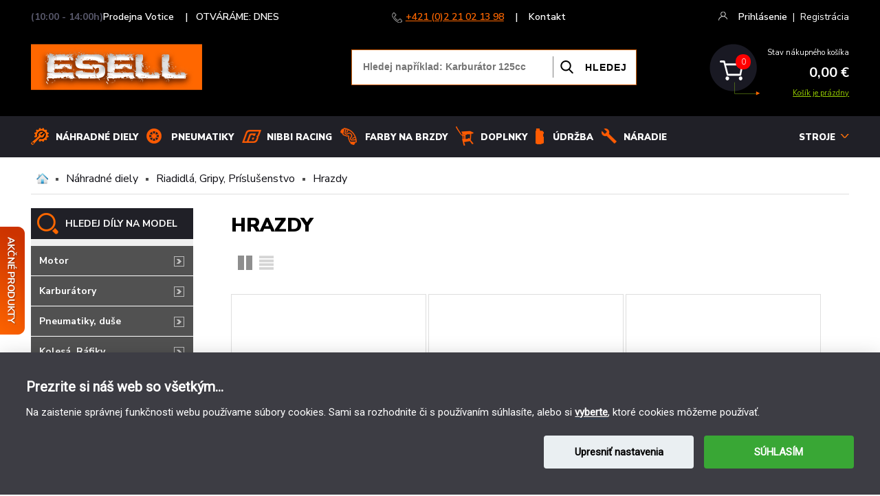

--- FILE ---
content_type: text/html; charset=utf-8
request_url: https://www.esell.sk/katalog/hrazdy
body_size: 23076
content:

<!DOCTYPE html>
<html>
<head>
    <meta http-equiv="Content-Type" content="text/html; charset=utf-8" />
    
<title>Hrazdy | Esell s.r.o.</title>
<meta name="description" content="Ponúkame náhradné diely a pneumatiky, taktiež pitbike, dirtbike, minicross, detská štvorkolka, ATV a elektrokolobežka." />
<meta name="keywords" content="Minibike, Minicross, Detská štvorkolka, Kolobežka, Elektrická štvorkolka, Detské štvorkolky, Náhradné diely minibike" />
	
<link rel="Stylesheet" href="/Kooboo-WebResource/Index/jQuery-Styles/20130227.css" type="text/css" />
<link type="text/css" rel="stylesheet" href="/Cms_Data/Sites/base/Sites/esell.sk/Themes/default/esell-sk.css?ver=20231123-073201" />
<link type="text/css" rel="stylesheet" href="/Cms_Data/Sites/base/Sites/esell.sk/Themes/default/responziv-sk.css?ver=20220424-063426" />
<link type="text/css" rel="stylesheet" href="/Cms_Data/Sites/base/Themes/default/fonts.css?ver=20201104-235816" />
<link type="text/css" rel="stylesheet" href="/Cms_Data/Sites/base/Themes/default/jquery.fancybox-1.3.4.css?ver=20230117-124533" />
<link type="text/css" rel="stylesheet" href="/Cms_Data/Sites/base/Themes/default/loader.css?ver=20230124-144352" />
<link type="text/css" rel="stylesheet" href="/Cms_Data/Sites/base/Themes/default/responziv.css?ver=20241009-052705" />
<link type="text/css" rel="stylesheet" href="/Cms_Data/Sites/base/Themes/default/site-admin.css?ver=20171208-171852" />
<link type="text/css" rel="stylesheet" href="/Cms_Data/Sites/base/Themes/default/slider.css?ver=20211026-073310" />
<link type="text/css" rel="stylesheet" href="/Cms_Data/Sites/base/Themes/default/style.css?ver=20250806-112755" />
<link type="text/css" rel="stylesheet" href="/Cms_Data/Sites/base/Themes/default/tinymce.css?ver=20201104-235816" />
<script src="/Scripts/less.js" type="text/javascript"></script>
    <link href="https://fonts.googleapis.com/css?family=Nunito+Sans:300,400,600,700,900&display=swap&subset=latin-ext" rel="stylesheet">
    <link rel="icon" href="/favicon-esell.png">
    
    <meta name="viewport" content="width=device-width,initial-scale=1">
    



    <!-- Consent mód - Google Analytics -->    
             <!-- 
             
                 Cookie consent Error: Object reference not set to an instance of an object. 
             
             -->

    <script>
      // Define dataLayer and the gtag function.
      window.dataLayer = window.dataLayer || [];
      function gtag(){dataLayer.push(arguments);}
      
      // Default ad_storage to 'denied' as a placeholder
      // Determine actual values based on your own requirements
      gtag('consent', 'default', {
            'ad_storage': 'denied',
            'analytics_storage': 'denied',
            'ad_user_data': 'denied',
            'ad_personalization': 'denied'
      });
    </script>
     
    
    <!-- Global site tag (gtag.js) - Google Analytics -->
    <script async src="https://www.googletagmanager.com/gtag/js?id=G-9W83BR6KQY"></script>
    <script>
      window.dataLayer = window.dataLayer || [];
      function gtag(){dataLayer.push(arguments);}
      gtag('js', new Date());
    
      gtag('config', 'G-9W83BR6KQY');
      // zaslano mailem 5.7.2020
      gtag('config', 'AW-1023530624');
    </script>
       

    <!-- ověření google pro merchants -->
    <meta name="google-site-verification" content="D2ugYY5xCvgZYvbQ6FbJ_erOMyCDVy5n4TbfHQ57XqU" />



</head>



<body class="page-katalog site-esell_sk">

    <script type="text/javascript" src="/Scripts/app.js"></script>
    <script>
        window.siteName = 'base~esell.sk';
    </script>
    
    
    
    <!-- Dynamic PopUp  -->
<!--Popup: Nebylo nic nalezeno-->    
    <a href="/akce" class="akce-ucho"></a>
    
    <!-- HEADDER -->
    


<div class="head">
  <div class="o">
    <div class="top-bar">
      
      <div class="store">&nbsp;            
          
      </div>
      
      <div class="help">
        <span class="help-txt">Radi Vám telefonicky poradíme<br> </span>
        <span class="ico-phone"></span> 
        <span class="help-others">
          <a href="tel:+4210221021398" class="number">+421 (0)2 21 02 13 98</a> | <a href="/kontakty">Kontakt</a>
        </span>
        <div class="cl"></div>
      </div>
      
      <!-- pouze pro mobilní zobrazení -->
      <div class="mob-tel"> 
        <span class="ico-phone"></span> 
        <span class="help-others">
          <a href="tel:+4210221021398" class="number">+421 (0)2 21 02 13 98</a>
        </span>
      </div>
      <!-- pouze pro mobilní zobrazení -->
      
      <div class="reg">  <div>
    <span class="ico-login"></span> 
    <span class="login-others kraj">
      <a href="/member/login" class="login-link">Prihlásenie</a><span class="on-big kraj">|<a href="/member/register">Registrácia</a></span><span class="on-mobile-kontakt">|<a href="/kontakty?p=mobile">Kontakt</a></span>
    </span>
    <div class="cl"></div>
  </div>
 </div>
      <div class="cl"></div>
      
    </div>
        
    <div class="logo-bar">
      <a href="https://www.esell.sk/">
        <img src="/Cms_Data/Sites/base/Themes/default/images/logo.png" alt="Esell.sk - štvorkolky, minibike" title="Esell.sk - štvorkolky, minibike" class="logo" />
    	</a>           
      <div class="search-panel-mob">
        <div class="search-window">          
          <div class="search-panel">     
            <input type="text" class="search-txt" placeholder="Hledej např&#237;klad: Karbur&#225;tor 125cc" />
            <input type="button" class="search-btn" value="HLEDEJ" />
            <div class="search-result body-close"></div>
            <div class="search-close" onclick="$('.search-panel-mob').toggle();">ZAVŘÍT</div>
          </div>
        </div>       
      </div> 
      
      <div class="mobile-menu-click fx" onclick="$('.mobile-menu').toggle();">MENU</div>
      <div class="basket-panel body-close-ignore" onclick="javascript:location.href='/kosik'">
        

<div class="bask-left"><span class="bask-count">0</span></div>
<div class="bask-right">
    <div class="bask-txt">Stav nákupného košíka</div>
    <div class="bask-price">0,00 €</div>
    <div class="bask-go">
            <a href="#" onclick="return false;">Košík je prázdny</a>
    </div>
</div>
<div class="cl"></div>


      </div>      
      <div class="search-ico-mob" onclick="$('.search-panel-mob').toggle();"></div>      
      <div class="burger-ico-mob" onclick="$('.mobile-menu').toggle();"></div>     
      <div class="cl"></div>
      
    </div>  
  </div>
</div>
<div class="mobile-menu">
  <div class="mobile-menu-in">     
    <a href="/katalog/nahradne-diely" class="menu-item-9">Náhradné diely</a> 
    <a href="/katalog/pneumatiky-duse" class="menu-item-20">Pneumatiky</a> 
    <a href="/katalog/nibbi-racing" class="menu-item-23">Nibbi Racing</a> 
    <a href="/katalog/farby-na-brzdove-trmeny" class="menu-item-21">FARBY NA BRZDY</a> 
    <a href="/katalog/doplnky" class="menu-item-22">Doplnky</a> 
    <a href="/katalog/oleje" class="menu-item-8">Údržba</a> 
    <a href="/katalog/montazne-pomocky---naradie" class="menu-item-24">NÁRADIE</a>  
    <a href="/stroje" class="menu-item-1">STROJE</a>         
    <div class="search-close" onclick="$('.mobile-menu').toggle();">ZAVRIEŤ</div>
    <div class="cl"></div>
  </div>
</div>
<div class="menu-bar">
  <div class="o">
    <div class="menu-line">
      <a href="/katalog/nahradne-diely" class="menu-dily m-item">Náhradné diely</a> 
      <a href="/katalog/pneumatiky-duse" class="menu-pneu m-item">Pneumatiky</a> 
      <a href="/katalog/nibbi-racing" class="menu-nibbi m-item">Nibbi Racing</a> 
      <a href="/katalog/farby-na-brzdove-trmeny" class="menu-barvy m-item">FARBY NA BRZDY</a> 
      <a href="/katalog/doplnky" class="menu-doplnky m-item">Doplnky</a> 
      <a href="/katalog/oleje" class="menu-udrzba m-item">Údržba</a> 
      <a href="/katalog/montazne-pomocky---naradie" class="menu-naradi m-item">NÁRADIE</a>  
    </div>
  
    <div class="menu-line-right">    
      <div class="scroll-basket-icon" onclick="javascript:location.href='/kosik'"></div>      
      <div class="menu-line-item no-click">
        <div class="body-close-ignore">STROJE<span></span></div>
        <div class="pop-menu pop-menu-atv">
          <div class="pop-arrow"></div>
          <div class="pop-group">
            <div class="group-right">
              <div class="pop-group-name"><a href="/katalog/stvorkolky">ŠTVORKOLKY</a></div>
            </div>
            <div class="cl"></div>
          </div>
          <div class="pop-group">
            <div class="group-right">
              <div class="pop-group-name"><a href="/katalog/minicross-g">MINICROSS</a></div>
            </div>
            <div class="cl"></div>
          </div>
          <div class="pop-group">
            <div class="group-right">
              <div class="pop-group-name"><a href="/katalog/pitbike---dirtbike-d">PITBIKE</a></div>
            </div>
            <div class="cl"></div>
          </div>
          <div class="pop-group">
            <div class="group-right">
              <div class="pop-group-name"><a href="/katalog/elektrokolobezky">ELEKTROKOLOBĚŽKY</a></div>
            </div>
            <div class="cl"></div>
          </div>
          <div class="pop-group">
            <div class="group-right">
              <div class="pop-group-name"><a href="/katalog/buginy">BUGINY</a></div>
            </div>
            <div class="cl"></div>
          </div>
          <div class="pop-group last">
            <div class="group-right">
              <div class="pop-group-name"><a href="/katalog/minibike">MINIBIKE</a></div>
            </div>
            <div class="cl"></div>
          </div>
        </div> 
      </div>  
    </div>
    
    
    <div class="cl"></div>
        

    <!-- POP PRO JEZDCE -->
    <div class="pop-menu pop-menu-jezdci body-close">
      <div class="pop-arrow"></div>    
      <div>    
        <div class="pop-group-jezdci">
          <img src="/Cms_Data/Sites/base/Themes/default/images/ico-helmy.png" class="pop-group-img" />
          <div class="group-right">
            <div class="pop-group-name"><a href="/katalog/prilby-na-motocykel">HELMY</a></div>
          </div>
          <div class="cl"></div>
        </div>
        
        <div class="pop-group-jezdci">
          <img src="/Cms_Data/Sites/base/Themes/default/images/ico-kukly.png" class="pop-group-img" />
          <div class="group-right">
            <div class="pop-group-name"><a href="/katalog/motocyklove-kulky">KUKLY A ŠATKY</a></div>
          </div>
          <div class="cl"></div>
        </div>
        
        <div class="pop-group-jezdci">
          <img src="/Cms_Data/Sites/base/Themes/default/images/ico-bryle.png" class="pop-group-img" />
          <div class="group-right">
            <div class="pop-group-name"><a href="/katalog/okuliare-na-motocykel">MOTOKROSOVÉ OKULIARE</a></div>
          </div>
          <div class="cl"></div>
        </div>
        
        <div class="pop-group-jezdci">
          <img src="/Cms_Data/Sites/base/Themes/default/images/ico-chranice.png" class="pop-group-img" />
          <div class="group-right">
            <div class="pop-group-name"><a href="/katalog/chranice-na-motocykel">CHRÁNIČE</a></div>
          </div>
          <div class="cl"></div>
        </div>
      
        <div class="pop-group-jezdci">
          <img src="/Cms_Data/Sites/base/Themes/default/images/ico-rukavice.png" class="pop-group-img" />
          <div class="group-right">
            <div class="pop-group-name"><a href="/katalog/motocyklove-rukavice">RUKAVICE</a></div>
          </div>
          <div class="cl"></div>
        </div>
        
        <div class="pop-group-jezdci">
          <img src="/Cms_Data/Sites/base/Themes/default/images/ico-dresy.png" class="pop-group-img" />
          <div class="group-right">
            <div class="pop-group-name"><a href="/katalog/moto-dresy">DRESY</a></div>
          </div>
          <div class="cl"></div>
        </div>
        
        <div class="pop-group-jezdci">
          <img src="/Cms_Data/Sites/base/Themes/default/images/ico-bundy.png" class="pop-group-img" />
          <div class="group-right">
            <div class="pop-group-name"><a href="/katalog/motocyklove-bundy">BUNDY</a></div>
          </div>
          <div class="cl"></div>
        </div>
        
        <div class="pop-group-jezdci">
          <img src="/Cms_Data/Sites/base/Themes/default/images/ico-kalhoty.png" class="pop-group-img" />
          <div class="group-right">
            <div class="pop-group-name"><a href="/katalog/nohavice-na-motocykel">NOHAVICE</a></div>
          </div>
          <div class="cl"></div>
        </div>
        
        <div class="pop-group-jezdci">
          <img src="/Cms_Data/Sites/base/Themes/default/images/ico-boty.png" class="pop-group-img" />
          <div class="group-right">
            <div class="pop-group-name"><a href="/katalog/topanky-na-motocykel">TOPÁNKY</a></div>     
          </div>
          <div class="cl"></div>
        </div>
        
        <div class="cl"></div>        
      </div>
    </div>
    
    
    
    <!-- POP DOPLŇKY -->
    <div class="pop-menu pop-menu-doplnky body-close">
      <div class="pop-arrow"></div>    
      <div>    
        <div class="pop-group-jezdci">
          <img src="/Cms_Data/Sites/base/Themes/default/images/ico-navijak.png" class="pop-group-img" />
          <div class="group-right">
            <div class="pop-group-name"><a href="/katalog/navijaky">NAVIJAKY</a></div>
          </div>
          <div class="cl"></div>
        </div>
        <div class="pop-group-jezdci">
          <img src="/Cms_Data/Sites/base/Themes/default/images/ico-kufry.png" class="pop-group-img" />
          <div class="group-right">
            <div class="pop-group-name"><a href="/katalog/kufry-na-motocykel">MOTOKUFRE</a></div>
          </div>
          <div class="cl"></div>
        </div>
        <div class="pop-group-jezdci">
          <img src="/Cms_Data/Sites/base/Themes/default/images/ico-oleje.png" class="pop-group-img" />
          <div class="group-right">
            <div class="pop-group-name"><a href="/katalog/oleje">OLEJE A MAZIVÁ</a></div>
          </div>
          <div class="cl"></div>
        </div>
        <div class="pop-group-jezdci">
          <img src="/Cms_Data/Sites/base/Themes/default/images/ico-barvy.png" class="pop-group-img" />
          <div class="group-right">
            <div class="pop-group-name"><a href="/katalog/farby-na-brzdove-trmeny">FARBY NA BRZDY</a></div>
          </div>
          <div class="cl"></div>
        </div>
        <div class="pop-group-jezdci">
          <img src="/Cms_Data/Sites/base/Themes/default/images/ico-naradi.png" class="pop-group-img" />
          <div class="group-right">
            <div class="pop-group-name"><a href="/katalog/naradie-na-motocykel">NÁRADIE</a></div>
          </div>
          <div class="cl"></div>
        </div>
        <div class="pop-group-jezdci">
          <img src="/Cms_Data/Sites/base/Themes/default/images/ico-pristroje.png" class="pop-group-img" />
          <div class="group-right">
            <div class="pop-group-name"><a href="/katalog/merice-hodin-na-motocykel">PRÍSTROJE</a></div>
          </div>
          <div class="cl"></div>
        </div>
        <div class="pop-group-jezdci">
          <img src="/Cms_Data/Sites/base/Themes/default/images/ico-stojany.png" class="pop-group-img" />
          <div class="group-right">
            <div class="pop-group-name"><a href="/katalog/stojany-na-motocykel">MOTOCYKLOVÉ STOJANY</a></div>
          </div>
          <div class="cl"></div>
        </div>
        <div class="pop-group-jezdci">
          <img src="/Cms_Data/Sites/base/Themes/default/images/ico-najezdy.png" class="pop-group-img" />
          <div class="group-right">
            <div class="pop-group-name"><a href="/katalog/najezdy">NÁJAZDOVÉ RAMPY</a></div>
          </div>
          <div class="cl"></div>
        </div>
        <div class="pop-group-jezdci">
          <img src="/Cms_Data/Sites/base/Themes/default/images/ico-ostatni.png" class="pop-group-img" />
          <div class="group-right">
            <div class="pop-group-name"><a href="/katalog/vlajky">OSTATNÉ</a></div>
          </div>
          <div class="cl"></div>
        </div>

        <div class="cl"></div>
        
        
      </div>
    </div>
    
    
    

      
  </div>
</div>


<script>

    app.load(function () {
        $('.store').load('/esell/openinghours/getopened?workshop=Sklad_Benesov' + '&siteName=' + window.siteName);

        window.platformUrl = 'https://platform.esell.cz/';

    });



</script>


    <div class="cl"></div>

    <!-- CONTENT -->
    <div class="obsah">
        



        <div class="navigace">
            <a class="symbol-home" href="/">Domů</a>
            <!-- -->

                <span class="nav-odd"></span>
                <a class="nav-item" href="/katalog/nahradne-diely">N&#225;hradn&#233; diely</a>
                <span class="nav-odd"></span>
                <a class="nav-item" href="/katalog/riadidla-gripy-prislusenstvo">Riadidl&#225;, Gripy, Pr&#237;slušenstvo</a>
                <span class="nav-odd"></span>
                <a class="nav-item" href="/katalog/hrazdy">Hrazdy</a>
            <div class="cl"></div>
        </div>
            <div class="vyber-model-mob" onclick="$('.vyber-modelu').toggle();">HLEDEJ DÍLY NA MODEL</div>
            <div class="vyber-modelu">
                <div class="model-form">

    <div class="ajax-loader">
  		<img src="/Cms_Data/Sites/base/Themes/default/images/loader-white.png" alt="nahrávám..." title="nahrávám...">
  	</div>


    <div class="spare-image" style="display: none"> 
      <img class='product-spare-img' src="" />
    </div>

<div class="model-form-box">

 <select class="category-model" name="category-model">
    <option value="">- Vyberte kategóriu -</option>
    
    

  </select>
  
  
  <select class="subcategory-model" name="subcategory-model">
     <option value="">- Vyberte podkategóriu -</option>
  </select>
  
  <select class="product-model" name="product-model">
     <option value="">- Vyberte model -</option>
  </select>

  <button id="showPartsButton" disabled class="disabled" >Zobraziť diely na vybraný model</button>
  
  <div class="debug"></div>
  
  <script type="text/javascript">
  
    function showImages(target) {
      $(target).find("option").hover(function(){
           var optionImage = $(this).attr('data-image');
           if(optionImage)
           {
              var left = $(this).position().left + $(this).width();
              var top = $(this).position().top;
              //$('.debug').html('pos: '+left + ','+top+' - '+optionImage);
              $('.spare-image img').attr('src', optionImage);
              $('.spare-image').css('left',left+'px').css('top',top+'px').show();
           }
           
      },function(){
         $('.spare-image').hide();
      });
    }
  
    function loadDropDown(parentUUID, target, emptyTitle, sortByName, success) 
    {
        if (parentUUID == "")
            return;
        if (typeof(sortByName) == 'undefined')
            sortByName = false;        
            
        target.empty();    
        var postPar = {
            'Category': parentUUID, 
            sortByName: sortByName
            };    
        $('.model-form .ajax-loader').show();        
        jQuery.ajax({
				        url: '/Esell/SpareParts/GetModel',
				        data: postPar,
				        type: 'post',
				        success: function (data) 
  					    {
  					      $('.model-form .ajax-loader').hide();    
    			        	if (data.Success) 
    			        	{
    			        	    target.append($('<option value="">- '+emptyTitle+' -</option>'));
                                for(i = 0;i<data.Model.length;i++)
                                 {
                                  // $(".subcategory-model").append(new Option(data.Model.category[i][17].Value, data.Model.category[i][4].Value));
                                  target.append($('<option value="'+data.Model[i].UUID+'" data-userkey="'+data.Model[i].UserKey+'" data-image="'+data.Model[i].ImageUrl+'" >'+data.Model[i].Title+' </option>'));
                                 }
                                
                                showImages(target);
                                
                                if (success)
                                    success(data);
				        	}
				        	else 
				        	{
				        		
				        	}
				        },
						error: function (data) 
						{
				        	
				        }
    							       
	   });       
    
    }
  
  	function initSpareParts() {
      $('.category-model').on('change', function() {
        $('#showPartsButton').addClass('disabled').enable(false);   
        loadDropDown($(this).val(),$(".subcategory-model"),"Vyberte podkategorii");
      });
      
      $('.subcategory-model').on('change', function() {
         $('#showPartsButton').addClass('disabled').enable(false);   
         loadDropDown($(this).val(),$(".product-model"),"Vyberte model", true);
      });
      $('.product-model').on('change', function() {
         if ($(this).val() != '')
            $('#showPartsButton').removeClass('disabled').enable();
         else
            $('#showPartsButton').addClass('disabled').enable(false);         
         
         // window.location.href= "/nahradni-dily-pro-model/"+$('.product-model option:selected').attr('data-userkey');
      });
      
      $('#showPartsButton').click(function() {
         window.location.href= "/nahradni-dily-pro-model/"+$('.product-model option:selected').attr('data-userkey');
      });
      
      // nacist kategorie - aby nezůstával selected při refresh stránky
      loadDropDown(null,$(".category-model"),"Vyberte kategorii", false, function(data) {
        if ('' != '') {
            
            loadDropDown('',$(".subcategory-model"),"Vyberte podkategorii",false, function() {
                loadDropDown('',$(".product-model"),"Vyberte model",true, function() {
                  
                    $(".category-model").val('');
                    $(".subcategory-model").val('');    
                    $(".product-model").val('');  
                    $('#showPartsButton').removeClass('disabled').enable();                    
                
                });
            });
        }
      });
      
  	}  
  	
  	
  	
  	app.load('nahradni-dily', function() { 
  	  initSpareParts();
  	});
    
 
    
</script>
 
    </div> 
  
</div> 

            </div>
        <div class="cl"></div>
        <div class="nahrdani-dily ">


                <div class="nahrdani-dily-left">
                        <div class="vyber-model-btn" onclick="$('.vyber-modelu').toggle(); $(this).remove();">HLEDEJ DÍLY NA MODEL</div>
                    










        <ul class="left-tree level-1">

                <li class="left-tree-item " >

                    <div class="hover-efect" data-id="SVW26RWM8E4N4YSQ">

                        
        <div class="pop-tree-kolem">
            <div class="zaplata"></div>
            <table class="popup-tree">
                <tr>
                        <td>
                                <div class="standard-ico"></div>
                            <a href="/katalog/kompletne-motory">Kompletn&#233; motory</a>

                                <div class="popup-subitems">
                                    

                                        <a href="/katalog/benzinove-motory">Benz&#237;nov&#233; motory, </a>
                                        <a href="/katalog/elektromotory">Elektromotory</a>
                                </div>
                        </td>
                        <td>
                                <div class="standard-ico"></div>
                            <a href="/katalog/diely-pre-dvojtaktne-motory-49-cc">Diely pre dvojtaktn&#233; motory 49 cc</a>

                                <div class="popup-subitems">
                                    

                                        <a href="/katalog/startovanie-d">Štartovanie, </a>
                                        <a href="/katalog/spojky-w">Spojky, </a>
                                        <a href="/katalog/sviecky-cievky">Sviečky, cievky, </a>
                                        <a href="/katalog/tesnenie-b">Tesnenie, </a>
                                        <a href="/katalog/piestne-sady-w">Piestne sady, </a>
                                        <a href="/katalog/valce-6">Valce, </a>
                                        <a href="/katalog/big-bore-sady">Big Bore sady, </a>
                                        <a href="/katalog/kartery-b">Kartery, </a>
                                        <a href="/katalog/loziska-p">Ložisk&#225;, </a>
                                        <a href="/katalog/klukove-hriadele-5">Kľukov&#233; hriadele, </a>
                                        <a href="/katalog/gufera-k">Gufera, </a>
                                        <a href="/katalog/ventilatory-magneta">Ventil&#225;tory, Magneta, </a>
                                        <a href="/katalog/priruby">Pr&#237;ruby, </a>
                                        <a href="/katalog/klapky-4">Klapky, </a>
                                        <a href="/katalog/prevodovky">Prevodovky, </a>
                                        <a href="/katalog/spojkove-zvony">Spojkov&#233; zvony, </a>
                                        <a href="/katalog/karburatory-m">Karbur&#225;tory</a>
                                </div>
                        </td>
                        <td>
                                <div class="standard-ico"></div>
                            <a href="/katalog/diely-pre-dvojtaktne-motory-nrg-50-cc-65-cc">Diely pre dvojtaktn&#233; motory NRG 50 cc, 65 cc</a>

                                <div class="popup-subitems">
                                    

                                        <a href="/katalog/kartery">Kartery, </a>
                                        <a href="/katalog/hlavy-valca">Hlavy valca, </a>
                                        <a href="/katalog/cievky-sviecky">Cievky, Sviečky, </a>
                                        <a href="/katalog/valce">Valce, </a>
                                        <a href="/katalog/piestne-sady">Piestne sady, </a>
                                        <a href="/katalog/chladenie">Chladenie, </a>
                                        <a href="/katalog/klukove-hriadele">Kľukov&#233; hriadele, </a>
                                        <a href="/katalog/loziska-g">Ložisk&#225;, </a>
                                        <a href="/katalog/gufera-c">Gufera, </a>
                                        <a href="/katalog/spojky">Spojky, </a>
                                        <a href="/katalog/rozvody">Rozvody, </a>
                                        <a href="/katalog/tesnenie">Tesnenie, </a>
                                        <a href="/katalog/kryty-veka">Kryty, vek&#225;, </a>
                                        <a href="/katalog/klapky">Klapky, </a>
                                        <a href="/katalog/startery">Štart&#233;ry, </a>
                                        <a href="/katalog/zapalovanie-magneta">Zapaľovanie, magneta</a>
                                </div>
                        </td>
</tr><tr>                        <td>
                                <div class="standard-ico"></div>
                            <a href="/katalog/civky-w">C&#237;vky</a>

                        </td>
                        <td>
                                <div class="standard-ico"></div>
                            <a href="/katalog/gufera-x">Gufera</a>

                        </td>
                        <td>
                                <div class="standard-ico"></div>
                            <a href="/katalog/chladice">Chladiče</a>

                        </td>
</tr><tr>                        <td>
                                <div class="standard-ico"></div>
                            <a href="/katalog/kartery-t">Kartery</a>

                        </td>
                        <td>
                                <div class="standard-ico"></div>
                            <a href="/katalog/klikove-hridele-k">Klikov&#233; hř&#237;dele</a>

                        </td>
                        <td>
                                <div class="standard-ico"></div>
                            <a href="/katalog/kryty-vika-g">Kryty, v&#237;ka, měrky</a>

                        </td>
</tr><tr>                        <td>
                                <div class="standard-ico"></div>
                            <a href="/katalog/loziska-c">Ložiska</a>

                        </td>
                        <td>
                                <div class="standard-ico"></div>
                            <a href="/katalog/pisty-krouzky">P&#237;sty, kroužky</a>

                        </td>
                        <td>
                                <div class="standard-ico"></div>
                            <a href="/katalog/prevodovky-razeni-">Převodovky (řazen&#237;)</a>

                        </td>
</tr><tr>                        <td>
                                <div class="standard-ico"></div>
                            <a href="/katalog/priruby-karburatoru-2">Př&#237;ruby, kolena</a>

                        </td>
                        <td>
                                <div class="standard-ico"></div>
                            <a href="/katalog/pumpy-vodni-olejove-">Pumpy (vodn&#237;/olejov&#233;)</a>

                        </td>
                        <td>
                                <div class="standard-ico"></div>
                            <a href="/katalog/magneta">Rotory (magneta)</a>

                        </td>
</tr><tr>                        <td>
                                <div class="standard-ico"></div>
                            <a href="/katalog/radici-paky-f">Řad&#237;c&#237; p&#225;ky</a>

                        </td>
                        <td>
                                <div class="standard-ico"></div>
                            <a href="/katalog/snimace-x">Sn&#237;mače</a>

                        </td>
                        <td>
                                <div class="standard-ico"></div>
                            <a href="/katalog/spojky-j5">Spojky</a>

                        </td>
</tr><tr>                        <td>
                                <div class="standard-ico"></div>
                            <a href="/katalog/startery-x">Start&#233;ry</a>

                        </td>
                        <td>
                                <div class="standard-ico"></div>
                            <a href="/katalog/startovaci-paky-6">Startovac&#237; p&#225;ky</a>

                        </td>
                        <td>
                                <div class="standard-ico"></div>
                            <a href="/katalog/statory-zapalovani-">Statory (zapalov&#225;n&#237;)</a>

                        </td>
</tr><tr>                        <td>
                                <div class="standard-ico"></div>
                            <a href="/katalog/svicky-y9">Sv&#237;čky</a>

                        </td>
                        <td>
                                <div class="standard-ico"></div>
                            <a href="/katalog/tesneni-k">Těsněn&#237;</a>

                        </td>
                        <td>
                                <div class="standard-ico"></div>
                            <a href="/katalog/valce-q">V&#225;lce, Hlavy</a>

                        </td>
</tr><tr>                        <td>
                                <div class="standard-ico"></div>
                            <a href="/katalog/ventily-pk">Ventily</a>

                        </td>
                        <td>
                                <div class="standard-ico"></div>
                            <a href="/katalog/nahradne-diely-podla-typu-motora">N&#225;hradn&#233; diely podľa typu motora</a>

                                <div class="popup-subitems">
                                    

                                        <a href="/katalog/yx-125-cc">YX 125 cc, </a>
                                        <a href="/katalog/yx-140-cc">YX 140 cc, </a>
                                        <a href="/katalog/yx-150-cc">YX 150 cc, </a>
                                        <a href="/katalog/yx-160-cc">YX 160 cc, </a>
                                        <a href="/katalog/lifan-110-cc">Lifan 110 cc, </a>
                                        <a href="/katalog/lifan-125-cc">Lifan 125 cc, </a>
                                        <a href="/katalog/lifan-140-cc">Lifan 140 cc, </a>
                                        <a href="/katalog/lifan-150-cc">Lifan 150 cc, </a>
                                        <a href="/katalog/lifan-250-cc">Lifan 250 cc, </a>
                                        <a href="/katalog/zongshen-125-cc">Zongshen 125 cc, </a>
                                        <a href="/katalog/zongshen-155-cc">Zongshen 155 cc, </a>
                                        <a href="/katalog/zongshen-175-cc">Zongshen 175 cc, </a>
                                        <a href="/katalog/zongshen-250-cc">Zongshen 250 cc, </a>
                                        <a href="/katalog/zongshen-300-cc">Zongshen 300 cc</a>
                                </div>
                        </td>
                        <td>
                                <div class="standard-ico"></div>
                            <a href="/katalog/ostatni-dily-motoru">Ostatn&#237; d&#237;ly motoru</a>

                        </td>

                </tr>
            </table>
        </div>

                        <a href="/katalog/motor">Motor</a>
                    </div>
                    
                    


                </li>
                <li class="left-tree-item " >

                    <div class="hover-efect" data-id="KCCJAZJ6E64P7YJW">

                        
        <div class="pop-tree-kolem">
            <div class="zaplata"></div>
            <table class="popup-tree">
                <tr>
                        <td>
                                <div class="standard-ico"></div>
                            <a href="/katalog/kompletne-karburatory">Kompletn&#233; karbur&#225;tory</a>

                        </td>
                        <td>
                                <div class="standard-ico"></div>
                            <a href="/katalog/palivove-kohuty-karburatora">Palivov&#233; koh&#250;ty karbur&#225;tora</a>

                        </td>
                        <td>
                                <div class="standard-ico"></div>
                            <a href="/katalog/priruby-karburatorov">Pr&#237;ruby karbur&#225;torov</a>

                        </td>
</tr><tr>                        <td>
                                <div class="standard-ico"></div>
                            <a href="/katalog/automaticke-sytice">Automatick&#233; s&#253;tiče</a>

                        </td>
                        <td>
                                <div class="standard-ico"></div>
                            <a href="/katalog/trysky">Trysky</a>

                        </td>
                        <td>
                                <div class="standard-ico"></div>
                            <a href="/katalog/dily-karburatoru">D&#237;ly karbur&#225;toru</a>

                        </td>

                </tr>
            </table>
        </div>

                        <a href="/katalog/karburatory">Karbur&#225;tory</a>
                    </div>
                    
                    


                </li>
                <li class="left-tree-item " >

                    <div class="hover-efect" data-id="MC2JRJUQQMBMCFHQ">

                        

                        <a href="/katalog/pneumatiky-duse">Pneumatiky, duše</a>
                    </div>
                    
                    


                </li>
                <li class="left-tree-item " >

                    <div class="hover-efect" data-id="L4R2E9U37WXHYW6B">

                        
        <div class="pop-tree-kolem">
            <div class="zaplata"></div>
            <table class="popup-tree">
                <tr>
                        <td>
                                <div class="standard-ico"></div>
                            <a href="/katalog/kolesa-rafiky">Pitbike, Minicross</a>

                        </td>
                        <td>
                                <div class="standard-ico"></div>
                            <a href="/katalog/kolesa-rafiky-8">Štvorkolky, Buginy</a>

                        </td>
                        <td>
                                <div class="standard-ico"></div>
                            <a href="/katalog/kolesa-rafiky-3">Kolobežky, Minibike</a>

                        </td>
</tr><tr>                        <td>
                                <div class="standard-ico"></div>
                            <a href="/katalog/prislusenstvi-k-rafkum">Př&#237;slušenstv&#237;</a>

                                <div class="popup-subitems">
                                    

                                        <a href="/katalog/kryty-rafikov">Kryty r&#225;fikov, </a>
                                        <a href="/katalog/ventilky">Ventilky, </a>
                                        <a href="/katalog/srouby-matice">Šrouby, Matice, </a>
                                        <a href="/katalog/osy-kol">Osy kol, </a>
                                        <a href="/katalog/vymezovaci-krouzky">Vymezovac&#237; kroužky, </a>
                                        <a href="/katalog/polepy-na-rafky">Polepy na r&#225;fky, </a>
                                        <a href="/katalog/droty-spice">Dr&#244;ty, Špice, </a>
                                        <a href="/katalog/navleky-na-draty">N&#225;vleky na dr&#225;ty</a>
                                </div>
                        </td>

                </tr>
            </table>
        </div>

                        <a href="/katalog/kolesa-rafiky-prislusenstvo">Koles&#225;, R&#225;fiky, Pr&#237;slušenstvo</a>
                    </div>
                    
                    


                </li>
                <li class="left-tree-item " >

                    <div class="hover-efect" data-id="4M42X85EJLVQHK9W">

                        
        <div class="pop-tree-kolem">
            <div class="zaplata"></div>
            <table class="popup-tree">
                <tr>
                        <td>
                                <div class="standard-ico"></div>
                            <a href="/katalog/brzdove-desticky">Brzdov&#233; destičky</a>

                        </td>
                        <td>
                                <div class="standard-ico"></div>
                            <a href="/katalog/brzdove-trmeny">Brzdov&#233; třmeny</a>

                        </td>
                        <td>
                                <div class="standard-ico"></div>
                            <a href="/katalog/brzdove-packy">Brzdov&#233; p&#225;čky</a>

                        </td>
</tr><tr>                        <td>
                                <div class="standard-ico"></div>
                            <a href="/katalog/kompletni-brzdy">Kompletn&#237; brzdy</a>

                        </td>
                        <td>
                                <div class="standard-ico"></div>
                            <a href="/katalog/brzdove-kotouce">Brzdov&#233; kotouče</a>

                        </td>
                        <td>
                                <div class="standard-ico"></div>
                            <a href="/katalog/brzdove-hadice">Brzdov&#233; hadice</a>

                        </td>
</tr><tr>                        <td>
                                <div class="standard-ico"></div>
                            <a href="/katalog/brzdove-pumpy-8">Brzdov&#233; pumpy</a>

                        </td>
                        <td>
                                <div class="standard-ico"></div>
                            <a href="/katalog/brzdove-spinace">Brzdov&#233; sp&#237;nače</a>

                        </td>
                        <td>
                                <div class="standard-ico"></div>
                            <a href="/katalog/prutokove-srouby-a-rozdvojky">Př&#237;slušenstv&#237;</a>

                        </td>

                </tr>
            </table>
        </div>

                        <a href="/katalog/brzdy">Brzdy</a>
                    </div>
                    
                    


                </li>
                <li class="left-tree-item " >

                    <div class="hover-efect" data-id="HMLJ5DZU85NKURKS">

                        
        <div class="pop-tree-kolem">
            <div class="zaplata"></div>
            <table class="popup-tree">
                <tr>
                        <td>
                                <div class="standard-ico"></div>
                            <a href="/katalog/baterie-pre-benzinove-stroje">Bat&#233;rie pre benz&#237;nov&#233; stroje</a>

                        </td>
                        <td>
                                <div class="standard-ico"></div>
                            <a href="/katalog/baterie-pre-elektricke-stroje">Bat&#233;rie pre elektrick&#233; stroje</a>

                        </td>
                        <td>
                                <div class="standard-ico"></div>
                            <a href="/katalog/konektory-na-baterie">Konektory, k&#225;ble k bat&#233;ri&#225;m</a>

                        </td>
</tr><tr>                        <td>
                                <div class="standard-ico"></div>
                            <a href="/katalog/tasky-a-boxy-na-baterie">Tašky a boxy na bat&#233;rie</a>

                        </td>

                </tr>
            </table>
        </div>

                        <a href="/katalog/baterie">Bat&#233;rie</a>
                    </div>
                    
                    


                </li>
                <li class="left-tree-item " >

                    <div class="hover-efect" data-id="WEW25RSPRVY94KG5">

                        
        <div class="pop-tree-kolem">
            <div class="zaplata"></div>
            <table class="popup-tree">
                <tr>
                        <td>
                                <div class="standard-ico"></div>
                            <a href="/katalog/nabijacky">Nab&#237;jačky</a>

                        </td>
                        <td>
                                <div class="standard-ico"></div>
                            <a href="/katalog/nabijacie-konektory">Nab&#237;jacie konektory</a>

                        </td>

                </tr>
            </table>
        </div>

                        <a href="/katalog/nabijacky-konektory">Nab&#237;jačky, konektory</a>
                    </div>
                    
                    


                </li>
                <li class="left-tree-item " >

                    <div class="hover-efect" data-id="SFG2B7HMHGNYKV9X">

                        
        <div class="pop-tree-kolem">
            <div class="zaplata"></div>
            <table class="popup-tree">
                <tr>
                        <td>
                                <div class="standard-ico"></div>
                            <a href="/katalog/palivove-hadicky">Palivov&#233; hadičky</a>

                        </td>
                        <td>
                                <div class="standard-ico"></div>
                            <a href="/katalog/spony-hadic">Spony hadic</a>

                        </td>
                        <td>
                                <div class="standard-ico"></div>
                            <a href="/katalog/palivove-kohuty">Palivov&#233; koh&#250;ty</a>

                        </td>
</tr><tr>                        <td>
                                <div class="standard-ico"></div>
                            <a href="/katalog/palivove-filtre">Palivov&#233; filtre</a>

                        </td>
                        <td>
                                <div class="standard-ico"></div>
                            <a href="/katalog/prepady-nadrze">Přepady n&#225;drže</a>

                        </td>
                        <td>
                                <div class="standard-ico"></div>
                            <a href="/katalog/viecka-nadrze-uni">Viečka n&#225;drže UNI</a>

                        </td>
</tr><tr>                        <td>
                                <div class="standard-ico"></div>
                            <a href="/katalog/palivove-nadrze">Palivov&#233; n&#225;drže</a>

                        </td>

                </tr>
            </table>
        </div>

                        <a href="/katalog/palivovy-system">Palivov&#253; syst&#233;m</a>
                    </div>
                    
                    


                </li>
                <li class="left-tree-item " >

                    <div class="hover-efect" data-id="83C2X26P4DUPJNTM">

                        
        <div class="pop-tree-kolem">
            <div class="zaplata"></div>
            <table class="popup-tree">
                <tr>
                        <td>
                                <div class="standard-ico"></div>
                            <a href="/katalog/spinacie-skrinky">Sp&#237;nacie skrinky</a>

                        </td>
                        <td>
                                <div class="standard-ico"></div>
                            <a href="/katalog/indukcne-cievky">Indukčn&#233; cievky</a>

                        </td>
                        <td>
                                <div class="standard-ico"></div>
                            <a href="/katalog/cdi---riadiace-jednotky">CDI - riadiace jednotky</a>

                        </td>
</tr><tr>                        <td>
                                <div class="standard-ico"></div>
                            <a href="/katalog/startovacie-rele-regulatory-napatia">Štartovacie rel&#233;, regul&#225;tory nap&#228;tia</a>

                        </td>
                        <td>
                                <div class="standard-ico"></div>
                            <a href="/katalog/zapalovanie">Zapaľovanie</a>

                        </td>
                        <td>
                                <div class="standard-ico"></div>
                            <a href="/katalog/riadiace-jednotky-eco">Riadiace jednotky ECO</a>

                        </td>
</tr><tr>                        <td>
                                <div class="standard-ico"></div>
                            <a href="/katalog/riadiace-jednotky-do">Riadiace jednotky DO</a>

                        </td>
                        <td>
                                <div class="standard-ico"></div>
                            <a href="/katalog/vypinace-obmedzovace">Vyp&#237;nače, obmedzovače</a>

                        </td>
                        <td>
                                <div class="standard-ico"></div>
                            <a href="/katalog/konektory">Konektory</a>

                        </td>
</tr><tr>                        <td>
                                <div class="standard-ico"></div>
                            <a href="/katalog/ovladacie-moduly-q">Ovl&#225;dacie moduly</a>

                        </td>
                        <td>
                                <div class="standard-ico"></div>
                            <a href="/katalog/kabelaz---elektroinstalacia">Kabel&#225;ž - elektroinštal&#225;cia</a>

                        </td>
                        <td>
                                <div class="standard-ico"></div>
                            <a href="/katalog/snimace-a-snimace">Sn&#237;mače a sn&#237;mače</a>

                        </td>
</tr><tr>                        <td>
                                <div class="standard-ico"></div>
                            <a href="/katalog/vytrhove-poistky">V&#253;trhov&#233; poistky</a>

                        </td>
                        <td>
                                <div class="standard-ico"></div>
                            <a href="/katalog/poistkove-skrine-poistky">Poistkov&#233; skrine, poistky</a>

                        </td>
                        <td>
                                <div class="standard-ico"></div>
                            <a href="/katalog/budiky">Bud&#237;ky</a>

                        </td>
</tr><tr>                        <td>
                                <div class="standard-ico"></div>
                            <a href="/katalog/prerusovace">Prerušovače</a>

                        </td>
                        <td>
                                <div class="standard-ico"></div>
                            <a href="/katalog/klakson">Klaks&#243;n</a>

                        </td>

                </tr>
            </table>
        </div>

                        <a href="/katalog/elektro---instalacia">Elektro - inštal&#225;cia</a>
                    </div>
                    
                    


                </li>
                <li class="left-tree-item " >

                    <div class="hover-efect" data-id="HVE2RKEUPBRF6TZR">

                        
        <div class="pop-tree-kolem">
            <div class="zaplata"></div>
            <table class="popup-tree">
                <tr>
                        <td>
                                <div class="standard-ico"></div>
                            <a href="/katalog/retezy-5">Řetězy</a>

                        </td>
                        <td>
                                <div class="standard-ico"></div>
                            <a href="/katalog/predni-retezova-kola">Předn&#237; řetězov&#225; kola</a>

                        </td>
                        <td>
                                <div class="standard-ico"></div>
                            <a href="/katalog/rozety">Rozety</a>

                        </td>
</tr><tr>                        <td>
                                <div class="standard-ico"></div>
                            <a href="/katalog/rolnicky-retezu">Rolničky řetězu</a>

                        </td>
                        <td>
                                <div class="standard-ico"></div>
                            <a href="/katalog/voditka-retaze">Vod&#237;tka reťaze</a>

                        </td>
                        <td>
                                <div class="standard-ico"></div>
                            <a href="/katalog/napinace-retaze-uni">Nap&#237;nače reťaze UNI</a>

                        </td>

                </tr>
            </table>
        </div>

                        <a href="/katalog/retaze-rozety-prislusenstvo">Reťaze, rozety, prislušenstvo</a>
                    </div>
                    
                    


                </li>
                <li class="left-tree-item " >

                    <div class="hover-efect" data-id="65G24XFZSTGJ8HD2">

                        
        <div class="pop-tree-kolem">
            <div class="zaplata"></div>
            <table class="popup-tree">
                <tr>
                        <td>
                                <div class="standard-ico"></div>
                            <a href="/katalog/plynove-packy">Plynov&#233; p&#225;čky</a>

                        </td>
                        <td>
                                <div class="standard-ico"></div>
                            <a href="/katalog/plynove-rukovate">Plynov&#233; rukov&#228;te</a>

                        </td>
                        <td>
                                <div class="standard-ico"></div>
                            <a href="/katalog/plynove-rukovate-eco">Plynov&#233; rukov&#228;te ECO</a>

                        </td>
</tr><tr>                        <td>
                                <div class="standard-ico"></div>
                            <a href="/katalog/spojkove-packy">Spojkov&#233; p&#225;čky</a>

                        </td>
                        <td>
                                <div class="standard-ico"></div>
                            <a href="/katalog/radiacej-paky">Radiacej p&#225;ky</a>

                        </td>
                        <td>
                                <div class="standard-ico"></div>
                            <a href="/katalog/startovacie-paky">Štartovacie p&#225;ky</a>

                        </td>
</tr><tr>                        <td>
                                <div class="standard-ico"></div>
                            <a href="/katalog/packy-sytica">P&#225;čky s&#253;tiča</a>

                        </td>
                        <td>
                                <div class="standard-ico"></div>
                            <a href="/katalog/ovladacie-moduly">Ovl&#225;dacie moduly</a>

                        </td>
                        <td>
                                <div class="standard-ico"></div>
                            <a href="/katalog/prepinace-eco">Prep&#237;nače ECO</a>

                        </td>
</tr><tr>                        <td>
                                <div class="standard-ico"></div>
                            <a href="/katalog/ovladacie-panely-eco">Ovl&#225;dacie panely ECO</a>

                        </td>
                        <td>
                                <div class="standard-ico"></div>
                            <a href="/katalog/prehadzovacky">Prehadzovačky</a>

                        </td>

                </tr>
            </table>
        </div>

                        <a href="/katalog/ovladanie">Ovl&#225;danie</a>
                    </div>
                    
                    


                </li>
                <li class="left-tree-item " >

                    <div class="hover-efect" data-id="JXV2DLPZPX4XSS3J">

                        
        <div class="pop-tree-kolem">
            <div class="zaplata"></div>
            <table class="popup-tree">
                <tr>
                        <td>
                                <div class="standard-ico"></div>
                            <a href="/katalog/vzduchove-filtre">Vzduchov&#233; filtre</a>

                        </td>
                        <td>
                                <div class="standard-ico"></div>
                            <a href="/katalog/palivove-filtre-h">Palivov&#233; filtre</a>

                        </td>
                        <td>
                                <div class="standard-ico"></div>
                            <a href="/katalog/olejove-filtre">Olejov&#233; filtre</a>

                        </td>
</tr><tr>                        <td>
                                <div class="standard-ico"></div>
                            <a href="/katalog/airbox">Airbox</a>

                        </td>

                </tr>
            </table>
        </div>

                        <a href="/katalog/filtre">Filtre</a>
                    </div>
                    
                    


                </li>
                <li class="left-tree-item " >

                    <div class="hover-efect" data-id="ZYT2BA8UDACY8P2W">

                        
        <div class="pop-tree-kolem">
            <div class="zaplata"></div>
            <table class="popup-tree">
                <tr>
                        <td>
                                <div class="standard-ico"></div>
                            <a href="/katalog/brzdove-lanka">Brzdov&#233; lank&#225;</a>

                        </td>
                        <td>
                                <div class="standard-ico"></div>
                            <a href="/katalog/plynove-lanka">Plynov&#233; lank&#225;</a>

                        </td>
                        <td>
                                <div class="standard-ico"></div>
                            <a href="/katalog/spojkove-lanka">Spojkov&#233; lank&#225;</a>

                        </td>
</tr><tr>                        <td>
                                <div class="standard-ico"></div>
                            <a href="/katalog/lanka-sytica">Lank&#225; s&#253;tiča</a>

                        </td>

                </tr>
            </table>
        </div>

                        <a href="/katalog/lanka">Lanka</a>
                    </div>
                    
                    


                </li>
                <li class="left-tree-item " >

                    <div class="hover-efect" data-id="Q3P2WJKBW5T5A7EP">

                        

                        <a href="/katalog/loziska">Ložisk&#225;</a>
                    </div>
                    
                    


                </li>
                <li class="left-tree-item " >

                    <div class="hover-efect" data-id="24SJFWEN8CBF5G9N">

                        

                        <a href="/katalog/gufera">Gufera</a>
                    </div>
                    
                    


                </li>
                <li class="left-tree-item " >

                    <div class="hover-efect" data-id="B3B2UTKPZ7P5GYFT">

                        

                        <a href="/katalog/plasty-1">Plasty</a>
                    </div>
                    
                    


                </li>
                <li class="left-tree-item " >

                    <div class="hover-efect" data-id="EY927CM4RB9ET6DG">

                        
        <div class="pop-tree-kolem">
            <div class="zaplata"></div>
            <table class="popup-tree">
                <tr>
                        <td>
                                <div class="standard-ico"></div>
                            <a href="/katalog/originalne-polepy">Origin&#225;lne polepy</a>

                                <div class="popup-subitems">
                                    

                                        <a href="/katalog/polepy-na-stvorkolku">Polepy na štvorkolku, </a>
                                        <a href="/katalog/polepy-na-minicross">Polepy na minicross, </a>
                                        <a href="/katalog/polepy-na-pitbike">Polepy na pitbike, </a>
                                        <a href="/katalog/polepy-na-kolobezku">Polepy na kolobežku</a>
                                </div>
                        </td>
                        <td>
                                <div class="standard-ico"></div>
                            <a href="/katalog/uni-polepy">UNI polepy</a>

                        </td>

                </tr>
            </table>
        </div>

                        <a href="/katalog/samolepky">Samolepky</a>
                    </div>
                    
                    


                </li>
                <li class="left-tree-item " >

                    <div class="hover-efect" data-id="9KH2FC2P8JSSNVB9">

                        

                        <a href="/katalog/vyfuky">V&#253;fuky</a>
                    </div>
                    
                    


                </li>
                <li class="left-tree-item selected" >

                    <div class="hover-efect" data-id="PE22JLTNZBVGAQCQ">

                        
        <div class="pop-tree-kolem">
            <div class="zaplata"></div>
            <table class="popup-tree">
                <tr>
                        <td>
                                <div class="standard-ico"></div>
                            <a href="/katalog/riditka-2">Ř&#237;d&#237;tka</a>

                        </td>
                        <td>
                                <div class="standard-ico"></div>
                            <a href="/katalog/gripy">Gripy</a>

                        </td>
                        <td>
                                <div class="standard-ico"></div>
                            <a href="/katalog/chranice-hrazdy">Chr&#225;niče hrazdy</a>

                        </td>
</tr><tr>                        <td>
                                <div class="standard-ico"></div>
                            <a href="/katalog/klemy-a-redukcia">Klemy a redukcia</a>

                        </td>
                        <td>
                                <div class="standard-ico"></div>
                            <a href="/katalog/hrazdy">Hrazdy</a>

                        </td>

                </tr>
            </table>
        </div>

                        <a href="/katalog/riadidla-gripy-prislusenstvo">Riadidl&#225;, Gripy, Pr&#237;slušenstvo</a>
                    </div>
                    
                            <ul class="left-tree level-2">

                <li class="left-tree-item " >

                    <div class="hover-efect" data-id="WZFJXHEF2MGA33KY">

                        

                        <a href="/katalog/riditka-2">Ř&#237;d&#237;tka</a>
                    </div>
                    
                    


                </li>
                <li class="left-tree-item " >

                    <div class="hover-efect" data-id="E7R2GGSZ9ZDD4E7F">

                        

                        <a href="/katalog/gripy">Gripy</a>
                    </div>
                    
                    


                </li>
                <li class="left-tree-item " >

                    <div class="hover-efect" data-id="W292YUCFDE94FJUC">

                        

                        <a href="/katalog/chranice-hrazdy">Chr&#225;niče hrazdy</a>
                    </div>
                    
                    


                </li>
                <li class="left-tree-item " >

                    <div class="hover-efect" data-id="PG72YYRS9SDEK7PD">

                        

                        <a href="/katalog/klemy-a-redukcia">Klemy a redukcia</a>
                    </div>
                    
                    


                </li>
                <li class="left-tree-item selected" >

                    <div class="hover-efect" data-id="T78JRTNPFH627CJV">

                        

                        <a href="/katalog/hrazdy">Hrazdy</a>
                    </div>
                    
                    


                </li>
        </ul>



                </li>
                <li class="left-tree-item " >

                    <div class="hover-efect" data-id="WFFJLGWYAKB495GR">

                        
        <div class="pop-tree-kolem">
            <div class="zaplata"></div>
            <table class="popup-tree">
                <tr>
                        <td>
                                <div class="standard-ico"></div>
                            <a href="/katalog/predni-tlumice---vidlice">Předn&#237; tlumiče, Vidlice</a>

                        </td>
                        <td>
                                <div class="standard-ico"></div>
                            <a href="/katalog/tlmice-odpruzenie">Tlmiče, odpruženie</a>

                        </td>
                        <td>
                                <div class="standard-ico"></div>
                            <a href="/katalog/prislusenstvi-tlumicu">Př&#237;slušenstv&#237; tlumičů</a>

                                <div class="popup-subitems">
                                    

                                        <a href="/katalog/gufera-tlumicu">Gufera, prachovky, </a>
                                        <a href="/katalog/kryty-tlmicov-uni">Kryty tlmičov UNI, </a>
                                        <a href="/katalog/casti-tlumicu">Č&#225;sti tlumičů</a>
                                </div>
                        </td>
</tr><tr>                        <td>
                                <div class="standard-ico"></div>
                            <a href="/katalog/bryle">Br&#253;le</a>

                        </td>
                        <td>
                                <div class="standard-ico"></div>
                            <a href="/katalog/sedla-8">Sedla</a>

                        </td>
                        <td>
                                <div class="standard-ico"></div>
                            <a href="/katalog/stupacky">Stupačky</a>

                        </td>
</tr><tr>                        <td>
                                <div class="standard-ico"></div>
                            <a href="/katalog/stojanky-j">Stoj&#225;nky</a>

                        </td>
                        <td>
                                <div class="standard-ico"></div>
                            <a href="/katalog/osy">Osy, př&#237;slušenstv&#237;</a>

                        </td>
                        <td>
                                <div class="standard-ico"></div>
                            <a href="/katalog/kyvky-prislusenstvi">Kyvky, př&#237;slušenstv&#237;</a>

                        </td>
</tr><tr>                        <td>
                                <div class="standard-ico"></div>
                            <a href="/katalog/cepy-rizeni">Čepy ř&#237;zen&#237;, kulov&#233;</a>

                        </td>
                        <td>
                                <div class="standard-ico"></div>
                            <a href="/katalog/ramena-j">Ramena</a>

                        </td>
                        <td>
                                <div class="standard-ico"></div>
                            <a href="/katalog/tehlice-m-l">Těhlice</a>

                        </td>
</tr><tr>                        <td>
                                <div class="standard-ico"></div>
                            <a href="/katalog/naboje-kol-5">N&#225;boje kol</a>

                        </td>
                        <td>
                                <div class="standard-ico"></div>
                            <a href="/katalog/nosice">Nosiče</a>

                        </td>
                        <td>
                                <div class="standard-ico"></div>
                            <a href="/katalog/ramy-casti-ramu">R&#225;my, č&#225;sti r&#225;mu</a>

                        </td>

                </tr>
            </table>
        </div>

                        <a href="/katalog/podvozok">Podvozok</a>
                    </div>
                    
                    


                </li>
                <li class="left-tree-item " >

                    <div class="hover-efect" data-id="JM22QGBHZV5YRKFD">

                        
        <div class="pop-tree-kolem">
            <div class="zaplata"></div>
            <table class="popup-tree">
                <tr>
                        <td>
                                <div class="standard-ico"></div>
                            <a href="/katalog/predne-svetla">Predn&#233; svetl&#225;</a>

                        </td>
                        <td>
                                <div class="standard-ico"></div>
                            <a href="/katalog/zadne-svetla">Zadn&#233; svetl&#225;</a>

                        </td>
                        <td>
                                <div class="standard-ico"></div>
                            <a href="/katalog/ziarovky">Žiarovky</a>

                        </td>
</tr><tr>                        <td>
                                <div class="standard-ico"></div>
                            <a href="/katalog/blikny">Blikny</a>

                        </td>

                </tr>
            </table>
        </div>

                        <a href="/katalog/osvetlenie">Osvetlenie</a>
                    </div>
                    
                    


                </li>
                <li class="left-tree-item " >

                    <div class="hover-efect" data-id="HYM2WWHXPN6JBNTF">

                        
        <div class="pop-tree-kolem">
            <div class="zaplata"></div>
            <table class="popup-tree">
                <tr>
                        <td>
                                <div class="standard-ico"></div>
                            <a href="/katalog/kosiky">Koš&#237;ky</a>

                        </td>
                        <td>
                                <div class="standard-ico"></div>
                            <a href="/katalog/zrkadla">Zrkadl&#225;</a>

                        </td>
                        <td>
                                <div class="standard-ico"></div>
                            <a href="/katalog/drziaky">Držiaky</a>

                        </td>
</tr><tr>                        <td>
                                <div class="standard-ico"></div>
                            <a href="/katalog/zamky">Z&#225;mky</a>

                        </td>
                        <td>
                                <div class="standard-ico"></div>
                            <a href="/katalog/zvonceky">Zvončeky</a>

                        </td>

                </tr>
            </table>
        </div>

                        <a href="/katalog/doplnky-s">Doplnky</a>
                    </div>
                    
                    


                </li>
                <li class="left-tree-item " >

                    <div class="hover-efect" data-id="7A32UR6GAM7PRAF7">

                        

                        <a href="/katalog/montazny-material-uni">Mont&#225;žny materi&#225;l UNI</a>
                    </div>
                    
                    


                </li>
                <li class="left-tree-item " >

                    <div class="hover-efect" data-id="YBHJ82MVGT3PXR3W">

                        

                        <a href="/katalog/montazne-pomocky---naradie">Mont&#225;žne pom&#244;cky - n&#225;radie</a>
                    </div>
                    
                    


                </li>
        </ul>







                    

                </div>

            <div class="nahrdani-dily-right">

                
                    <div class="tree-detail ">
                        <div class="tree-detail-left" >
                            <h1 class="title">Hrazdy</h1>
                        </div>
                    </div>
                

            <div class="subtree-box subtree-_load-box">

                
                







    <div class="pod-klik" onclick="$('.podkategorie').toggle();">KATEGORIE</div>
    <div class="podkategorie">

        <div class="subtree-items level-1">


            






        </div>
        

    </div>




                

                
            </div>


                <div class="loader-box filter-target">

                    <div class="catalog-loader" style="display:none">
                        <div class="cssload-loader">
	<div class="cssload-inner cssload-one"></div>
	<div class="cssload-inner cssload-two"></div>
	<div class="cssload-inner cssload-three"></div>
  <div class="spinner-logo"></div>
</div>
                    </div>
                    <div class="cl"></div>

                    

                    




<div class="filtrace-ajax-box">


    <div class="filter-left-box">

        <div class="filter-form">

<form action="/esell/Filtration" method="get">                    <div class="filtrace">
                        <div class="filtrace-left">

                                <div class="chk-item novinka">
                                    <input type="checkbox"  value="" id="filtrNovinka" name="n" onchange="setStick(this)" />
                                    <label for="filtrNovinka"><span>NOVINKA</span></label>
                                    <div class="cl"></div>
                                </div>
                                <div class="chk-item akce">
                                    <input type="checkbox"  value="" id="filtrAkce" name="a" onchange="setStick(this)" />
                                    <label for="filtrAkce"><span>AKCIA</span></label>
                                    <div class="cl"></div>
                                </div>
                                <div class="chk-item skladem">
                                    <input type="checkbox"  value="" name="s" id="filtrSkladem" onchange="setStick(this)" />
                                    <label for="filtrSkladem"><span>SKLADOM</span> </label>
                                    <div class="cl"></div>
                                </div>
                                <div class="chk-item vyprodej">
                                    <input type="checkbox"  value="" name="v" id="filtrVyprodej" onchange="setStick(this)" />
                                    <label for="filtrVyprodej"><span>VÝPREDAJ</span></label>
                                    <div class="cl"></div>
                                </div>

                        </div>
                        <div class="filtrace-right">

                            <div class="popis-filtrace">Radiť podľa:</div>
                            <a class="rad-doporucujeme selected" href="#" onclick="setOrdering(1)">Odporúčame</a>
                            <span class="filtr-odd"></span>
                            <a class="rad-nejlevnejsi " href="#" onclick="setOrdering(2)">Najlacnejšie</a>
                            <span class="filtr-odd"></span>
                            <a class="rad-nejdrazsi " href="#" onclick="setOrdering(3)">Najdrahšie</a>
                            <div class="cl"></div>

                            <input type="hidden" name="o" />

                        </div>
                        <div class="cl"></div>
                    </div>
                    <div class="cl"></div>
</form>        </div>


    </div>




</div>

<script>

    

    app.load('left-filter', function () {

            
                initFiltration()
            
        $('.slider-range').each(function(idx, el) {
          $(el).slider({
                range: true,
                min: parseFloat($(el).attr('data-min')),
                max: parseFloat($(el).attr('data-max')),
                step: ( parseFloat($(el).attr('data-max'))-parseFloat($(el).attr('data-min')) )/1000,
                values: [
                    $(el).attr('data-from'),
                    $(el).attr('data-to')
                ],
                slide: function(event, ui) {
                    $(this).parent().find('input:first').val(ui.values[0]);
                    $(this).parent().find('input:last').val(ui.values[1]);
                    showCount();
                },
                stop: function(event, ui) {
                }
            });
        });





    });

    function initFiltration() {
        // show clear filter
        $('.clear-filter-btn').show();

        checkFilterExpand();
    }

    var filterChangeTimeout;
    var counting = false;

    function showCount()
    {
        clearTimeout(filterChangeTimeout);
        filterChangeTimeout = setTimeout(showAjax, 300);
    }

    function removeActiveFilter(key) {
        $('.active-filter-item-' + key).remove();
        $('.filter-item-' + key).click();

    }

    function setOrdering(orderingNum) {
        $('input[name="o"]').val(orderingNum);
        filterData();
    }

    function setStick(element) {
        if (element.checked) {
            element.value = 1;
        }
        else {
            element.value = null;
        }
        filterData();
    }

    function showAjax()
    {
        if (counting)
            return;

        var formData = serializeForm();
        counting = true;
        jQuery.ajax({
            url: '/esell/Filtration/FilterCount?category=hrazdy',
            data: formData,
            type: 'post',
            traditional: true,
            success: function(data){
                counting = false;
                $('.filter-btn span').text(data.Model);
                $('.filter-btn').show();
                $('.filter-btn').attr("disabled", parseInt(data.Model) == 0);
            },
            failed: function() {
                counting = false;
            }
        });
    }

    function serializeForm()
    {
        var ser = $(".filter-left-box form :input")
            .filter(function(index, element) {
                return $(element).val() != '';
            })
            .serialize();

        ser = decodeURI(ser);
        ser = ser.replaceAll('%2B', '~0').replaceAll('%2C', '~1');
        return ser;
    }

    function replaceFromLoad(container, selector) {
        var t = container.find(selector);
        $(selector).html(t.html());
    }

    function filterData()
    {
        var formData = serializeForm();

        var currentUrl = window.location.origin + window.location.pathname + "?" + formData;

        //location.href = currentUrl;
        $('.catalog-loader').show();
        history.pushState(0, "", currentUrl);
        $('.clear-filter-btn').show();

        /*
        currentUrl += (formData == '') ? 'ajax=1' : '&ajax=1';
        var cont = $('<div></div>');
        cont.load(currentUrl + ' .obsah', function () {
            replaceFromLoad(cont, '.active-filters');
            replaceFromLoad(cont, '.filter-target');
        });
        */

        $('.filter-target').load(currentUrl + ' .filter-target > *', function () {
            checkFilterExpand();
            $('[data-trigger="spinner"]').spinner();
        });


    }

    /*
    function updateActiveFilters()
    {
        var formData = serializeForm();
        var currentUrl = window.location.origin + window.location.pathname + "?" + formData;
        $('.active-filters').load(currentUrl + ' .active-filters > *');
    }*/

    function filterItemClick(item)
    {
        var input = $(item).find('input');
        $(item).toggleClass('checked');
        if ($(item).is('.checked')) {
            input.val($(item).attr('data-value'));
        }
        else {
            input.val('');
        }

        //showCount();
        //updateActiveFilters()
        filterData();
    }

    function clearFilter() {
        $('.catalog-loader').show();
        window.location = window.location.origin + window.location.pathname;
    }

    function expandFilter(setCookie) {

        $(".expand-filter-groups").hide();

        $('.filter-groups').addClass('expanded');

        if (setCookie == true) {
            var expDate = new Date();
            expDate.setTime(expDate.getTime() + (120 * 60 * 1000)); //2h

            $.cookie('filterExpand', 'expand', { path: window.location.pathname, expires: expDate });
        }

        $(".hide-filter-groups").show();

    }

    function hideExpandedFilter(removeCookie) {

        $(".hide-filter-groups").hide();

        $('.filter-groups').removeClass('expanded');

        if (removeCookie == true) {
            var expDate = new Date();
            expDate.setTime(expDate.getTime() + (120 * 60 * 1000)); //2h
            $.cookie('filterExpand', 'hide', { path: window.location.pathname, expires: expDate });
        }

        $(".expand-filter-groups").show();

    }

    function checkFilterExpand() {

        if (typeof $.cookie('filterExpand') === 'undefined' || $.cookie('filterExpand') == 'hide') {
            //neni cookie se zapamatovanim rozbaleni filtru
            hideExpandedFilter();
        }
        else {
            //je cookie se zapamatovanim rozbaleni filtru
            expandFilter();
        }

        loadOnTheWayDates();
    }


</script>

                    <div class="">
                        


<div class="products-view">
    <span class="classic-view" onclick="toggleListMode('classic')"></span>
    <span class="list-view" onclick="toggleListMode('list')"></span>
</div>
<div id="productList" class="vypis-produktu-v-kategorii catalog-list catalog-catalog root-category-3qm23bfsfqr6yel3" >

    <div class="catalog-ajax">
            <div class="list-o">





<div id="DW8JYQS4VPZH9WRY" class="produkt product-dw8jyqs4vpzh9wry instock  " >


    <div class="poukaz"><span>0,- Kč</span></div>

    <div class="produkt-img">



        <a href="/produkt/hrazda-na-riadidla-nastavitelna-310-365mm-cierna" onclick="setPageUrl('','DW8JYQS4VPZH9WRY')"><img src="/cache/img/contents/site-esell.sk/base/dw8jyqs4vpzh9wry/hrazda-na-d-tka-nastaviteln-.jpg_30000_356.jpg" alt="Hrazda na riadidl&#225; nastaviteľn&#225; 310 - 365mm čierna" title="Hrazda na riadidl&#225; nastaviteľn&#225; 310 - 365mm čierna" /></a>

        

        <div class="itemy-sticks">
            <div class="stick-box">
                                    <span class="none">None</span>

            </div>
            <div class="cl"></div>
        </div>

    </div>





    <div class="list-item-icons">
        <a href="#" onclick="addToFavourite('','DW8JYQS4VPZH9WRY','base~esell.sk'); return false;" class="oblibene"></a>
        <a href="#" onclick="addToCompare('','DW8JYQS4VPZH9WRY','base~esell.sk'); return false;" class="porovnani"></a>
    </div>

    <div class="produkt-nazev"><a href="/produkt/hrazda-na-riadidla-nastavitelna-310-365mm-cierna" onclick="setPageUrl('','DW8JYQS4VPZH9WRY')">Hrazda na riadidl&#225; nastaviteľn&#225; 310 - 365mm čierna</a></div>
    <div class="produkt-perex">Hrazda na riadidl&aacute; nastaviteľn&aacute; 310 - 365mm (rozmery v detaile)</div>

    <div class="produkt-inline">
        <div class="produkt-inline-name"><a href="/produkt/hrazda-na-riadidla-nastavitelna-310-365mm-cierna" onclick="setPageUrl('','DW8JYQS4VPZH9WRY')">Hrazda na riadidl&#225; nastaviteľn&#225; 310 - 365mm čierna</a></div>
        <div class="produkt-inline-perex">Hrazda na riadidl&aacute; nastaviteľn&aacute; 310 - 365mm (rozmery v detaile)</div>
    </div>

    <div class="produkt-icons">
        
        <div class="cl"></div>
    </div>

        <div class="pr-item-price">
            <div class="produkt-price">11,21 €</div>
        </div>
        <div class="produkt-stock instock">
            SKLADOM

        </div>
        <div class="product-code">Obj. kód: <span style="font-weight:bold;">5032577</span></div>
    <div class="item-buy-buttons">

        <!-- jednoduchý odkaz do detailu produktu -->
        <a href="/produkt/hrazda-na-riadidla-nastavitelna-310-365mm-cierna" onclick="setPageUrl('','DW8JYQS4VPZH9WRY')" class="btn-detail-list simple-href">Vybrat variantu</a>


        <!-- tlačítko podle povahy produktu  -->
    <div class="cl"></div>
    <div class="list-dokose">
        <div class="list-spin">
            <span data-trigger="spinner" class="input-group spinner">
                <input type="text" value="1" class="pocet-ks form-control" data-rule="quantity">
                <span class="input-group-addon">
                    <a href="javascript:;" class="spin-up" data-spin="up">+</a>
                    <a href="javascript:;" class="spin-down" data-spin="down">-</a>
                </span>
            </span>
        </div>
        <button type="button" class="btn-koupit-list instock" onclick="buyFromListItem('DW8JYQS4VPZH9WRY', 'False', true)">Kúpiť</button>
        <div class="cl"></div>
    </div>

    </div>





    <div class="cl"></div>

</div>





<div id="4YA2RRGQ749QDQH9" class="produkt product-4ya2rrgq749qdqh9 instock  " >


    <div class="poukaz"><span>0,- Kč</span></div>

    <div class="produkt-img">



        <a href="/produkt/hrazda-na-riadidla-nastavitelna-310-365mm-modra" onclick="setPageUrl('','4YA2RRGQ749QDQH9')"><img src="/cache/img/contents/site-esell.sk/base/4ya2rrgq749qdqh9/hrazda-d-tek-pitbike-cnc-modr-.jpg_30000_356.jpg" alt="Hrazda na riadidl&#225; nastaviteľn&#225; 310 - 365mm modr&#225;" title="Hrazda na riadidl&#225; nastaviteľn&#225; 310 - 365mm modr&#225;" /></a>

        

        <div class="itemy-sticks">
            <div class="stick-box">
                                    <span class="none">None</span>

            </div>
            <div class="cl"></div>
        </div>

    </div>





    <div class="list-item-icons">
        <a href="#" onclick="addToFavourite('','4YA2RRGQ749QDQH9','base~esell.sk'); return false;" class="oblibene"></a>
        <a href="#" onclick="addToCompare('','4YA2RRGQ749QDQH9','base~esell.sk'); return false;" class="porovnani"></a>
    </div>

    <div class="produkt-nazev"><a href="/produkt/hrazda-na-riadidla-nastavitelna-310-365mm-modra" onclick="setPageUrl('','4YA2RRGQ749QDQH9')">Hrazda na riadidl&#225; nastaviteľn&#225; 310 - 365mm modr&#225;</a></div>
    <div class="produkt-perex">Hrazda na riadidl&aacute; nastaviteľn&aacute; 310 - 365mm (rozmery v detaile)</div>

    <div class="produkt-inline">
        <div class="produkt-inline-name"><a href="/produkt/hrazda-na-riadidla-nastavitelna-310-365mm-modra" onclick="setPageUrl('','4YA2RRGQ749QDQH9')">Hrazda na riadidl&#225; nastaviteľn&#225; 310 - 365mm modr&#225;</a></div>
        <div class="produkt-inline-perex">Hrazda na riadidl&aacute; nastaviteľn&aacute; 310 - 365mm (rozmery v detaile)</div>
    </div>

    <div class="produkt-icons">
        
        <div class="cl"></div>
    </div>

        <div class="pr-item-price">
            <div class="produkt-price">11,21 €</div>
        </div>
        <div class="produkt-stock instock">
            SKLADOM

        </div>
        <div class="product-code">Obj. kód: <span style="font-weight:bold;">5032577B</span></div>
    <div class="item-buy-buttons">

        <!-- jednoduchý odkaz do detailu produktu -->
        <a href="/produkt/hrazda-na-riadidla-nastavitelna-310-365mm-modra" onclick="setPageUrl('','4YA2RRGQ749QDQH9')" class="btn-detail-list simple-href">Vybrat variantu</a>


        <!-- tlačítko podle povahy produktu  -->
    <div class="cl"></div>
    <div class="list-dokose">
        <div class="list-spin">
            <span data-trigger="spinner" class="input-group spinner">
                <input type="text" value="1" class="pocet-ks form-control" data-rule="quantity">
                <span class="input-group-addon">
                    <a href="javascript:;" class="spin-up" data-spin="up">+</a>
                    <a href="javascript:;" class="spin-down" data-spin="down">-</a>
                </span>
            </span>
        </div>
        <button type="button" class="btn-koupit-list instock" onclick="buyFromListItem('4YA2RRGQ749QDQH9', 'False', true)">Kúpiť</button>
        <div class="cl"></div>
    </div>

    </div>





    <div class="cl"></div>

</div>





<div id="VXS2Y7QDK4D28UA8" class="produkt product-vxs2y7qdk4d28ua8 instock  " >


    <div class="poukaz"><span>0,- Kč</span></div>

    <div class="produkt-img">



        <a href="/produkt/hrazda-na-riadidla-nastavitelna-310-365mm-cervena" onclick="setPageUrl('','VXS2Y7QDK4D28UA8')"><img src="/cache/img/contents/site-esell.sk/base/vxs2y7qdk4d28ua8/hrazda-d-tek-pitbike-cnc-erven-.jpg_30000_356.jpg" alt="Hrazda na riadidl&#225; nastaviteľn&#225; 310 - 365mm červen&#225;" title="Hrazda na riadidl&#225; nastaviteľn&#225; 310 - 365mm červen&#225;" /></a>

        

        <div class="itemy-sticks">
            <div class="stick-box">
                                    <span class="none">None</span>

            </div>
            <div class="cl"></div>
        </div>

    </div>





    <div class="list-item-icons">
        <a href="#" onclick="addToFavourite('','VXS2Y7QDK4D28UA8','base~esell.sk'); return false;" class="oblibene"></a>
        <a href="#" onclick="addToCompare('','VXS2Y7QDK4D28UA8','base~esell.sk'); return false;" class="porovnani"></a>
    </div>

    <div class="produkt-nazev"><a href="/produkt/hrazda-na-riadidla-nastavitelna-310-365mm-cervena" onclick="setPageUrl('','VXS2Y7QDK4D28UA8')">Hrazda na riadidl&#225; nastaviteľn&#225; 310 - 365mm červen&#225;</a></div>
    <div class="produkt-perex">Hrazda na riadidl&aacute; nastaviteľn&aacute; 310 - 365mm (rozmery v detaile)</div>

    <div class="produkt-inline">
        <div class="produkt-inline-name"><a href="/produkt/hrazda-na-riadidla-nastavitelna-310-365mm-cervena" onclick="setPageUrl('','VXS2Y7QDK4D28UA8')">Hrazda na riadidl&#225; nastaviteľn&#225; 310 - 365mm červen&#225;</a></div>
        <div class="produkt-inline-perex">Hrazda na riadidl&aacute; nastaviteľn&aacute; 310 - 365mm (rozmery v detaile)</div>
    </div>

    <div class="produkt-icons">
        
        <div class="cl"></div>
    </div>

        <div class="pr-item-price">
            <div class="produkt-price">11,21 €</div>
        </div>
        <div class="produkt-stock instock">
            SKLADOM

        </div>
        <div class="product-code">Obj. kód: <span style="font-weight:bold;">5032577R</span></div>
    <div class="item-buy-buttons">

        <!-- jednoduchý odkaz do detailu produktu -->
        <a href="/produkt/hrazda-na-riadidla-nastavitelna-310-365mm-cervena" onclick="setPageUrl('','VXS2Y7QDK4D28UA8')" class="btn-detail-list simple-href">Vybrat variantu</a>


        <!-- tlačítko podle povahy produktu  -->
    <div class="cl"></div>
    <div class="list-dokose">
        <div class="list-spin">
            <span data-trigger="spinner" class="input-group spinner">
                <input type="text" value="1" class="pocet-ks form-control" data-rule="quantity">
                <span class="input-group-addon">
                    <a href="javascript:;" class="spin-up" data-spin="up">+</a>
                    <a href="javascript:;" class="spin-down" data-spin="down">-</a>
                </span>
            </span>
        </div>
        <button type="button" class="btn-koupit-list instock" onclick="buyFromListItem('VXS2Y7QDK4D28UA8', 'False', true)">Kúpiť</button>
        <div class="cl"></div>
    </div>

    </div>





    <div class="cl"></div>

</div>





<div id="QWY29Q59R7DNKD3G" class="produkt product-qwy29q59r7dnkd3g instock  " >


    <div class="poukaz"><span>0,- Kč</span></div>

    <div class="produkt-img">



        <a href="/produkt/hrazda-na-riadidla-nastavitelna-310-365mm-strieborna" onclick="setPageUrl('','QWY29Q59R7DNKD3G')"><img src="/cache/img/contents/site-esell.sk/base/qwy29q59r7dnkd3g/hrazda-d-tek-pitbike-cnc-st-brn-.jpg_30000_356.jpg" alt="Hrazda na riadidl&#225; nastaviteľn&#225; 310 - 365mm strieborna" title="Hrazda na riadidl&#225; nastaviteľn&#225; 310 - 365mm strieborna" /></a>

        

        <div class="itemy-sticks">
            <div class="stick-box">
                                    <span class="none">None</span>

            </div>
            <div class="cl"></div>
        </div>

    </div>





    <div class="list-item-icons">
        <a href="#" onclick="addToFavourite('','QWY29Q59R7DNKD3G','base~esell.sk'); return false;" class="oblibene"></a>
        <a href="#" onclick="addToCompare('','QWY29Q59R7DNKD3G','base~esell.sk'); return false;" class="porovnani"></a>
    </div>

    <div class="produkt-nazev"><a href="/produkt/hrazda-na-riadidla-nastavitelna-310-365mm-strieborna" onclick="setPageUrl('','QWY29Q59R7DNKD3G')">Hrazda na riadidl&#225; nastaviteľn&#225; 310 - 365mm strieborna</a></div>
    <div class="produkt-perex">Hrazda na riadidl&aacute; nastaviteľn&aacute; 310 - 365mm (rozmery v detaile)</div>

    <div class="produkt-inline">
        <div class="produkt-inline-name"><a href="/produkt/hrazda-na-riadidla-nastavitelna-310-365mm-strieborna" onclick="setPageUrl('','QWY29Q59R7DNKD3G')">Hrazda na riadidl&#225; nastaviteľn&#225; 310 - 365mm strieborna</a></div>
        <div class="produkt-inline-perex">Hrazda na riadidl&aacute; nastaviteľn&aacute; 310 - 365mm (rozmery v detaile)</div>
    </div>

    <div class="produkt-icons">
        
        <div class="cl"></div>
    </div>

        <div class="pr-item-price">
            <div class="produkt-price">11,21 €</div>
        </div>
        <div class="produkt-stock instock">
            SKLADOM

        </div>
        <div class="product-code">Obj. kód: <span style="font-weight:bold;">5032577S</span></div>
    <div class="item-buy-buttons">

        <!-- jednoduchý odkaz do detailu produktu -->
        <a href="/produkt/hrazda-na-riadidla-nastavitelna-310-365mm-strieborna" onclick="setPageUrl('','QWY29Q59R7DNKD3G')" class="btn-detail-list simple-href">Vybrat variantu</a>


        <!-- tlačítko podle povahy produktu  -->
    <div class="cl"></div>
    <div class="list-dokose">
        <div class="list-spin">
            <span data-trigger="spinner" class="input-group spinner">
                <input type="text" value="1" class="pocet-ks form-control" data-rule="quantity">
                <span class="input-group-addon">
                    <a href="javascript:;" class="spin-up" data-spin="up">+</a>
                    <a href="javascript:;" class="spin-down" data-spin="down">-</a>
                </span>
            </span>
        </div>
        <button type="button" class="btn-koupit-list instock" onclick="buyFromListItem('QWY29Q59R7DNKD3G', 'False', true)">Kúpiť</button>
        <div class="cl"></div>
    </div>

    </div>





    <div class="cl"></div>

</div>


                <div class="cl"></div>
            </div>
    </div>


    <script type="text/javascript">

      function buyProduct(id) {
  	    // buy
  	    var pclass = '.product-'+id;
  	    var variant = $(pclass).find('.variant-id').val();
  	    addToBasket(pclass,variant,'','base~esell.sk',null,function() { app.reRun('strankovaniProdukt'); })
      }


        function buyFromListItem(id, hasVariants, hasRelated) {
            let container = '.product-' + id.toLowerCase();

            //show variant-select popup if product has small variants
            if (hasVariants.toLowerCase() == 'true') {
                var cnt = parseInt($(container + ' .pocet-ks').val());
                var postPar = { siteName: siteName, productUUID: id, variantUUID: '', uuid: id, count: cnt, objectName: 'DevelopeShop.Models.Contents.Product', schemaName: 'Product' };
                setTimeout(function () {
                    CMS_popupTemplate('Basket.SmallAddToBasket', postPar, "pop-basket-add", function () {
                        $('.catalog-loader').hide();
                        $('.var-spinner [data-trigger="spinner"]').spinner();
                        initLightbox();
                    });
                }, popupTemplateTimeout);
            }
            else {

                addToBasket(container, id, '', 'base~esell.sk', false, function () {
                    let btns = $(container).find('.list-dokose');
                    btns.replaceWith('<a href="javascript:;" class="btn-detail-list fx">Pridané do košíka</a>');
                }, null);

                    var pPar = {
                            siteName: 'base~esell.sk',
                            productUUID: id,
                            variantUUID: '',
                            uuid: id,
                            count: cnt,
                            objectName: 'DevelopeShop.Models.Contents.Product',
                            schemaName: 'Product'
                        };
                        CMS_popupTemplate('Basket.AddToBasket', pPar, "pop-basket", function () {});
                

            }


        }

        function onScroll(e) {
            var btn = $('.button-load-more');
            if (!window.pageLoading && btn.length > 0) {
                var scrollPos = btn[0].getBoundingClientRect().top;
                var winHeight = window.innerHeight;
                if (scrollPos > 0 && winHeight - scrollPos > -550) {
                    console.log('onScroll load next page -> winHeight:' + winHeight + ' scrollPos: ' + scrollPos);
                    loadNextPage();
                }

                checkingScroll = false;
            }
        }

	app.load('catalogList', function() {


        loadListViewMode();

		var productUUID;
		$('.comparehref').click(function(){
			productUUID = $(this).data("uuid");
			addToCompare(".product-"+productUUID,productUUID,'base~esell.sk');
			return false;
		});
		// hover image
		$('.catalog-catalog li[data-img]').hover(function() {
			$(this).parents('.produkt').find('.obrazek-produktu img').attr('src', $(this).attr('data-img'));
			$(this).parents('.produkt').find('.obrazek-produktu a').attr('href', $(this).attr('data-url'));
			$(this).parents('.produkt').find('.nazev-produktu').html( $(this).attr('data-title'));
			$(this).parents('.produkt').find('.cena').html( $(this).attr('data-price'));
      		$(this).addClass('selected').siblings().removeClass('selected');
      		var variantId = $(this).attr('data-id');
      		if (variantId)
      			$(this).parents('.produkt').find('.variant-id').val(variantId);
		});

		// selected
        $('.galerie-produktu').find('.full-variant:last').addClass('selected');

        // load more
        window.pageLoading = false;
        window.addEventListener('scroll',onScroll);


        loadOnTheWayDates();


    });

        function toggleListMode(mode) {

            if (mode == 'list') {
                $('.products-view .classic-view').removeClass('inview');
                $('.products-view .list-view').addClass('inview');
                $('#productList').addClass('mode-list-view');
            }
            else {
                $('.products-view .classic-view').addClass('inview');
                $('.products-view .list-view').removeClass('inview');
                $('#productList').removeClass('mode-list-view');
            }
            var date = new Date();
            date.setTime(date.getTime() + (12 * 60 * 60 * 1000));
            $.cookie("list-view-mode", mode, { path: '/', expires: date });
        }

        function loadListViewMode()
        {
            var modeCookie = $.cookie("list-view-mode");
            if (typeof(modeCookie) === 'undefined') {
                //cookie does not exist - default mode
                $('.classic-view').addClass('inview');
            }
            else {
                //cookie exist - check value
                if (modeCookie == 'list') {
                    $('.list-view').addClass('inview');
                    $('#productList').addClass('mode-list-view');
                }
                else {
                    $('.classic-view').addClass('inview');
                }
            }

        }


    </script>

</div>








                        
                    </div>

                </div>

                <div class="text-mob"></div>




            </div>

            <div class="cl"></div>
        </div>




<script>
    app.load('tree-selected', function () {
        $('.left-tree-item.selected:last').addClass('last-tree');

        
    });
</script>
        <div class="cl"></div>
    </div>

    <!-- FOOTER -->
    <a href="https://obchody.heureka.sk/esell-sk/recenze/" class="heureka-bar" target="heureka">
    <span class="percent"></span>
</a>

<div class="kotva" id="newsletter"></div>
<div class="newsletter-eco">
  <script>
      (function (w,d,s,o,f,js,fjs) {
          w['ecm-widget']=o;w[o] = w[o] || function () { (w[o].q = w[o].q || []).push(arguments) };
          js = d.createElement(s), fjs = d.getElementsByTagName(s)[0];
          js.id = '2-2bb287d15897fe2f9d89c882af9a3a8b'; js.dataset.a = 'esell'; js.src = f; js.async = 1; fjs.parentNode.insertBefore(js, fjs);
      }(window, document, 'script', 'ecmwidget', 'https://d70shl7vidtft.cloudfront.net/widget.js'));
  </script>
  <div id="f-2-2bb287d15897fe2f9d89c882af9a3a8b"></div>
</div>

<div class="footer">
  <div class="o">
    <div class="footer-left">
      <div class="rychly-kontakt">
        <div class="rychly-nadpis">RÝCHLY KONTAKT</div>
        <div class="rychly-telefon"><a href="tel:+4210221021398">+421 (0)2 21 02 13 98</a></div>
        <div class="rychly-mail"><a href="mailto:info@esell.sk">info@esell.sk</a></div>              
      </div>
      <div class="provozovatel">
        <div class="provoz-txt">Prevádzkovateľ e-shopu</div>
        <div class="provoz-address">
          <p>ESELL s.r.o.,&nbsp;&nbsp; IČ: 290 35 775&nbsp; &nbsp;&nbsp;&nbsp; DIČ: CZ 290 35 775<br>Husova 1024, 259 01 Votice - Beztahov, Česko</p>
        </div>
      </div>
      <div class="logos">
        <a href="/" class="logo-esell"></a>
        <a href="/pomahame-s" class="logo-andel"></a>
        <div class="cl"></div>
      </div>
    </div>
    <div class="footer-right">
      <div class="sloupec-1 sloupec">
        <div class="sloupec-nadpis">K NÁKUPU</div>
        <a href="/moznosti-platby">Možnosti platby</a>
        <a href="/zpusoby-doruceni">Spôsoby doručenia</a>
        <a href="/prodej-na-splatky-s" class="menu-item-splatky footer-hide">Nákup na splátky</a>
        <a href="/jak-nakupovat-s">Ako kúpiť</a>
        <a href="/obchodni-podminky-s">Obchodné podmienky</a>        
        <a href="/odstoupeni-od-smlouvy">Odstúpenie od zmluvy</a>
        <a href="/reklamace">Reklamácie</a>        
      </div>
      <div class="slash-cara"></div>
      <div class="sloupec-2 sloupec">
        <div class="sloupec-nadpis">SPOLOČNOSŤ</div>
        <a href="/o-nas-s">O nás</a>
        <a href="/prodejna-s">Výdajné miesto&nbsp;</a>
        <a href="/spoluprace-s">Spolupráca</a>
        <a href="/pomahame-s">Pomáhame</a>
        <a href="/pravni-dolozka-s">Právna doložka</a>
        <a href="/gdpr-s">Spracovanie osobných údajov</a>
        <a href="#" onclick="cc.showSettings(); return false;">Nastavení cookies</a>
      </div>
      <div class="slash-cara"></div>
      <div class="sloupec-3 sloupec">
        <div class="sloupec-nadpis">UŽITOČNÉ</div>       
        <a href="http://www.esellgroup.cz/ke-stazeni/i94/" target="Download">Na stiahnutie</a>
        <a href="/clanky">Články</a> 
        <a href="/servis-s" class="footer-hide">&nbsp;</a>
        <a href="/darkovy-poukaz-s">Darčekový poukaz</a>
        <a href="/parts-club">ESELL PARTS CLUB</a>       
        <a href="/faq">FAQ</a>
      </div>
      <div class="social">
        <a href="https://www.facebook.com/esell.cz/" class="ico-face" target="fb"></a>
        <a href="https://www.youtube.com/channel/UCO2uLmqj-SvC5Wd-YHBPWcQ" class="ico-yout" target="yt"></a>
        <a href="https://www.instagram.com/esell.czech/" class="ico-insta" target="ig"></a>
      </div>
      <div class="cl"></div>
      <div class="copy"><strong>Všetky práva vyhradené &copy;2003-2025 ESELL s.r.o.</strong><br /><a href="https://www.ingenius.cz">Tvorba e-shopu: INGENIUS</a></div>
      <div class="cl"></div>
    </div>
    <div class="cl"></div>
  </div>
</div> 

    <div class="cl"></div>

    <div class="product-list-ajax">
        


    </div>
    
    
    
    <!-- SCRIPTS -->
    
    
    <!-- definice pro deferred scripty -->
    <script>
        window.isAuthenticated = false;
        //var seznam_retargeting_id = xxx;
        var _smartsupp = _smartsupp || {};
        _smartsupp.key = '249eea0d4776c9c18411c16b511a865225ffa107';
    </script>
    <!-- definice pro deferred scripty --> 
    <div id="deferredScripr"></div>
    
    
    <script src="//ajax.googleapis.com/ajax/libs/jquery/2.1.1/jquery.min.js"></script>
    <script src="//ajax.aspnetcdn.com/ajax/jquery.validate/1.13.0/jquery.validate.min.js"></script>
    <script src="//ajax.aspnetcdn.com/ajax/jquery.validate/1.13.0/additional-methods.min.js"></script>
    <script src="//maxcdn.bootstrapcdn.com/bootstrap/3.2.0/js/bootstrap.min.js"></script>     
    <script src="/Kooboo-WebResource/Index/jQuery/20130227.js" type="text/javascript"></script>
<script type="text/javascript" src="/Cms_Data/Sites/base/Sites/esell.sk/Scripts/0_cookies.js?ver=20240322-074946" ></script>
<script type="text/javascript" src="/Cms_Data/Sites/base/Scripts/ajax-pages.js?ver=20230228-202431" ></script>
<script type="text/javascript" src="/Cms_Data/Sites/base/Scripts/ajaxForm.js?ver=20171208-171854" ></script>
<script type="text/javascript" src="/Cms_Data/Sites/base/Scripts/cms_override.js?ver=20171208-171854" ></script>
<script type="text/javascript" src="/Cms_Data/Sites/base/Scripts/debug.js?ver=20171208-171854" ></script>
<script type="text/javascript" src="/Cms_Data/Sites/base/Scripts/Develope_CMS.js?ver=20171208-171854" ></script>
<script type="text/javascript" src="/Cms_Data/Sites/base/Scripts/eshop.js?ver=20230202-085440" ></script>
<script type="text/javascript" src="/Cms_Data/Sites/base/Scripts/Form_CMS.js?ver=20201104-212922" ></script>
<script type="text/javascript" src="/Cms_Data/Sites/base/Scripts/jquery.cookie.js?ver=20171208-171854" ></script>
<script type="text/javascript" src="/Cms_Data/Sites/base/Scripts/jquery.easing-1.3.pack.js?ver=20171208-171854" ></script>
<script type="text/javascript" src="/Cms_Data/Sites/base/Scripts/jquery.easytabs.js?ver=20171208-171854" ></script>
<script type="text/javascript" src="/Cms_Data/Sites/base/Scripts/jquery.fancybox-1.3.4.js?ver=20171208-171854" ></script>
<script type="text/javascript" src="/Cms_Data/Sites/base/Scripts/jquery.form.custom.js?ver=20201104-212922" ></script>
<script type="text/javascript" src="/Cms_Data/Sites/base/Scripts/jquery.mousewheel-3.0.4.pack.js?ver=20171208-171854" ></script>
<script type="text/javascript" src="/Cms_Data/Sites/base/Scripts/jquery.number.js?ver=20171208-171854" ></script>
<script type="text/javascript" src="/Cms_Data/Sites/base/Scripts/jquery.query-object.js?ver=20171208-171854" ></script>
<script type="text/javascript" src="/Cms_Data/Sites/base/Scripts/jquery.raty.js?ver=20171208-171854" ></script>
<script type="text/javascript" src="/Cms_Data/Sites/base/Scripts/jquery.slideto.js?ver=20171208-171854" ></script>
<script type="text/javascript" src="/Cms_Data/Sites/base/Scripts/jquery.spinner.js?ver=20171208-171854" ></script>
<script type="text/javascript" src="/Cms_Data/Sites/base/Scripts/jssocials.js?ver=20201104-212922" ></script>
<script type="text/javascript" src="/Cms_Data/Sites/base/Scripts/product-detail.js?ver=20220513-062332" ></script>
<script type="text/javascript" src="/Cms_Data/Sites/base/Scripts/site.js?ver=20240912-103158" ></script>
<script type="text/javascript" src="/Cms_Data/Sites/base/Scripts/slider.js?ver=20201104-212922" ></script>

    
<script src="https://cdn.ravenjs.com/3.17.0/raven.min.js" crossorigin="anonymous"></script>
<script>
Raven.config('https://3e4034666aba4b8389b7034ccd20d5f0@sentry.develope.cz/2').install();
</script>

    
    
    


    <!-- Heureka - overeno zakazniky 
    <script type="text/plain" data-cookiecategory="marketing">
        //<![CDATA[
        var _hwq = _hwq || [];
        _hwq.push(['setKey', '6c37214f064737f618d2296d60706bc4']); _hwq.push(['setTopPos', '60']); _hwq.push(['showWidget', '21']); (function () {
            var ho = document.createElement('script'); ho.type = 'text/javascript'; ho.async = true;
            ho.src = ('https:' == document.location.protocol ? 'https://ssl' : 'http://www') + '.heureka.cz/direct/i/gjs.php?n=wdgt&sak=6c37214f064737f618d2296d60706bc4';
            var s = document.getElementsByTagName('script')[0]; s.parentNode.insertBefore(ho, s);
        })();
        //]]>
    </script>    
    -->
    <!-- Heureka - procenta z widgetu 
    <script>
    $.ajax({
        url: "https://platform.esell.cz/frontapi/external-services/get-heureka-info",
        type: "POST",
        success: function (data) {
            $('.heureka-bar .percent').text(data.shopRating);
        }
    });


    </script>
    -->



    <script defer src="https://cdn.jsdelivr.net/gh/orestbida/cookieconsent@v2.7.2/dist/cookieconsent.js"></script>
    
    <script>
        // detekce IE
        const ua = window.navigator.userAgent; //Check the userAgent property of the window.navigator object
        const msie = ua.indexOf('MSIE '); // IE 10 or older
        const trident = ua.indexOf('Trident/'); //IE 11
        
        if (msie > 0 || trident > 0) {
         alert("Používáte zastaralý prohlížeč internet explorer. Stránky se Vám nebudou zobrazovat správně.");
        }
    </script>


</body>  
</html>


--- FILE ---
content_type: text/html; charset=utf-8
request_url: https://www.esell.sk/esell/openinghours/getopened?workshop=Sklad_Benesov&siteName=base~esell.sk
body_size: 4
content:
Prodejna Votice &nbsp;&nbsp;&nbsp;|&nbsp;&nbsp;&nbsp;<span class="closed">OTVÁRÁME: DNES</span> &nbsp;&nbsp;<span class="hours">(10:00 - 14:00h)</span>

--- FILE ---
content_type: text/css
request_url: https://www.esell.sk/Cms_Data/Sites/base/Sites/esell.sk/Themes/default/esell-sk.css?ver=20231123-073201
body_size: 405
content:
a.heureka-bar{background-image: url(images/heureka-bar-sk.png);}
#slider-doporucujeme .pr-item-price{width: calc(100% - 50px);}
.obrazek-produktu a.full-size {background-image: url(images/full-size-sk.png);}
.showroom-box .showroom-box-3 {background-image: url(images/mapa-sk.jpg);}


body.site-esell_sk .pop-menu-jezdci .pop-arrow {margin-left: 872px;}
body.site-esell_sk .pop-menu-doplnky .pop-arrow {margin-left: 1062px;}
body.site-esell_sk .left-side {margin-bottom: 110px;}



/* schování splátek hellobank */
.ceny-splatky .splatky,
.cetelem-pop,
.payment .payment-item.payment-item4,
.menu-item-splatky{display: none !important;}
body.page-prodej-na-splatky.site-esell_sk .hello-bank-info{display: none !important;}


/* schování bannerů na HP - nad info o esell*/
body.site-esell_sk .bannery{display: none;}


/* schování heureka baru */
body.site-esell_sk .heureka-bar{display: none;}


.delivery-item span.icon.icon-8{background-image: url(images/slo-posta.png); background-repeat: no-repeat; background-position: center;}


body.site-esell_sk .akce-ucho{background-image: url(images/akce-ucho-sk.png);}


--- FILE ---
content_type: text/css
request_url: https://www.esell.sk/Cms_Data/Sites/base/Sites/esell.sk/Themes/default/responziv-sk.css?ver=20220424-063426
body_size: 72
content:
@media screen and (max-width: 1220px) {
  body .menu-icons {margin-top: 4px;} 
  body .info-levy strong{text-align: center; text-transform: uppercase;}
  body .klicove-vlastnosti strong{text-transform: uppercase;}
}

@media screen and (max-width: 1080px) {
  body .parametry-nadpis{margin-top: 60px; width: 100%; text-align: center;}

}
@media screen and (max-width: 1060px) {
  body.site-esell_sk .left-side{margin-bottom: 0;}
}

--- FILE ---
content_type: text/css
request_url: https://www.esell.sk/Cms_Data/Sites/base/Themes/default/loader.css?ver=20230124-144352
body_size: 1381
content:
*{margin:0; padding:0;}
body{background-color: #000;}

.spinner-logo {
	width: 146px;
	height: 37px;
	position: absolute;
	margin-top: 92px;
	margin-left: 36px;
	background-size: 120px auto;
	background-position: center;
	background-repeat: no-repeat;
	background-image: url(images/logo-loader.png);
}

.catalog.catalog-show-spare-parts .cssload-loader {position: absolute;}
.catalog.catalog-show-spare-parts .load-more-gif{position: absolute; height: 100%;}
.catalog.catalog-show-spare-parts .load-more-gif .cssload-loader {margin-top: -11px;}

.filter-target .cssload-loader {position: absolute;}

            
.cssload-loader {
	position: fixed;
	left: calc(50% - 110px);
	width: 220px;
	height: 220px;
	border-radius: 50%;
		-o-border-radius: 50%;
		-ms-border-radius: 50%;
		-webkit-border-radius: 50%;
		-moz-border-radius: 50%;
	perspective: 1700px;
}


/* tree nahradni dily */
.pop-tree-kolem.loading { width: 100px; height: 100px; background-color: #eee;  }
.pop-tree-kolem .load-more-gif { display: block; background-image: url(images/ajax-loader.gif); background-repeat: no-repeat; background-position: center; background-size: 35px auto;}
.pop-tree-kolem .load-more-gif .cssload-loader{display: none;}
/* .pop-tree-kolem .load-more-gif .cssload-loader { margin-left: 20px; position: relative; width: 60px; height: 60px; left: 0; top: 0; background: none; } */




/* detail produktu - p�id�n� */
body.page-product .catalog-loader {background: rgba(255,255,255,0.6); left:0; top:0; width: 100%; height: 100vh;}
body.page-product .catalog-loader .cssload-loader{margin-top: 45px;}
body.page-product .catalog-loader .cssload-inner.cssload-one,
body.page-product .catalog-loader .cssload-inner.cssload-two,
body.page-product .catalog-loader .cssload-inner.cssload-three{border-color: rgb(0,0,0);}
body.page-product .catalog-loader .spinner-logo{background-image: url(images/logo-loader-b.png);}

/* seznam produkt� - na��st dal�� */
.load-more-gif{text-align:center; background-color: rgba(255,255,255,0.6); position: absolute; left:0; top:0; width: 100%; height: 100%; z-index:200;}
/* auto loading
	.load-more-gif{text-align:center; background-color: rgba(255,255,255,0.6); position: fixed; left:0; top:0; width: 100%; height: 100vh; z-index:200;}
	.load-more-gif .cssload-loader{margin-top: calc(50vh - 110px);}
*/
.load-more-gif .cssload-inner.cssload-one,
.load-more-gif .cssload-inner.cssload-two,
.load-more-gif .cssload-inner.cssload-three{border-color: rgb(0,0,0);}
.load-more-gif .spinner-logo{background-image: url(images/logo-loader-b.png);}

/* ko��k - zm�ny loading */
.basket-loading .cssload-loader{margin-top: 45px;}
.basket-loading .cssload-inner.cssload-one,
.basket-loading .cssload-inner.cssload-two,
.basket-loading .cssload-inner.cssload-three{border-color: rgb(0,0,0);}
.basket-loading .spinner-logo{background-image: url(images/logo-loader-b.png);} 

.loading .cssload-loader{margin-top: 20px;}
.loading .cssload-inner.cssload-one,
.loading .cssload-inner.cssload-two,
.loading .cssload-inner.cssload-three{border-color: rgb(0,0,0);}
.loading .spinner-logo{background-image: url(images/logo-loader-b.png);} 

.cssload-inner {
	position: absolute;
	width: 100%;
	height: 100%;
	box-sizing: border-box;
		-o-box-sizing: border-box;
		-ms-box-sizing: border-box;
		-webkit-box-sizing: border-box;
		-moz-box-sizing: border-box;
	border-radius: 50%;
		-o-border-radius: 50%;
		-ms-border-radius: 50%;
		-webkit-border-radius: 50%;
		-moz-border-radius: 50%;	
}

.cssload-inner.cssload-one {
	left: 0%;
	top: 0%;
	animation: cssload-rotate-one 1.15s linear infinite;
		-o-animation: cssload-rotate-one 1.15s linear infinite;
		-ms-animation: cssload-rotate-one 1.15s linear infinite;
		-webkit-animation: cssload-rotate-one 1.15s linear infinite;
		-moz-animation: cssload-rotate-one 1.15s linear infinite;
	border-bottom: 6px solid rgb(255,255,255);
}

.cssload-inner.cssload-two {
	right: 0%;
	top: 0%;
	animation: cssload-rotate-two 1.15s linear infinite;
		-o-animation: cssload-rotate-two 1.15s linear infinite;
		-ms-animation: cssload-rotate-two 1.15s linear infinite;
		-webkit-animation: cssload-rotate-two 1.15s linear infinite;
		-moz-animation: cssload-rotate-two 1.15s linear infinite;
	border-right: 6px solid rgb(255,255,255);
}

.cssload-inner.cssload-three {
	right: 0%;
	bottom: 0%;
	animation: cssload-rotate-three 1.15s linear infinite;
		-o-animation: cssload-rotate-three 1.15s linear infinite;
		-ms-animation: cssload-rotate-three 1.15s linear infinite;
		-webkit-animation: cssload-rotate-three 1.15s linear infinite;
		-moz-animation: cssload-rotate-three 1.15s linear infinite;
	border-top: 6px solid rgb(255,255,255);
}







@keyframes cssload-rotate-one {
	0% {
		transform: rotateX(35deg) rotateY(-45deg) rotateZ(0deg);
	}
	100% {
		transform: rotateX(35deg) rotateY(-45deg) rotateZ(360deg);
	}
}

@-o-keyframes cssload-rotate-one {
	0% {
		-o-transform: rotateX(35deg) rotateY(-45deg) rotateZ(0deg);
	}
	100% {
		-o-transform: rotateX(35deg) rotateY(-45deg) rotateZ(360deg);
	}
}

@-ms-keyframes cssload-rotate-one {
	0% {
		-ms-transform: rotateX(35deg) rotateY(-45deg) rotateZ(0deg);
	}
	100% {
		-ms-transform: rotateX(35deg) rotateY(-45deg) rotateZ(360deg);
	}
}

@-webkit-keyframes cssload-rotate-one {
	0% {
		-webkit-transform: rotateX(35deg) rotateY(-45deg) rotateZ(0deg);
	}
	100% {
		-webkit-transform: rotateX(35deg) rotateY(-45deg) rotateZ(360deg);
	}
}

@-moz-keyframes cssload-rotate-one {
	0% {
		-moz-transform: rotateX(35deg) rotateY(-45deg) rotateZ(0deg);
	}
	100% {
		-moz-transform: rotateX(35deg) rotateY(-45deg) rotateZ(360deg);
	}
}

@keyframes cssload-rotate-two {
	0% {
		transform: rotateX(50deg) rotateY(10deg) rotateZ(0deg);
	}
	100% {
		transform: rotateX(50deg) rotateY(10deg) rotateZ(360deg);
	}
}

@-o-keyframes cssload-rotate-two {
	0% {
		-o-transform: rotateX(50deg) rotateY(10deg) rotateZ(0deg);
	}
	100% {
		-o-transform: rotateX(50deg) rotateY(10deg) rotateZ(360deg);
	}
}

@-ms-keyframes cssload-rotate-two {
	0% {
		-ms-transform: rotateX(50deg) rotateY(10deg) rotateZ(0deg);
	}
	100% {
		-ms-transform: rotateX(50deg) rotateY(10deg) rotateZ(360deg);
	}
}

@-webkit-keyframes cssload-rotate-two {
	0% {
		-webkit-transform: rotateX(50deg) rotateY(10deg) rotateZ(0deg);
	}
	100% {
		-webkit-transform: rotateX(50deg) rotateY(10deg) rotateZ(360deg);
	}
}

@-moz-keyframes cssload-rotate-two {
	0% {
		-moz-transform: rotateX(50deg) rotateY(10deg) rotateZ(0deg);
	}
	100% {
		-moz-transform: rotateX(50deg) rotateY(10deg) rotateZ(360deg);
	}
}

@keyframes cssload-rotate-three {
	0% {
		transform: rotateX(35deg) rotateY(55deg) rotateZ(0deg);
	}
	100% {
		transform: rotateX(35deg) rotateY(55deg) rotateZ(360deg);
	}
}

@-o-keyframes cssload-rotate-three {
	0% {
		-o-transform: rotateX(35deg) rotateY(55deg) rotateZ(0deg);
	}
	100% {
		-o-transform: rotateX(35deg) rotateY(55deg) rotateZ(360deg);
	}
}

@-ms-keyframes cssload-rotate-three {
	0% {
		-ms-transform: rotateX(35deg) rotateY(55deg) rotateZ(0deg);
	}
	100% {
		-ms-transform: rotateX(35deg) rotateY(55deg) rotateZ(360deg);
	}
}

@-webkit-keyframes cssload-rotate-three {
	0% {
		-webkit-transform: rotateX(35deg) rotateY(55deg) rotateZ(0deg);
	}
	100% {
		-webkit-transform: rotateX(35deg) rotateY(55deg) rotateZ(360deg);
	}
}

@-moz-keyframes cssload-rotate-three {
	0% {
		-moz-transform: rotateX(35deg) rotateY(55deg) rotateZ(0deg);
	}
	100% {
		-moz-transform: rotateX(35deg) rotateY(55deg) rotateZ(360deg);
	}
}

--- FILE ---
content_type: text/css
request_url: https://www.esell.sk/Cms_Data/Sites/base/Themes/default/responziv.css?ver=20241009-052705
body_size: 23187
content:
@-ms-viewport {width: device-width;}
input[type="button"],
input[type="submit"],
input[type="text"],
textarea{-webkit-appearance: none;}

.text-mob{display: none;}

.burger-ico-mob,
.search-ico-mob{display: none;}
.burger-ico-mob{width: 68px; height: 68px; background-image: url(images/burger-ico-mob.png); cursor: pointer;}
.search-ico-mob{width: 68px; height: 68px; background-image: url(images/search-icon-mob.png); cursor: pointer;margin-right: 15px;}
.search-close{display: none;}
.mobile-order-title{display: none;}      
.mobile-menu{display: none;}
.banner-link-mobile{display: none;}
.item-discount {background: #f5f5f5;padding: 10px;margin-top: 10px;}
.pod-klik{display: none;}
.grid-mobile-close{display: none;}
 body .vyber-model-mob{display: none;}
body .kategorie-dilu-pro-model {display:none;}
body.page-obchodni-podminky .text table tr td:first-child{width: 150px;}
body.page-obchodni-podminky .text table{width: 100%;}
body.page-obchodni-podminky .text table tr td{vertical-align: top;}
body .page-content .text iframe,
body .page-content .text img{max-width:100%;}
body.page-prodej-na-splatky .text table{width: 100% !important;}
.groups-head-mobile{display: none;}
.mobile-menu-click{display: none;}

@media screen and (max-width: 1530px) {
  body .menu-line a{font-size: 15px;}
  body a.m-item{padding-top: 21px;}
  body .menu-line-right .menu-line-item div.body-close-ignore{font-size: 15px;padding-top: 21px;}
  body .menu-icons .jezdci,
  body .menu-icons .dily,
  body .menu-icons .doplnky{font-size: 15px; margin-top: 0;}
  body .menu-bar{height: 60px;}
  body .menu-line .menu-line-item > a{padding-top: 18px; padding-bottom: 18px;}
  body .menu-icons {margin-top: 3px;}  
  body .pop-menu-jezdci {width: calc(93vw - 76px);}
  body .pop-menu-jezdci .pop-arrow {display: none;}
  body .pop-menu-doplnky {width: calc(93vw - 76px);}
  body .pop-menu-doplnky .pop-arrow {display: none;}
  /* dopracovat velk� popup nab�dky */
  body .heureka-bar{width:100%;height:4.5vw;background-size:100%;background-repeat:no-repeat;}
  body .percent{font-size:1.6vw;display:inline-block;margin-left:43.5vw;margin-top:1.3vw;}
  body .product-detail-right{float:left;width:100%;margin-left:35px;}
  body .mohlo-arrows{display:none;}
  body .mohlo-item{display:inline-block;}
  body .mohlo-item{width:150px;text-align:center;  margin-left:10px;   margin-right:10px;}
  body .related-product-box{display:inline;}
  body .mohlo-item-img{height:78px;overflow:hidden;width:100%;margin-bottom:10px;}
  body .mohlo-nadpis{margin-bottom:24px;font-size:19px;margin-top:12px;}
  body .related-products-wrapper{height:auto;}
  body .product-detail-right{margin-left:0; margin-top:20px;}
  body .product-detail-left{width:100%;}
  body .obrazek-produktu-detail{margin-right:4vw;width:34vw;}
  body .texty-produktu{float:left;width:calc(100% - 38vw);}
  body .obrazek-produktu-detail img{width:100%; height:auto;}
  body .obrazek-produktu{width:auto;height:auto;text-align:center;overflow:hidden;position:relative;margin-bottom:30px;}
  body .vice-container{width:calc(32vw - 34px);  margin-left:1vw;  margin-right:1vw;}
  body .video{width:100%;  height:23vw;  margin-top:60px;  display:block;  } 
  body .klicove-vlastnosti{width: 580px;}
  body .info-levy {width: calc(100% - 630px);} 
  body .progress{text-align: center;}
  body .progress .progress-basket{display: inline-block; float: none; vertical-align: middle; width: 235px;}
  body .progress .arrow{display: inline-block; float: none; vertical-align: middle;}
  body .basketItem .kosik-nazev{width:calc(100% - 746px);}
  body .kosik-head .kosik-nazev{width:calc(100% - 678px);height:10px;}
  body .souhrn-objednavky .zbozi.kosik-polozky .basketItem .kosik-nazev{width:calc(100% - 480px);}
  body .member-form-main .orderform-group{width:calc(100% - 40px);}
  body .member-form .group.items .form-item input[type="text"], body .member-form .group.items .form-item input[type="password"]{width:calc(100% - 180px);}
  body .member-form .group.items .form-item select{width:calc(100% - 164px);}
  body .member-form .group.items .form-item input[type="text"].phone-prefix{width:46px;}
  body .member-form .group.items .form-item input[type="text"].phone-number{width:calc(100% - 252px);}
  body .page-content-model img{max-width:100%; height:auto;} 
  body .vyber-modelu .model-form-box select, 
  body .obsah .select-by-model .model-form-box select {width: calc(28vw - 100px) !important;}
  body .nahrdani-dily-right,
  body.page-nahradni-dily-model .catalog {width: calc(100% - 294px);} 
  body .menu-icons .dily {background-size: 52px auto;}
  body .vypis-parts .vypis-produktu-v-kategorii{width: 100%;}
  body .kosik-obrazek{vertical-align: top;}
  body .kosik-head .kosik-nazev {width: calc(100% - 638px);}
  body .kosik-kod{display: none;}  
  body .filter-group{padding:1%;margin-right: 1%; width: 22%; padding-top: 20px; padding-bottom: 20px;}
  body .filter-title {height: 30px;}
  body .filter-group h2{font-size: 11px; text-align: center;}    
  body .filter-group:nth-child(4n){margin-right:0px;}
  body .filter-group:nth-child(5n){margin-right:1%;} 
  body .article-item {width: calc(100% - 50px);}  
  body.page-Profile .group.items .form-item input[type=date]#BirthDate_id,
  body.page-Register .group.items .form-item input[type=date]#BirthDate_id{width: calc(100% - 180px);}
  body .club-box{width:calc(50% - 19px);  margin-bottom:34px;}
  body .club-boxes .club-box:nth-child(2){margin-right:0;} 
  
  body .controlls{top:26vw;}
  body .slide-panel,
  body .slideshow-item{height: 30vw;}
  body .slideshow-item img{height: 30vw; width: auto;}
}


@media screen and (max-width: 1500px) {
  body .o{width:93vw;}
  body .remotelink-home-quick-panel{width:93vw;margin:0px auto; line-height:28px;}
  body .quick-panel{height:auto;padding-bottom:40px;}
  body .rychly-kontakt{padding:30px 60px;width:260px;}
  body .obsah {width:93vw;}
  body .orderform-group.new .group.items .form-item input[type="text"] {width: calc(100% - 256px);}
  body .orderform-group.new .group.items .form-item select {width: calc(100% - 234px);}
  body .orderform-group.new .group.items .form-item input[type="text"].phone-number {width: calc(100% - 328px);}  
  body .pop-group-jezdci{width:26vw;display:inline-block;margin-right:4vw;vertical-align:top;}
  body .basketItem .kosik-nazev a, 
  body .basketItem .kosik-cenapolozky,
  body .basketItem .kosik-total {font-size: 14px;}
  body .kosik-skladem{font-size:12px;width:76px;margin-right:25px;}
  body .basketItem .kosik-nazev{width:calc(100% - 647px);}
  body .kosik-head .kosik-nazev{width:calc(100% - 540px);}
  body .orderform-group.new .group.items .form-item input[type="text"].phone-number {width: calc(100% - 368px);}
  body .list-o{text-align: center;}
  body .root-category-3qm23bfsfqr6yel3 .list-o{text-align: left;}
  body .menu-line .menu-line-item > a{font-size:13px;}
  body .menu-icons .jezdci,body .menu-icons .dily,body .menu-icons .doplnky{font-size:13px;margin-top:0;background-size:auto 22px;padding-left:38px;}
  body .menu-icons .jezdci{margin-right:15px;}
  body .menu-icons .dily{background-size:auto 40px;padding-left:45px;}
  body .menu-icons .doplnky{padding-left:23px; margin-left:10px;}
  body .menu-line .menu-line-item > a {padding-top: 22px;padding-bottom: 20px;}
  body .menu-line .menu-line-item div.body-close-ignore{font-size: 13px;}
  body.menu-fixed .menu-icons{margin-top: 4px !important;}
  body .nahrdani-dily-right .tree-detail .title {width: 100%;}  
  body .mode-list-view .list-o {text-align: left;}


  body.menu-fixed .menu-line-right .menu-icons{width: 440px;}
  body.page-parts-club .obsah{width: 93vw;}
  body .club-top-panel{width: 100%;}
  body .banner-club{width:100%;}
  body .list-dokose{text-align: left;}  
}

@media screen and (max-width: 1400px) {
  body .search-txt {width: 260px;} 
  body .search-panel {width: 413px;margin-left: 17vw;}  
  body #slider-doporucujeme {width: 1000px;}
  body .slider {width: 820px;}
  body .slide{width: 100%;}
  body .slide .produkt{width: 268px; height: 406px;}
  body .slide .produkt-img{width: 100%; height: 218px;}
  body .slide .produkt-nazev a{font-size: 16px;}
  body .slide .produkt-price{font-size: 16px;} 
  body .slide .bezna-nr {font-size: 16px; width: 104px; overflow: hidden;}
  body .slide .bezna-cena{float: right;}
  body .produkt-stock {font-size: 12px;}
  body .produkty{padding-bottom: 60px;}
  body .produkty .nadpis-produkty{font-size: 22px;}   
  body .vypis-produktu-v-kategorii .produkt-stock{font-size: 19px;}
  body .slide .product-code{margin-top: 5px;}
  body .vypis-parts .list-o .produkt .produkt-stock{font-size: 13px;}  
  body .mode-list-view.catalog-catalog .pr-item-price{width:150px;}
  body .mode-list-view.catalog-catalog .produkt-nazev{width:calc(100% - 460px);}
  body .mode-list-view.catalog-catalog.root-category-3qm23bfsfqr6yel3 .produkt-nazev{width:calc(100% - 540px);}    
}

@media screen and (max-width: 1380px) {
  body .help-txt{display: none;}
  /* zm�nit pozici pop menu */
  body .about-foto img{width: 40vw; height: auto;}
  body .about-txt {width: calc(100% - 65px - 40vw);}
  body .about .o {width: 94vw;}  
  body .about-cara,
  body .href-line{display: none;}  
  body .footer {padding-top: 60px;padding-bottom: 40px;}
  body .footer-left{width: 100%;}
  body .rychly-kontakt {padding: 30px;width: auto;float: left;margin-right: 60px;}
  body .provozovatel {margin-top: 4px;}
  body .footer-right {width: 100%;margin-top: 30px;float: left;}   
  body .stick-box span{font-size:10px;padding:2px 6px;  margin-bottom:1px;}
  body .doprava-zdarma{min-width:97px;}
  body .k-videni-v-showroomu{min-width:128px;}
  body .moznost-vyzkouseni{min-width:117px;}  
  body .pop-group-name{font-size: 16px;}
}

@media screen and (max-width: 1320px) {
  body .menu-line a{font-size:13px;  padding-top:22px;}
  body a.m-item{margin-right:8px;}
  body .menu-line-right .menu-line-item div.body-close-ignore{font-size:13px;padding-top:22px;}

}


@media screen and (max-width: 1300px) {
  body .bannery .o {width: 96vw; text-align: center;} 
  body .bannery .banner{width: 530px; height: 148px; float: none;}
  body .bannery .banner img{width: 100%; height: auto;}  
  body.page-kontakty .obsah h1{font-size: 36px !important;}
  body .kontakty-sub{font-size: 19px;}
  body .kontakty-box{margin-bottom: 10px;}  
  body.menu-fixed .menu-line-right .menu-icons .jezdci{margin-right:6px;padding-left:40px;}
  body.menu-fixed .menu-line-right .menu-icons .dily{margin-right:10px;padding-left:48px;}
  body.menu-fixed .menu-line-right .menu-icons{width:410px;}

}

@media screen and (max-width: 1286px) {
  body .showroom-box-3{display: none;}
  body .showroom-box{width: auto;}
  body .showroom .o {width: 100%;}  
  body .total-price{font-size: 21px;}
  body .slevy h2 {margin-bottom: 12px;font-size: 16px;}
  body .tlacitka button{font-size: 15px;}
  body .full-price{font-size: 21px;}    
  body .tlacitka button.calc {width: 210px;padding-right: 0px;}
  body .tlacitka button.ord {width: 190px;padding-left: 0px;}
  body .tlacitka button .small-arrow-left{margin-top: 5px;}
  body .tlacitka button .small-arrow-right{top: 15px;}  
  body.page-prodejna .page-content table{width: 100%; font-size: 11px;}
  body.page-prodejna .page-content tr td{width: 40% !important; height: auto !important;}
  body.page-prodejna .page-content tr td:nth-child(2){display: none;}
  body.page-prodejna .page-content tr:nth-child(2n){display: none;}
  body.page-prodejna .page-content tr td img{width: 100%; height: auto;}
  body .pop-menu-doplnky .pop-group-img,
  body .pop-menu-jezdci .pop-group-img {float: left;margin-right: 22px;width: 72px;}  
  body .pop-menu-doplnky .pop-group-name {margin-top: 24px;}
  body .pop-menu-jezdci .pop-group-name {margin-top: 21px;}  
  body .club-top-panel{background-size:auto 370px;height:370px;  margin-top:50px;}
  body .club-top-txt{margin-top:40px;margin-left:40px;}
  body .club-top-txt h1{font-size:32px;}
  body .club-top-txt h2{font-size:19px;}
  body .club-top-txt span{font-size:15px;color:#fff;line-height:20px;}
  body .banner-club-txt{margin-left:560px;margin-top:135px;padding-right:30px;}
  body .banner-club-nadpis{font-size:24px;}
  body .banner-club-o{color:#fff;font-size:14px;font-weight:100;margin-top:14px;margin-bottom:30px;} 
}

@media screen and (max-width: 1250px) {
  body.menu-fixed .menu-line-item.buginy,
  body.menu-fixed .menu-line-item.minibike{display: none;}
}

@media screen and (max-width: 1230px) {
  body .pop-group-jezdci {width: 27vw;margin-right: 2vw;}
  /* body .pop-group-img {margin-right: 20px;width: 65px;} */
  body .kosik-obrazek{display: none;}
  body .basketItem .kosik-nazev {width: calc(100% - 529px);}
  body .pop-group-name {font-size: 14px;} 
  body .nahrdani-dily .mode-list-view .produkt-inline {width: calc(100% - 116px);}
  body .nahrdani-dily .mode-list-view .akce-item-price{margin-left: 12px; margin-bottom: 0px; width: calc(100% - 269px);}
  body .nahrdani-dily .mode-list-view .akce-item-right {width: 180px;} 
  body .nahrdani-dily .mode-list-view .pr-item-price{margin-left: 12px; text-align: left;}
  body .list-dokose {margin-top: 0px;} 
  body .nahrdani-dily .mode-list-view .pr-item-price {width: calc(100% - 270px);}
  body .nahrdani-dily .mode-list-view .produkt{padding-bottom: 12px;}
}

@media screen and (max-width: 1220px) {
  body .koupit input.buy{width: calc(100% - 109px);} 
  body .rezervovat-bubble{display: none !important;}   
  body .progress .progress-basket {width: 194px;} 
  body .kosik-head{font-size:12px;}
  body .kosik-head .kosik-nazev{width:calc(100% - 447px);}
  body .basketItem .kosik-nazev{width:calc(100% - 459px);}
  body .kosik-pocet{width:90px;}
  body .kosik-head .kosik-skladem{width:60px;}
  body .kosik-cenapolozky{margin-right:12px;width:95px;}
  body .kosik-delete{margin-left:25px;}
  body .menu-icons .jezdci,
  body .menu-icons .dily,
  body .menu-icons .doplnky{background: none; padding-left:0;}
  body .menu-icons .doplnky {margin-left: 9px;margin-right: 20px;  }
  body .pop-menu{min-width:305px;}
  body .menu-icons .jezdci, 
  body .menu-icons .dily, 
  body .menu-icons .doplnky{margin-top: 1px;}
  body.page-katalog .catalog-catalog.root-category-3qm23bfsfqr6yel3.mode-list-view .produkt-nazev a, 
  body.page-nahradni-dily-model .mode-list-view .produkt-nazev a {font-size: 13px;line-height: 17px;}
  body .mode-list-view button.btn-koupit-list{margin-left: 8px; margin-right: 10px; font-size: 12px;}
  body .mode-list-view .list-spin{margin-left: 0;}
  body .mode-list-view .pocet-ks{font-size:14px;width:22px;font-weight:500;}
  body .mode-list-view.catalog-catalog.root-category-3qm23bfsfqr6yel3 .produkt-nazev{width:calc(100% - 430px);}
  body .mode-list-view a.btn-detail-list{font-size:12px;float:right;width:120px;}
  body .mode-list-view .bezna-nr{font-size: 14px;}
  body .catalog-catalog.root-category-3qm23bfsfqr6yel3.mode-list-view .produkt-inline {padding-top: 12px;padding-bottom: 12px;}
  body .catalog-catalog.root-category-3qm23bfsfqr6yel3.mode-list-view .produkt-inline-perex{height: auto;}
  body.page-katalog .mode-list-view.catalog-catalog.root-category-3qm23bfsfqr6yel3 .produkt-img,body.page-nahradni-dily-model .mode-list-view.catalog-catalog .produkt-img{vertical-align:top; margin-top:12px;}
  body .catalog-catalog.root-category-3qm23bfsfqr6yel3.mode-list-view .produkt-inline{vertical-align:top;}
  body.menu-fixed .menu-line-right .menu-icons .dily{margin-right:10px;padding-left:10px;}
}

@media screen and (max-width: 1180px) {
  body .search-panel {margin-left: 60px;}    
  body .bannery .banner{width:360px;height:100px;float:none;}
  body .bannery{padding-top:30px;padding-bottom:10px;}
  body .heureka-bar{display:none;} 
  body .ceny{width:100%;}
  body .splatky{float:left;width:100%;margin-top:27px;}
  body .stick-box{float:left;width:100%;margin-bottom:8px;}
  body .kod{float:left;font-size:11px;}
  body .nadpis-produktu h1{font-size:22px;}
  body .kratky-popis-detail{font-size:13px;}
  body .stick-box span{margin-bottom:4px;}
  body .cena-detail{font-size:30px;}
  body .add-info .photo{height:12.2vw;width:16vw;  margin-left:0;}
  body .add-info .photo img{width:100%; height:auto;}
  body .add-info .title{margin-left:40px;margin-top:8px;text-align:left;  display:inline-block;width:calc(100% - 16vw - 240px);margin-right:40px;font-size:22px;}
  body .progress .progress-basket{width:165px;}
  body .progress .progress-basket span{display:inline-block;padding-top:19px;}
  body .progress{margin-top:1px;}
  body .orderform-group .field-validation-error{display: none;}
  body #Password-error, body #PasswordAgain-error{display: none !important; }
  body .kosik-nazev.doprava{font-size: 14px;}
  body .souhrn-objednavky .zbozi.kosik-polozky .basketItem .kosik-pocet {font-size: 14px;}
  body .souhrn-objednavky .basketItem .kosik-cenapolozky{font-size: 14px;}
  body .souhrn-objednavky .basketItem .kosik-total{font-size: 14px;}
  body .souhrn {font-size: 20px;line-height: 30px;}
  body .cena-souhrnu {display: inline-block;width: 120px;}
  body .souhrn-objednavky .box{font-size: 14px;}
  body .vyber-modelu,body .obsah .select-by-model{display:none;    height:auto;    padding-bottom:14px;    }
  body .model-form-box{text-align: center; width: 100%;}
  body .vyber-modelu .model-form .model-form-box{padding-left: 0;}
  body .vyber-modelu .model-form-box select{width: 90%; margin-right: 0; text-align: center;}  
  body .vyber-modelu .model-form-box button#showPartsButton, 
  body .select-by-model .model-form-box button#showPartsButton{vertical-align: top; margin-top: 0; height: 32px; line-height: 12px;}   
  body .list-o .produkt {margin-left: 2px;margin-right: 2px;}    
  body .podkategorie .subtree-item {width: 50%;}
  body .zasilkovna-window iframe {width: 90vw !important; margin-left: 5vw;} 
  body .black-box, body .orange-box{width: 100%;}
  body .black-box{margin-right: 0;}
  body .ceny-akce.quantity-akce .black-box{width:100%;}
  body .ceny-akce.quantity-akce .orange-box{width:100%;}
  body .orange-box-detail{width:100%;height:110px;}
  body .orange-box-detail-left{width:110px;left:-38px;top:38px;}
  body .prodej-cena{font-size:35px;margin-top:14px;}
  body .orange-box-detail{background-size:112px;}
}

@media screen and (max-width: 1120px) {  
  body .menu-line a{font-size:12px;padding-top:23px;}
  body .menu-line-right .menu-line-item div.body-close-ignore{font-size:12px;padding-top:23px;}
  body .scroll-basket-icon .bask-left{margin-left:6px;}

}

@media screen and (max-width: 1100px) {  
  body.page-pridano-do-kosiku a.finish{padding:7px 16px !important;font-size:14px !important;}
  body.page-pridano-do-kosiku .po-pridani-tlacitka .btn-back{padding:7px 16px !important;font-size:14px !important;}
  body.page-pridano-do-kosiku .po-pridani-tlacitka{width:316px !important;}
  body.page-pridano-do-kosiku .pridany-produkt{width:calc(100% - 330px) !important;}
  body.page-pridano-do-kosiku .photo-po-pridani img{width:140px !important;}
  body.page-pridano-do-kosiku .photo-po-pridani{margin-right:30px !important;width:140px !important;}
  body.page-pridano-do-kosiku .info-po-pridani{font-size:15px !important;line-height:26px !important;width:calc(100% - 180px) !important;}    
  body .club-top-panel{margin-bottom: 40px;} 
  body .banner-club{width:100%;background-size:auto 364px;height:364px;background-position:right;}
  body .banner-club-txt{margin-left:0;margin-top:95px;padding-right:30px;width:580px;float:right;}
  body .banner-club-o{color:#fff;font-size:13px;font-weight:100;margin-top:14px;margin-bottom:20px;line-height:17px;}
  body a.plus-member{font-size:14px;}
  body .club-boxes{margin-bottom:40px;} 
}

@media screen and (max-width: 1080px) { 
  body #slider-doporucujeme {width: 630px;}
  body .slider {width: 532px; margin-left: 20px; height: 308px;}
  body .slide .produkt{width: 172px; height: 296px;}
  body .slide .produkt .produkt-img img{width: 86%; height: auto;}
  body .slide .produkt-img{margin-top: 0;}
  body .list-left,
  body .list-right {width: 30px;height: 30px;background-size: 100% auto;}
  body .slide .produkt-img {height: 150px; margin-bottom: 10px;}
  body .slide .produkt-nazev{padding-left:10px;padding-right:10px; line-height:17px; height:37px;}
  body .slide .produkt-nazev a{font-size:13px;}
  body .slide .produkt-icons{padding-left:10px;padding-right:10px;}
  body .slide .more-colors{font-size:11px; margin-top: 2px;}
  body .slide .produkt-price{font-size:14px;margin-left:10px;width:100%;}
  body .slide .produkt-stock{font-size:12px;margin-right:10px;margin-left:10px;width:auto;text-align:left;float:left;}
  body .slide .ico-yb{left: 10px; margin-right: 5px;}
  body .slider .produkt-icons a.video-ic{margin-right: 6px;}  
  body .list-left,
  body .list-right{margin-top: 142px;} 
  body .info-levy{width:100%;margin-right:0;}
  body .klicove-vlastnosti strong{margin-left:0;}
  body #parametry{margin-top:45px;}
  body .klicove-vlastnosti{width:100%;}
  body .vlastnost{margin-bottom:5px;}
  body .orderform-group.new .group.items .form-item label{margin-right:0;width:100%;margin-bottom:5px;}  
  body .orderform-group.new .group.items .form-item input[type="text"] {width: calc(100% - 20px);}
  body .orderform-group.new .group.items .form-item select {width: 100%;}
  body .orderform-group.new .group.items .form-item input[type="text"].phone-number {width: calc(100% - 94px);}
  body .souhrn-objednavky .zbozi.kosik-polozky .basketItem .kosik-nazev {width: calc(100% - 420px);}  
  body .orderform-group.new .group.items .form-item input[type="text"].phone-number {width: calc(100% - 134px);}
}

@media screen and (max-width: 1060px) {
  body .search-panel-mob{display: none;}
  body .search-ico-mob{display: block; float: right;}
  body .bask-right{display: none;}
  body .bask-left{background-image: url(images/basket-icon-mob.png); width: 68px; height: 68px; margin-right: 0;}
  body .menu-bar,
  body.page-home .menu-bar{display: none;position: absolute;right: 3.5vw;width: 280px;}
  body .search-panel-mob{position:fixed;left:0;top:0;width:100%;height:100vh;  background-image:url(images/overlay.png);  z-index:360;}
  body .search-close{display:block; background-color:#434343; color:#fff; float:left; width:100%; margin-top:3px; padding-top:5px; padding-bottom:5px; text-align:center; cursor:pointer;}
  body #hw-87kwowifjjowiklsadh666left{display:none !important;}
  body .search-window{width:260px;background:#686868;margin:0px auto;margin-top:25px;padding:20px; height: 114px;}
  body .search-panel{margin-left:0;margin-top:0px;width:260px;  background:none;  border:none;  height:auto;}
  body input.search-txt{width:244px;padding:8px;  font-size:12px;}
  body input.search-btn{border:none;background-color:#a1c346;padding:10px;height:40px;width:100%;  color:#fff;}
  body .search-result{display: none !important;}
  body .basket-wrap{margin-top: 20px;}
  body .basket-arrow{right:19px;}
  body .menu-line,
  body .menu-icons{float: none; margin-top: 0;} 
  body .mobile-menu{width:100%;height:auto; display: none; position: absolute; z-index:30;}
  body .mobile-menu-in{width:auto;background:#202027;margin:0px auto;margin-top:0;padding:10px;  font-size:0;  padding-bottom:7px; border-bottom:1px solid #6e6b6e;}
  body .mobile-menu-in a{color:#fff;display:inline-block;background:#0c0c0c;padding:8px;text-decoration:none;text-transform:uppercase;font-weight:bold;  font-size:13px;  margin-left:3px;  margin-right:3px; margin-bottom:2px;  border-radius:5px;}
  body .mobile-menu-in .search-close{display: none;}
  body .levy-sloupec{width:100%;float:left;}
  body .pravy-sloupec{float:left;width:100%;margin-left:0;} 
  body .slevy{margin-top:25px;width:calc(100% - 32px);margin-bottom:45px;}
  body .total-price{margin-top: 0;}
  body .left-side{width:100%;}
  body .progress .progress-basket{width:26vw;}
  body .kosik-obrazek{display:inline-block;}
  body .basketItem .kosik-nazev{width:calc(100% - 570px);}
  body .right-side{width:100%;margin-left:0;margin-top:0;}
  body .right-rada{display:none;}
  body .rekap-item-name{width:calc(100% - 114px);}   
  body .right-side.fix{width:100%;margin-left:0;margin-top:0; position: relative; right: 0;}  
  body .stick-box span{font-size:7px;padding:1px 6px;  margin-bottom:1px;}
  body .doprava-zdarma{min-width:68px;}
  body .k-videni-v-showroomu{min-width:89px;}
  body .moznost-vyzkouseni{min-width:82px;}
  body span.procenta{right:2px;top:94px;}
  body .itemy-sticks{top:-1px;}
  body .slide .bezna-nr {font-size: 12px;width: 74px;}
  body .slide .pr-item-price{float:left;margin-left:10px;margin-top:3px;width:154px;}
  body .slide .produkt-price{margin-left:0; font-size:13px; width:auto;}
  body .slide .pr-item-price .bezna-cena{float:right;margin-left:0;  margin-top:-1px;}
  body .slide span.skrt{width:72px;top:-4px;}
  body .slide .product-code{display:none;}
  body .slide .logged-info-logged{display:none;}
  body .mobile-menu-click{display:block;  cursor:pointer;  width:auto;  padding-left:45px;  color:#fff;  font-weight:700;  font-size:17px;  background-image:url(images/burger-ico.png);  background-repeat:no-repeat;  background-position:left center;  padding-top:2px;  float:right;  margin-top:21px;    margin-left:15px;  }
  body .mobile-menu-click:hover{opacity:0.85;}
  body.page-home .mobile-menu-click{display: none;}
  body.page-home .mobile-menu{display: block; position: relative;}   
  body .right-side .right-side-o{padding-bottom: 150px;} 
  body.menu-fixed .head {margin-bottom: 0 !important;}
  body.menu-fixed .menu-bar{position: relative !important;}  
  body .article-detail-content{padding-top: 50px;}
  body .article-detail-content h1 {font-size: 28px;margin-bottom: 22px !important;}  
  body .dopravaaplatba-right{margin-bottom: 40px;}
  body .help{display: none;}
  body .mob-tel{display:block;float:left;  margin-left:10px;}
  body .mob-tel a.number{color:#ff6700;text-decoration:underline;display:inline-block;margin-right:0;margin-left:0;}
  body .akce-ucho{display: none;} 
  body .mobile-menu-in a.menu-item-akce{background-color:#ff6700;} 
}

@media screen and (max-width: 1000px) {
  body .catalog-catalog .produkt{width: 290px; height: 572px;}  
  body .vypis-parts .list-o .produkt{width: 290px; height: 426px;}
  body .catalog-catalog .produkt-img{width:100%;  height:218px;}
  body .catalog-catalog .produkt-img img{height:auto;width:auto;max-width:290px;max-height:200px;}
  body .vyber-modelu{display: none;}  
  body .poukaz{background-size: cover; width: 150px; height: 87px;}
  body .poukaz span{font-size: 16px;margin-top: 39px;margin-left: 9px;} 
  body .poukaz-detail{background-size: cover; width: 220px; height: 120px;}
  body .poukaz-detail span{font-size: 15px;margin-top: 37px;margin-left: 9px;}   
  body .vyber-modelu .model-form-box button#showPartsButton, 
  body .select-by-model .model-form-box button#showPartsButton{font-size: 12px; background: none; background-color: #202027; padding-left: 9px; text-align: center; width: 236px;}
  body .vyber-modelu .model-form-box select{text-align: left;}
  body .vyber-modelu .model-form-box select, 
  body .obsah .select-by-model .model-form-box select {width: calc(30vw - 100px) !important;}
  body .product-code{margin-right:25px;text-align:right;width:105px;margin-top:7px;line-height:12px;font-size:8px; overflow: hidden;}
  body .vypis-produktu-v-kategorii .pr-item-price .bezna-cena{float:right;margin-left:0;}
  body .vypis-produktu-v-kategorii .produkt-stock{font-size:15px;float:left;margin-right:0;text-align:left;margin-left:25px;}
  body .vypis-produktu-v-kategorii .product-code{margin-top:13px;} 
  body .vypis-produktu-v-kategorii .pr-item-price .bezna-cena{float:right;margin-left:0;}
  body .vypis-produktu-v-kategorii .produkt-stock{font-size:15px;float:left;margin-right:0;text-align:left;margin-left:25px;}
  body .vypis-produktu-v-kategorii .product-code{margin-top:13px;}  
  body .ontheway-date{position: absolute; display: block;}
  body .page-katalog .catalog-catalog.root-category-3qm23bfsfqr6yel3 .ontheway-date{position: relative;}  
  body.page-nahradni-dily-model .vypis-parts .mode-list-view .list-o .produkt{width: 100%; height: auto;}  
  body .order-item-row > span:nth-child(1){width: calc(100% - 310px);}
  body .order-item-row > span:nth-child(2){width: 65px;}
  body .order-item-row > span:nth-child(3){width: 85px;}
  body .order-item-row > span:nth-child(4){width: 85px;}
}

@media screen and (max-width: 970px) {
  body .pop-basket-nadpis{font-size: 23px;}
  body .add-info{padding: 15px;}
  body .add-info .title{font-size: 18px; margin-top: 0;}
  body .cena-sklad{font-size: 18px;}
  body .cena-sklad span {font-size: 15px;}
  body a.finish{padding:10px 16px;font-size:14px;letter-spacing:1px;margin-top:19px;}
  body .add-to-basket .buttons button{letter-spacing:1px;}
  body .full-price{margin-top:0;}  
  body .nahrdani-dily-left, 
  body .category-grid-over{display: none;}
  body .nahrdani-dily-right,
  body .catalog-show-spare-parts,
  body.page-nahradni-dily-model .catalog{margin-left: 0; width: 100%;}
  body .nahrdani-dily-right .tree-detail {margin-top: 0px;}
  body .kategorie-dilu-pro-model{background-color:#ff6700;cursor:pointer;color:#fff;font-size:15px;text-align:center;font-weight:bold;padding:7px;margin-top:20px;}
  body .category-grid-over{position:fixed;background-image:url(images/overlay.png);width:100%;left:0;top:0;height:100vh;text-align:center;z-index:100;}
  body .nahrdani-dily-right .podkategorie{display:block; margin-top: 20px;}
  body .nahrdani-dily .podkategorie ul li a{padding:8px 18px;font-size:11px;}
  body .nahrdani-dily .podkategorie ul li a span{top:8px;}
  body .kategorie-dilu-pro-model{display:block;}
  body .grid-mobile-close{display:block;width:23px;height:24px;position:absolute;background-image:url(images/delete-icon.png);background-size:23px auto;right:16px;top:11px;cursor:pointer;}
  body.page-nahradni-dily-model .category-grid{background-color:#dedede;float:none;margin-right:0px;padding:0px;width:290px;text-align:center;line-height:24px;font-size:15px;display:inline-block;margin-top:45px;max-height:calc(100vh - 90px);overflow:auto; position: relative;}
  body.page-nahradni-dily-model .category-title{background:#4b4b4b none repeat scroll 0 0;}
  body .vyber-model-mob{background-color:#202027;color:#fff;background-image:url(images/search-spare.png);background-repeat:no-repeat;background-position:9px center;padding:13px;margin-bottom:20px;font-weight:bold;cursor:pointer;display:inline-block;width:calc(100% - 26px);background-size:22px;margin-top:10px;}
  body .podkategorie .subtree-item a{height: 22px;}
  body .podkategorie .subtree-item{height: 42px;}  
  body .subtree-load-box {display: block;}
  body .subtree-load-loading{background-image: url(images/ajax-loader.gif); background-repeat: no-repeat; background-position: center; background-size: auto 40px; height: 40px; background-color: #eee; padding-top: 15px; padding-bottom: 15px;}
  body .nahrdani-dily-right .tree-detail .title{text-align: center; width: 100%;}
  body .home-nadpis{text-align: center;}
  body .root-category-3qm23bfsfqr6yel3 .list-o{text-align: center;}
  body .ico-phone{display: none;}
  body .club-top-panel{background-size:auto 300px;height:300px;margin-top:30px;}
  body .club-top-txt h1 {font-size: 26px;}
  body .club-top-txt span{margin-bottom: 28px;}
  
  body .slide-panel,
  body .slideshow-item,
  body .slideshow-item img{height: 38vw;}  
  body .controlls {top: 34vw;}
  
}

@media screen and (max-width: 890px) {
  body .copy{float:left;color:#fff;margin-top:40px;width:100%;text-align:center;}
  body .rychly-kontakt{padding:30px;width:calc(100% - 60px);margin-right:0;  text-align:center;}
  body .rychly-nadpis{text-align: center;}
  body .rychly-telefon,
  body .rychly-mail{display: inline-block;}
  body .rychly-mail{margin-left: 30px;}
  body .provozovatel{margin-top:27px;display:inline-block;text-align:center;width:100%;margin-left:0;}
  body .logos{margin-left:0;margin-top:60px;text-align:center;width:100%;}
  body .logo-esell,
  body .logo-andel{display: inline-block; float: none;}
  body .social{float:left;margin-top:25px;width:100%;}
  body .social a{margin-left:10px;margin-right:10px;  display:inline-block;  float:none;}
  body .sloupec{float:none;text-align:center;width:180px;display:inline-block;vertical-align:top;}
  body .slash-cara{display: none;}
  body .sloupec a {margin-bottom: 10px;font-size: 13px;}
  body .obsah .navigace{font-size:13px;}
  body .navigace a.symbol-home{display:inline-block;float:none;  margin-top:0;   vertical-align:middle;}
  body .navigace .nav-odd{float: none; display: inline-block;vertical-align: middle;margin-top: 0; margin-left: 5px; margin-right: 5px;}
  body .navigace a, .navigace span{float: none; display: inline-block;vertical-align: middle;}
  body .navigace{height: auto; padding-bottom: 18px; line-height: 24px;} 
  body .kosik-obrazek{display: none;}
  body .basketItem .kosik-nazev {width: 100%;margin-bottom: 13px;}
  body .kosik-head{display: none;}
  body .basketItem .kosik-nazev a {font-size: 16px;}
  body .kosik-delete {float: right;}
  body .progress .progress-basket{font-size: 13px;	width: 137px;}
  body .progress .progress-basket span {padding-top: 21px;}
  body .souhrn-objednavky .zbozi.kosik-polozky .basketItem .kosik-nazev {width: calc(100% - 330px);}
  body .souhrn-objednavky .zbozi.kosik-polozky .basketItem .kosik-pocet, 
  body .souhrn-objednavky .basketItem .kosik-cenapolozky, 
  body .souhrn-objednavky .basketItem .kosik-total{vertical-align: top; padding-top: 3px;}
  body .souhrn-objednavky .kosik-pocet{width: 50px;}
  body .souhrn-objednavky .zbozi.kosik-polozky .basketItem .kosik-nazev {width: calc(100% - 278px);}
  body .pop-box {margin: 3vw auto 0;width: 94vw;}
  body.page-Profile .page-content{padding-bottom:30px;text-align:left;padding-top:30px;}
  body.page-Profile .page-content h1,body.page-Orders .page-content h1,body.page-ChangePassword .page-content h1{margin-bottom:0px !important;font-size:24px;}  
  body .parameter .title{width: 180px;}
  body .parameter .value {width: calc(100% - 220px);} 
  body .popis-filtrace{display: none;}
  body a.rad-doporucujeme{display: none;}
  body .chk-item.novinka,
  body .chk-item.akce,
  body .chk-item.vyprodej{display: none;}
  body .store{display: none;}
  body .mob-tel{margin-left: 0; float: right;}
  body .reg {float: left;}
  body .reg a.jm-kraj{margin-left: 0;}  
  body.page-Orders .order-row > span:nth-child(1){width: 80px;}
  body.page-Orders .order-row > span:nth-child(2){width: 80px;}
  body.page-Orders .order-row > span:nth-child(3){width: 100px;}
  body.page-Orders .order-row > span:nth-child(4){width: calc(100% - 430px);}
  body.page-Orders .user-orders .order-row > span:nth-child(5){width: 95px; margin-right: 0;}
}

@media screen and (max-width: 880px) {
  body .info-icon-txt{margin-left:22px;width:calc(100% - 65px);margin-top:30px;left:0;  -webkit-box-shadow:6px 6px 15px -4px rgba(0,0,0,0.52);  -moz-box-shadow:6px 6px 15px -4px rgba(0,0,0,0.52);  box-shadow:6px 6px 15px -4px rgba(0,0,0,0.52);} 
}

@media screen and (max-width: 850px) {
  body .mob-tel .ico-phone{display: none;}
  body .new-home.page-katalog {padding-top: 33px;}
  body .controlls {top: 33vw;}
  
}

@media screen and (max-width: 830px) {
  body .showroom-box{width:100%;height:auto;background-color:#000;margin-top:0;}
  body .showroom-box-1{float:none; width:100%;}
  body .show-txt-1{display:inline-block;}
  body .showroom-box-2{width:100%; height:auto; padding-bottom:30px;}
  body .open-times{width:250px;margin:0px auto;}
  body .showroom{height:auto;}
  body .tree-detail {margin-top: 30px;}
  body .tree-detail .title{font-size: 22px;}
  body .tree-detail .text {font-size: 14px;}
  body .podkategorie {margin-top: 30px;}
  body .orderform-group.odberatel-box{width:calc(100% - 2px);margin-right:0;margin-left:0;}
  body .orderform-group.new .group.items .form-item input[type="text"]{width:calc(100% - 22px);}
  body .orderform-group.new .group.items .form-item select{width:100%;}
  body .orderform-group.odberatel-box{border:none;}
  body .orderform-group.new .group.items .form-item input[type="text"].phone-number{width:calc(100% - 94px);}
  body .obj-right {float: left;width: 100%;}
  body .orderform-group.dodaci-box{margin-left: 0; width: 100%;}
  body .orderform-group.firemni-box {width: 100%;margin-left: 0;}
  body .orderform-group.poz .order-form-name{padding-left: 0; width: 100%;}
  body .orderform-group.poz .items{padding: 0 ; padding-top: 15px;}
  body .order-description textarea {width: calc(100% - 16px);}
  body .odberatel-box{margin-top: 0px;}  
  body .orderform-group.new .group.items .form-item input[type="text"].phone-number {width: calc(100% - 134px);}
  body .vyber-model-mob{margin-bottom: 20px; float: left;}
  body.page-pridano-do-kosiku .pridany-produkt{width:100% !important;}
  body.page-pridano-do-kosiku .po-pridani-tlacitka{float:none;text-align:center;margin-top:16px;width:100% !important;display:inline-block;border-top:1px solid #dedede;padding-top:16px;}  
  body .zalozky > a{padding-left: 10px; padding-right: 10px;}
}

@media screen and (max-width: 800px) {
  body .reg{float: left; font-size: 12px;}
  body .top-bar{padding-top:10px;margin-bottom:22px;border-bottom:1px solid #494949;padding-bottom:9px;}
  body .head{height:151px;}
  body .bannery .banner{width:80vw;height:22vw;}
  body .banner:nth-child(1n){margin-right:0px;}
  body .subtree-item a {padding: 9px 23px;font-size: 16px;line-height: 16px;}   
  body .field-validation-error{color:red;line-height:15px;font-size:10px;} 
  body .vyber-modelu .model-form-box select, 
  body .obsah .select-by-model .model-form-box select {width: 90% !important;text-align: center;}
  body .vyber-modelu .model-form-box button#showPartsButton, 
  body .select-by-model .model-form-box button#showPartsButton {margin-top: 12px;}
  body .vyber-modelu .model-form-box button#showPartsButton, 
  body .select-by-model .model-form-box button#showPartsButton{margin-left: 0;} 
  body .pop-box.pop-basket{height: auto; margin-top: 15px; width: 94%; margin-left: 3%;}
  body .pop-box.pop-basket .pop-container {padding: 20px;}
  body .mob-tel a.number {font-size: 11px; vertical-align: top;}
  body .top-bar{padding-bottom: 5px; margin-bottom: 25px;} 
  body .mode-list-view .produkt-price{font-size: 15px;}
  body .mode-list-view span.skrt {width: 100px;height: 18px;top: 0px;}
  body .mode-list-view .bezna-nr {font-size: 15px;width: 100px;}
  body .mode-list-view .produkt-inline-name{padding-top: 12px;}
  body .mode-list-view .produkt-inline-perex{height: auto; padding-bottom: 12px;}
  body .mode-list-view.catalog-catalog .produkt-img {vertical-align: top;}  
  body .mode-list-view.catalog-catalog .pr-item-price{vertical-align: top;padding-top: 12px; margin-top: 0;}
  body .mode-list-view.catalog-catalog a.btn-detail-list{margin-top: 12px;}
  body .mode-list-view.catalog-catalog .pr-item-price {width: 110px; padding-top: 0; vertical-align: middle;}
  body .mode-list-view .produkt-inline {width: calc(100% - 430px);} 
  body .mode-list-view .pr-item-price{margin-left: 0;}
  body .catalog-catalog.root-category-3qm23bfsfqr6yel3.mode-list-view .produkt-inline{padding-top: 0; padding-bottom: 0;}
  body.page-nahradni-dily-model .mode-list-view .list-dokose {margin-top: 12px;}
  body.page-nahradni-dily-model .mode-list-view .produkt-inline {width: calc(100% - 442px);}
  body.page-nahradni-dily-model .mode-list-view.catalog-catalog .pr-item-price{text-align: left; margin-left: 15px;}
  body .mode-list-view button.btn-koupit-list{width: 104px; margin-right: 0;}
  body .mode-list-view.catalog-catalog .item-buy-buttons {width: 200px;}
  body .banner-club{margin-bottom: 30px;}
  body .club-faq-nadpis{font-size:26px;margin-top:36px;}
  body .mode-list-view .produkt-inline{width:calc(100% - 115px);}
  body .mode-list-view .akce-item-price{margin-left:12px; margin-bottom:12px;}
  body .mode-list-view.catalog-catalog a.btn-detail-list{margin-top:0px;}
  body .mode-list-view .list-dokose{margin-top:0;  margin-bottom:0;  margin-left:0;}
  body .mode-list-view.catalog-catalog .produkt{padding-bottom:12px;}
  body .mode-list-view.catalog-catalog .pr-item-price{width:calc(100% - 227px);text-align:left;margin-left:12px;}
  body .mode-list-view .list-dokose{width:200px;}
  body .mode-list-view .akce-item-price{width:calc(100% - 227px);  margin-bottom:0;}
  body .mode-list-view .akce-item-right{width:150px;}
  body .nahrdani-dily .mode-list-view .akce-item-price{width:calc(100% - 226px);}
  
  body .stroje-btns a {font-size: 14px;color: #fff;padding: 17px 0px;width: calc(33.3% - 4px);}


} 

/* mobiln� filtrace */
@media screen and (max-width: 760px) {
  body .filter-left-box{padding:0; width: 100%; margin-top: 20px;}
  body .filter-left-box.mobile-expanded{display: block; position: fixed; left:0; top:0; z-index:390; background-color: rgba(0,0,0,0.8); width: 100%; height: 100vh; padding:0;}
  body .expand-filter-groups{display: none;}
  body .filter-groups{height: auto;}
  body .filter-scroll{display: none;}
  body .filter-group{padding:0; margin:0; width: 100%; height: auto; min-height:auto; background-color: #f1f1f1;}
  body .filter-title{height: auto; margin-bottom: 0; }
  body .filter-group h2{font-size:14px;text-align:left;background:#dedede;color:#000;padding:7px;border-bottom:1px solid #bebebe;cursor:pointer;padding-left:15px;padding-right:15px;background-image:url(images/arrow-down.png);background-repeat:no-repeat;background-position:right 15px center;background-size:11px;}
  body .filter-group.mobile-expanded .filter-scroll{display:block;padding:15px;max-height:none;}
  body .active-filters{margin-left:0;width:calc(100% - 30px);  padding-left:15px;  padding-right:15px;  margin:0;  padding-bottom:11px;  padding-top:13px; background-color: #eee;}
  body .active-filters-left{width: 100%; margin-bottom: 5px;}
  body .clear-filter-btn{float: left;}
  body .aktivni-filtry-nadpis{margin-bottom: 5px;}
  body .groups-head-mobile{display:block;padding:15px;font-weight:bold;font-size:16px;color:#fff;background:#ff6700;padding-top:7px;padding-bottom:7px;  text-align:center;}
  .groups-head-title{margin-top:3px;}
  .groups-head-close{display:none;}  
  /* !!!! probrat a zkontrolovat */
  body .loader-box.mobile-expanded{position:inherit;}
  body .loader-box.mobile-expanded .catalog-loader{height:calc(100vh - 40px);position:fixed;width:100%;padding-top:40px;top:0;left:0;}
  body .kolem-groups{padding:0; margin-top:0;}   
  body .basket-panel{position: unset;}
  body .basket-wrap{width: 100%;}
  body .basket-arrow {right: 129px;} 
  body .basket-item-name {width: calc(100% - 220px);}  
}

@media screen and (max-width: 740px) {
  body.page-pridano-do-kosiku .pridany-produkt{width:100% !important;  margin-bottom:30px;}
  body .mode-list-view.catalog-catalog .produkt-nazev {max-height: 28px; line-height: 17px; padding-top: 10px; padding-bottom: 10px; margin-left: 10px;}
  body.page-katalog .mode-list-view.catalog-catalog.root-category-3qm23bfsfqr6yel3 .produkt-img, 
  body.page-nahradni-dily-model .mode-list-view.catalog-catalog .produkt-img {display: none !important;}
  body .mode-list-view.catalog-catalog.root-category-3qm23bfsfqr6yel3 .produkt-nazev {width: calc(100% - 340px);}   
  body.page-nahradni-dily-model .mode-list-view .produkt-inline {width: calc(100% - 360px); margin-left: 15px;}
  body .catalog-catalog.root-category-3qm23bfsfqr6yel3.mode-list-view .item-buy-buttons {width: 210px;}  
  body .user-orders{font-size: 11px;}
  body .order-details{font-size: 12px;}
  body.page-Orders .order-row > span:nth-child(5) {width: 78px !important; margin-right: 0;}
  body.page-Orders .order-row > span{width: calc(25% - 40px) !important;}
  body .polozky-objednavky, body .dodani-objednavky, body .adresy-objednavky {padding: 12px;}
  body .order-details h3{display: none;}
  body .polozky-objednavky{margin-top: 20px;}
}

@media screen and (max-width: 730px) {
  body .add-info .title{margin-left:20px;width:calc(100% - 16vw - 200px);margin-right:20px;}
  /*
  body .add-to-basket .buttons button.btn-back{float:none;margin-top:20px;width:70vw;background:#eee;line-height:36px;}
  body .add-to-basket .buttons button.btn-to-basket{float:none;margin-top:4px;  width:70vw;background:#eee;line-height:36px;}
  */  
  body a.finish{padding:10px 16px;font-size:14px;letter-spacing:1px;margin-top:4px;  width:calc(70vw - 32px);}
  body.page-pridano-do-kosiku a.finish{padding:7px 16px;font-size:14px;letter-spacing:1px;margin-top:0px;  width:unset;}  
  body .heureka label,body .form-item.reg-group label{float:left;width:calc(100% - 26px);}      
  body .pop-tuning-window {width: calc(90vw - 50px);}  
  body .vlastnost {width: 146px;height: 118px;}
  body .vlastnost-hodnota {font-size: 18px;line-height: 21px;height: 43px;}
  body .default-pop-in {width: calc(90vw - 50px);}    
  /* st��d�n� zobrazen� vlastnost� i ikona */
  body .vlastnost-info-pc{display: none;}
  body .vlastnost-info{display: inline-block;}
  body .article-item{text-align: center;}
  body .articles .image{width: 100%; margin-right: 0; margin-bottom: 20px;} 
  body .article-detail{text-align: center;}   
  body .article-detail-content h1{width: 100%; text-align: center;} 
  body .article-detail-content .image{float: none; display: inline-block; width: 100%; text-align: center; margin-top: 15px;}
  body .article-detail-content{text-align: center; font-size: 14px !important;}         
  body .article-detail-content .proc-item{text-align: left;}         
  body.page-pridano-do-kosiku .more-products{text-align: center !important;}                                                                  
  body.page-pridano-do-kosiku .ostatni-produkty{text-align: center !important;}   
  body.page-pridano-do-kosiku .ostatni-produkty .produkt-add-basket {margin-left: 10px !important;margin-right: 10px !important;}
  body .mode-list-view a.btn-detail-list{margin-left:0;}
  body .mode-list-view.catalog-catalog a.btn-detail-list{width:120px;}
  body .order-item-row-head{display: none;}
  body .order-item-row > span:nth-child(1) {width: 100%;margin-right: 0;margin-bottom: 4px;}
  body .order-item-row > span:nth-child(3) {display: none;} 
  body .club-box {width: 100%;margin-bottom: 24px;margin-right: 0;}
  body .club-box-body a.plus-member{width: auto; margin-top: 0;}
  body .club-box-body {min-height: unset;}
}

@media screen and (max-width: 700px) {
  body .banner-club{width:100%;background-size:auto 600px;height:auto;background-position:right;}
  body .banner-club-txt{margin-left:0;margin-top:34px;padding-right:30px;width:calc(100% - 60px);float:none;text-align:center;padding-left:30px;padding-bottom:34px;}
  body .club-faq-nadpis{margin-top:46px;}
  body .club-faq-list{margin-top:34px;}
  body.page-parts-club .faq-nazev{font-weight:bold;font-size:18px;margin-bottom:6px;}
}

@media screen and (max-width: 680px) {
  body #slider-doporucujeme{width:400px;}
  body .slider{width:322px;margin-left:10px;height:298px;}
  body .slide .produkt{width:156px;height:296px;}
  body .about-foto{margin-right:0;width:100%; margin-top: 0; margin-bottom: 40px;}
  body .about-foto img{width:100%;height:auto;}
  body .about-txt{width:100%;}  
  body .progress .arrow{display: none;}
  body .progress .progress-basket{display: none;}
  body .progress-basket.selected{display: inline-block;} 
  body .progress .progress-basket {font-size: 22px;width: auto;}
  body .progress{border:none;margin-top: 6px;}
  body .sleva-item{width:calc(100% - 24px);}
  body .sleva-item-info{width:calc(100% - 220px);display:inline-block;}
  body .discount-all{display:block;margin-left:0;position:relative;margin-top:0;padding:4px;color:#fff;  margin-top:12px;}
  body .progress{display:none;}
  body .mobile-order-title{display:block;font-size:18px;text-align:center;margin-top:25px;margin-bottom:20px;font-weight:bold;}
  body .pop-nadpis{font-size:24px;}
  body .pop-text{font-size:14px;}  
  body #productList{text-align: center;}
  body .poukaz{text-align: left;} 
  body.page-Profile .group.items, 
  body.page-Orders .group.items,
  body.page-ChangePassword .group.items  {padding:8px;} 
  body .delivery-item span.icon,
  body .payment-item span.icon{display: none;}  
  body .dopravaaplatba-left{margin-top: 10px;}
  body .hb_promo-logo{display: none;}
  body .hb_middle-xs{width: 100%;}
  body .hello-bank-info h1{font-size: 24px; text-transform: uppercase;}
  body .hello-bank-info{padding-top: 15px; padding-bottom: 20px;}
  body .hello-bank-info h2 {font-size: 17px;}
  body .orderform-group.poz .info{float:none;margin-left:0;margin-top:0;width:100%;display:block;text-align:left;}
  body .orderform-group.poz .order-form-name{height: auto;}
  body .orderform-group.poz .order-form-name h2{width: 100%;}   
  body .slide .bezna-cena{display: none;}   
  body .obsah .vyber-modelu{margin-bottom: 25px;} 
  body .prodejna{width: calc(100% - 60px);}
  body .kontakty-box{width: calc(100% - 60px);}
  body.page-kontakty .obsah {padding-top: 40px !important; padding-bottom: 50px !important;}
  body.page-kontakty .obsah h1 {font-size: 26px !important;}
  body .kontakty-sub {font-size: 16px; margin-bottom: 35px;}
  body .box-nad {font-size: 20px;margin-top: 3px;}
  body.page-kontakty h2{font-size:18px !important;margin-top:40px !important;margin-bottom:30px !important;} 
  body .zalozky > a{font-size: 12px;}
  body .club-top-txt{margin-top:40px;margin-left:40px;width:calc(100% - 80px);text-align:center;}  
  body .info-disabled-txt {font-size: 10px;}
}

@media screen and (max-width: 630px) {
  body .vypis-parts .list-o .produkt{height:auto;padding-bottom:15px;}
  body .zasilkovna-selected-place{width:calc(100% - 12px);margin-left:0;margin-top:10px;}
  body #open-packeta-widget{width:calc(100% - 20px);} 
}

@media screen and (max-width: 600px) {
  body .sloupec {background: #2e2e2e;width: 100%;margin-bottom: 15px;}
  body .box-zaruka{padding-left: 0;}
  /* odebr�n� porovn�va�e a obl�ben�ch */
  body a.porovnani,
  body a.oblibene{display: none;}
  body .rada-img{width:60px;height:60px;margin-right:10px;border-radius:30px;background-size:cover;}
  body .kosik-cenapolozky{width:auto;}
  body .kosik-delete{border:none; float:right;}
  body .orderform-group.new .order-form-name{font-size:14px; text-align:center;}
  body .orderform-group.new .group.items{margin-top:10px;}
  body .orderform-group.poz .order-form-name{font-size:14px; text-align:center;}
  body .orderform-group.poz .order-form-name h2{text-align:center;}
  body .souhrn-objednavky .nadpis,body .zbozi-nadpis{font-size:20px;margin-top:15px;text-align:center;}
  body .zbozi-nadpis{margin-top:35px;}
  body .souhrn-objednavky .box{line-height:21px;}
  body .souhrn-objednavky .kosik-cenapolozky,body .souhrn-objednavky .kosik-total,body .souhrn-objednavky .kosik-delete{border:none; margin-top:0;}
  body .souhrn-objednavky .kosik-cenapolozky{width:95px;}
  body .orderform-group.poz .info{text-align: center;}
  body .edit-input label{width:100%;margin-bottom:6px;  margin-right:0;}
  body .edit-input input{width:calc(100% - 16px);}
  body .edit-input textarea{width: calc(100% - 16px);}
  body .parametry-obsah{padding: 20px;}  
  body .parameter .title,
  body .parameter .value{font-size: 13px;}
  body .parameter .title{width: 150px;}
  body .parameter .value {width: calc(100% - 190px);}
  body .parameter .value > span{margin-right: 10px; display: inline-block;}
  body .vlastnost-info{margin-left: 0;} 
  body .podkategorie .subtree-item {width: 100%;}
  body .podkategorie .subtree-item a{height: auto;}
  body .podkategorie .subtree-item{height: auto;} 
  body .mode-list-view.catalog-catalog .produkt-img{display: none;}  
  body .mode-list-view .produkt-inline {margin-left: 12px;width: calc(100% - 24px);}
  body .nahrdani-dily .mode-list-view .akce-item-price {margin-bottom: 0px;width: calc(100% - 227px);}
}

@media screen and (max-width: 580px) {
  body .zalozky > a{margin-bottom: 2px; width: calc(50% - 22px);}
}

/* ----------------- */
/* CENTROV�N� OBSAHU */
/* ----------------- */
@media screen and (max-width: 560px) {
  body .burger-ico-mob{margin-right: 5px;}
  body .search-ico-mob{margin-right:5px;}
  body .search-ico-mob, body .burger-ico-mob{width:41px; height:41px; background-size:cover;}
  body .logo{width:156px;}
  body .head{height:124px;}
  body .bask-left{width:54px;height:54px;background-size:cover;margin-top:-6px;}
  body .bask-left span{margin-left:25px;margin-top:9px;}
  /* body.page-home .slide-panel{display: none !important;}     */
  body .basket-wrap{width: 93vw;}
  body .basket-wrap .basket-item img.basket-item-image{display: none;}
  body .basket-arrow{right:12px;}
  body .basket-item-name{width:calc(100% - 70px);}
  body .quick-panel-nadpis{width:300px;margin-top:-11px;margin-left:calc(50% - 150px);font-size:16px;}
  body .quick-panel .cara{margin-top:30px;}
  body .quick-panel-odkazy{margin-top:25px;}
  body .quick-panel-odkazy a{font-size:13px;  margin-left:8px;  margin-right:8px;}
  body .quick-panel-odkazy span{display:none;}
  body .quick-panel{padding-bottom:20px;}
  body .remotelink-home-quick-panel {line-height: 23px;}
  body .produkty{padding-top: 44px;}
  body .produkty .nadpis-produkty {font-size: 18px;}
  body .about h2{margin-bottom: 30px;}
  body .about {padding-top: 40px;}
  body .about-txt{font-size: 15px;}
  body .provoz-address {font-size: 12px;}
  body .about-txt {text-align: center;}
  body .about-txt a {float: none;}
  body .quick-panel{display: none;}
  body .obsah .navigace{text-align: center; margin-top: 6px; padding-bottom: 6px; line-height: 20px;}  
  body .tree-detail .title{text-align:center;width:100%;}
  body .tree-detail .text{font-size:14px;text-align:center;}
  body .nahrdani-dily .tree-detail .title{margin-bottom: 12px; font-size: 16px;}
  body .nahrdani-dily .text{display: none;}
  body .button-load-more{font-size:14px;}
  body .pages-catalog.pages .pagination{margin-top:35px;  font-size:11px;}
  body .product-detail-right{display:none;}
  body .vlastnost{width:100%;height:auto;margin-right:0;}
  body .add-info .photo{display:none;}
  body .add-info .title{margin-left:0px;width:calc(100% - 180px);margin-right:20px;}
  body .pop-basket-nadpis{font-size:16px;line-height:30px;  letter-spacing:1px;}
  body .add-info .title{margin-left:0px;width:calc(100% - 126px);margin-right:20px;  font-size:14px;}
  body .cena-sklad{font-size:15px;  width:100px;}
  body .add-to-basket .buttons button.btn-back, 
  body .add-to-basket .buttons button.btn-to-basket{width:100%;} 
  body .pop-box.pop-basket .add-to-basket .buttons button.btn-back,
  body .pop-box.pop-basket .add-to-basket .buttons button.btn-to-basket{margin-right:0; margin-left:0;}
  body .pop-box.pop-basket .ostatni-produkty .produkt-add-basket{margin-right: 0;}  
  body a.finish{width:calc(100% - 32px);}
  body .kosik-souhrn{float:none;}
  body .total-price{margin-top:0;display:block;text-align:center;}
  body .discount-price{text-align:center; margin-bottom:15px;}
  body .full-price{text-align:center; font-size:16px;}
  body .dopravaaplatba-left h2, body .dopravaaplatba-right h2{font-size:16px; margin-bottom:20px; }
  body .popis-souhrnu{width:auto;}
  body .cena-souhrnu{width:auto;}
  body .souhrn{float:none;}
  body .kosik-nazev{font-size:12px;}
  body .basketItem .kosik-nazev a{font-size:13px;}
  body .souhrn-objednavky .zbozi.kosik-polozky .basketItem .kosik-pocet,
  body .souhrn-objednavky .basketItem .kosik-cenapolozky,
  body .souhrn-objednavky .basketItem .kosik-total{font-size: 12px;}
  body .souhlas.objednavka{text-align: center;}
  body .page-content{padding-top:60px;padding-bottom:50px;text-align:center;}
  body .page-content-model h1{margin-bottom: 30px !important;}
  body h1{font-size:22px;}
  body .page-content table{text-align: left;}
  body .log-form .member-form-main{padding:20px;width:calc(100% - 42px);margin-bottom:80px;}
  body .log-form .member-form-main table{text-align:left;width:100%;}
  body .log-form .member-form-main input{width:calc(100% - 20px);} 
  body.page-nahradni-dily-model .product-info h1 {font-size: 20px;margin-top: 0;text-align: center;}
  body .product-info .image{width: 100%; text-align: center;}
  body .product-info .image img{margin-right: 0; float: none; margin-bottom: 20px;}  
  body.page-Profile .page-content {text-align: center;}
  body .tree-detail-left{text-align: center;}
  body .tree-detail-left ul,
  body .tree-detail-left ol{text-align: left;}
  body .text span{font-size: 14px !important;}
  body .cat-more{font-size: 14px !important;}
  body #category-more{text-align: center; padding: 22px; line-height: 17px;}
  body #category-more ul,
  body #category-more ol{text-align: left;}
  body #category-more span{font-size: 14px !important;}
  body #category-more h2 {display: inline-block;margin-top: 12px;margin-bottom: 23px;line-height: 28px;}
  body .edit-input label,body .edit-input input,body .edit-input textarea{text-align:center;} 
  /* body .pod-klik{display:block;background-color:#E3E3E3;padding:10px;margin-top:20px;font-weight:bold;color:#000;cursor:pointer;} */
  body .tree-detail .text{display: none;}
  body .tree-detail a.cat-more{display: none;}
  body .text-mob{display: block; margin-bottom: 40px;}  
  body .vlastnost-nazev,
  body .vlastnost-hodnota{height: auto;}
  body .parametry-nadpis{text-align: center;}
  body .nahrdani-dily-right .podkategorie{margin-top: 1px;} 
  body .protoze-txt {width: calc(100% - 130px);line-height: 19px;}  
  body .tree-detail{margin-top:15px;}
  body .tree-detail .title{margin-bottom:0;}
  body .podkategorie{margin-top:20px; margin-bottom: 0;}
  body .filter-left-box{margin-top: 0;} 
  body .filtrace{margin-top: 0;}   
  body .articles .title a {font-size: 24px;}
  body .mobile-menu-click{padding-left:31px;font-size:13px;padding-top:2px;margin-top:12px;background-size:23px;}  
  body .basket-arrow {right: 96px;} 
  body .info-icon{display: none !important;}    
  body.page-Orders .order-row > span:nth-child(5) {width: 100% !important;margin-top: 4px;}  
  body.page-Orders .order-row,
  body.page-Orders .order-row.orders-head {padding: 10px 10px !important;}
  body.page-Orders .order-row.orders-head > span:nth-child(5){display: none;}
  body.page-Orders .order-row > span {width: calc(25% - 18px) !important;} 
  body .c-nr {padding: 3px 10px;}  
  
  body .stroje-btns a {width: calc(50% - 4px);}
}

@media screen and (max-width: 540px) {
  /* det. produktu do jednoho sloupce */
  body .obrazek-produktu-detail{margin-right:0;width:100%;}
  body .vice-container{width:calc(89vw - 34px);margin-left:2vw;margin-right:2vw;}
  body .texty-produktu{float:left;width:100%;margin-top:26px;}
  body .stick-box{text-align:center;}
  body .kod{text-align:center;width:100%;}
  body .produkt-odkazy a{font-size:17px;margin-right:5px;margin-left:5px;line-height:27px;}
  body .dalsi-info .cara{display:none;}
  body .info-levy strong, body .klicove-vlastnosti strong, body .parametry-nadpis{font-size:20px;  text-align:center;}
  body .info-levy{font-size:13px; text-align:center;}
  body .info-levy h1{font-size:13px; text-align:center;}
  body .total-price{letter-spacing:1px; font-size:16px;}
  body .discount-price{font-size:15px;}
  body .souhrn-objednavky .kosik-cenapolozky{width:76px;margin-right:7px;}
  body .souhrn-objednavky .kosik-pocet{width:30px;}
  body .souhrn-objednavky .zbozi.kosik-polozky .basketItem .kosik-nazev{width:calc(100% - 214px);}
  body .page-content-model ul,body .page-content-model ol{text-align:left; margin-left:0;}
  body .page-content-model h1{font-size:30px; line-height: 30px;}
  body .page-content-model h2{font-size:28px; line-height: 28px;} 
  body .page-content{padding-top: 40px;}
  body.page-obchodni-podminky .page-content-model h1 {margin-bottom: 10px !important;}
  body.page-obchodni-podminky .text table tr td:first-child{width: 120px;}
  body.page-obchodni-podminky .text table{font-size: 12px; line-height: 18px;} 
  body .delivery-item > label,body .payment-item > label{width:calc(100% - 56px);}
  body .delivery-item,body .payment-item{height:auto;padding-bottom:10px;}
  body span.price{float:left;margin-top:8px;margin-left:42px;font-weight:bold;}
  body .info-date{margin-left:0;width:100%;}
  body a.full-size{display: none;}  
  body .dopravaaplatba-left,
  body .dopravaaplatba-right{padding:0; background: none; width: 100%;}
  body .delivery-item, 
  body .payment-item{background-color: #eee;margin-bottom: 2px !important;}
  body .dopravaaplatba-left h2, 
  body .dopravaaplatba-right h2{font-size:14px;margin-bottom:11px;  text-transform:uppercase; text-align:center;}
  body .delivery,
  body .payment{line-height:18px;}
  body .delivery-item > label,body .payment-item > label{width:calc(100% - 165px);}
  body span.price{float:right;margin-top:10px;margin-left:0;font-weight:bold;}
  body .delivery input{margin-right:11px;margin-top:13px;margin-left:13px;}
  body .info-date{font-size:10px;line-height:14px;}
  body .dopravaaplatba-right{margin-top:20px;}
  body .mobile-order-title {margin-bottom: 10px;}
  body .payment input {margin-right: 12px;margin-top: 13px;margin-left: 13px;}
  body .dopravaaplatba-right {margin-bottom: 20px;}
  body .rekap-nad {font-size: 15px;margin-bottom: 12px;margin-top: 5px;}
  body .rekap {padding: 8px;}
  body .rekap-nad{font-weight: 600; text-align: center; text-transform: uppercase;}
  body .right-side .right-side-o {padding-bottom: 0px;}  
  body .reg-info-box {margin-top: 18px;}
  body .orderform-group.new .order-form-name{margin-top: 25px;}
  body .orderform-group.new .group.items{padding:14px;}
  body .group-user {margin-bottom: 30px;}
  body .orderform-group.new .order-form-name{font-size: 12px; letter-spacing:0;}
  body .orderform-group.poz .order-form-name {font-size: 12px;}
  body .orderform-group.odberatel-box{padding-bottom: 0;}
  body .fa-name{font-size: 11px;}
  body .fa-name h3 {margin-top: -2px;margin-bottom: 14px;}
  body .orderform-group.new .order-form-name {margin-top: 15px;}
  body .orderform-group.poz .order-form-name{margin-top: 5px;}
  body .orderform-group{margin-bottom: 5px;}
  body .obrazek-produktu-detail .obrazek-produktu img {max-width: 100%;max-height: 240px; width: auto;}  
  body .mode-list-view.catalog-catalog.root-category-3qm23bfsfqr6yel3 .produkt-nazev{width:calc(100% - 20px);max-height:unset;}
  body .mode-list-view .list-dokose,
  body .mode-list-view a.btn-detail-list{margin-top:0;}
  body.page-katalog .catalog-catalog.root-category-3qm23bfsfqr6yel3.mode-list-view .produkt-nazev a,
  body.page-nahradni-dily-model .mode-list-view .produkt-nazev a{font-size:16px;line-height:21px;}
  body.page-katalog .mode-list-view.catalog-catalog.root-category-3qm23bfsfqr6yel3 button.btn-koupit-list,
  body.page-nahradni-dily-model .mode-list-view.catalog-catalog button.btn-koupit-list{width:105px;}
  body .mode-list-view .list-dokose{margin-top:0px;margin-bottom:0px;}
  body .mode-list-view a.btn-detail-list{margin-right:0px;  font-size:12px; margin-left:0; width:130px;}
  body .mode-list-view.catalog-catalog a.btn-detail-list{margin-top:0;}
  body .mode-list-view.root-category-3qm23bfsfqr6yel3 .list-dokose, 
  body .mode-list-view.root-category-3qm23bfsfqr6yel3 a.btn-detail-list {margin-top: 0;}
  body .mode-list-view.catalog-catalog .produkt-nazev {width: calc(100% - 20px);}
  body .catalog-catalog.root-category-3qm23bfsfqr6yel3.mode-list-view .produkt-inline {width: calc(100% - 30px);} 
  body.page-nahradni-dily-model .mode-list-view .produkt-inline {width: calc(100% - 30px);}
  body.page-nahradni-dily-model .mode-list-view .list-dokose {margin-top: 0;}  
  body .club-top-panel{background-size:cover;height:auto;margin-top:30px;padding-bottom:40px;}
  body .product-detail.in-action .ceny-akce{text-align: center;}
  body .black-in {margin-left: calc(50% - 117px);width: 234px;}  
  body .prodej-cena,
  body .bezdph-cena{margin-left: 0;}
  body .black-top, 
  body .orange-top {width: 100%;padding-left: 0;} 
  body .ceny-akce.quantity-akce .black-in {margin-left: calc(50% - 57px);width: 114px;}
  body .video{height:52vw;margin-top:20px;} 
  body .variants-title{text-align: center;}
  body .variants-photos{text-align: center;}
  body .variant-photo{float: none; display: inline-block; margin-left: 7px; margin-right: 7px;}  
  body .skrt-cena{margin-left: calc(50% - 60px);}
  body .prodej-cena{margin-top: 18px;}  
  
  body .payment-item.disabled {height: 66px;}
  body .info-disabled {padding: 2px 8px;width: calc(100% - 44px); margin-top: 8px;}
  body .info-disabled-txt button {margin-top: -1px;margin-bottom: 4px; margin-left: 15px;}
  
  body .info-disabled-txt {
	font-size: 10px;
	margin-top: 5px;
	float: left;
}


body .new-home.page-katalog {
	padding-top: 18px;
}
body .dot {
	width: 35px;
}
body .home-slideshow{display: none;}
body .home-nadpis{margin-top: 25px;}

}

@media screen and (max-width: 520px) {
  body .points-mobile{display: inline-block; text-align: center; width: 100%;}
  body .points-box .points-line{display: none;}
  body .points-box .infos{display: none;}
  body .points-box {height: auto;background: #2e2e2e;color: #fff;} 
}

@media screen and (max-width: 490px) {
  body .chk-item{margin-left:6px;margin-right:6px;}
  body .chk-item label{font-size: 12px; margin-top: 1px;}
  body .popis-filtrace{display: none;}  
  body .dalsi-info {padding: 18px;}
  body .par-group-tite{font-size: 14px;}
  body .parameter .title,
  body .parameter .value{font-size: 13px;}
  body .parameter {line-height: 21px;}
  body .tlacitka button.calc,
  body .tlacitka button.ord{width: 100%;}
  body .tlacitka button{margin-bottom: 4px; padding-left: 10px; padding-right: 10px;} 
  body .souhrn-objednavky .box {line-height: 17px;font-size: 12px;}
  body .page-ForgotPassword .member-form-main{width:calc(100% - 42px);}
  body .page-ForgotPassword .member-form-main{padding:20px;width:calc(100% - 42px);}
  body .page-ForgotPassword .page-content{padding-bottom:14px;text-align:left;}
  body .group.items .form-item input[type="text"]{width:calc(100% - 17px);}
  body .member-form-main .group.items .form-item label{margin-bottom:5px;}
  body .member-form .group.items .form-item input[type="text"],body .member-form .group.items .form-item input[type="password"]{width:calc(100% - 14px);}
  body .member-form-main .group.items .form-item label{width:100%; margin-right:0;}
  body .member-form .group.items .form-item select{width:100%;}
  body .member-form .group.items .form-item input[type="text"].phone-number{width:calc(100% - 88px);}
  body .member-form-main .order-form-name{height:auto; line-height:23px;}
  body .faq-nazev{font-size:16px;}
  body .faq-dlouhy-popis span{font-size:12px !important;}   
  body.page-Profile .group.items .form-item label, 
  body.page-Orders .group.items .form-item label,
  body.page-ChangePassword .group.items .form-item label{width: 100%; margin-bottom: 5px;}  
  body .page-content-model{padding-bottom: 20px;}  
  body .basketItem .kosik-cenapolozky{display:none;}
  body .kosik-delete{border:none;float:none;}  
  body.page-objednavka-dokoncena .obsah{text-align: center;} 
  body.page-objednavka-dokoncena .page-content-model h1 {font-size: 25px;line-height: 30px; text-align: center;}
  body .order-completed{font-size: 15px; line-height: 21px; text-align: center;}
  body .order-completed strong{font-size: 20px;}
  body .order-completed .order-buttons a{width: calc(100% - 50px);margin-right: 0; margin-bottom: 5px; text-align: center;}
  body .vyber-modelu .model-form-box button#showPartsButton, 
  body .select-by-model .model-form-box button#showPartsButton{background: none; background-color: #202027; padding-left: 9px; text-align: center; width: calc(90% - 2px); font-size: 13px; margin-left: 0;} 
  body .parameter .title{width:100px;}
  body .parameter .value{width:calc(100% - 136px);}
  body.page-Profile .group.items .form-item input[type="date"]#BirthDate_id,
  body.page-Register .group.items .form-item input[type="date"]#BirthDate_id{width: calc(100% - 14px);}    
}

@media screen and (max-width: 480px) {
  body .mobile-menu-in{background:none;font-size: 0; background-color: #fff;border-bottom:6px solid #000; padding:0;}
  body .mobile-menu-in a{width:50%; padding:0; font-size:13px; text-align:center; color:#5e5e5e; background:none; border-bottom:1px solid #dbdbdb; font-weight:300; background-position:center 13px; padding-top:78px; background-repeat:no-repeat; height:26px;margin:0; border-radius:0;}
  body .mobile-menu-in a:nth-child(2n){border-left:1px solid #dbdbdb; width: calc(50% - 1px);}
  body .mobile-menu-in a.menu-item-1{background-image: url(images/menu-ico-atv.png);}
  body .mobile-menu-in a.menu-item-2{background-image: url(images/menu-ico-kolobez.png);}
  body .mobile-menu-in a.menu-item-3{background-image: url(images/menu-ico-minicross.png);}
  body .mobile-menu-in a.menu-item-4{background-image: url(images/menu-ico-pitbike.png);}
  body .mobile-menu-in a.menu-item-5{background-image: url(images/menu-ico-bugy.png);}
  body .mobile-menu-in a.menu-item-6{background-image: url(images/menu-ico-minibike.png);}
  body .mobile-menu-in a.menu-item-7{background-image: url(images/menu-ico-helma.png);}
  body .mobile-menu-in a.menu-item-8{background-image: url(images/menu-ico-doplnky-n.png);}
  body .mobile-menu-in a.menu-item-9{background-image:url(images/menu-ico-dily-2.png); background-size: 65px auto;}
  body .mobile-menu-in a.menu-item-10{background-image: url(images/menu-ico-servis.png);} 
  
  body .mobile-menu-in a.menu-item-20{background-image:url(images/menu-ico-pneu.png);}
  body .mobile-menu-in a.menu-item-21{background-image:url(images/menu-ico-barvy.png);}
  body .mobile-menu-in a.menu-item-22{background-image:url(images/menu-ico-doplnky2.png);}
  body .mobile-menu-in a.menu-item-23{background-image:url(images/menu-ico-nibbi.png);}
  body .mobile-menu-in a.menu-item-24{background-image:url(images/menu-ico-naradi.png);}
    
  body .article-detail-content h1 {font-size: 23px;}
  body .article-detail-content .perex {font-size: 15px;margin-bottom: 10px;} 
  body.page-not-found.site-esell .page-content-model h1{font-size: 70px; margin-top: 30px; margin-bottom: 0px important; line-height: 60px;}
  body .more-products h2{font-size: 17px;} 
  body .order-row.orders-head{display: none;}
  body.page-Orders .user-orders .order-row > span:nth-child(1) {width: calc(50% - 20px) !important; margin-bottom: 4px;}
  body.page-Orders .user-orders .order-row > span:nth-child(2) {width: 50% !important; text-align: right; margin-right: 0; margin-bottom: 4px;}
  body.page-Orders .user-orders .order-row > span:nth-child(3) {width: calc(50% - 20px) !important;}
  body.page-Orders .user-orders .order-row > span:nth-child(4) {width: 50% !important; text-align: right; margin-right: 0;}
  body .club-faq-nadpis{font-size:22px;}
  body.page-parts-club .faq-nazev{font-size:15px;}
  body.page-parts-club .faqs{font-size:14px;}
  body.page-parts-club .faq-dlouhy-popis{font-size:13px;line-height:18px;}
  body.page-katalog .catalog-catalog.root-category-3qm23bfsfqr6yel3 .produkt-price,body.page-nahradni-dily-model .produkt-price{font-size:14px;}  
  body .mobile-menu-in a:nth-child(2n+1){border-left:1px solid #dbdbdb; width: calc(50% - 1px);}
  body .mobile-menu-in a.menu-item-akce{width: 100%; padding-top: 7px; padding-bottom: 7px; color:#fff; font-weight: 900; height: auto;}  
  body .akcni-produkty {margin-top: 40px;}
  body .akcni-produkty h1{margin-bottom: 20px; font-size: 22px;} 
  
  body .info-disabled-txt button {
	margin-top: 4px;
	margin-bottom: 4px;
	margin-left: 0;
	width: calc(100% - 20px);
  float: none;
}
body .info-disabled-txt {
	text-align: center;
	width: 100%;
}
body .payment-item.disabled {
	height: 90px;
}


}

@media screen and (max-width: 460px) {
  body.page-pridano-do-kosiku .more-products {margin-bottom: 20px !important;}
  body .reg span.on-big{display: none;}
  body .reg span.on-mobile-kontakt{display: inline-block; margin-right: 0; }
  body .reg span.on-mobile-kontakt a{margin-left: 8px;}
  body .reg span.no-on-mob{display: none;}
  body .reg a{margin-left: 0;}
  body.page-kontakty .obsah h1{font-size:22px !important;}
  body.page-kontakty .obsah{padding-top:30px !important;padding-bottom:40px !important;}
  body .kontakty-sub{font-size:14px;margin-bottom:22px;margin-top:6px;}
  body .prodejna-icons{width:100%;}
  body.page-kontakty h2{font-size:14px !important;margin-top:30px !important;margin-bottom:20px !important;}
  body .prodejna-nazev{font-size:20px;margin-top:0;}
  body .prodejna-popis{font-size:15px;}
  body .prodejna-open{margin-top:14px;font-size:16px;} 
  body .mode-list-view .akce-price{margin-left:10px;font-size:15px;margin-top:6px;}
  body .mode-list-view span.skrt{width:70px;height:18px;top:-3px;}
  body .mode-list-view .bezna-nr{font-size:12px;width:87px;}
  body .mode-list-view .bezna-cena{margin-left:2px;}
  body .mode-list-view .akce-item-right{height:50px;}
  body .mode-list-view .akce-item-price{height:50px;}
}

@media screen and (max-width: 440px) {
  body .program-head strong {font-size: 20px;text-align: center;width: 100%;}
  body .program-head span {margin-top: 3px;font-size: 16px;width: 100%;text-align: center;}
  body .sleva-note {margin-top: 9px;text-align: center;font-size: 11px;}
  body .vyhoda-prihlaseny{font-size: 13px; margin-bottom: 0;}
  body .nahrdani-dily .mode-list-view .akce-item-price {width: calc(100% - 22px);}
  body .nahrdani-dily .mode-list-view .akce-item-right {width: 100%;}
  body .nahrdani-dily .mode-list-view .in-action .list-dokose{width: 100%; margin-top: 10px; text-align: left; margin-left: 12px;}
}

@media screen and (max-width: 430px) {
  body #slider-doporucujeme{width:292px;}
  body .slide .produkt{width:100%;height:305px;overflow: hidden;}
  body .slide .produkt-img{height:auto;}
  body .slider{width:212px;margin-left:10px;height:305px;}
  body .list-left,body .list-right{margin-top:162px;}
  body .rychly-telefon{padding-left:40px;font-size:18px;margin-bottom:15px;line-height:29px;}
  body .rychly-mail {margin-left: 0;padding-left: 50px;font-size: 18px;line-height:29px;}
  body .footer {padding-top: 20px;padding-bottom: 20px;}
  body .copy{font-size: 11px;}  
  body .slevy h2{text-align: center;}
  body .add-code input{width:calc(100% - 12px);}
  body .add-code button{float:left;display:block;cursor:pointer;border:1px solid #ff5a00;text-transform:uppercase;font-size:13px;padding:7px 21px;height:30px;color:#ff5a00;background:#fff;margin-left:0;width:100%;margin-top:8px;}
  body .sleva-item-code, body .sleva-item-info{font-size:14px; vertical-align:middle;}
  body .sleva-item button{vertical-align:middle;position:relative;margin-left:0;margin-bottom:10px;width:100%;top:3px;right:unset;}
  body .sleva-item-info{width:calc(100% - 86px);}
  body .discount-all{margin-top:7px;}
  body span.icon{display:none;}
  body span.title{cursor:pointer;}
  body .delivery-item,body .payment-item{margin-bottom:9px;}  
  body .info-icon{display:none !important;}
  body .souhrn{font-size:15px;line-height:30px;}
  body .souhrn-objednavky .basketItem .kosik-cenapolozky{display:none;}
  body .souhrn-objednavky .zbozi.kosik-polozky .basketItem .kosik-nazev{width:calc(100% - 128px);}
  body .orderform-group.new .group.items .form-item label{font-size:14px;}
  body .group.items .form-item input[type="text"]{font-size:13px;}
  body .orderform-group.new .info{font-size:13px;line-height:18px;letter-spacing:1px;}
  body .orderform-group.new .group.items .form-item select{font-size:13px;}
  body .heureka,body .form-item.reg-group label{font-size:13px;}
  body .log-info{font-size:13px;}
  body .password-box{font-size:13px;}
  body .heureka input, body .form-item.reg-group input{margin-top:2px;}
  body .password-box label{margin-bottom:4px;}
  body .orderform-group.poz .items{padding:0;padding-top:0px;}
  body .order .tlacitka{margin-bottom:75px;}
  body .full-price{margin-bottom:35px;}
  body .cookie{font-size:13px;}  
  body .show-txt-1{font-size:14px;margin-bottom:14px;}
  body .show-txt-2{font-size:28px;}
  body .show-txt-3{font-size:23px;}
  body .show-txt-4{margin-top:22px;font-size:17px;}
  body .showroom-box-1{height:auto;  padding-bottom:15px;}  
  body .hb_steps-paragraph .hb_steps-text{margin-top: 3px;}
  body #content > .hb_row {padding: 20px;}
  body .hello-bank-info {font-size: 14px;}
  body .hb_promo-text {width: 212px;}
  body .orderform-group.new .group.items .form-item input[type="text"].phone-prefix{width:40px;}
  body .orderform-group.new .group.items .form-item input[type="text"].phone-number{width:calc(100% - 94px);}
  body .vyber-modelu{display:block;}
  body .vlastnost-info-txt {font-size: 12px;line-height: 17px;}
  body .default-pop-nadpis {font-weight: 700;font-size: 18px;}
  body .rada-phone{font-size: 15px;}
  body .rada-txt {margin-top: 0;}   
  body .text span.protoze{font-size:13px !important;  float:none; display:inline-block;  margin-right:0;}
  body .article-detail-content .proc-item{text-align: center;}
  body .protoze-txt{width: 100%; margin-top: 10px; margin-bottom: 20px;}
  body.page-pridano-do-kosiku .photo-po-pridani{margin-right:0px !important;width:100% !important;margin-bottom:25px;}
  body.page-pridano-do-kosiku .info-po-pridani{width:100% !important; text-align:center !important;}
  body.page-pridano-do-kosiku .po-pridani-tlacitka{text-align:center !important;}
  body.page-pridano-do-kosiku .photo-po-pridani img{width:210px !important;}
  body.page-pridano-do-kosiku .top-page-po-pridani{margin-bottom: 0 !important; margin-top: 0 !important;}
  body .more-products h2{font-size:15px !important;}
  body .ostatni-produkty{margin-top:36px;}
  body.page-pridano-do-kosiku .pridany-produkt{margin-bottom:10px !important;}
  body.page-pridano-do-kosiku .photo-po-pridani{margin-bottom:8px !important;}
  body.page-pridano-do-kosiku .po-pridani-tlacitka{margin-top:4px;}
  body.page-pridano-do-kosiku .info-po-pridani{line-height:22px !important;  font-size:13px !important;}
  body.page-Orders .orderform-group{padding: 5px !important;width: calc(100% - 10px) !important;}
  body.page-Orders .order-row > span{vertical-align: middle;}  
   body .stroje-btns a {width: calc(100% - 4px);}
}

@media screen and (max-width: 390px) {
  body .kosik-skladem{font-size:10px;width:calc(100% - 96px);margin-right:0;}
  body .kosik-total{margin-top:15px;}
  body .kosik-delete{margin-top:10px;float:right;}
  body .rekap{text-align:center;}
  body .rekap-item{text-align:left;}  
  body .logo {width: 126px;margin-top: 4px;}
  body .obrazek-produktu-detail .obrazek-produktu img {max-height: 180px;}
  body .points-mobile {font-size: 13px;}  
  body .mode-list-view .akce-item-price{width:calc(100% - 22px);height:50px;}
  body .mode-list-view .akce-item-right{width:100%;}
  body .mode-list-view .in-action .item-buy-buttons{width:auto;}
  body .mode-list-view .in-action .item-buy-buttons{margin-left: 0px; margin-top: 12px; float: right; margin-right: 10px;}
  body .nahrdani-dily .mode-list-view .in-action .item-buy-buttons {margin-left: 0px;margin-top: 0px;}
  body .nahrdani-dily .mode-list-view .in-action .list-dokose{text-align: right; margin-right: 0px; margin-left: 0;}
}

@media screen and (max-width: 380px) {
  body .chk-item{margin-left:3px;margin-right:3px;}
  body .chk-item label{font-size:11px;margin-top:2px;}
  body .souhrn-objednavky .box {line-height: 17px;font-size: 10px;}
  body.page-Profile .page-content h1,body.page-Orders .page-content h1,body.page-ChangePassword .page-content h1{font-size:19px;}
  body .zalozky > a,
  body .zalozky a:last-of-type,
  body .zalozky a:nth-child(2){width:calc(100% - 22px);margin-bottom:1px;}
  body .zalozky > a{line-height:32px;}   
  body .articles .title a {font-size: 20px;}
  body .articles .image img {max-width: 245px;max-height: 165px;}
  body .articles .image{height: 165px;}
  body.page-pridano-do-kosiku .po-pridani-tlacitka .btn-back{width: 100%; margin-bottom: 3px;}
  body.page-pridano-do-kosiku a.finish {width: calc(100% - 32px);}  
  body .club-top-txt h1{font-size:21px;}
  body .club-top-txt h2{font-size:14px;}
  body .club-top-txt span{font-size:13px;}
  body .banner-club-nadpis{font-size:17px;}
  body .texty-produktu .tuning-ico{display:none;}
  body .pop-btns button {width: calc(100% - 40px);margin-top: 5px;}
}

@media screen and (max-width: 360px) {
  body .podkategorie .subtree-item a{font-size: 12px;}
  body .search-ico-mob{width:35px;height:35px;background-size:cover;margin-right:2px;margin-top:3px;}
  body .logo{width:117px;margin-top:5px;}
  body .pop-basket-nadpis{padding-left:42px;letter-spacing:0;}
  body .add-info .title{font-size:12px;}
  body .cena-sklad{font-size:13px;}
  body .cena-sklad span{font-size:13px;}
  body .cena-sklad{width:86px;}
  body .add-info .title{width:calc(100% - 110px);} 
  body .rekap-cena {font-size: 14px;}
  body .rekap-splatky {font-size: 14px;}
  body .rekap-cena span {font-size: 20px;}
  body .storno-page.buttons a.storno-yes{width:calc(100% - 20px);text-align:center; margin-right:0;}
  body .storno-page.buttons a.storno-no{width:calc(100% - 20px);text-align:center; margin-top:3px;}
  body .filtrace-right {font-size: 12px;}
  body .article-detail-content .image img{width: 90vw; height: auto;} 
  body .top-bar{margin-bottom: 13px;}
  body .head {height: 104px;}
  body .reg {width: calc(100% - 110px);overflow: hidden; height: 17px;}
  body.site-esell_sk .reg {width: calc(100% - 120px);}  
  body.page-nahradni-dily-model .mode-list-view button.btn-koupit-list {margin-left: 3px;}
  body.page-nahradni-dily-model .mode-list-view .pocet-ks {font-size: 13px;} 
  body.page-katalog .catalog-catalog.root-category-3qm23bfsfqr6yel3.mode-list-view .pr-item-price .bezna-cena{display: none;}
  body .mode-list-view .produkt-price {font-size: 12px !important;}
  body .info-disabled-txt{text-align:center;width:256px;line-height:13px;}
  body .payment-item.disabled{height:102px;}
  
  body .ec-v-forms-form-control {width: 270px !important;}
  body .newsletter-eco h2 span {font-size: 19px !important;}

}

@media screen and (max-width: 340px) {
  body .mobile-menu-click{margin-right:0; margin-left:6px;}
  body .basket-arrow{right:87px;}
  body .mode-list-view button.btn-koupit-list {width: 88px;font-size: 11px;font-weight: 300;line-height: 15px;}
  body .mode-list-view.catalog-catalog .in-action .item-buy-buttons {width: auto;}
  body .nahrdani-dily .mode-list-view .list-dokose{margin-top: 0px; margin-left: 0px;}
}

/* opa�n� screen min-width !!! */
@media screen and (min-width: 1060px) {
	body .left-side {min-height: auto;}
  body.page-objednavka .right-side.fix{width: 320px;margin-top: 0;text-align: left;position: fixed;right: 3.5vw;bottom: 0;margin-left: 0;}  
  body.page-kosik .right-side.fix-top{width: 320px;margin-top: 0;text-align: left;position: fixed;right: 3.5vw;top: 100px;margin-left: 0;}  
}

@media screen and (min-width: 1500px) {
	body.page-objednavka .right-side.fix{right: calc((100% - 1440px) / 2);}
  body.page-kosik .right-side.fix-top{right: calc((100% - 1440px) / 2);}
}


--- FILE ---
content_type: text/css
request_url: https://www.esell.sk/Cms_Data/Sites/base/Themes/default/site-admin.css?ver=20171208-171852
body_size: -94
content:
.kb-blockAnchor.kb-fieldAnchor.config-edit {
  right: 0px !important;
  left: auto !important;
}

--- FILE ---
content_type: text/css
request_url: https://www.esell.sk/Cms_Data/Sites/base/Themes/default/slider.css?ver=20211026-073310
body_size: 317
content:
.slider {
    text-align: left;
    overflow: hidden;
    width: 1100px;
    height: 454px;
    position: relative;
    float: left;
    margin-left: 40px;
}

.slide {
    position: absolute;
    width: 1100px;
    overflow: hidden;
    display: none;
}

    .slide.fade-active {
        opacity: 1;
        transition: opacity 500ms linear;
        display: inline-block;
    }

    .slide.fade-left {
        opacity: 0;
        transition: opacity 500ms linear;
        display: inline-block;
    }

    .slide.fade-right {
        opacity: 0;
        transition: opacity 500ms linear;
        display: inline-block;
    }

    .slide.posun-active {
        margin-left: 0%;
        transition: margin 500ms linear;
        display: inline-block;
    }

    .slide.posun-left {
        margin-left: -100%;
        transition: margin 500ms linear;
        display: inline-block;
    }

    .slide.posun-right {
        margin-left: 100%;
        transition: margin 500ms linear;
        display: inline-block;
    }

.slider-vyber {
    text-align: center;
    position: absolute;
    text-align: center;
    
}
 ul.slider-vyber{padding-left: 0; width: 100%; list-style-type: none; list-style-position: inside;}

.slider-moznost {
    display: none;
    
}

    .slider-moznost a {
        background-color: #999966;
        border-radius: 50%;
        width: 19.2px;
        height: 19.2px;
        display: inline-block;
        font-size: 0;
    }

    .slider-moznost:hover a {
        background-color: #adad85;
    }

    .slider-moznost a.aktivni {
        background-color: #FFA500;
    }

    #slider-doporucujeme{position: relative;}

--- FILE ---
content_type: text/css
request_url: https://www.esell.sk/Cms_Data/Sites/base/Themes/default/style.css?ver=20250806-112755
body_size: 43453
content:
*{margin:0;padding:0;}
html{scroll-behavior: smooth;}
body{text-align: center; font-family: 'Nunito Sans', sans-serif; font-size: 14px; background-color: #fff;}
a img{border:none;}
ul{padding-left: 15px;}
.cl, .cleaner{clear: both;}
input {-webkit-appearance: caret;}
textarea{-webkit-appearance: caret;}
.fx{-webkit-transition:all 0.5s ease;-moz-transition:all 0.5s ease;-o-transition:all 0.5s ease;transition:all 0.5s ease;}
input[type='checkbox']{-webkit-appearance: checkbox;}

.resp-info-adresy{display: none;}

.o{width: 1440px; margin:0px auto; position: relative;}
.obsah{width: 1440px; margin:0px auto; position: relative;}
.head{width: 100%; height: 169px; background-color: #000; }
.head .o{text-align: left;}
body.page-home .head{border-bottom:1px solid #6e6b6e;}

/* new home */
.new-home.page-katalog{padding-top:40px;padding-bottom:60px;}
.home-nadpis{font-weight: 900; display: inline-block; text-align: left; width: 100%; margin-top: 60px;}
.new-home.page-katalog .root-category-3qm23bfsfqr6yel3 .produkt.big-variants .item-buy-buttons a.btn-detail-list{margin-top: 0;}
.home-right.nahrdani-dily-right .products-view{display: none;}

/* home ��dkov� zobrazen� - nakonec vypnuto 
.page-katalog .root-category-3qm23bfsfqr6yel3 .mode-list-view .produkt{border:1px solid #dedede;margin-top:10px;width:100%;height:auto;margin-left:0;margin-right:0;}
.page-katalog .root-category-3qm23bfsfqr6yel3 .mode-list-view .produkt .produkt-img{width:70px;height:50px;margin-top:10px;margin-left:10px;display:inline-block;margin-bottom:10px;vertical-align:middle;}
.page-katalog .root-category-3qm23bfsfqr6yel3 .mode-list-view .produkt .produkt-img img{max-width:70px;max-height:50px;margin-top:0;}
.page-katalog .root-category-3qm23bfsfqr6yel3 .mode-list-view .produkt .list-item-icons,
.page-katalog .root-category-3qm23bfsfqr6yel3 .mode-list-view .produkt .produkt-nazev,
.page-katalog .root-category-3qm23bfsfqr6yel3 .mode-list-view .produkt .produkt-perex,
.page-katalog .root-category-3qm23bfsfqr6yel3 .mode-list-view .produkt .produkt-icons,
.page-katalog .root-category-3qm23bfsfqr6yel3 .mode-list-view .produkt .produkt-stock,
.page-katalog .root-category-3qm23bfsfqr6yel3 .mode-list-view .produkt .product-code,
.page-katalog .root-category-3qm23bfsfqr6yel3 .mode-list-view .produkt .itemy-sticks{display: none;}
.page-katalog .root-category-3qm23bfsfqr6yel3 .mode-list-view .produkt .pr-item-price{display:inline-block;width:150px;float:none;vertical-align:middle;text-align:center;}
*/



.top-bar{color:#fff; padding-top: 15px; margin-bottom: 30px;}
.store{float: left; font-weight: 600; width: 420px; overflow: hidden;}
.store .open{color:#78cc00;}
.store .hours{color:#58586b;}
.help{float: left; margin-left: 93px; font-weight: 600;}
.help a{color:#fff; text-decoration: none;display: inline-block; margin-left: 12px;}
.help a.number{color:#ff6700; text-decoration: underline; display: inline-block; margin-right: 12px; margin-left: 0px;}
.help a:hover{text-decoration: underline;}
.help-txt{float: left;}
.ico-phone{display: inline-block; background-image: url(images/ico-phone.png); width: 15px; height: 15px; float: left; margin-top: 3px; margin-left: 12px; margin-right: 5px;}
.help-others{float: left;}
.reg{float: right;}
.reg a{color:#fff; text-decoration: none; display: inline-block; margin-left: 8px; margin-right: 8px;}
.reg span{margin-right: 8px; display: inline-block;}
.reg a:last-child{margin-right: 0;}
.reg a.login-link{font-weight: 600;}
.reg a:hover{text-decoration: underline;}
.ico-login{display: inline-block; background-image: url(images/ico-login.png); width: 13px; height: 13px; float: left; margin-top: 2px; margin-right: 2px;}
.login-others{float: left;}

.logo{float: left;}
.search-panel{float: left; width: 615px; height: 50px; background-color: #fff; border: 1px solid #cf5d0b; margin-top: 8px; margin-left: 180px;}
.search-txt{float:left;font-weight:600;font-size:14px;padding:16px;border:none;width:450px;}
.search-btn{float:left;font-weight:700;color:#000;border:none;border-left:1px solid gray;margin-top:9px;padding-left:46px;font-size:14px;background:none;height:31px;letter-spacing:1px;background-image:url(images/ico-search.png);background-repeat:no-repeat;background-position:10px center; cursor:pointer;}

.basket-panel{float: right; cursor: pointer; position: relative;}
.bask-left{float: left; background-image: url(images/bask-left.png); width: 74px; height: 75px; margin-right: 10px;}
.bask-left span{background-color:#ff0000;color:#fff;font-weight:300;border-radius:10px;padding:3px;font-size:12px;height:16px;display:inline-block;text-align:center;width:16px;margin-left:38px;margin-top:15px;}
.bask-right{float: right; color:#fff; text-align: right;}
.bask-txt{font-size: 11px; margin-top: 5px; margin-bottom: 8px;}
.bask-price {font-size: 20px;font-weight: 700;margin-bottom: 9px;}
.bask-go{font-size: 11px;}
.bask-go a{color:#95cc00;}

.menu-bar{width: 100%; height: 60px; background: #202027;}
body.page-home .menu-bar{border-bottom:1px solid #6e6b6e;}
.menu-line{float: left;}
.menu-line .menu-line-item > a{color:#fff; text-decoration: none; font-size: 18px; font-weight:900; background-image: url(images/menu-arrow.png); background-repeat: no-repeat; background-position: right center; padding-right: 20px; margin-right: 20px; padding-top: 19px; padding-bottom: 18px; display: inline-block;}
.menu-line .menu-line-item > a:hover{text-decoration: underline;}

.menu-line .menu-line-item div.body-close-ignore{color:#fff; text-decoration: none; font-size: 18px; font-weight:900; background-image: url(images/menu-arrow.png); background-repeat: no-repeat; background-position: right center; padding-right: 20px; margin-right: 20px; padding-top: 19px; padding-bottom: 18px; display: inline-block; cursor: pointer;}

.menu-line-right{float: right; height: 60px; overflow: hidden; display: block; width: auto;}
.menu-icons{float: right; margin-top: 1px;}
.menu-icons .dily{background-image:url(images/ico-dily.png);background-repeat:no-repeat;background-position:left center;color:#fff;font-size:16px;font-weight:900;display:inline-block;padding-top:18px;padding-bottom:16px;padding-left:68px;text-decoration:none;text-transform:uppercase;}
.menu-icons .dily:hover{text-decoration: underline;}
.menu-icons .zlevneno{background-image:url(images/ico-zlevneno.png);background-repeat:no-repeat;background-position:left center;font-size:16px;padding-top:13px;padding-bottom:10px;padding-left:56px;margin-top:17px;color:#fff;}
.menu-icons .jezdci{background-image:url(images/ico-jezdci.png);background-repeat:no-repeat;background-position:left center;color:#fff;font-size:16px;font-weight:900;display:inline-block;padding-top:13px;padding-bottom:10px;padding-left:52px;text-decoration:none;text-transform:uppercase;margin-right:25px;}
.menu-icons .jezdci:hover{text-decoration: underline;}
.menu-icons .doplnky{background-image:url(images/ico-doplnky.png);background-repeat:no-repeat;background-position:left center;color:#fff;font-size:16px;font-weight:900;display:inline-block;padding-top:13px;padding-bottom:10px;padding-left:34px;text-decoration:none;text-transform:uppercase;margin-right:10px;}
.menu-icons .doplnky:hover{text-decoration: underline;}

body.menu-fixed .menu-icons .jezdci{margin-right: 20px; padding-left: 48px;}
body.menu-fixed .menu-icons .dily{margin-right: 10px; padding-left: 64px;}
body.menu-fixed .menu-icons .doplnky{margin-right: 6px;}

/*------ HOMEPAGE SLIDESHOW ----*/
.slide-panel{width: 100%; height: 460px; display: none; overflow: hidden;}
body.page-home .slide-panel{display: block; background-color: #1b1b2c;}
.slideshow{position: relative;}
.controlls{width:100%;height:40px;margin:0 auto;position:absolute;top:420px;z-index:300;}
.dot{display:inline-block;width:95px;height:2px;background:#fff;margin-left:2px;margin-right:2px;  cursor:pointer;}
.dot.selected{background:#ff6700;}
.slideshow-item{height:460px;display:none;cursor:pointer;margin:0px auto; position:absolute; width: 100%;}
.slideshow-item.slideitem-1{display:block;}
.slideshow-item img{width:100%;text-align:center;height:auto;z-index:0;}





.quick-panel{width: 100%; height: 140px; background-color: #fff;}
.quick-panel .cara{width: 100%; height: 1px; background-color: #ccc; margin-top: 60px;}
.quick-panel-nadpis{position:absolute;background:white;width:420px;margin-top:-13px;margin-left:calc(50% - 210px);font-size:20px;color:#9b9b9b;font-weight:700;}
.quick-panel-odkazy{margin-top:60px;}
.quick-panel-odkazy a{font-size: 17px; font-weight: 700; color:#844012; text-decoration: none;}
.quick-panel-odkazy a:hover{text-decoration: underline;}
.quick-panel-odkazy span{display: inline-block; margin-left: 15px; margin-right: 15px;font-size: 17px; font-weight: 700; color:#844012;}

.produkty{width: 100%; height: auto; background-color: #e7e7e7; padding-bottom: 110px; padding-top: 70px;}
.produkty .catalog-list{display: inline-block;width: 100%;}
.produkty .nadpis-produkty{margin-bottom: 37px; display: inline-block; text-align: center; font-size: 26px; font-weight: 700;}
.produkty .nadpis-produkty.naposledy{margin-top: 90px;}
.produkt{width: 362px; height: 446px; display: inline-block; background-color: #fff; border:1px solid #fff; vertical-align: top; position: relative;}
.produkt.mod-1{margin-left: 50px; margin-right: 50px;}
.produkt:hover{border:1px solid #ed9356;}
.list-left{width: 52px; height: 52px; background-image: url(images/arrow-left.png); display: inline-block; vertical-align: top; margin-top: 195px; float: left;}
.list-right{width: 52px; height: 52px; background-image: url(images/arrow-right.png); display: inline-block; vertical-align: top; margin-top: 195px; float: right;}
.list-left:hover,
.list-right:hover{opacity:0.7;}
.produkt-img{width: 362px; height: 246px; margin-bottom: 15px; text-align: center; margin-top: 20px; overflow: hidden;}
.produkt-img img {margin-top: 17px;}
.produkt-nazev{padding-left:25px;padding-right:25px;height:47px;overflow:hidden;line-height:22px;}
.produkt-nazev a{color:#202027; font-size: 17px; font-weight: 700;}
span.procenta{width: 35px; height: 35px; background-image: url(images/ico-product-sleva.png); display: inline-block; position: absolute; z-index:50; right:15px; top:168px;}
.produkt-price{float:left;margin-left:0px;font-size:20px;font-weight:700;}
.produkt-price.cena-se-slevou{color:#eb1c24;}
.pr-item-price {
	float: left;
	margin-left: 25px;
	margin-top: 3px;
	width: calc(100% - 50px);
}
.pr-item-price .bezna-cena{float:left;margin-top:1px;margin-left:10px;  opacity:0.4;}
.produkt-stock {
	float: left;
	margin-left: 25px;
	font-size: 17px;
	font-weight: 600;
	margin-top: 4px;
	width: auto;
	text-align: left;
}

.nahrdani-dily .produkt-nazev{height: 43px;}
.nahrdani-dily .produkt-perex{height: 53px;}

.slide .produkt{height: 452px;}
.slide .produkt-stock{float:left;margin-right:0;text-align:left;width:auto;margin-left:25px;}
.slide .tuning-ico{display: none !important;}

.produkt-stock.instock{color:#03a121;}
.produkt-stock.not-instock{color:red;}
.produkt-stock.on-the-way{color:orange;}
.product-code {font-size: 8px;margin-top: 12px;color: gray;float: right;margin-right: 25px;width: 131px;text-align: right;line-height: 10px;}
.produkt-icons{margin-top:10px;margin-bottom:17px;  padding-left:25px;   padding-right:25px;  position:relative; height: 18px;}
.produkt-icons a{color:#1b4c83; text-decoration: none; font-weight: 700;}
.produkt-perex{font-size:13px;color:#737373;margin:12px;overflow:hidden;height:72px;text-align:left;margin-left:25px;margin-right:25px;}

.slider .produkt-icons a{display: inline-block;}
.slider .produkt-icons a.more-colors{float: left;}
.slider .produkt-icons a.video-ic{float:left;width:24px;display:block;height:17px;margin-right:14px;margin-top:2px;}
#slider-doporucujeme{width:1280px;display:inline-block;}

.vypis-produktu-v-kategorii{margin-bottom: 60px;}

.showroom{width: 100%; height: 567px; background-image: url(images/showroom-n.jpg);}
.showroom .o{width: 1234px;}
.showroom-box{width: 100%; height: 400px; background-color: #000; margin-top: 80px; display: inline-block;}
.showroom-box-1{height: 400px; background-color: #ff6700; width: 390px; float: left; color:#fff;}
.showroom-box-2{height: 400px; width: 410px; float: left;color:#fff;}
.showroom-box-3{height: 400px; width: 434px; float: left; overflow: hidden; background-image: url(images/mapa.jpg); display: inline-block;}
.show-txt-1{margin-top: 40px; font-size: 16px; letter-spacing:4px; margin-bottom: 35px;}
.show-txt-2{font-size: 38px; font-weight: 700; letter-spacing:2px;}
.show-txt-3{font-size: 30px; font-weight: 300; letter-spacing:2px;line-height: 24px;}
.show-txt-4{margin-top: 35px; font-size: 21px; line-height: 25px; letter-spacing:1px; margin-bottom: 15px;}
a.show-btn{width: 302px; height: 103px; background-image: url(images/virtual-n.png); display: inline-block; opacity:1;}
.open-times .day{font-weight:700;font-size:17px;float:left;width:100px;text-align:left;}
.open-times .time{font-size:17px; float:left; width:150px; text-align:center;}
.open-times{margin-left:88px;line-height:38px;}

.bannery{width: 100%; padding-top: 90px; padding-bottom: 70px; background-color: #e0e0e0;}
.bannery .o{width: 1234px;}
.banner{margin-bottom: 20px; display: inline-block; width: 607px; background-color: #000; margin-right: 20px; height: 170px; float: left;}
.banner:nth-child(2n){margin-right: 0px;}
.banner span{color:#fff; font-size: 24px; display: inline-block; padding-top: 70px; font-weight: 700;}
.banner-image-mobile{display: none;}

.about{width: 100%; padding-top: 70px; padding-bottom: 50px; background-color: #fff;}
.about .o{width: 1234px;}
.about h2{font-weight: 900; font-size: 20px; display: inline-block; margin-bottom: 50px;}
.about-obsah{font-size: 0;}
.about-foto{margin-right: 65px; display: inline-block; vertical-align: top; margin-top: 50px;}
.about-txt{text-align:left;width:calc(100% - 640px);font-size:16px;display: inline-block; vertical-align: top;}
.about-txt a{float: right; color:#ff6700; }
.about-txt h4 {font-size: 17px;font-weight: 900;}
.about-cara{width: 100%; height: 1px; background-color: #d3d3d3; margin-top: 65px; margin-bottom: 65px;}
.href-line{height: 42px;}
.href-line div,
.href-line a,
.href-line span{display: block; float:left;font-size: 20px;}
.href-line div{font-size: 20px; font-weight: 900; }
.href-line div.href-txt{width:195px;text-align:left;}
.href-line span {margin-left: 20px; margin-right: 65px;}
.href-line a{font-size: 15px; color:#000;margin-right: 45px; margin-top: 4px;}

.heureka-bar{width: 100%; height: 88px; background-image: url(images/heureka-bar.png); display: block; color:#fff; text-decoration: none; text-align: left;}
.percent {font-size: 25px;display: inline-block;margin-left: 838px;margin-top: 28px;}

.footer{background-color: #0e0e14; padding-top: 100px; padding-bottom: 100px;}
.rychly-nadpis{color:#ff6700; font-weight: 700; font-size: 18px; margin-bottom: 25px;}
.rychly-kontakt{border:2px solid #444452; padding: 30px 60px; width: 400px;}
.footer-left{float: left; text-align: left;}
.rychly-telefon{background-image: url(images/ico-tel.png); background-repeat: no-repeat; background-position: 8px center; padding-left: 60px; font-size: 22px; color:#fff; margin-bottom:15px;}
.rychly-mail{background-image: url(images/ico-mail.png); background-repeat: no-repeat; background-position: left center; padding-left: 60px; font-size: 22px; color:#fff;}
.rychly-kontakt a{color:#fff; text-decoration: none;}
.rychly-kontakt a:hover{text-decoration: underline;}

.provozovatel{margin-top: 40px; margin-left: 15px;}
.provoz-txt{color:#ff6700; margin-bottom: 8px;}
.provoz-address{color:#fff; font-size: 16px;}
.logo-esell{display: block; float: left; width: 141px; height: 38px; background-image: url(images/logo.png); background-repeat: no-repeat; background-size: cover;}
.logo-andel{display: block; float: left; width: 94px; height: 43px; background-image: url(images/logo-andel.png); margin-top: -5px; margin-left: 22px;}
.logos{margin-left: 15px; margin-top: 60px;}
.logos a:hover{opacity:0.6;}

.footer-right{width: 820px; float: right;}
.sloupec{float: left; width: 236px; text-align: left;}
.slash-cara{width: 1px; height: 268px; background-color: #414142; float: left; margin-top: 60px; margin-right: 30px;}
.sloupec a{display:block;text-decoration:none;color:#eee;margin-bottom:18px;font-size:15px;}
.sloupec a:hover{text-decoration:underline;}
.sloupec-nadpis{color:#fff; font-weight:700; font-size:18px; margin-bottom:25px; margin-top:20px;}
.copy{float:right;color:#fff;text-align:right;margin-top:60px;}
.copy a{color:#fff;  text-decoration:none;  color:silver;}

.social a{display: block; margin-bottom: 15px;}
.social a:hover{opacity:0.6;}
.social a.ico-face{width: 47px; height: 47px; background-image: url(images/ico-face.png);}
.social a.ico-insta{width: 47px; height: 47px; background-image: url(images/ico-insta.png);}
.social a.ico-yout{width: 47px; height: 47px; background-image: url(images/ico-yout.png);}
.social {float: right;margin-top: 25px;}

.history-items{	width: 1280px;display: inline-block;}   

.obsah .navigace{text-align: left;color:#0e0e14; font-size: 16px; margin-top: 20px; margin-bottom: 20px;}
.obsah .navigace a{color:#0e0e14; text-decoration: none;}
.nav-odd{width: 8px; height: 9px; background-image: url(images/odd-nav.png); background-repeat: no-repeat; display: inline-block; margin-left: 10px; margin-right: 10px;}

.product-detail{margin-top: 45px;}
.product-detail-left{float: left; width: calc(100% - 180px); text-align: left;}
.product-detail-right{float: right; width: 145px; margin-left: 35px;}

.mohlo-by-se-libit{border:1px solid #d8d8d8; padding:20px;}
.mohlo-nadpis{font-weight: 900; margin-bottom: 10px;}
.mohlo-arrows{display: inline-block; width: 51px; height: 20px;  margin-bottom: 10px;}
.arrow-down{background-image: url(images/arrows-mohlo.png); width: 18px; height: 9px; display: inline-block; cursor: pointer;}
.arrow-up{background-image: url(images/arrows-mohlo.png); width: 18px; height: 9px; display: inline-block; cursor: pointer; background-position: right;}
.mohlo-arrows.spodni{margin-bottom: 0; margin-top: 10px;}
.mohlo-item {cursor: pointer;margin-bottom: 20px; height: 145px;}
.mohlo-item-nazev a{color:#0e0e14; font-size: 11px;}
.mohlo-item-nazev {line-height: 14px;overflow: hidden;height: 32px;}
.arrow-down:hover,
.arrow-up:hover{opacity:0.8;}
.mohlo-item-cena{font-weight: 900; font-size: 11px;}
.mohlo-item-cena span{color:#ff0000; display: inline-block; margin-left: 5px;}
.related-products-wrapper{height:644px;overflow:hidden;}
.related-products-wrapper.long{height:10000px;}
.mohlo-item-img{height:78px;overflow:hidden;  width:105px;}
.mohlo-item-img img {max-width: 105px;max-height: 78px;}

.obrazek-produktu-detail{float: left; margin-right: 60px;}
.obrazek-produktu{width: 540px; height: 480px; text-align: center; overflow: hidden; position: relative; margin-bottom: 30px;}
a.full-size{display: block; background-image: url(images/full-size.png); width: 118px; height: 13px; position: absolute; bottom:30px; left:20px;}
.video{width: 540px; height: 319px; margin-top: 60px; display: block;position: relative;}
.video-over{position: absolute; width: 100%; height: 100%; left:0; top:0; background-image: url(images/yb-over.png); background-repeat: no-repeat; background-position: center; cursor: pointer; background-size: 135% auto;}
.video iframe{width: 100%; height: 100%;}
.vice-images{float: left; /* --- STANDA - oprava galerky 15.07.2020 --- width: 450px;*/ overflow: hidden; /*Standa*/width:5000px; /*Standa*/transition: margin-left .5s;}
.vice-left{width:11px;height:21px;background-image:url(images/vice-left.png);float:left;margin-top:38px;margin-right:6px;  cursor:pointer;}
.vice-right{width: 10px; height: 21px; background-image: url(images/vice-right.png); float: left;margin-top: 38px;margin-left: 6px;cursor: pointer;}
.vice-container{width:450px;overflow:hidden;height:92px;float:left;margin-left:27px;margin-right:27px;}
.vice-img{display:block; float:left; width:125px; height:100px; border:1px solid #d8d8d8; border-left:none;}
.vice-img:first-child{border-left:1px solid #d8d8d8;}
.texty-produktu{float:left; width:660px;}
.vice-img{border:1px solid #dedede;float:left;height:88px;margin-left:-1px;overflow:hidden;width:111px;opacity:.7;text-align:center;cursor:pointer;}
.vice-img.selected{opacity:1;}
.stick-box{float:left;}
.stick-box span{color:#fff;text-transform:uppercase;font-size:12px;font-weight:700;padding:2px 12px;display:inline-block;margin-right:4px;}
.texty-produktu .stick-box span{margin-bottom: 7px;}
span.sleva, span.home{display: none;} /*Tyto stitky slouzi pouze pro selektovani produktu ve vypisech a ne pro stitky*/
.akce{background-color:#ff6700;}
.novinka{background-color:#16bbcc;}
.k-videni-v-showroomu{background-color:#d028b6;}
.doprava-zdarma{background-color: green;}
.moznost-vyzkouseni{background-color: blue;}
span.bazar {background-color: darkslategray;}
span.vyprodej {background-color: orange;}
.stick-box .stroj{display: none;}
.itemy-sticks .stick-box span.stroj{display: none;}

.kod{float:right;}
.nadpis-produktu h1{font-weight:900;margin-top:20px;margin-bottom:17px;font-size:29px;}

.vyrobce{margin-bottom: 20px;}
.vyrobce a{color:#000; font-weight: 700;}
.kratky-text a{color:#d95800;}
.kratky-text{margin-bottom: 30px;}
.ceny-splatky{width: 100%; margin-bottom: 25px;}
.bezna-txt{font-size:12px;display:inline-block;margin-right:25px;}

.ceny{float:left;}
.splatky{float:right;}
.cena-detail{font-size:38px;font-weight:700;}
.cena-detail.cena-se-slevou{color:#eb1c24;}
.vase-txt{font-size:12px;}

.cena-detail span{font-size:16px;}
.splatky-txt{font-size:12px;  float:left;}
span.otaznik{width:22px;height:22px;background-image:url(images/otaznik.png);margin-top:-2px;float:left;margin-left:8px;}

.koupit-na-splatky{width:221px;height:58px;background-image:url(images/hello-bank.png);font-size:17px;font-weight:700;margin-top:12px;margin-left:-9px;line-height:19px;  cursor:pointer;}
.koupit-na-splatky strong{color:#2c95b5;}
.mesicne{font-size:13px; font-weight:400;color:#2c95b5;}
.na-splatky-o{display:inline-block; margin-left:60px; margin-top:11px;}
.na-splatky-o{display:inline-block;margin-left:61px;margin-top:9px;}

.variant.hidden{display: none;}
.variants-title{color:#d75700; margin-bottom: 15px;}
.variant-photo{float:left;display:block;text-align:center;font-size:11px;margin-right:15px;cursor:pointer;max-width:96px;height:134px;margin-bottom:15px;}
.variant-photo-img{width: 90px; height: 90px; overflow: hidden; border-radius:48px; margin-bottom: 6px; border:3px solid #fff; position: relative;}
.variant-photo.selected .variant-photo-img{border:3px solid #ff6e0c;}
.variant-photo-img img{height:90px; width:auto;   position:absolute;   left:50%;   top:50%;   -webkit-transform:translateY(-50%) translateX(-50%);}

.variant-not-stocked{opacity: .4;}
.variant-stock-info span{color:green;}
.variant-stock-info.variant-not-stocked span{color:gray;}

.box-skladovost{padding:15px; background-color:#f6f6f6; margin-top:30px; margin-bottom: 30px;}
.skladovost-detail{font-size:18px;}
.skladovost-txt{font-weight:bold;margin-bottom:8px;display:inline-block;}
.variant-stock-info span { text-transform: uppercase; }
.skladovost-detail span.skladem{font-weight: bold; color:#569900;}
.skladovost-detail span.skladem.skladem-ne{color:red;}
.skladovost-detail .skladem.ocekavani{color:orange;}
.skladovost-detail .skladem.ocekavani .ocekvame-text{font-weight:700;color:#fff;background:#ff6700;padding:4px;font-size:12px;display:inline-block;margin-left:10px;position:absolute;margin-top:0px;}
.skladem-txt-detail{font-size: 15px; line-height: 23px; margin: 0px 0px 8px;}
.skladem-hours {color: #569900;text-decoration: underline;cursor: help;}
.skladem-txt-detail a{color:#000;}
.zaslani-zaruka{font-size: 15px; line-height: 23px;}
.doruceni-date{color:#569900;}

.varianty {
	border-bottom: 1px solid #dedede;
	margin-bottom: 30px;
  padding-bottom: 20px;
}

.box-zaruka{font-size: 20px; font-weight: bold;}
.box-zaruka .zaslani-o{color:#996500;}
.prodlouzeni-zaruky{font-size: 15px; margin-top: 6px; font-weight: normal; color:#474747;}
.prodlouzeni-zaruky label{display: inline-block; margin-left: 10px;}

.koupe{margin-top: 15px; margin-bottom: 30px;}
.koupit .input-group{border:1px solid #ababab; display: inline-block; width: 104px; height: 59px; float: left;}
.koupit .input-group input{border:none;width:40px;font-size:24px;padding:15px;text-align:center;padding-left:32px;padding-right:0;  color:#515151;  float:left; background:none; height: auto; margin-right: 0;}
.koupit input.buy{display:inline-block;width:550px;height:61px;border:none;margin-left:3px;float:left;  background-color:#a1c346;  cursor:pointer;  color:#fff;  font-size:20px;  text-transform:uppercase;}
.koupit input.buy.prodej-ukoncen-zobrazen {background-color: #ff5b02; cursor: default;}

.spin-up{width: 17px; height: 17px; display: block; background-image: url(images/plus.png); font-size: 0; margin-bottom: 4px;}
.spin-down{width: 17px; height: 17px; display: block; background-image: url(images/minus.png); font-size: 0;}
.input-group-addon{float:left;margin-left:8px;margin-top:10px;}
.rezervovat-bubble{padding:15px;background:#f8f8f8;margin-top:3px;font-size:12px;  position:absolute;  width:630px;  display:none;}

.table-icons a{font-size: 13px; font-weight: bold; color:#000; text-decoration: none; background-repeat: no-repeat; background-position: left center; display: inline-block; padding-left: 35px; line-height: 25px; margin-right: 35px;}
a.porovnani{background-image: url(images/porovnani.png);}
a.dotaz{background-image: url(images/dotaz.png); padding-left: 30px;}
a.oblibene{background-image: url(images/oblibene.png);padding-left: 30px;}

.rada-produkt {margin-top: 35px;float: left;margin-right: 40px;}
.rada-phone{background-image: url(images/phone-icon.png); padding-left: 30px; background-repeat: no-repeat; background-position: left center; font-size: 18px; font-weight: normal; margin-top: 8px;}
.rada-img{float:left;background:#dedede;width:85px;height:85px;margin-right:30px;border-radius:44px; background-image: url(images/call.jpg);}
.rada-txt{float: left; margin-top: 6px;}

.dalsi-info{padding:38px; background-color: #f7f7f7; text-align: center; margin-top: 65px; margin-bottom: 50px;}                                
.info-levy{float: left; text-align: left; font-size: 16px; width: 730px; margin-right: 50px;margin-bottom: 50px;}      
.info-levy strong{font-size: 24px; font-weight: bold; margin-bottom: 15px; display: block;}
.info-levy h1{font-weight: normal; font-size: 16px;}
.klicove-vlastnosti{text-align:center;float:left; width: 580px;}
.klicove-vlastnosti strong{font-size:24px;font-weight:bold;margin-bottom:15px;display:block;margin-left:0px;text-align:center;}

.vlastnost{background-color:#fff;width:190px;height:auto;margin-right:0;padding-bottom:25px;margin-bottom:15px;display:inline-block;vertical-align:top;}
.vlastnost-nazev{color:#adadad;font-weight:700;font-size:16px;width:calc(100% - 24px);text-align:center;padding-top:25px;height:43px;overflow:hidden;  margin-left:12px;  margin-right:12px;}
.vlastnost-hodnota{font-size:26px;font-weight:700;color:#407ebd;width:calc(100% - 24px);text-align:center;line-height:32px;height:66px;overflow:hidden;padding-left:12px;padding-right:12px;margin-top:12px;}
.vlastnost-jednotka{text-align:center; width:100%; font-size:16px; font-weight:700;}

#parametry-left{margin-bottom:60px;}
.parametry-left{width:100%;text-align:left;font-size:14px;float:left;}
.parametry-obsah{background-color:#fff; padding:40px; padding-bottom:30px; text-align:left;}
.parametry-nadpis{font-size:24px; font-weight:bold; margin-bottom:30px; display:block; padding-left:0px;}
.parametry-right{width:665px;text-align:left;font-size:14px;float:left;margin-top:47px;margin-left:32px;}
.par-group-tite{color:#fe5b00; font-size:16px; font-weight:bold; margin-bottom:8px; text-transform: uppercase;}
.par-group{margin-bottom:25px;}

.levy-sloupec{width: 100%;}
.prav-sloupec{width: 100%;}
.parameter{line-height:27px;border-bottom:1px solid #e1e1e1;padding-top:4px;padding-bottom:4px;}

.par-group.group-vyrobce .parameter .title,
.par-group.group-vyrobce .parameter .value{vertical-align: middle;}
.par-group.group-vyrobce .parameter .value img{max-height:120px; width: auto; max-width:100%;}

.parameter .title{display: inline-block; width: 320px; color:#000; margin-right: 30px; font-weight: bold; font-size: 15px; vertical-align: top;}
.parameter .value{display: inline-block; font-size: 15px; width: calc(100% - 400px); vertical-align: top;}
.param-min .parametry-obsah{height: 300px; overflow: hidden; padding-bottom: 40px; position: relative;}
#parametry .less-parameters{height: auto;}
.param-more{width: 100%; background-image: url(images/more-param.png); height: 80px; text-align: center; color:#fff; cursor: pointer; position: absolute; bottom:0; left:0; z-index:50;}
.param-more span{font-size:15px;font-weight:600;display:inline-block;margin-top:46px;  background-image:url(images/arrow-down-more.png);  background-repeat:no-repeat;   background-position:right;  padding-right:20px; }
.cara{width: 100%; height: 1px; background-color: #000;}
.produkt-odkazy{text-align: center; padding-top: 60px; padding-bottom: 20px;}
.produkt-odkazy a{font-size: 20px; display: inline-block; margin-right: 35px; margin-left: 35px; color:#838383;}

.menu-line-item{display: inline-block;}
.menu-line-item.no-arrow > a{background:none; padding-right:0;}
.menu-line-item:hover .pop-menu{display: block;}
.pop-menu{padding:38px;background-color:#fff;border-top:5px solid #6e6e6e;position:absolute;text-align:left;min-width:395px;  padding-bottom:0; display: none; z-index:500;-webkit-box-shadow:0px 0px 7px 0px rgba(0,0,0,0.75);-moz-box-shadow:0px 0px 7px 0px rgba(0,0,0,0.75);box-shadow:0px 0px 7px 0px rgba(0,0,0,0.75); margin-top: -1px; padding-top: 17px;}
.pop-arrow{width:135px;height:27px;background-image:url(images/pop-arrow.png);position:absolute;display:block;margin-top:-22px;margin-left:-38px;}

.body-close .pop-arrow{margin-top:-43px;}
.pop-menu-jezdci .pop-arrow{margin-top:-30px;}
.pop-menu-doplnky .pop-arrow{margin-top: -22px;}

.pop-group-img{float:left;margin-right:30px;}
.pop-group-name{font-weight:900; font-size:19px; margin-top: 7px;}
.pop-group-name a{color:#000; text-decoration: none;}
.pop-group-name a:hover{color:#ff6700;}
.pop-group-odkazy{font-size:16px; margin-top:4px;}
.pop-group-odkazy a{color:#2b7ec2; display:inline-block; margin-right:10px;}
.pop-group{margin-bottom: 13px;
border-bottom: 1px solid #dedede;
padding-bottom: 13px;}
.pop-group.n-brd{border:none; margin-bottom: 0;}
.group-right{float:left;width:calc(100% - 75px);}

.pop-menu-jezdci{padding:38px;background-color:#fff;border-top:5px solid #6e6e6e;position:absolute;text-align:left;width:calc(1440px - 76px); padding-bottom:0; display: none; padding-top: 25px;}
.pop-menu-jezdci .pop-arrow{margin-left:900px;}
.pop-group-jezdci{width:420px;display:inline-block;margin-right:42px;  margin-bottom:18px; vertical-align: top;}
.pop-group-jezdci:nth-child(3n){margin-right: 0;}
.pop-menu-jezdci .group-right {width: auto;}
.pop-menu-jezdci .pop-group-name{margin-top: 36px;}
.pop-menu-doplnky .pop-group-jezdci{margin-bottom:18px;}
.pop-menu-doplnky .pop-group-name{margin-top:36px;}



.pop-menu-doplnky .show-all{margin-top: 15px;}
.pop-menu-doplnky{padding:38px;background-color:#fff;border-top:5px solid #6e6e6e;position:absolute;text-align:left;width:calc(1440px - 76px); padding-bottom:0; display: none; padding-top: 17px;}
.pop-menu-doplnky .pop-arrow{margin-left:1076px;}
.pop-menu-doplnky .group-right {width: auto;}


.show-all{background:#000;color:#fff;text-decoration:none;font-size:17px;width:100%;display:inline-block;text-align:center;padding-top:10px;padding-bottom:10px;margin-bottom:20px;}
.load-more-gif{display:none;} 

/* detail kategorie */
.tree-detail {text-align: left;margin-top: 50px;}
.tree-detail .title{text-transform: uppercase; display: inline-block; margin-bottom: 25px; font-weight: 900;}
.tree-detail .text{font-size: 16px;}
.tree-detail-right{display: none;}
.tree-detail .text ol{list-style-position:outside;margin-left:40px;margin-bottom:20px;margin-top:5px;}

.podkategorie{margin-top:50px; margin-bottom:30px; text-align:left; font-size: 0;}
.podkategorie .subtree-item{display:inline-block; font-size: 0; width: 25%; height: 62px;margin-bottom:3px;}
.podkategorie .subtree-item a{display:inline-block;color:#fff;background:#202027;padding:10px 15px;text-transform:uppercase;font-size:15px;text-decoration:none;line-height:21px;margin-right:4px;width:calc(100% - 48px);vertical-align:top;position:relative;  padding-right:30px; height: 43px;}
.podkategorie .subtree-item:nth-child(4n) a{margin-right:0;}
.podkategorie .subtree-item a:hover{background:#ff5901;}
.podkategorie .subtree-item a span{color:#fff;position:absolute;right:9px;top:9px;}
.podkategorie .subtree-item.subtreelink a{background:#e03a3a;}
.podkategorie .subtree-item.subtreelink a:hover{background: #ff5901 !important;}
.subtreelink-config { height: 10px; background: #e03a3a; opacity: 0.1; }
.subtreelink-config:hover {opacity:1;}

	.cat-more { color: #ff6700; display: inline-block; padding: 0; font-size: 16px; text-decoration: underline; }
#category-more{text-align:left;font-size:16px;border:1px solid #dedede;padding:42px;margin-bottom:60px;}
#category-more.no-border{border:none;}
#category-more h2{text-transform:uppercase;}
#category-more a{color:#ff6700;}
#category-more ol, #category-more ul{list-style-position:outside;margin-left:40px;margin-bottom:20px;margin-top:5px;}

.filtrace{text-align:left;margin-bottom:9px;background-color:#eee;padding:15px;text-align:left;margin-top:25px;display:inline-block;width:calc(100% - 30px);  padding-bottom:13px;}
.filtrace-left{float:left;}
.filtrace-right{float:right;}
.chk-item{display:inline-block; margin-right:14px;}
.chk-item input, .chk-item label{float:left;}
.chk-item input{margin-top:2px; margin-right:5px;}
.chk-item.novinka{background:none;color:#004489;}
.chk-item.akce{background:none;color:#e43e02;}
.chk-item.skladem{color:#438933;}
.chk-item.vyprodej{color:#fe0000;}
.popis-filtrace{float:left;  margin-right:14px;  color:#a5a5a5;}
.filtrace-right a{display:inline-block; text-decoration:none; color:#a5a5a5; float:left;}
.filtrace-right a.selected{color:#000; font-weight:700;}
.filtr-odd{display:inline-block;background-image:url(images/odd.png);width:6px;height:6px;margin-left:8px;margin-right:8px;margin-top:6px;float:left;}

.nahrdani-dily .filtrace{display: none;}

.catalog-catalog .produkt{border:1px solid #dedede; margin-top: 30px; width: 338px; height: 600px;}
.catalog-catalog .produkt:hover .product-code{display:block;}
.catalog-catalog .produkt.mod-1 {margin-left: 25px;margin-right: 25px;}
.catalog-catalog .produkt-img {width: 338px;height: 250px;}
.catalog-catalog .produkt-img img{height:auto;width:auto;max-width:283px;max-height:218px;}
.catalog-vyrobci .produkt{border:1px solid #dedede; margin-top: 30px; width: 338px; height: 740px;}
.catalog-vyrobci .produkt.mod-1 {margin-left: 25px;margin-right: 25px;}
.catalog-vyrobci .produkt-img {width: 338px;height: 250px;}
.catalog-vyrobci .produkt-img img{max-width: 283px;max-height: 218px;height: auto;width: auto;}

/* vypnut� perexu v m�stech kde ho necht�j� - slidery a n�hradn� d�ly */
#slider-doporucujeme .produkt-perex,
.history-items.slider-wrap .produkt-perex{display: none;}

.pages-catalog.pages{margin-top: 30px; margin-bottom: 70px; text-align: center; position: relative;}
.pages-catalog.pages .pagination{margin-top:65px;position:relative;}
.pages-catalog.pages .to-top{position:absolute;left:0;top:4px;font-weight:700;background-image:url(images/totop.png);background-repeat:no-repeat;background-position:right 4px;padding-right:30px;font-size:15px;}
.pages-catalog.pages .show-next{display: inline-block; background-color: #ff5a00; padding:5px 20px; color:#fff; cursor: pointer; font-size: 14px; font-weight: 700;}
.pages-catalog.pages .pagination .page-stats{display: none;}
.pages-catalog.pages .pagination > span,
.pages-catalog.pages .pagination > a{background-color: #f3f3f3;color:#6d6d6d; padding: 5px 10px; margin-left: 0px; display: inline-block; text-transform: uppercase; margin-bottom: 3px;}
.pages-catalog.pages .pagination > span a{color:#6d6d6d;}
.pages-catalog.pages .pagenavigation a.disabled{opacity:0.6;}

/* textov� str�nky */
.page-content-model{text-align: left; font-size: 14px; line-height: 22px; padding-top: 0px; padding-bottom: 110px;}
.page-content-model a{color:#ff6700;}
.page-content-model h1{font-size: 42px; display: inline-block; margin-bottom: 60px !important; color:#ff6700; letter-spacing:2px;}
.page-content-model h2 {display: inline-block; margin-top: 30px; font-size: 30px; margin-bottom: 15px;}
.page-content-model ul, 
.page-content-model ol {list-style-position: outside;margin-left: 40px;}
.page-content-model span{font-size: 16px !important;}
.page-content-model .text{font-size: 16px;}

body.page-jak-nakupovat ul{margin:0; padding:0;}
body.page-jak-nakupovat ul li{background-color: #f5f5f5; margin-bottom: 20px; padding:20px;list-style-type: none; list-style-position: inside; border:1px solid #dedede;}

.faqs{text-align:left;font-size:16px; line-height:22px; margin-bottom:110px;}
body.page-reklamace .faqs{margin-bottom: 50px;}
.faq-nazev{font-weight:bold;font-size:22px;  margin-bottom:12px;}
.faq-dlouhy-popis{display:none;  text-align:left;font-size:16px; line-height:24px;  padding-top: 20px; }
.faq-dlouhy-popis ul,
.faq-dlouhy-popis ol{margin:0; padding:0; list-style-position: inside;}
.faq-dlouhy-popis a{color:#ff6700;}
.faq-dlouhy-popis span{font-size: 16px !important;}
.faq-item.expanded .faq-dlouhy-popis {display: block}
.faq-body{background-color: #f0f0f0; margin-bottom: 20px; padding:20px;}
.faq-vice a{color:#ff6700;}

body.page-poradna .page-content-model{padding-bottom: 0;}

/* popup basket */
.pop-over{background-image:url(images/overlay.png);height:100%;position:fixed;width:100%;z-index:401;}
.pop-box{background:#fff none repeat scroll 0 0;height:600px;margin:30px auto 0;width:800px;}
.pop-box.pop-basket{height:auto; text-align: center; width: 60vw; margin-top: 50px; overflow: auto;}
.ostatni-produkty{margin-top:60px;}
.pop-box.pop-basket .pop-container{padding:20px;}

.add-to-basket-text {
	margin-top: 10px;
	margin-bottom: 20px;
  font-size: 21px;
  font-weight: 700;
}

.pop-container{padding:25px;text-align:left;}
.add-info{background:#f0f0f0 none repeat scroll 0 0;padding:15px;}
.add-info .photo{float:none;height:140px;overflow:hidden;width:180px;display:inline-block;vertical-align:middle;  margin-left:20px;}
.pop-basket-nadpis{font-size:29px;font-weight:600;letter-spacing:2px;color:#55a630;background-image:url(images/pop-basket-success.png);background-repeat:no-repeat;background-position:left center;padding-left:47px;padding-top:3px;display:inline-block; margin-bottom:30px;}
.pop-box.pop-basket .add-to-basket{text-align:center;}
.add-info{background:none;padding:15px;  border:1px solid #85a834;  text-align:left;}
.add-info .photo img{width:auto;height:140px;}
.add-info .info{color:#419400;display:block;float:left;font-size:18px;font-weight:700;margin-left:21px;width:515px;}
.add-info .title{float:none;font-size:18px;margin-left:65px;margin-top:8px;text-align:left;vertical-align:middle;display:inline-block;  width:443px;  margin-right:65px;  font-size:22px;  }
.cena-sklad span{color:#00a503; font-size: 17px;}
.cena-sklad{width: 150px; display: inline-block; vertical-align: middle; font-size: 22px;font-weight: bold;}
.add-to-basket .buttons{margin-top:15px;}
.add-to-basket .buttons button{border:none;cursor:pointer;color:#000; text-transform: uppercase; font-size: 14px; letter-spacing: 2px; background:none; font-weight: 500;}
a.finish{display:inline-block;background-color:#96c624;padding:10px 45px;color:#fff;font-size:22px;text-decoration:none;text-transform:uppercase;letter-spacing:1px;margin-top:15px;font-weight:700;}
.add-to-basket .buttons button.btn-back{float:left; margin-top: 30px;}
.add-to-basket .buttons button.btn-to-basket{float:right; margin-top: 30px;}

.pop-box.pop-basket .add-to-basket .buttons{text-align: center;}
.pop-box.pop-basket .add-to-basket .buttons button{letter-spacing: 0; background-color: gray; color:#fff; padding:8px 15px;}
.pop-box.pop-basket .add-to-basket .buttons button.btn-back{background-color: #d8191d; color:#fff; display: inline-block; float: none; margin-right: 2px;margin-top: 0px;}
.pop-box.pop-basket .add-to-basket .buttons button.btn-to-basket{background-color: #96c624; color:#fff;display: inline-block; float: none; margin-left: 2px;margin-top: 0px;}
.pop-box.pop-basket .ostatni-produkty {
	margin-top: 20px;
	overflow-y: auto;
	height: 330px;
}
.pop-box.pop-basket .more-products h2 {float: none;margin-top: 42px;margin-bottom: 22px;}

.more-products-head{margin-bottom:20px;}
.more-products h2{color:#667077;display:block;float:left;width:100%;}
.more-products-head .souvisejici-strankovani{float:left;margin-top:5px;}
.more-products-head .pages.pages-of-rel-prod{float:left;margin-right:25px;margin-top:-34px;position:absolute;width:calc(100% - 50px);}
.pages.pages-of-rel-prod{font-size:12px;margin-top:-63px;position:absolute;right:0;text-transform:uppercase;}
.pages.pages-of-rel-prod a.prev{font-size:0;width:35px;height:35px;background-image:url(images/arrows-koupili.png);background-position:left;background-repeat:no-repeat;display:block;float:left;margin-right:3px;}
.pages.pages-of-rel-prod a.next{font-size:0;width:35px;height:35px;background-image:url(images/arrows-koupili.png);background-position:right;background-repeat:no-repeat;display:block;float:right;margin-top: 0;}
.ostatni-produkty{position:relative; text-align: center;}
.ostatni-produkty-container{height:250px;overflow:hidden;width:100%;}
.ostatni-produkty-container > div{width:20000px;}

.produkt-add-basket{display: inline-block; vertical-align: top;}
.ostatni-produkty .produkt-add-basket{border:1px solid #dedede;height:308px;margin-right:10px; margin-left:0px;overflow:hidden;width:192px;margin-bottom:20px; text-align: center;}
.ostatni-produkty .produkt-add-basket:nth-child(7),
.ostatni-produkty .produkt-add-basket:nth-child(14),
.ostatni-produkty .produkt-add-basket:nth-child(21),
.ostatni-produkty .produkt-add-basket:nth-child(28){margin-right: 0;}

.ostatni-produkty .produkt-add-basket .nazev{font-size:12px;font-weight:700;height:34px;margin-bottom:12px;overflow:hidden;padding:9px;text-align:center; padding-bottom: 0; padding-left: 15px; padding-right: 15px; padding-top: 0;}
.ostatni-produkty .produkt-add-basket .nazev a{color:#00275A; text-decoration: none;}
.ostatni-produkty .produkt-add-basket .nazev a:hover{text-decoration: underline;}
.ostatni-produkty .produkt-add-basket .obrazek{width:auto;height:115px;overflow:hidden;text-align:center; margin-top: 15px; margin-bottom: 15px;}
.ostatni-produkty .produkt-add-basket .obrazek img{width:auto;height:115px;}
.ostatni-produkty .produkt-add-basket .cena{font-size:15px;margin:0px; color:#d8191d;font-weight:700; padding-left: 9px; padding-right: 9px; text-align: center;}
.ostatni-produkty .produkt-add-basket button.btn-buy-related{background:#a1c346;font-size:11px;height:24px;margin-right:0px;margin-top:15px;padding-top:1px;width:105px;color:#fff;text-decoration:none;text-align:center;display:inline-block;text-transform:uppercase;border:none;cursor:pointer;}
.dalsi-produkty-obsah a.btn-detail-list{margin-left:25px;margin-right:25px;margin-top:15px;background-color:#efefef;padding:5px 10px;color:#000;font-size:10px;cursor:pointer;width:calc(100% - 70px);text-transform:uppercase;font-weight:300;display:inline-block;text-decoration:none;text-align:center;}
.dalsi-produkty-obsah a.btn-detail-list:hover{background-color:#efefef;  cursor:default;}





/* kosik */
.kosik-base{position:relative; text-align:left;}
.tlacitka button{border:1px solid #fff;color:#fff;cursor:pointer;font-size:19px;font-weight:initial;margin-bottom:25px;margin-right:10px;padding:10px;text-transform:uppercase;letter-spacing:2px;  padding-left:20px; padding-right:20px;}
.tlacitka.tlacitka-top {display: none;}
.progress{border-bottom:1px solid #cecece;height:58px;margin-bottom:20px;overflow:hidden;position:relative;width:100%; margin-top: 30px;}
.order .progress{margin-bottom: 45px;}
.progress .progress-basket span{display:inline-block;padding-top:15px;}
.progress .arrow{background-position:center center;background-repeat:no-repeat;background-size:10px auto;display:block;float:left;height:60px;width:20px; background-image: url(images/arrow.png);}
.progress .progress-basket{background:none;display:block;float:left;font-size:18px;height:60px;text-align:center;width:345px;opacity:.25; cursor: pointer; font-weight: bold;}
.progress .progress-basket.selected{opacity:1;font-weight:700;}
.kosik-head{font-size:16px;padding:12px; text-align: left; font-weight: bold;}
.kosik-nazev{margin-right:18px;width:403px; font-size: 0; display: inline-block; height: auto;display: inline-block; vertical-align: middle;}
.kosik-nazev.doprava{font-size: 18px; font-weight: bold;}
.kosik-pocet{display: inline-block; vertical-align: middle;width:100px;}
.kosik-skladem{display:inline-block;vertical-align:middle;font-size:16px;min-height:1px;padding-top:0;width:170px;}
.kosik-cenapolozky{display: inline-block; vertical-align: middle;margin-right:32px;width:115px;}
.kosik-total{display: inline-block; vertical-align: middle;}
.kosik-base .basketItem{border:2px solid #dedede;padding:15px;text-align: left; margin-bottom: 5px;}
.kosik-obrazek{margin-right:25px;overflow:hidden;width:86px; display: inline-block; vertical-align: middle;}
.kosik-obrazek img{width:auto;height:65px;}
.basketItem .kosik-nazev{width:286px;}
.pocet-ks{float:left;font-size:20px;height:16px;padding:8px;text-align:center;width:32px;margin-right:3px; font-weight: bold; color:#000; border:none;}
.basketItem .input-group-addon{width:7px;float:left;margin-top: 0; margin-left: 0;}
.basketItem .spin-up{background:none;width:15px;height:15px;margin-bottom:2px;display:block;text-align:center;text-decoration:none;color:#000;line-height:15px; font-size: 14px; border:1px solid silver; border-radius:8px;}
.basketItem .spin-down{background:none;width:15px;height:15px;display:block;text-align:center;text-decoration:none;color:#000;line-height:12px; font-size: 14px; border:1px solid silver; border-radius:8px;}
.kosik-skladem.je{color:green;}
.kosik-skladem.neni { color: red; }
.kosik-skladem.neni.naceste { color: orange; }
.basketItem .kosik-cenapolozky{display: inline-block; vertical-align: middle;font-size:20px;}
.basketItem .kosik-total{display: inline-block; vertical-align: middle;font-size:20px;}
.basketItem .kosik-nazev a{color:black;font-size:18px;  font-weight:bold;}
.kosik-delete{display:inline-block; vertical-align:middle;margin-left:45px;}
.kosik-delete a{background-image:url(images/delete-icon.png);display:block;font-size:0;height:20px;width:20px;background-size:20px auto;}
.parametry{background:#efefef none repeat scroll 0 0;margin-top:6px;overflow:hidden;padding:5px;width:calc(100% - 10px);height:20px;line-height:21px; display:none;}
.slevy{border:1px solid #dedede;padding:15px;margin-top:45px;float:left;width:530px;  background-color:#fef7f1;  margin-bottom:45px;}
.slevy h2{display:block;margin-bottom:25px;text-transform:uppercase;color:#303030;font-weight:bold;font-size:19px;}
.add-code input{border:1px solid #c4c4c4;padding:5px;font-size:16px;float:left;width:200px;}
.add-code button{float:left;display:block;cursor:pointer;border:1px solid #ff5a00;text-transform:uppercase;font-size:13px;padding:7px 21px;height:30px;color:#ff5a00;background:#fff;margin-left:15px;}
.total-price{font-size:30px;font-weight:700;margin-bottom:90px;margin-top:50px;text-align:left;width:100%;color:#303030;letter-spacing:2px;}
.tlacitka button.calc{background-color:#9e9e9e;background-image:none;border:1px solid #fff;color:#fff;float:left; display: block; width: 250px; padding-right: 10px;}
.tlacitka button .small-arrow-left{display:block;width:8px;height:10px;background-image:url(images/small-arrow-left.png);margin-right:6px;float:left;margin-top:7px;margin-right:11px;background-size:cover; position: absolute;}
.tlacitka button.ord{float:right;font-weight:700;margin:0; background-color:#a1c346; display: block; position: relative; width: 220px; padding-left: 10px;}
.tlacitka button .small-arrow-right{display:block;width:8px;height:10px;background-image:url(images/small-arrow-right.png);background-size:cover;position:absolute;right:17px;top:17px;}
.kosik-souhrn{float:right;}
.kosik-base .tlacitka{margin-bottom:100px;display:block;height:50px;}

/* dokoupit */
.dokoupit{border-top:1px solid #dedede;margin-top:60px; margin-bottom:50px;}
.dokoupit-nadpis{color:gray;float:left;font-size:24px;margin-bottom:15px;margin-top:21px;width:1273px;}
.dokoupit .souvisejici-strankovani{float:left;margin-right:15px;margin-top:31px;}
.dokoupit .pages.pages-of-rel-prod{float:left;margin-top:23px;position:relative;}
.related-produkty-container{overflow:hidden;height:425px;width:100%;}
.related-produkty-container > div{width:20000px;}
.produkt-hp{display:block;float:left;border:1px solid #bebebf;width:350px;height:410px;overflow:hidden;margin-right:10px;margin-top:10px;}
.produkt-hp .o{padding:12px; position:relative; width:calc(100% - 24px);}
.produkt-hp .nazev{font-size:15px;margin-bottom:15px;height:40px;overflow:hidden;}
.produkt-hp .obrazek{width:100%;height:180px;overflow:hidden;margin-bottom:8px;text-align:center;}
.produkt-hp .bezna-cena{float:none;height:18px;text-decoration:line-through;}
.produkt-hp .cena{font-size:16px;color:#d8191d;line-height:27px;margin:0;}
.dokoupit-produkty .skladem{color:#489c0a;font-size:12px;height:15px;margin-bottom:7px;margin-top:3px;}
.dokoupit-produkty .skladem span{background-image:url(images/skladem.png);background-position:left center;background-repeat:no-repeat;background-size:17px auto;padding-left:24px;}
.dokoupit-produkty .cedulky{height:31px;overflow:hidden;width:271px;}
.produkt-hp .more-info{background:none repeat scroll 0 0 #dedede;color:#000;display:inline-block;height:19px;margin-top:10px;padding:7px;text-align:center;text-decoration:none;width:calc(100% - 14px);}
.sada .produkt-hp.mod-3{margin-right:10px;}

/* loadings */
.order .loading{background:rgba(255,255,255,0.6);display:none;height:100%;opacity:1;position:absolute;text-align:center;width:100%; z-index:50;}
.basket-loading{background:rgba(255,255,255,0.6);display:none;height:100%;opacity:1;position:absolute;text-align:center;width:100%; z-index:50;}
#orderBox{position: relative;}
#orderBox.order .loading{display: block;}
#productList{text-align: left;}
.loader-box{position: relative;}
.catalog-loader{background:rgba(0,0,0,0.6);display:none;height:calc(100% - 80px);opacity:1;position:absolute;text-align:center;width:100%; z-index:400; padding-top: 80px;}

/* doprava a platba */
.dopravaaplatba-left{float:left;width:calc(100% - 44px);text-align:left;margin-top:40px;background:#f4f4f4;padding:22px;}
.dopravaaplatba-left h2{display:block;margin-bottom:22px;color:#303030;}
.delivery{line-height:29px;}
.delivery-item,.payment-item{background:#fff;height:45px;margin-bottom:4px;}
.delivery input{float:left;margin-right:15px;margin-top:16px;margin-left:14px;}
.delivery-item > label{float:left;margin-top:9px;}
span.icon{float:left;height:29px;margin-right:11px;margin-top:0;overflow:hidden;width:41px;background:none;background-position:center;background-repeat:no-repeat;}
#delivery_row_5 {display: none;}


.delivery-item span.icon.icon-1, .delivery-item span.icon.icon-2 { background-image: url(images/ic-gls-dpd.png); }
.delivery-item span.icon.icon-3, .delivery-item span.icon.icon-4{background-image: url(images/ic-posta.png);}
.delivery-item span.icon.icon-5{background-image: url(images/ic-os-odber.png);}
.delivery-item span.icon.icon-9 {background-image: url(images/ic-os-odber.png);}
.delivery-item span.icon.icon-6{background-image: url(images/ic-prepravce.png);}
.delivery-item span.icon.icon-10,
.delivery-item span.icon.icon-11 {background-image: url(images/ic-zasilkovna.png);}
.delivery-item span.icon.icon-12 { background-image: url(images/ic-balikovna.png); }

.payment-item span.icon.icon-1{background-image: url(images/ic-hotove-dobirka.png);}
.payment-item span.icon.icon-2{background-image: url(images/ic-hotove-dobirka.png);}
.payment-item span.icon.icon-3{background-image: url(images/ic-banka.png);}
.payment-item span.icon.icon-4{background-image: url(images/ic-hello.png);}

body.site-esell_sk .delivery-item span.icon.icon-10,
body.site-esell_sk .delivery-item span.icon.icon-11 {background-image: url(images/ic-packeta.png);}

span.title{float:left;cursor:help; margin-top: 1px;}
span.title span{float:left;}
.info-date {color: #3ba415;font-size: 13px;margin-left: 10px;font-weight: bold;}
span.price{float:right;margin-top:9px;margin-right:22px;}
.dopravaaplatba-right{float:left; text-align:left; margin-top: 40px; margin-bottom: 200px; width:calc(100% - 44px);background:#f4f4f4;padding:22px;}
.info-icon{background-image:url(images/ic-info.png);float:left;height:21px;margin-left:30px;margin-top:3px;width:21px;cursor:pointer;}
.delivery-item:hover .info-icon{display:block;}
.info-icon-txt{display:none;position:absolute;background-color:#f4f4f4;padding:10px;margin-left:30px;width:360px;line-height:17px;font-size:11px;border-radius:6px;border:1px solid #cbcbcb; margin-top: -90px; z-index:10;}
.info-icon-txt a{color:#000;}
.info-icon:hover .info-icon-txt{display:block;}
.info-icon-txt strong {color: red;}
.payment{line-height:28px;}
.payment input{float:left;margin-right:15px;margin-top:16px;margin-left:14px;}
.payment-item > label{float:left;margin-top:8px;}
.full-price{font-size:30px;font-weight:700;margin-bottom:85px;margin-top:45px;float:left;color:#303030;width:100%;text-align:right;border-top:1px solid #dedede;padding-top:40px;letter-spacing:2px;}
.dopravaaplatba-right h2{display:block;margin-bottom:32px;color:#303030;}
.order .tlacitka{margin-bottom:105px;height:50px;}

/* objednavka */
.orderform-group{border:1px solid #dedede;margin-bottom:20px;overflow:hidden;width:100%;border-radius:5px;}
.order-form-name{background:#e0eaf2 none repeat scroll 0 0;cursor:pointer;font-size:12px;font-weight:400;height:20px;padding:8px 12px 14px 20px;}
.order-form-name h2{float:left;background-image:url(images/plus-order.png);background-repeat:no-repeat;background-position:left center;padding-left:30px;color:#303030;}
.orderform-group.expanded .order-form-name h2{background-image:url(images/minus-order.png);}
.orderform-group .items{display:none;}
.group.items{padding:25px;}
.orderform-group.expanded .items{display:block;}
.group.items .form-item label{float:left;font-size:15px;margin-right:16px;margin-top:6px;text-align:right;width:148px;color:#303030;}
.group.items .form-item input[type="text"]{border:1px solid silver;border-radius:5px;float:left;font-size:14px;margin-bottom:8px;padding:7px;width:330px;}
.group.items .form-item input[type="text"].phone-number{width:264px;}
.group.items .form-item select{border:1px solid silver;border-radius:5px;float:left;font-size:14px;margin-bottom:8px;padding:7px;width:346px;}
.orderform-group.expanded .items{display:block;text-align:left;}
.orderform-group .field-validation-error{color:red;line-height:26px;text-align:left;position:absolute;font-size:10px;left:0;margin-top:22px;opacity:0.4;}
.field-validation-warning{color:red;line-height:26px;text-align:left;position:absolute;font-size:10px;left:0;margin-top:22px;opacity:0.4;}
.orderform-group .form-item{position: relative;}
.souhlas{margin-right:0;margin-top:0;text-align:left;}
.heureka{float:left;width:100%;text-align:left;font-size:16px;}
.heureka input{float:left;margin-right:10px;margin-top:4px;}
.heureka label{float:left;width:256px;margin-bottom:24px;color:#8b8b8b;font-size:12px;line-height:14px;margin-top:3px;}
.order-description textarea{width:1150px;height:250px;}
.group.items .form-item textarea{border:1px solid silver;border-radius:5px;float:left;font-size:14px;margin-bottom:8px;padding:7px;}
.group.items .form-item input[type="checkbox"]{float:left;margin-right:15px;margin-top:10px;}
.form-item-info{color:gray;margin-bottom:30px;margin-left:6px;margin-top:15px;}
.group.items .form-item input[type="password"]{border:1px solid silver;border-radius:5px;float:left;font-size:14px;margin-bottom:8px;padding:7px;width:330px;}
.order-description textarea{width:calc(100% - 16px);height:70px;}
#orderBox .tlacitka-bottom{margin-bottom:90px;}
body.page-Profile .group.items .form-item select#Country_id,
body.page-Register .group.items .form-item select#Country_id{border-radius:0;}

/* reg form telefon */
.member-form-main .group.items .form-item input[type="text"].phone-prefix {width: 40px;margin-right: 10px;}

/* souhrn objedn�vky */
.souhrn-objednavky{text-align: left;}
.souhrn-objednavky .nadpis{font-size:32px;margin-bottom:32px;color:#fe5500; font-weight: 700; letter-spacing:2px; margin-top: 45px; margin-left: 2%;}
.souhrn-objednavky table{width:96%;border-collapse:collapse;margin-bottom:20px;background: #f8f8f8; margin-left: 2%; }
.souhrn-objednavky .box{line-height:26px;vertical-align:top;border-right:1px solid #dedede; padding:2%; font-size: 18px;}
.souhrn-objednavky .box.last{border:none;}
.zbozi-nadpis {font-size:32px;margin-bottom:32px;color:#fe5500; font-weight: 700; letter-spacing:2px; margin-top: 45px; margin-left: 2%;}
.zbozi.kosik-polozky{border-top:1px solid #dedede; margin-left: 2%; margin-right: 2%;}
.zbozi.kosik-polozky .basketItem{border:1px solid #dedede;padding:15px;border-top:none;}
.souhrn-objednavky .kosik-obrazek{width:50px;}
.zbozi.kosik-polozky .basketItem .kosik-obrazek{min-height:2px;}
.souhrn-objednavky .kosik-obrazek img{width:auto;height:36px;}
.souhrn-objednavky .zbozi.kosik-polozky .basketItem .kosik-nazev{width:820px;}
.souhrn-objednavky .zbozi.kosik-polozky .basketItem .kosik-pocet{font-size:18px;padding-top:7px;}
.souhrn-objednavky .basketItem .kosik-cenapolozky{font-size:18px;padding-top:7px;}
.souhrn-objednavky .basketItem .kosik-total{font-size:18px;padding-top:7px; font-weight: 700;}
.souhrn{font-size:30px;line-height:40px;text-align:right;font-weight:700;float:right; margin:50px 2% 30px 2%;}
.popis-souhrnu{display:block;float:left;text-align:right;width: 320px; margin-right: 30px;}
.cena-souhrnu{display:inline-block;width:210px;}
.souhlas.objednavka{text-align:right;margin-top:25px; margin-bottom: 20px;}
body .souhlas.objednavka{margin-bottom:50px;}
.souhlas a{color:gray;}


/* basket top info popup */
.basket-wrap{display: none !important;}
.basket-wrap{position:absolute; background-color:#fff; border-top:7px solid #ff5900; width:500px; right:0;-webkit-box-shadow:0px 0px 7px 0px rgba(0,0,0,0.75);-moz-box-shadow:0px 0px 7px 0px rgba(0,0,0,0.75);box-shadow:0px 0px 7px 0px rgba(0,0,0,0.75);}
.basket-arrow{width:28px;height:33px;background-image:url(images/basket-arrow.png);position:absolute;top:-33px;right:144px;}

.basket-wrap-scroll {max-height: 60vh; overflow: auto;}

.basket-header{width:100%; height:54px; background-image:url(images/pop-bask.png); line-height:55px; text-align:center; font-size:11px;}
.basket-wrap .basket-item{padding:20px; border-bottom:1px solid #eee; background-color:#fff;}
.basket-wrap .basket-item img.basket-item-image{width:90px;max-height:72px;display:inline-block;margin-right:52px; vertical-align:middle;}
.basket-item-name{display:inline-block; font-weight:bold; width:250px; vertical-align:middle; text-align: left;}
.basket-item-price{display:inline-block;vertical-align:middle;width:40px;margin-left:20px;overflow:hidden; font-size:16px; color:#000; font-weight:700; text-align: right;}
.basket-footer{padding:24px; text-align:center;border-top:1px solid #eee;}
.basket-footer a{display:inline-block;background-color:#97c624;color:#fff;font-size:14px;font-weight:bold;text-transform:uppercase;border:2px solid #89a338;padding:9px 30px; text-decoration: none;}

.basket-item-name span.pop-price{color:#97c624; display: inline-block; margin-top: 4px;}
.basket-panel:hover{cursor: pointer;}
.basket-panel:hover .basket-wrap{display: block !important;}
.basket-sum{margin-bottom: 15px; font-weight: 700;}


/* ko��k p�i scrollu */
body .scroll-basket-icon{display: none;}
body .scroll-basket-icon .bask-right{display: none;}
body .scroll-basket-icon .bask-left{background-image:url(images/basket-icon-mob.png);width:48px;height:48px;margin-right:0;background-size:cover;margin-top:6px; margin-left: 15px;}
body .scroll-basket-icon .bask-left span {margin-left: 26px;margin-top: 3px;}

body.menu-fixed .menu-bar .scroll-basket-icon{display: block; float: right;}
body.menu-fixed .menu-icons{float:left;margin-right:0;margin-top:2px;text-align:right;width:534px;}

body .scroll-basket-icon:hover .basket-wrap{display: block !important; margin-top: 14px;}
body .scroll-basket-icon:hover{cursor: pointer;}
body .scroll-basket-icon .basket-wrap .basket-arrow{right: 9px;}






/* p�ihl�en� / obnova / registrace */
.page-content{padding-top: 80px; padding-bottom: 80px; text-align: left;}
.page-content h1{display: inline-block; margin-bottom: 40px;}
.log-form .member-form-main{background:#f9f9f9 none repeat scroll 0 0;display:inline-block;margin:0 auto;padding:50px;width:calc(100% - 102px);  margin-bottom:80px;}
.page-Login .page-content h1{margin-bottom:0;}
.page-Login .page-content{padding-bottom:40px;}
.log-form .member-form-main table{text-align:left;}
.log-form .member-form-main label{font-size:14px;text-align:left;margin-right:10px;display:inline-block;margin-top:8px;}
.log-form .member-form-main input{border:1px solid #dedede;font-size:14px;padding:9px;width:265px;margin-top:8px;}
.log-form .member-form-main input[type="checkbox"]{float:left;font-size:12px;margin-right:7px;margin-top:9px;padding:0;width:auto;}
.log-form .member-form-main .popis-check{font-size:12px;}
.login-btn{background-color:#ff6700;border:medium none;color:#fff;cursor:pointer;margin-bottom:15px;margin-top:20px;padding:8px;text-transform:uppercase;width:130px;}
.odkazy a{color:gray;}
.page-ForgotPassword .page-content h1{margin-bottom:0;}
.page-ForgotPassword .page-content{padding-bottom:40px; text-align: left;}
.submit-btn{background-color:#ff6700;border:medium none;color:#fff;cursor:pointer;margin-bottom:15px;margin-top:0px;padding:8px 15px;text-transform:uppercase;width:auto;}
.submit-btn.back{background-color:#5e5e5e;border:medium none;color:#fff;cursor:pointer;margin-bottom:15px;margin-top:0px;padding:8px;text-transform:uppercase;width:130px;}
.member-form-main{text-align:left;}
.page-ForgotPassword .member-form-main{background:#f9f9f9 none repeat scroll 0 0;display:inline-block;margin:0 auto;padding:50px;width:calc(100% - 102px);  margin-bottom:80px;}
.page-ForgotPassword .orderform-group{border:none; margin-bottom: 0;}
.page-ForgotPassword .orderform-group.expanded .items{padding:0; margin-bottom: 30px;}
.page-ForgotPassword  .group.items .form-item label{text-align:left;width:87px;}
.group.items .form-item input[type="text"]{border-radius:0;}
.page-Register .page-content h1{margin-bottom:0;}
.page-Register .page-content{padding-bottom:40px; text-align: left;}
.page-Register .member-form-main{margin-bottom: 80px;}
.page-Register .member-form-main .submit-btn{margin-top: 30px;}
.gdpr-txt{margin-top:40px;}
.gdpr-txt a{color:#004f90;}
.form-item-BirthDate span{color:green;font-weight:300;font-style:italic;}
.group.items .form-item input[type="text"].phone-prefix{margin-right: 10px; width: 40px;}

.go-top{text-decoration:none;text-transform:uppercase;display:none;position:fixed;right:17px;z-index:50;background-image:url(images/ico-top.png);width:60px;height:60px;font-size:0;bottom:130px;}
body.menu-fixed .go-top{display: inline-block;}

/* cetelem pop */
.cetelem-pop{position:fixed;width:100%;height:100vh;background-image:url(images/overlay.png);top:0;left:0;z-index:200;}
.cetelem-pop-o{width:1100px;height:555px;margin:0 auto;margin-top:80px;background-color:#fff;padding:25px;}
.cetelem-pop-o a.close{background-color:red;color:#fff;display:block;margin:0 auto 25px;padding:5px;text-align:center;text-transform:uppercase;opacity:.5;width:230px;cursor:pointer;}
.cetelem-pop-o iframe{border:1px solid #dedede;}
.zalozky > a{background:#eee none repeat scroll 0 0;color:#000;display:inline-block;float:left;font-size:14px;font-weight:700;line-height:36px;margin:0 0;text-align:center;text-decoration:none;margin-bottom:20px; text-transform: uppercase; margin-right: 2px; padding-left: 25px; padding-right: 25px;}
.zalozky > a.selected{color:#fff;background-color:#ff6700; border-color:#ff6700;}


/* user profile */
.page-Profile .page-content{padding-bottom:20px; text-align: left;}
.page-Profile .submit-btn{margin-bottom: 65px; float: left; margin-top: 30px;}
.page-Orders .page-content{padding-bottom:40px; text-align: left;}
.page-Orders .submit-btn{margin-bottom: 65px; float: left; margin-top: 30px;}
table.user-orders{border-collapse:collapse;width:100%;}
table.user-orders td,table.user-orders th{border:1px solid #dedede;padding:5px;}
table.user-orders th{background-color:#dedede;}
.page-ChangePassword .page-content{padding-bottom:40px; text-align: left;}
.page-ChangePassword .submit-btn{margin-bottom: 65px; float: left; margin-top: 30px;}
.page-Orders .orderform-group{margin-bottom: 60px;}

/* hlavn� str�nka profilu */
.page-General .page-content {padding-bottom: 20px;text-align: left;}
.profile-general{text-align: left; padding-bottom: 80px;}
.vyhoda-prihlaseny{font-size:18px;text-align:center;padding:13px;background-color:#7d9e76;color:#fff;margin-bottom:55px; border-radius:10px;}
.info-program{margin-bottom:40px; margin-top: 20px;}
.info-program h2{display: inline-block; width: 100%; font-size: 26px;}
.points-box .points-line { background: #dedede; border-radius: 10px; overflow: hidden; position: relative; margin-top: 62px;}
.points-box .points-state-inner { background-color: #ff6700; padding: 2px; text-align: right; color: white; }
.points-box .cat-info {position: absolute; text-align: center; width: 80px; margin-top: 5px; color:#fff; border-radius:4px; font-size: 11px; padding-top: 5px; padding-bottom: 5px; text-transform: uppercase;}
.points-box {padding: 20px;height: 150px;border: 1px solid #aeaeae;border-top: none;border-radius: 0 0 10px 10px;}
.points-box .infos { position: relative; width: calc(100% - 160px); margin-left: 80px; }
.points-box .point-state { width: calc(100% - 160px); margin-left: 80px; }
.points-box .point-start { position: absolute; width: 80px; height: 50px; background-color: #ff6700; }

.program-head{padding:20px; color:#fff;border-radius: 10px 10px 0 0;}
.program-head strong{text-transform: uppercase; display: inline-block; font-size: 24px;}
.program-head span{display:inline-block;margin-top:8px;font-size:18px;  opacity:0.7;}
.sleva-note{color:#8e8e8e;margin-top:13px;margin-bottom:35px;}
.sleva-note span{color:#000; font-weight: bold;}
.sleva-note span a{color:#ff6700;}
.program-head.program-head-basic{background: rgb(5,74,44); background: linear-gradient(90deg, rgba(5,74,44,1) 0%, rgba(32,190,134,1) 100%);}
.program-head.program-head-bronze{background: rgb(74,48,5); background: linear-gradient(90deg, rgba(74,48,5,1) 0%, rgba(190,102,32,1) 100%);}
.program-head.program-head-silver{background: rgb(60,60,60); background: linear-gradient(90deg, rgba(60,60,60,1) 0%, rgba(194,194,194,1) 100%);}
.program-head.program-head-gold{background: rgb(103,49,0); background: linear-gradient(90deg, rgba(103,49,0,1) 0%, rgba(255,186,0,1) 100%);}

.infos .cat-info:nth-child(1){background: #c18200;}
.infos .cat-info:nth-child(2){background: #6e6e6e;}
.infos .cat-info:nth-child(3){margin-top: -80px;background: #683e0c;}
.infos .cat-info:nth-child(4){background: #148b5e}
 
.ar-top{position:absolute;width:2px;height:5px;background:red;top:-5px;left:calc(50% - 1px);}

.infos .cat-info:nth-child(1) .ar-top{background: #c18200;}
.infos .cat-info:nth-child(2) .ar-top{background: #6e6e6e;}
.infos .cat-info:nth-child(3) .ar-top{background: #683e0c; top:52px;}
.infos .cat-info:nth-child(4) .ar-top{background: #148b5e}
.cat-info .points{font-size: 9px;}

.points-mobile{display: none;}

.club-boxes .kotva{position: absolute; width: 1px; height: 1px; margin-top: -130px;}


/* objedn�vky a polo�ky objedn�vky*/
body.page-Orders .group.items {padding: 10px;}
body.page-Orders .order-row.orders-head {background: #555;color: #fff;padding: 10px 20px;}
body.page-Orders .order-row{padding: 10px 20px; background-color: #fff; margin-bottom: 2px;}
body.page-Orders .order-row > span{display: inline-block;width: calc(25% - 55px); margin-right: 15px;}
body.page-Orders .order-row > span:nth-child(5){width: 120px;}
.show-details{color:#ff6700; text-decoration: underline; cursor: pointer;}

.polozky-objednavky,
.dodani-objednavky,
.adresy-objednavky {
	padding: 20px;
	margin-top: 12px;
	background: #f7f7f7;
}
.det-group-nad {
	text-transform: uppercase;
	font-weight: 700;
	margin-bottom: 13px;
}
.order-item-row a{color:#ff6700;}
.order-details h3 {
	margin-top: 27px;
	margin-bottom: 22px;
}
.order-item-row.order-item-row-head {
	font-weight: 700;
	background-color: #ececec;
	padding: 8px;
	font-size: 12px;
}
.order-item-row{padding: 8px; background: #fff;}
.order-item-row > span{width: 120px; margin-right: 15px; display: inline-block; vertical-align: middle;}
.order-item-row > span:nth-child(1) {width: calc(100% - 450px);}



/* n�hradn� d�ly */
.vyber-modelu,
body .obsah .select-by-model{background:#dedede none repeat scroll 0 0;height:66px;overflow:hidden;width:100%;}
.vyber-modelu .model-form .model-form-box{padding-left:25px;}
.model-form .ajax-loader{background-image:url(images/overlay.png);height:72px;position:absolute;text-align:center;width:100%;z-index:50;display:none;}
.model-form .ajax-loader img{width:50px;margin-top:11px;}
.spare-image{display:none;position:absolute;z-index:600;}
.model-form-box{float:left;margin-top:12px;}
.vyber-modelu .model-form .model-form-box{padding-left:25px;}
.vyber-modelu .model-form-box select,
body .obsah .select-by-model .model-form-box select{border:1px solid #dedede;margin-right:10px;padding:7px;width:342px;display:inline-block;vertical-align:middle;font-size:13px;color:#424242;}
.vyber-modelu .model-form-box select,
body .obsah .select-by-model .model-form-box select{
  -webkit-appearance: none;
  -moz-appearance: none;
  appearance: none;
  background: url("data:image/svg+xml;utf8,<svg xmlns='http://www.w3.org/2000/svg' width='100' height='100' fill='%23000000'><polygon points='0,0 100,0 50,50'/></svg>") no-repeat;
  background-size: 12px;
  background-position: calc(100% - 10px) 14px;
  background-repeat: no-repeat;
  background-color: #fff;

}

.vyber-modelu .model-form-box button#showPartsButton, .select-by-model .model-form-box button#showPartsButton{background-color:#202027;border:1px solid #202027;color:#fff;cursor:pointer;font-size:13px;font-weight:900;line-height:18px;margin-left:15px;padding:9px;text-transform:uppercase;width:306px;text-align:left;padding-left:44px;height:42px;display:inline-block;vertical-align:middle;background-image:url(images/search-spare.png);background-repeat:no-repeat;background-position:10px center;background-size:22px;}

.navigace{border-bottom:1px solid #dedede;color:#606060;height:33px;margin:0 auto;text-align:left;width:100%;}
.navigace a.symbol-home{background-image:url(images/home.png);display:inline-block;float:left;height:16px;margin-top:3px;width:17px;margin-left:8px;  font-size:0;}
.navigace a,.navigace span{color:#606060;display:inline-block;float:left;}
.navigace .nav-odd{background:none repeat scroll 0 0 #505050;float:left;height:4px;margin-left:11px;margin-right:11px;margin-top:10px;width:4px;}
.nahrdani-dily-left{float:left;width:236px;margin-right:20px;background-color:#EFEFEF;margin-top:0px; text-align:left;}
.nahrdani-dily-right{float:left;width:1148px;margin-left:35px;}

/* MT 20220321 .nahrdani-dily.je-filtrace .nahrdani-dily-right .podkategorie{display: none;}*/
.nahrdani-dily-right .podkategorie{margin-bottom: 0; margin-top: 25px;}

.nahrdani-dily-right .filtrace{margin-top: 35px; margin-bottom: 13px;}
.nahrdani-dily-left ul{list-style-type:none;list-style-position:inside;margin:0;padding:0;}
.nahrdani-dily-left ul li .pop-tree-kolem{display:none;position:absolute;margin-top:0;margin-left:236px;z-index:380;}
.zaplata{background-color:#eee; position:absolute;width:3px; height:45px; z-index:100; margin-left:-3px;}
.nahrdani-dily-left ul li table.popup-tree{display:block;background-color:#eee;width:984px;padding:0;margin:0;outline:1px solid #dedede;position:unset;}
.nahrdani-dily-left ul li .popup-tree td{background-image:none;width:285px;vertical-align:top;padding:30px;background-color:#eee;}
.nahrdani-dily-left .popup-tree div.upload-ico,.nahrdani-dily-left .popup-tree div.standard-ico{display:none;}
.nahrdani-dily-left ul li a{display:block;padding:12px;border-bottom:1px solid #fff;color:#2b2b2b;font-size:14px;text-decoration:none;font-weight:700;background-image:url(images/menu-arrow-tree-n.png);background-repeat:no-repeat;background-position:208px 15px;padding-right: 40px;}
.nahrdani-dily-left ul li .popup-tree a{color:#000;border:none;background:none;font-size:18px;padding:0;margin-bottom:8px;}

ul.left-tree.level-1 > li > div > a{background-color: #515151; color:#fff;}
ul.left-tree.level-1 > li.selected > div > a{color:#fff; font-weight: bold; text-decoration: underline;background-image:url(images/menu-arrow-tree.png);}

ul.left-tree.level-2 > li > div > a{background-color: #7B7B7B; font-weight: normal; color:#fff;}
ul.left-tree.level-2 > li.selected > div > a{color:#fff; font-weight: bold; text-decoration: underline;background-image:url(images/menu-arrow-tree.png);}

ul.left-tree.level-3 > li > div > a{background-color: #cbcbcb; font-weight: normal;}
ul.left-tree.level-3 > li.selected > div > a{font-weight: bold; text-decoration: underline;background-image:url(images/menu-arrow-tree.png);}

ul.left-tree.level-4 > li > div > a{background-color: #f0f0f0; font-weight: normal;}
ul.left-tree.level-4 > li.selected > div > a{font-weight: bold; text-decoration: underline;background-image:url(images/menu-arrow-tree.png);}

ul.left-tree > li.last-tree > div > a{background-color: #fe5900; color:#fff;}


.hover-efect:hover .pop-tree-kolem{display:block;}
.nahrdani-dily-left > ul > li > div.hover-efect:hover a{background:none; color:#000;}
.nahrdani-dily-left ul li .popup-subitems a{padding:0;background:none;display:block;float:left;font-weight:400;font-size:13px;text-decoration:none;margin:0;height:20px;margin-right:3px;color:#2b2b2b;}
.nahrdani-dily-left ul li .popup-subitems a:hover{text-decoration:underline;}
.nahrdani-dily-left ul li div.hover-efect:hover{background-color:#eee;outline:1px solid #dedede;}
.page-katalog .root-category-3qm23bfsfqr6yel3 .produkt{width:282px;overflow:hidden;height:436px;margin-left:0px;margin-right:3px;}
.page-katalog .root-category-3qm23bfsfqr6yel3 .produkt .poukaz{display: none !important;}
.page-katalog .root-category-3qm23bfsfqr6yel3 .produkt .tuning{display: none !important;}

.page-katalog .nahrdani-dily-right .root-category-3qm23bfsfqr6yel3 .produkt.index-4,
.page-katalog .nahrdani-dily-right .root-category-3qm23bfsfqr6yel3 .produkt.index-9,
.page-katalog .nahrdani-dily-right .root-category-3qm23bfsfqr6yel3 .produkt.index-14,
.page-katalog .nahrdani-dily-right .root-category-3qm23bfsfqr6yel3 .produkt.index-19,
.page-katalog .nahrdani-dily-right .root-category-3qm23bfsfqr6yel3 .produkt.index-24{margin-right:5px;}

.page-katalog .root-category-3qm23bfsfqr6yel3 .produkt.index-4,
.page-katalog .root-category-3qm23bfsfqr6yel3 .produkt.index-9,
.page-katalog .root-category-3qm23bfsfqr6yel3 .produkt.index-14,
.page-katalog .root-category-3qm23bfsfqr6yel3 .produkt.index-19,
.page-katalog .root-category-3qm23bfsfqr6yel3 .produkt.index-24,
.page-katalog .root-category-3qm23bfsfqr6yel3 .produkt.index-29{margin-right:0;}
    
    

.vypis-parts .vypis-produktu-v-kategorii{margin-top:20px;width:1160px;}
.vypis-parts .list-o .produkt{width:282px;overflow:hidden;height:436px; margin-left: 3px; margin-right: 3px;}



.vypis-parts .produkt-img{height:152px;width:100%;}
.vypis-parts .produkt-img img{max-width:205px;max-height:133px;}
.vypis-parts .produkt-price{font-size:19px;}
.vypis-parts .produkt-stock{font-size:13px;margin-top:4px;}
.vypis-parts .produkt-icons{display:none;}
.vypis-parts .produkt-nazev a{font-size:15px;  text-align:center;}
.vypis-parts .produkt-nazev{text-align:center;}


.nahrdani-dily-right .produkt-perex{margin-left:25px;margin-right:25px;}
.vypis-parts .produkt-perex{margin-left:25px;margin-right:25px;}



.page-katalog .catalog-catalog.root-category-3qm23bfsfqr6yel3 .produkt-img,
body.page-nahradni-dily-model .produkt-img{height:152px;width:100%;}
.page-katalog .catalog-catalog.root-category-3qm23bfsfqr6yel3 .produkt-img img,
body.page-nahradni-dily-model .produkt-img img{max-width:205px;max-height:133px;}
.page-katalog .catalog-catalog.root-category-3qm23bfsfqr6yel3 .produkt-nazev a,
body.page-nahradni-dily-model .produkt-nazev a{font-size:15px;}
.page-katalog .catalog-catalog.root-category-3qm23bfsfqr6yel3 .produkt-price,
body.page-nahradni-dily-model .produkt-price{font-size:19px;}
.page-katalog .catalog-catalog.root-category-3qm23bfsfqr6yel3 .produkt-stock,
body.page-nahradni-dily-model .produkt-stock{font-size:13px;margin-top:4px;float:left;width:auto;text-align:left;margin-right:0;margin-left:25px; height: 22px;}
.page-katalog .catalog-catalog.root-category-3qm23bfsfqr6yel3 .product-code,
body.page-nahradni-dily-model .product-code{margin-top: 6px;}
.page-katalog .catalog-catalog.root-category-3qm23bfsfqr6yel3 .produkt-icons,
body.page-nahradni-dily-model .produkt-icons{display:none;}
.page-katalog .catalog-catalog.root-category-3qm23bfsfqr6yel3 .pr-item-price .bezna-cena,
body.page-nahradni-dily-model .pr-item-price .bezna-cena{float: right;}

.obsah .select-by-model{background:#efefef none repeat scroll 0 0;height:55px;overflow:hidden;width:1440px;}
.obsah .select-by-model .model-form .model-form-box{padding-left:25px;}
.obsah .select-by-model .model-form-box select{border:1px solid #dedede;margin-right:10px;padding:5px;width:360px;}

.page-nahradni-dily-model .vypis-parts{padding-top:30px;}
.page-nahradni-dily-model .category-grid{background-color:#dedede;float:left;margin-right:10px;padding:0px;width:210px;  text-align:left; line-height: 24px; font-size: 15px;}
.page-nahradni-dily-model .category-title{background:#202027 none repeat scroll 0 0;color:#fff;margin-bottom:1px;padding:10px; font-weight: bold; text-transform: uppercase;}
.category-grid .category-root{background-color:#7e7e7e;color:#fff;padding:5px 0px;margin-top:0px;}
.category-grid .category-root a.category{color:#fff;}
.page-nahradni-dily-model a.category{color:#000;display:block;padding:5px 10px;}
.page-nahradni-dily-model .catalog{float:left;width:1160px;text-align:left;margin-left:35px;}
.page-nahradni-dily-model .product-info h1{font-size:26px;margin-bottom:20px;margin-top:15px;}
.page-nahradni-dily-model .image img{float:left;margin-right:30px;width:133px;}
.catalog .all-products{background:#eee none repeat scroll 0 0;margin-top:20px;padding:15px;}




/* naseptavac */
.search-result{display: none;position:absolute;background:#fff;margin-top:58px;z-index:600;  -webkit-box-shadow:0px 0px 7px 0px rgba(0,0,0,0.75);-moz-box-shadow:0px 0px 7px 0px rgba(0,0,0,0.75);box-shadow:0px 0px 7px 0px rgba(0,0,0,0.75); width:540px;}
.naseptavac-head{width:100%; height:auto; background-color:#f0f0f0; border-top:8px solid #ff5a00;}
.kat-nadpis{font-weight:700;font-size:16px;margin-top:29px;display:inline-block;margin-left:25px;margin-bottom:5px;}
.kat-results{margin-left:25px;margin-bottom:25px;display:inline-block;}
.kat-results a{font-size:14px;color:#2b7ec2;display:inline-block;width:100%;line-height:23px;}
.no-result{color:gray;display:inline-block;margin-left:25px;margin-bottom:25px;}
.naseptavac-produkty{background:#fafafa;}
.naseptavac-produkty .kat-nadpis{margin-bottom:20px;}
.naseptavac-pr{background-color:#fff;padding:20px;margin-left:25px;margin-bottom:25px;display:inline-block;width:200px;height:236px;vertical-align:top;text-align:center; overflow: hidden;}
.naseptavac-pr:nth-child(2n){margin-left:5px;}
.naseptavac-info{display:inline-block; margin-left:25px; margin-bottom:25px; font-size:17px; font-weight:700;}
.naseptavac-info a{color:#ff6701;}
.naseptavac-info span{color:#2b7ec2;}
.pr-img{height:148px;display:block;}
.pr-img img{width:auto;max-width:200px;max-height:136px;}
.pr-price{float:left;font-size:16px;font-weight:700;}
.pr-stock{float:right;margin-top:2px;  font-weight:700;}
.pr-title{display:inline-block;color:#000;font-size:15px;margin-top:13px;margin-bottom:13px;height: 42px;overflow: hidden;}
.naseptavac-o{position:relative;}
.naseptavac-arrow-down{width:61px;height:39px;position:absolute;background-image:url(images/arrow-down.png);display:block;margin-left:240px;}
.button-load-more{background:#ff5f0a;border:none;padding:10px 60px;text-transform:uppercase;display:inline-block;margin-top:25px;font-size:16px;font-weight:700;color:#fff; cursor: pointer;}

/* dotaz na produkt form */
.dotaz-k-produktu{width:100%;height:100vw;position:fixed;z-index:800;background-image:url(images/overlay.png);display:block;left:0;top:0;}
.dotaz-k-produktu .dotaz-o{width:480px; height:auto; padding:20px; margin:0px auto; margin-top:60px; background-color:#fff; position: relative;}
.dotaz-nadpis{font-size:22px;text-align:center;margin-bottom:20px;  text-transform:uppercase;}
.dotaz-k-produktu label{width:100%;display:block;margin-bottom:4px;font-size:16px;}
.dotaz-k-produktu input{padding:7px;font-size:14px;border:1px solid #bebebe;width:calc(100% - 16px);margin-bottom:16px;}
.dotaz-k-produktu textarea{padding:7px;font-size:14px;border:1px solid #bebebe;width:calc(100% - 16px);margin-bottom:16px;font-family:'Nunito Sans',sans-serif;height:120px;}
.dotaz-k-produktu .send{width:50%;border:none;padding:10px 10px;font-size:14px;text-transform:uppercase;background:#606060;color:#fff;  cursor:pointer;}
.dotaz-k-produktu .close-button{position:absolute;top:22px;right:22px;background-color:#cb2424;border:none;padding:5px 9px;font-weight:bold;color:#fff;cursor:pointer;}

.soubory{margin-top: 40px; float: left;}
.soubory a{color:gray;display:inline-block;background-repeat:no-repeat;background-position:left center;padding-left:46px;line-height:30px;}
.soubory .manual a{background-image: url(images/ico-pdf-n.png); line-height: 32px; margin-bottom: 15px;}
.soubory .dily a{background-image: url(images/ico-dily-n.png); background-position: 4px center;}

/* like / share */
.like-share{margin-top: 50px;}
.like-share > iframe{float: left;}
.jssocials-share{float: left; margin-right: 2px; font-size: 0;}
.jssocials-share-twitter a{display:inline-block; width: 85px; height: 28px; background-image: url(images/share-tw.png);}
.jssocials-share-facebook a{display:inline-block; width: 80px; height: 28px; background-image: url(images/share-fb.png); margin-right: 3px;}

/* compare */
.pop-box.pop-compare, .pop-box.pop-favourite{height:auto;}
.pop-box.pop-compare .buttons input, .pop-box.pop-favourite .buttons input{border:1px solid #fff;padding:14px;cursor:pointer;color:#fff; font-size: 14px; text-transform: uppercase;}
.pop-box.pop-compare .buttons input.btn-back, .pop-box.pop-favourite .buttons input.btn-back{float:left;}
.pop-box.pop-compare .buttons input.btn-to-basket, .pop-box.pop-favourite .buttons input.btn-to-basket{float:right;background-color:#a1c346;font-weight:100;}
.product-list-ajax{position:fixed;left:32px;bottom:0;z-index:3;}
.product-links{background:#809c36;padding:9px 15px;color:#fff;}
.product-links a{color:#fff; font-weight: 700;}
#comparator{text-align:left; padding-top:80px; padding-bottom:80px;}
#comparator h1{margin-bottom:40px; display:inline-block;}
#comparator .empty{color:gray; font-size:16px; margin-bottom:60px;}
.compare .btn-back, .compare-scroll .btn-back, .pop-favourite .btn-back{background:red none repeat scroll 0 0;border:medium none black;color:#fff;cursor:pointer;float:left;font-size:15px;padding:11px;}
#comparator table{margin-top:20px;margin-bottom:20px;border-collapse:collapse;}
.compare-scroll{width:1440px;overflow-x:scroll;}
#comparator table td{padding:15px;text-align:center;border:1px solid #dedede;}
#comparator table a{color:#000;}
.compare-scroll .btn-clear{border:medium none black;color:#fff;cursor:pointer;float:left;font-size:15px;padding:11px;float:right;background-color:red;}
.compare-scroll .btn-back{background:#a1c346;}
#comparator table .compare-delete a{color:red;}
#comparator .buttons{margin-bottom:40px;}

/* favourites */
#favourite{text-align:left; padding-top:80px; padding-bottom:80px;}
#favourite h1{margin-bottom:40px; display:inline-block;}
#favourite .empty{color:gray; font-size:16px; margin-bottom:60px;}
#favourite .btn-back{background:#a1c346;border:medium none black;color:#fff;cursor:pointer;float:left;font-size:15px;padding:11px;}
.favourite-item{border:1px solid #dedede;float:left;height:205px;margin-left:0;margin-right:20px;margin-top:20px;overflow:hidden;padding:20px;text-align:center;width:248px;}
.favourite-img{height:107px;margin-bottom:14px;overflow:hidden;}
.favourite-img img{width:auto;height:100px;}
.favourite-title{height:47px;overflow:hidden;}
.favourite-title a{color:#000;display:inline-block;font-size:16px;height:45px;margin-bottom:15px;text-decoration:none;}
.favourite-delete a{background:red none repeat scroll 0 0;color:#fff;display:inline-block;margin-top:15px;padding:5px 10px;text-decoration:none;}
#favourite .buttons{margin-top:40px;}
#favourite .btn-clear{border:medium none black;color:#fff;cursor:pointer;float:left;font-size:15px;padding:11px;float:right;background-color:red;}
.otaznik .help-txt{display: none;position: absolute; background-color: #fff; border:1px solid #dedede; border-radius:5px; padding:10px; color:#2c95b5; font-size: 12px; margin-left: 15px; max-width: 150px;}
.otaznik .help-txt a{color:#2c95b5;}
.otaznik:hover .help-txt{display: block;}

/* v�robce */
.manufacturer-detail{padding-bottom: 45px; margin-top: 55px;}
.manufacturer-detail-img{float:left;margin-right:45px;margin-bottom:35px;border:1px solid #dedede;padding:25px;width:250px;overflow: hidden;}
.manufacturer-right{text-align:left;float:left;width:calc(100% - 350px);}
.manufacturer-detail-title{font-size:45px;}
.manufacturer-info{margin-top:28px;font-size:15px;color:#4a4a4a;}
.manu-list-nadpis{background-color:#eee;padding:10px;text-transform:uppercase;font-size:18px;text-align:left;  margin-bottom:20px;}
.manufacturer-item{border:1px solid #dedede;display:inline-block;width:252px;height:228px;padding:15px;overflow:hidden; text-align: center;}
.manufacturer-item .image img{max-width:245px;max-height:182px;margin-top:15px;}
.manu-nadpis h1{font-size:45px;  display:inline-block;  margin-bottom:50px;  margin-top:35px;  text-align:left;  width:100%;}
.manufacturer-item .title{font-size: 17px;}
.manufacturer-list.manufacturer-vyrobci{margin-bottom: 60px; text-align: left;}
.hide-product{margin-top:150px;margin-bottom:200px;font-size:36px;color:#808080;}

/* dynamick� pop-up okno */
.pop-nadpis{font-size:34px;margin-bottom:25px;text-align:center;margin-top:10px;}
.pop-text{font-size:16px;text-align:center;color:#6e6e6e;}
.pop-container a.close{width: 24px; height: 24px; background-image: url(images/cl-btn.png); display: inline-block; position: absolute; right:25px; cursor: pointer;}
.pop-container{position: relative;}
.pop-box.uziv-pop{height:auto;padding-bottom:10px;max-height:90vh;overflow:auto;}
.pop-box.uziv-pop.obrazek img {max-width: 100%;margin-top: 50px; cursor: pointer;}
.pop-basket .pop-container a.close{display: none;}

/* slevy v ko��ku */
.sleva-item{background:#c3e4c3;padding:12px;margin-bottom:10px;font-weight:bold;position: relative;}
.sleva-item-code{display:inline-block;margin-right:20px;font-size:18px;}
.sleva-item-info{font-size:18px;font-weight:bold;}
.sleva-item button{border:none;background-color:#b32525;display:inline-block;position:absolute;right:11px;top:11px;padding:6px;color:#fff;text-transform:uppercase;font-weight:bold;font-size:12px;cursor:pointer;}
.discount-price{margin-top:50px;font-size:22px; text-align: right;}
.discount-price strong{color:#ff6700;display:inline-block; margin-top:10px;}
.discount-all{display:inline-block;background:#5a885a;margin-left:40px;position:absolute;margin-top:-2px;padding:4px;color:#fff;}

/* kontakty */
body.page-kontakty{background-color:#f1f1f1;}
body.page-kontakty .obsah{text-align:center;font-size:14px; padding-top:60px; padding-bottom:110px; }
body.page-kontakty .obsah h1{font-size:45px;display:inline-block;text-align:center;text-transform:uppercase;width:100%;height:auto;font-weight:bold;}
.kontakty-sub{text-align:center;display:inline-block;margin-bottom:50px;width:100%;font-size:23px;font-weight:100;margin-top:0px;letter-spacing:3px;}
.kontakty-box{display:inline-block; background-color:#fff; width:325px; height:220px; text-align:center; padding:30px; vertical-align:top;  -webkit-box-shadow:0px 0px 5px 1px rgba(0,0,0,0.1);-moz-box-shadow:0px 0px 5px 1px rgba(0,0,0,0.1);box-shadow:0px 0px 5px 1px rgba(0,0,0,0.1);}
.box-nad{font-size:24px;margin-top:16px;font-weight:bold;}
body.page-kontakty h2{font-size:25px;font-weight:500;display:inline-block;margin-top:60px;margin-bottom:50px;}
a.write-btn{background-color:#ff5a00; color:#fff; display:inline-block; padding:8px 25px; text-decoration:none; font-size:18px; font-weight:600; margin-top:25px;}
.ko-mail{font-size:22px;display:inline-block;margin-top:15px;margin-bottom:15px;}
.box-popis{font-size:14px;font-weight:100;margin-top:10px;}
.ko-dny{font-size:18px;margin-top:22px;}
.ko-cas{color:#388400;font-size:14px;margin-top:4px;margin-bottom:20px;}
.ko-cislo{color:#ff5a01;font-size:27px;font-weight:bold;margin-bottom:18px;background-image:url(images/phone-icon-ko.png);background-repeat:no-repeat;background-position:left center;padding-left:24px;display:inline-block;}
.esell-qr{width:128px;height:126px;background-image:url(images/esell-qr.png);display:inline-block;margin-top:10px;}
.kontakty-box-3 .box-popis{font-size: 10px; font-weight: bold;}
.text-sekce {margin-bottom: 60px;}

.prodejna{background:#fff;padding:30px;display:inline-block;width:505px;  -webkit-box-shadow:0px 0px 5px 1px rgba(0,0,0,0.1);-moz-box-shadow:0px 0px 5px 1px rgba(0,0,0,0.1);box-shadow:0px 0px 5px 1px rgba(0,0,0,0.1);}
.prodejna-nazev{color:#2b7ec2;font-weight:bold;font-size:34px;margin-top:14px;}
.prodejna-popis{font-weight:bold;margin-top:11px;font-size:18px;}
.prodejna-open{margin-top:24px;font-weight:normal;font-size:18px;}
.prodejna-open span{margin-top:14px;font-weight:bold;  color:#4da128;}
.prodejna-open span.pr-close{color:#dc0000;}
.prodejna-doba{margin-top:25px;font-size:15px;margin-bottom:40px;line-height:23px;}
.prodejna-doba span{color:#6397ce;}
.prodejna-icons{text-align:left;width:340px;  display:inline-block;  border-bottom:1px solid #dedede;  padding-bottom:15px;  margin-bottom:25px;  font-size:17px;  line-height:33px;}
.prodejna-adresa{font-size:18px;margin-top:15px;margin-bottom:20px;}
.prodejna-adresa a{color:#ff5b01; font-size: 14px;}
.icon-line{background-position: right center; background-repeat: no-repeat;}
.icon-line.yes{background-image: url(images/prodejna-yes.png);}
.icon-line.no{background-image: url(images/prodejna-no.png);}

.orderform-group.new{border:none; }
.orderform-group.new .order-form-name{background:none;cursor:pointer;font-size:20px;font-weight:600;height:auto;padding:0;margin-bottom:10px;letter-spacing:2px;margin-top:45px;}
.orderform-group .order-form-name h2{background: none; padding-left:0;color:#fe5500; float: none;}
.orderform-group.expanded .order-form-name h2{background: none;}
.orderform-group.odberatel-box{width:100%;text-align:left;float:left; margin-bottom:0; padding-bottom:10px;}
.orderform-group.new .group.items .form-item label{font-size:16px;margin-right:16px;margin-top:8px;text-align:left;width:180px;color:#000;}
.orderform-group.new .group.items{padding:25px;margin-top:25px;background:#f8f8f8;}
.orderform-group.new .group.items .form-item input[type="text"]{border:1px solid silver;border-radius:7px;float:left;padding:10px;width: calc(100% - 320px);}
.orderform-group.new .group.items .form-item select{padding: 10px;border-radius: 7px;width: calc(100% - 298px);}  
.orderform-group.new .group.items .form-item input[type="text"].phone-prefix{width:80px;margin-right:10px;}
.orderform-group.new .group.items .form-item input[type="text"].phone-number {width: calc(100% - 432px);}
.orderform-group.poz .form-item textarea{font-size: 14px; font-family: 'Nunito Sans', sans-serif;}
.souhlas-txt a{color:#000;}

/*
.orderform-group.new .group.items {
	display: block !important;
}
*/
.orderform-group.dodaci-box{width:100%;margin-right:0%;text-align:left;margin-left:0%;float:left;}
.orderform-group.fakt-box{width:100%;margin-right:0%;text-align:left;margin-left:0%;float:left;}
.orderform-group.new .info{color:#9c9c9c;font-size:14px;}
.orderform-group.new .open, .orderform-group.new .close-n{font-size:15px;background-color:#202027;color:#fff;padding:6px 22px;text-decoration:none;letter-spacing:0;display:inline-block;margin-top:28px;}
.orderform-group.new .close-n{background-color: #fe5500; }
.orderform-group.new .close-n{display: none;}
.orderform-group.new.expanded .open{display: none;}
.orderform-group.new.expanded .close-n{display: inline-block;}
.fa-name .close-n{margin-bottom: 40px; cursor: pointer;}

.obj-right{width:100%;}
.orderform-group.firemni-box{width:98%;text-align:left;margin-left:2%;float:left;}
.orderform-group.poz .items{display: block !important; padding: 0; margin-top: 10px;}
.orderform-group.poz{border-radius:0; border:none;}
.orderform-group.poz .order-form-name{padding:0; background:none; padding-left:0; padding-right:2%; font-size:20px;margin-bottom:5px;height:40px; margin-top:15px;}
.orderform-group.poz .order-form-name h2{text-align: left; float: left; }
.orderform-group.poz .info { color: #9c9c9c; float: left; margin-left: 20px; margin-top: 16px; font-size: 14px; font-weight: 600; letter-spacing: 2px;}


body.page-objednavka .order .progress{margin-bottom:0px;}
.group-heureka{padding-top:20px;}
.group-user{text-align:left;margin-top:15px;  margin-bottom:80px;}
.form-item.reg-group input{float:left;margin-right:10px;margin-top:4px;}
.form-item.reg-group label{float:left;font-size:16px;}
.log-info{color:#ababab;margin-top:5px;margin-bottom:5px;font-style:italic;}
.password-box{margin-top:20px;background:#f5f5f5;padding:19px;font-size:16px;}
.password-box label{width:130px;display:inline-block;}
.password-box input{padding:8px;font-size:16px;border-radius:7px;border:1px solid gray;width:250px;}
.password-box .form-item:first-child{margin-bottom: 6px;}
.password-box .field-validation-error{opacity:0.4; font-size: 10px;}

.cookie{background:#ff6700;padding:11px;color:#fff;font-weight:500;font-size:15px;width:calc(100% - 22px);height:auto;}
.cookie a{color:#fff;font-weight:700;}

body.page-caste-dotazy-hello-bank .page-content{padding-bottom: 0;}
body.page-caste-dotazy-hello-bank .page-content-model{padding-bottom: 15px;}

.pop-favourite .add-info,
.pop-compare .add-info{padding:0; border:none;}
.pop-favourite .add-info .photo,
.pop-compare .add-info .photo{float: left;}
.pop-favourite .add-info .info,
.pop-compare .add-info .info {width: 485px;}
.pop-favourite .add-info .title,
.pop-compare .add-info .title {margin-left: 20px;margin-top: 8px;width: 485px;margin-right: 0;}
.pop-favourite .add-info .photo,
.pop-compare .add-info .photo{margin-left: 0; margin-bottom: 15px;}
.history-home #favourite{padding-top: 0; padding-bottom: 0;}

/* registrace */
.member-form-main .orderform-group{border:none; border-radius:0; background-color: #f7f7f7; padding:20px;}
.member-form-main .order-form-name{background:none;font-size:14px;height:20px;padding:8px 14px 14px 0px;}
.member-form-main .group.items .form-item label{text-align: left;}
.member-form-main .group.items {padding: 0px;padding-top: 17px;}
body.page-ForgotPassword .member-form-main .orderform-group{padding:0;}
.member-form-main .group.items .form-item input[type=date], 
body.page-Profile .group.items .form-item input[type=date] {
	border: 1px solid silver;
	border-radius: 5px;
	float: left;
	font-size: 14px;
	margin-bottom: 8px;
	padding: 7px;
	width: 330px;
}

body.page-Profile .group.items .form-item input[type=date]#BirthDate_id{border-radius:0;}
body.page-Register .group.items .form-item input[type=date]#BirthDate_id{border-radius:0;}

body.page-Profile .page-content h1,
body.page-Orders .page-content h1,
body.page-ChangePassword .page-content h1,
body.page-General .page-content h1{margin-bottom: 20px;}


body.page-Profile .orderform-group,
body.page-Orders .orderform-group,
body.page-ChangePassword .orderform-group {border:none; border-radius:0; background-color: #f7f7f7; padding:20px; width: calc(100% - 40px);}
body.page-Profile .member-form-main .order-form-name,
body.page-Orders .member-form-main .order-form-name,
body.page-ChangePassword .member-form-main .order-form-name{background:none;font-size:14px;height:20px;padding:8px 14px 14px 0px; text-align: left;}
body.page-Profile .group.items .form-item label,
body.page-Orders .group.items .form-item label,
body.page-ChangePassword .group.items .form-item label{text-align: left;}
body.page-Profile .order-form-name,
body.page-Orders .order-form-name,
body.page-ChangePassword .order-form-name{background:none;cursor:pointer;font-size:14px;font-weight:400;height:20px;padding:8px;text-align:left;margin-bottom:7px;}


body.page-Profile .group.items .form-item .BirthDate-readonly {
	border: 1px solid silver;
	border-radius: 5px;
	float: left;
	font-size: 14px;
	margin-bottom: 8px;
	padding: 7px;
	width: 330px;
}


body.page-moznosti-platby .faq-item,
body.page-zpusoby-doruceni .faq-item{background-color: #f9f9f9; padding: 20px; margin-bottom: 20px;}
body.page-moznosti-platby .faq-item .faq-body,
body.page-zpusoby-doruceni .faq-item .faq-body{margin-bottom: 0; padding:0;}
body.page-moznosti-platby .page-content-model,
body.page-zpusoby-doruceni .page-content-model,
body.page-odstoupeni-od-smlouvy .page-content-model,
body.page-reklamace .page-content-model,
body.page-faq .page-content-model{padding-bottom: 0;}
body.page-moznosti-platby .faq-img,
body.page-zpusoby-doruceni .faq-img{float:left;margin-right:30px;}
.faq-dlouhy-popis table{border-collapse: collapse; width: 100%;}
.faq-dlouhy-popis table td{border:1px solid #dedede; padding:5px;}
body.page-zpusoby-doruceni .page-content{padding-bottom: 0;}

/* dokon�en� objedn�vky */
.page-content-model.dokonceni-head{padding-bottom:0;}
.page-content-model.dokonceni-head .page-content{padding-bottom:20px;}
.dokonceni-head h1{font-size:32px;color:#fe5500;font-weight:700;letter-spacing:2px;margin-top:0px;display:block;text-align:left;margin-bottom:40px !important;}
.order-completed{text-align:left;font-size:18px;line-height:26px;}
.order-completed strong{font-size: 24px;}
.pay-infos{border:1px solid #dedede; padding:40px; margin-top: 35px; padding-left: 0; padding-right: 0; border-left:none; border-right:none;}
.pay-left{float:left;margin-top:25px;  margin-right:85px;  font-size:17px;  line-height:32px;}
.pay-right{float:left;margin-top:18px; text-align:center;}
.pay-infos strong{font-size:24px;}
.pay-right img{width:140px;}
.pay-right div{font-size: 13px;}
.paymentinfo-title strong{font-size: 17px;}
.order-completed .order-buttons a{background-color: #fe5500; padding:5px 25px; display: inline-block; margin-right: 5px; color:#fff; text-decoration: none;}
.next{margin-top: 50px;}

/* sd�len� objedn�vky */
body.page-sdilet-objednavku .obsah{padding-top: 80px; padding-bottom: 80px;}
h1.share-order{font-size:42px;display:block;margin-bottom:60px !important;color:#ff6700;letter-spacing:2px;text-align:left;}
.order-info{text-align:left; margin-bottom:40px;}
.order-items .item{border:1px solid #dedede; padding:25px; text-align:left; margin-bottom:20px;}
body.page-sdilet-objednavku .item-picture{float:left;margin-right:30px;width:250px;text-align:left;}
body.page-sdilet-objednavku .item-img{max-width:230px;}
body.page-sdilet-objednavku .item-name a{color:#ff6700;font-size:21px;margin-bottom:15px;display:block;}
body.page-sdilet-objednavku .item-param{color:#7c7c7c;font-weight:300;}

/* �l�nky */
.page-clanky .page-content{padding-bottom: 0;}
.page-clanky .page-content-model{padding-bottom: 0;}
.articles{text-align: left;}
.article-item{display:inline-block;width:648px;background:#f5f5f5;padding:25px;margin-right:20px;margin-bottom:20px;vertical-align:top;}
.articles .image{float:left;width:295px;overflow:hidden;height:195px;overflow:hidden;  float:left;  margin-right:28px;}
.articles .image img{max-width:295px; max-height:195px;}
.articles .title a{font-size:32px;display:block;margin-bottom:22px;color:#000;font-weight:300;}
.articles .perex{font-size:16px;line-height:23px;font-weight:300;}
.articles .article-more{background:#5e5e5e;color:#fff;padding:5px 20px;display:inline-block;margin-top:16px;text-decoration:none;}
.article-detail-content{text-align:left; padding-top:80px; padding-bottom:110px;}
.article-detail-content h1{font-size:42px;display:inline-block;margin-bottom:32px !important;color:#ff6700;letter-spacing:2px;}
.article-detail-content .image{float:left; margin-right:45px; margin-bottom:25px;}
.article-detail-content .perex{font-size:18px;margin-bottom:30px;font-weight:bold;}
.article-detail-content .text{font-size:15px; line-height:22px;}
a.article-back{background:#5e5e5e;color:#fff;padding:12px 70px;display:inline-block;margin-top:70px;text-decoration:none;font-size:18px;}

/* logged user info about */
.logged-info-logged{  position:absolute;    margin-left:5px;    font-size:11px; margin-top: -15px;}
.logged-info-logged > span{padding:5px;margin-bottom:5px; float:left;margin-right: 5px;}
.logged-info-logged .code{background-color:darkgrey;}
.logged-info-logged .skladem{background-color:yellow;}
.logged-info-logged .poc{background-color:green;}
.logged-info-logged .dat{}
.logged-info-logged .inventarni { background-color: #ff7f7f; }

/* front edit override */
body .kb-blockAnchor .kb-btn.btnCopy, body .kb-blockAnchor .kb-btn.btnDelete, .btnCopy + .kb-sep, .btnDelete + .kb-sep {display: none;}
select.text-variant {padding: 8px;font-size: 13px;margin-left: 10px; margin-bottom: 20px;}
select option.opt-skladem{color:green;}
select option.selected{font-weight: bold;}
select option.opt-neni-skladem {color:silver;}

/* poukazy */
.poukaz{width:207px; height:120px; background-image:url(images/esell-poukaz.png); position:absolute; display:none; left:-1px; top:-1px;}
.poukaz span{display:inline-block;color:#fff;font-size:22px;font-weight:bold;margin-top:55px;margin-left:13px;}
.poukaz-detail{width:328px; height:178px; background-image:url(images/esell-poukaz-detail.png); position:absolute; display:none;}
.poukaz-detail span{display:inline-block;color:#fff;font-size:22px;font-weight:bold;margin-top:55px;margin-left:13px;  float:left;}
.product-detail-modul.has-poukaz .poukaz-detail{display: block;}
.produkt.has-poukaz .poukaz{display: block;}
.product-detail-modul.has-poukaz .poukaz-detail{display: block;}
.produkt.has-poukaz .poukaz{display: block;}

/* �prava ko��ku */
.left-side{width:calc(100% - 360px);  float:left; }
.right-side{float:left;width:320px;margin-left:40px;margin-top:30px; text-align: left;}
.right-rada{padding:20px; margin-bottom:30px; background-color:#404047; color:#fff;}
.right-rada a{color:#fe5900; text-decoration:none; font-size:16px; line-height:26px;}
.right-rada span{font-size:18px;}
.rekap{padding:20px;background:#f4f4f4;}
.rekap-splatky{font-size:16px;font-weight:bold;margin-bottom:18px;}
.rekap-cena{font-size:16px;}
.rekap-cena span{font-size:22px;  font-weight:bold;}
button.ord{background:#a1c346;border:none;padding:12px;font-size:14px;text-transform:uppercase;color:#fff;font-weight:bold;width:100%;margin-top:37px; cursor: pointer;}
button.calc{border:none;background:none;text-decoration:underline;font-size:16px;color:gray;text-align:center;width:100%;margin-top:18px; margin-bottom: 40px; cursor: pointer;}
.rekap-nad{font-size:19px;margin-bottom:16px;}
.rekap-item{background:#fff;padding:7px;margin-top:2px;}
.rekap-item-name{float:left;width:160px;margin-right:16px;}
.rekap-item-name a{color:#000;}
.rekap-item-others{float:left;width:86px;text-align:right;}
.reg-info-box{background-color:#f6f6f6;padding:20px;margin-top:30px;text-align:left;}
.reg-info-box a{color:#fe5500;}
.company-buy{float:left; margin-right:10px;}
.fa-name h3{float:left;margin-top:-5px;margin-bottom:30px;  cursor:pointer;}
.fa-items{display:none;}

/* storno objedn�vky */
body.page-storno-objednavky .page-content-model {padding-bottom: 0px;}
body.page-storno-objednavky .page-content {padding-bottom: 0px;}
.storno-reason{text-align: left;}
.storno-reason textarea{border:1px solid silver;border-radius:5px;float:left;font-size:14px;margin-bottom:60px;padding:17px;width:calc(100% - 36px);font-family:'Nunito Sans', sans-serif; margin-top: 12px;}
.storno-page.buttons{margin-bottom:80px;margin-top:40px;text-align:left;}
.storno-page.buttons a{display: inline-block; padding:8px 10px; color:#000; margin-right: 10px;text-decoration: none; text-transform: uppercase; font-size: 11px;}
.storno-page.buttons a.storno-yes{background-color: #77d401; color:#fff; font-weight: 900; text-decoration: none;}
.storno-page.buttons a.storno-no{background-color: #9e9e9e; color:#fff; font-weight: 900; text-decoration: none; margin-right: 0;}
.page-storno-objednavky .warning-info{font-weight:bold;text-align:left;color:#ff6700;padding-bottom:40px;}

/* hodnocen� objedn�vky */
body.page-hodnoceni-dekujeme .page-content-model {padding-bottom: 0px;}
body.page-hodnoceni-dekujeme .page-content {padding-bottom: 0px;}
.evaluation-wrap{text-align:left; margin-bottom: 80px;}
.evaluation-wrap textarea {border: 1px solid silver;border-radius: 5px;float: left;font-size: 14px;padding: 17px;width: calc(100% - 36px);font-family: 'Nunito Sans', sans-serif; margin:20px 0px;}
.evaluation-wrap button{display:inline-block; padding:8px 10px; margin-right:10px; text-decoration:none; text-transform:uppercase; font-size:11px; background-color:#77d401; color:#fff; font-weight:900;border:none;}

/* hello bank - stahovan� str�nka */
.hello-bank-info {min-height: 250px;padding-bottom: 80px; padding-top: 80px;font-size: 16px; text-align: left;}
.hello-bank-info.loading{background-image: url(images/ajax-loader.gif); background-position: center; background-repeat: no-repeat;}
.hello-bank-info h1{font-size:42px;display:inline-block;margin-bottom:0px !important;color:#ff6700;letter-spacing:0px; margin-top: 0px;}
#content > .hb_row{padding:35px;}
.hb_promo-paragraph svg{display: inline-block; vertical-align: middle;}
.hb_promo-text{display: inline-block; color:#fff;vertical-align: middle;}
.hb_promo-logo{float:right;width:110px;}
.hb_middle-xs{width:400px;margin-bottom:10px;display:inline-block;}
.hb_steps-paragraph{margin-top:15px;}
.hb_steps-paragraph div{display:inline-block; vertical-align:top;}
.hb_steps-paragraph .hb_steps-text{display:inline-block;vertical-align:top;width:calc(100% - 70px);  margin-top:13px;}
.hello-bank-info h2{margin-bottom:30px;}
.hb_steps-paragraph .hb_steps-text a{color:#000; font-weight:bold;}
.hb_faq-paragraph{margin-bottom:20px;}
.hb_faq-paragraph a{color:#000;}
.hb_info-tab{cursor:pointer;}
#hbInfo, #hbInfo1, #hbInfo2, #hbInfo3, #hbInfo4{padding:16px;}
#hbInfo4 .hb_faq-tab{border:1px solid #dedede;background:#fafafa;cursor:pointer;}
.hb_faq-hidden{display:none;}
.hb_hidden{display:none;}

/* fixed menu */
body.menu-fixed .menu-bar { position: fixed; top: 0; z-index: 350; }
body.menu-fixed .head { margin-bottom: 79px; }

/* schov�n� pati�ky kv�li fixed souhrnu */
body.page-kosik .heureka-bar,
body.page-objednavka .heureka-bar{display: none;}
body.page-kosik .footer,
body.page-objednavka .footer{display: none;}

.kosik-prazdny{padding-top:110px;font-size:18px;margin-bottom:70px;text-align:center;}
.tlacitka button.calc.back-shop .small-arrow-left{display: none;}
.tlacitka button.calc.back-shop{padding-right: 18px; width: auto;}

/* ��dost o reklamaci */
body.page-zadost-o-reklamaci .page-content-model{padding-bottom:0;}
.zadost-o-rekl{border:none;border-radius:0;background-color:#f7f7f7;padding:20px;  margin-bottom:80px;}
.edit-input label{float:left;font-size:15px;margin-right:16px;margin-top:6px;text-align:left;width:148px;color:#303030;}
.edit-input input{border:1px solid silver;float:left;font-size:14px;margin-bottom:8px;padding:7px;width:330px;}
.edit-input textarea{border:1px solid silver;float:left;font-size:14px;margin-bottom:8px;padding:7px;width:330px;  font-family:'Nunito Sans', sans-serif;}
.zadost-form button{background-color:#ff6700;border:medium none;color:#fff;cursor:pointer;margin-bottom:15px;margin-top:30px;padding:8px 15px;text-transform:uppercase;width:auto;font-size:14px;float:left;}
.zadost-form .field-validation-error{display:none;}
.zadost-form .files{float:left;text-align:left;margin-top:7px;font-size:14px;}

.new-files{margin-bottom: 8px;}
ul.new-items{list-style-type: none; list-style-position: inside; margin:0; padding:0;}
.action.add{background:#639a57;width:30px;height:30px;display:inline-block;cursor:pointer;margin-bottom:20px;text-align:center;font-size:20px;font-weight:bold;line-height:29px;color:#fff;}
.action.add:before{content:"+";}
.availability-box{display:none;position:absolute;background:#fff;padding:16px;border:solid 1px #b9b9b9;border-radius:9px;padding-top:10px;padding-bottom:10px;line-height:20px;z-index:10;}
.availability-box .availability-heading{margin-bottom:10px;}
.skladem-txt-detail:hover .availability-box{display:block !important;}

/* kontaktovat-prodejce */
body.page-kontaktovat-prodejce .page-content-model{padding-bottom:0;}
body.page-kontaktovat-prodejce .page-content {padding-bottom: 0;}

.list-item-icons{position:absolute; right:25px; margin-top:-22px;}
.list-item-icons a.oblibene{background-image:url(images/oblibene.png);width:18px; height:16px;  display:inline-block;  padding:0;  background-size:cover;}
.list-item-icons a.porovnani{background-image:url(images/porovnani.png);  width:21px; height:16px;  display:inline-block;  margin-top:1px;  margin-left:5px;  background-size:cover;}
.list-item-icons a:hover{opacity:0.7;}

.itemy-sticks{margin-bottom:15px;position:absolute;right:-1px;top:-1px;}
.itemy-sticks .stick-box{float:none; width:50px;}
.itemy-sticks .stick-box span{margin-right:0; margin-left:0;    float:right;    display:block; margin-bottom:2px;}
.k-videni-v-showroomu{min-width:154px;}
.doprava-zdarma{min-width:116px;}
.moznost-vyzkouseni{min-width:140px;}

.itemy-sticks .stick-box span.home,
.itemy-sticks .stick-box span.sleva{display: none;}

.page-katalog .root-category-3qm23bfsfqr6yel3 .produkt .stick-box span,
body.page-nahradni-dily-model .produkt .stick-box span{font-size:8px;padding:2px 6px;margin-right:0px;}
.page-katalog .root-category-3qm23bfsfqr6yel3 .produkt .doprava-zdarma,
body.page-nahradni-dily-model .produkt .doprava-zdarma{min-width:77px;}
.page-katalog .root-category-3qm23bfsfqr6yel3 .produkt .k-videni-v-showroomu,
body.page-nahradni-dily-model .produkt .k-videni-v-showroomu{min-width:102px;}
.page-katalog .root-category-3qm23bfsfqr6yel3 .produkt .moznost-vyzkouseni,
body.page-nahradni-dily-model .produkt .moznost-vyzkouseni{min-width:94px;}
.page-katalog .root-category-3qm23bfsfqr6yel3 span.procenta,
body.page-nahradni-dily-model span.procenta{right:2px;top:115px;}
.page-katalog .root-category-3qm23bfsfqr6yel3 span,
body.page-nahradni-dily-model span{margin-bottom:1px;}
.page-katalog .root-category-3qm23bfsfqr6yel3 .itemy-sticks,
body.page-nahradni-dily-model .itemy-sticks{right:-1px;top:-1px;}
  
.presmerovani-cetelem{position:fixed;background-color:rgba(255,255,255,0.95);width:100%;height:calc(100% - 150px);text-align:center;z-index:100;padding-top:150px;left:0;top:0;font-size:18px;color:#000;background-image:url(images/ajax-loader.gif);background-repeat:no-repeat;background-position:center 50px;}

/* remove whitespaces in product list */
.list-o{font-size:0;}
.produkt{font-size: 14px;}
.list-o .produkt{margin-left: 10px; margin-right: 10px;}

/* vylepseny model */
.produkt .tuning-ico{margin-top: 225px;position: absolute;top: 0;}
.tuning-ico{width:111px;height:25px;display:block;float:left;color:#fff;text-decoration:none;font-size:10px;background-image:url(images/ico-vylepseny-model.png);padding-left:19px;line-height:26px;text-align:center;}
.box-zaruka .tuning-ico{float:right;}
.tuning-ico:hover{opacity:0.7;}
.product-detail .ceny-splatky .tuning-ico{margin-left:0;margin-top:0;float:right;}


/* vylepseni-pop */
.pop-tuning{width:100%; height:100vh; background-color:rgba(0,0,0,0.8); text-align:center; position:fixed; left:0; top:0; z-index:360; display: none;}
.pop-tuning-window{width:590px; height:auto; padding:25px; text-align:center; background-color:#fff; margin:0px auto; margin-top:90px;}
.pop-tuning-nad{font-weight:800;font-size:20px;margin-bottom:15px;}
.tuning-close{background:red;color:#fff;text-decoration:none;padding:6px 38px;display:inline-block;margin-top:25px;font-size:12px; cursor: pointer;}
.tuning-close:hover{opacity:0.6;}

/* default-pop */
.default-pop{width:100%; height:100vh; background-color:rgba(0,0,0,0.8); text-align:center; position:fixed; left:0; top:0; z-index:360; display: none;}
.default-pop-in{width:590px; height:auto; padding:25px; text-align:center; background-color:#fff; margin:0px auto; margin-top:90px;}
.default-pop-nadpis{font-weight:800;font-size:20px;margin-bottom:15px;}

.default-pop-close{text-decoration:none;display:inline-block;margin-top:25px;font-size:0px;cursor:pointer;background-image:url(images/prodejna-no.png);background-repeat:no-repeat;width:23px;height:23px;}
.default-pop-close:hover{opacity:0.6;}

/* info text u hodnoty parametru - PC */
.vlastnost-info-pc{display: inline-block; position: relative;}
.vlastnost-info-pc span.i{background-color:#a2be84;padding:0px 11px;border-radius:17px;font-size:14px;text-align:center;cursor:pointer;display:inline-block;color:#fff;font-weight:bold;height:25px;line-height:25px;} 
.vlastnost-info-pc span.i-text{display: none;}
.vlastnost-info-pc:hover span.i-text{display: block; position: absolute;background: #fff;padding: 10px;border: solid 1px #b9b9b9;border-radius: 9px;font-size: 11px;line-height: 15px;min-width:150px;z-index:50;left: 33px;top: -10px;}


/* info text u hodnoty parametru - mobiln� */
.vlastnost-info-txt{padding:15px;color:#747474;font-size:13px;line-height:19px;padding-top:9px;padding-bottom:0;font-style:italic;}
.vlastnost-info span.i{background-color:#a2be84;padding:0px 11px;border-radius:17px;font-size:14px;text-align:center;cursor:pointer;display:inline-block;color:#fff;font-weight:bold;height:25px;line-height:25px;}
.parameter .value span{margin-right: 15px;}
.vlastnost-info{display: none;}

/* filtrace */
.filter-form{text-align: center;}
/*
.filter-left-box {
	background-color: #eee;
	padding: 15px;
	text-align: left;
	padding-bottom: 1px;
	margin-top: 15px;
	display: inline-block;
	width: calc(100% - 30px);
} */
.filter-group{display: inline-block; padding:20px; background-color: #fff; color:#000; margin-right: 15px; margin-bottom: 15px; font-size: 13px; width: 228px; height: auto;min-height: 200px; vertical-align: top;}
.filter-group h2{color:#ff5b02; font-weight: bold; display: block; font-size: 13px;}
.filter-group .filter-scroll {max-height:150px; overflow: auto;}
.filter-group.expanded .filter-scroll {max-height:none;}
.kolem-groups{background-color: #eee; padding: 15px;margin-top: 15px;}
.filter-groups{overflow:hidden;height:240px;  text-align:left; font-size: 0;}
.filter-groups.expanded{height:auto; }
.filter-group:nth-child(5n){margin-right:0;}

.nahrdani-dily .filter-group:nth-child(4n){margin-right:0;}
.nahrdani-dily .filter-group:nth-child(5n){margin-right:15px;}

.checker{float:left;width:15px;height:15px;margin-right:10px;border:1px solid #9f9f9f;margin-bottom:8px;}
.checker-txt{font-size:14px;float:left;margin-top:0px;width:calc(100% - 40px);margin-bottom:8px; font-weight: 600;}
.checker-txt span.count{font-size: 11px; font-weight: 300; color:gray;}

.filter-item{cursor:pointer;}
.filter-item.disabled{cursor:not-allowed; }
.filter-item.checked .checker{background-color:#ff5b02; border:1px solid #ff5b02;}
.filter-item.disabled .checker-txt,.filter-item.disabled .checker{color:lightgrey; }
.clear-filter-btn{color:#fe1010;border:none;cursor:pointer;float:right;font-size:13px;text-transform:uppercase;  background:none;background-image:url(images/close-all.png);background-repeat:no-repeat;background-position:left;padding-left:31px;line-height:26px;margin-top:-1px;}
.expand-filter-groups{text-transform:uppercase;font-weight:bold;color:#fff;cursor:pointer;display:inline-block;padding-bottom:10px;padding-top:10px;background-color:#ff6700;margin-bottom:5px;  padding-left:25px;  padding-right:25px;}
.hide-filter-groups{text-transform:uppercase;font-weight:bold;color:#fff;cursor:pointer;display:inline-block;padding-bottom:10px;padding-top:10px;background-color:#ff6700;margin-bottom:5px;padding-left:25px;padding-right:25px;}
.active-filters{background:#ebebeb;padding:14px;float:left;margin-top:10px;width:calc(100% - 28px);  padding-bottom:10px;}
.filter-title{height:35px;margin-bottom:15px;}
.close-filter-pop{display:none;text-align:center;background:#dedede;line-height:25px;text-transform:uppercase;font-size:12px;margin-top:10px;  cursor:pointer;}

/*.filter-group.expanded{position:fixed; left:0; top:0; z-index:360; width:100%; height:100vh; background-color:rgba(0,0,0,0.8); text-align:center;}
.filter-group.expanded .filter-size{background-color:#fff; padding:20px; width:240px; height:auto; margin:0px auto; margin-top:40px; text-align:center;}
.filter-group.expanded .close-filter-pop{display:block;}
.filter-group.expanded  .expand-filter-items{display:none;}        */

.filter-scroll{max-height:250px;overflow-y:auto;}
.active-filters-left{float:left; text-align:left;}
.aktivni-filtry-nadpis{float:left;font-size:13px;color:#000;margin-top:4px;margin-right:10px;}
.active-filter-item{float:left;background-color:#dedede;padding:4px 8px;margin-right:2px;font-size:11px;line-height:15px;cursor:pointer;margin-bottom:3px;padding-top:6px;}
.active-filters-box{float: left;}
.deactive-filter-btn{width:12px; height: 13px; font-size: 0; background-image: url(images/close-active.png); display: inline-block; vertical-align: top; margin-left: 5px;}
.mobile-filter-btn{background:#efefef;color:#777;text-transform:uppercase;padding:8px;cursor:pointer;  display:none;}


/* �pravy v n�hradn�ch d�lech*/
.nahrdani-dily-right .chk-item.novinka,
.nahrdani-dily-right .popis-filtrace{display: none;}
body .vyber-modelu{display:none; margin-bottom:15px;}
.vyber-model-btn{background-color:#202027;color:#fff;background-image:url(images/search-spare.png);background-repeat:no-repeat;background-position:9px center;padding:13px;margin-bottom:10px;padding-left:50px;font-weight:bold;cursor:pointer;}
.nahrdani-dily-right .tree-detail{margin-top:6px;margin-bottom: 22px;}
.nahrdani-dily-right .tree-detail .title{margin-bottom:0;}
.nahrdani-dily-right .filtrace{margin-top:5px;}


/* stylopis cookiebar */
body #cm{padding:3vw;max-width:unset;width:100%;bottom:0;right:0;transform:scale(1);background:#3d3d44;color:#fff;border-radius:0;}
body #c-ttl{font-size:20px;}
body #c-txt{font-size:15px;}
body .c-bn{max-width:17vw;}
body #c-p-bn,
body #c-s-bn{float: right;}
body .cc_div #c-bns {justify-content: left;}
body .cc_div .cc-link{color:#fff; text-decoration: underline;}
body .cc_div #s-bl .cc-link{color:#253b48; text-decoration: none;}
body #c-bns button:first-child{background-color: #39a735;}
body #c-bns button:first-child:hover{background-color: #222;}
body .cc_div .c-bn{color:#000; font-size: 15px;}

@media screen and (max-width: 1230px) {
  body .c-bn {max-width: 28vw;}
}
@media screen and (max-width: 688px) {
  body #cm{left:0;padding:4vw;} 
}
@media screen and (max-width: 520px) {
  body .c-bn {max-width: unset;} 
}
@media screen and (max-width: 420px) {
  body #c-inr #c-bns #c-s-bn{margin-right: 0; margin-top: 4px;}
  body .cc_div #cm #c-bns {flex-direction: column;}
}

.proc-bar{background:#202027;padding:26px;border-radius:14px;color:#fff;padding-top:24px;padding-bottom:24px;}
span.protoze{display:block;float:left;background:#ff6700;padding:3px 17px;font-size:12px;margin-right:25px;margin-top:-1px;font-weight:bold;}
.proc-item{display:block;height:auto;margin-top:2px;margin-bottom:2px;}
.protoze-txt{float:left;width:calc(100% - 120px);}
.proc-item{display:block;height:auto;margin-bottom:8px;}

.kotva{position: absolute; width: 1px; height: 1px; margin-top: -30px;}
.kotva.param{margin-top: -130px;}

body .kb-page-mask{z-index:3000 !important;}

/* odkaz v reklamaci */
.odk-r{float:left;background:#ff5b02;color:#fff;font-weight:bold;text-transform:uppercase;text-decoration:none;padding:10px 43px;margin-bottom:80px;}
.article-detail-content .text table{border-collapse: collapse; width: 100%;}
.article-detail-content .text table td{border:1px solid #dedede; padding:5px;}
.article-page-clanky{padding-bottom: 80px;}
.article-detail .text ul,
.article-detail .text ol, 
.faq-dlouhy-popis ul,
.faq-dlouhy-popis ol{margin-left: 20px;margin-top: 7px;list-style-position: outside;}

/* single slideshow - pouze jeden obr�zek - slideshow neblik� */
.slideshow.slideshow-single .slideshow-item{display: block;}

/* datum na cest� v list item� - pro velk� produkty*/ 
.ontheway-date{display:inline-block;background-color:#eee;color:#000;font-size:9px;padding:2px 2px;width:50px;vertical-align:middle;}
.ontheway-date.ontheway-date-loading{background:none;  background-image:url(images/loader.gif);  background-size:cover;  background-repeat:no-repeat;  background-position:center;  width:15px;  height:15px;  padding:0;}

/* datum na cest� v list item� - pro d�ly */ 
.page-katalog .catalog-catalog.root-category-3qm23bfsfqr6yel3 .ontheway-date,
body.page-nahradni-dily-model .ontheway-date{display:block;background-color:#eee;color:#000;font-size:9px;padding:2px 2px;  width:auto; position: absolute;}
.page-katalog .catalog-catalog.root-category-3qm23bfsfqr6yel3 .ontheway-date.ontheway-date-loading,
body.page-nahradni-dily-model .ontheway-date.ontheway-date-loading{background:none;  background-image:url(images/loader.gif);  background-size:cover;  background-repeat:no-repeat;  background-position:center;  width:15px;  height:15px;  padding:0;}
  
/* tla��tko koupit v seznamu produkt� */
.item-buy-buttons {display: inline-block;vertical-align: middle;width: 100%;margin-top: 15px;}
.list-spin{display: inline-block; vertical-align: top;}
.list-spin .pocet-ks{border:1px solid #dedede;}
.list-spin .input-group-addon{margin-top: 0; margin-left: 4px;}
.list-spin .spin-up{margin-bottom: 0;}
.list-dokose{margin-left: 25px; margin-right: 25px;}






button.btn-koupit-list{background-color:#a1c346;border:1px solid #a1c346;padding:8px 10px;color:#fff;font-size:14px;cursor:pointer;width: 120px;text-transform:uppercase;font-weight:600; float: right;}
button.btn-koupit-list:hover{opacity:0.7;}
button.btn-koupit-list.not-instock,
button.btn-koupit-list.on-the-way{background-color: #ff8f51; border:1px solid #ff8f51;}
a.btn-detail-list{margin-left:25px;margin-right:25px;margin-top:18px;background-color:#e0e0e0;padding:8px 10px;color:#000;font-size:14px;cursor:pointer;width:calc(100% - 70px);text-transform:uppercase;font-weight:300;display:inline-block;text-decoration:none;text-align:center;}
.produkt.big-variants a.btn-detail-list{display: none;}
a.btn-detail-list.simple-href{display: none;}
.produkt.big-variants a.btn-detail-list.simple-href{display: inline-block;}
a.btn-detail-list:hover{background-color: #c5c5c5;}

.produkt.big-variants .list-dokose{display: none;}
.produkt .prodej-ukoncen-zobrazen a.btn-detail-list { display: block; margin-top: 110px; }

.slide .btn-koupit-list,
.slide .btn-detail-list{display: none;}

/* str�nka 404 */
body.page-not-found .page-content-model h1{font-size: 120px; font-weight: 800; text-align: center; display: inline-block; margin-top: 30px; margin-bottom: 20px; line-height: 100px;margin-bottom: 40px !important;}
body.page-not-found .page-content{text-align: center;}
body.page-not-found .page-content-model a.err-btn{color:#fff; background-color: #ff6700; text-decoration: none; padding:10px 25px; display: inline-block; border-radius:4px; font-weight: bold; margin-top: 25px;}
body.page-not-found .err-smile{font-size: 0; width: 60px; height: 60px; background-image: url(images/sad-ico.png); background-size: cover; margin-bottom: 30px; display: inline-block;}
body.page-not-found .page-content-model{padding-bottom: 20px;}

/* skyryt� os. odb�r bene�ov v detailu */
p.bene{display: none;}

/* popis velikosti varianty */
.size-variant-info{margin-bottom:3px;color:#996500;font-weight:600;}
.size-variant-info-img{position:absolute;right:0;bottom:0;background:#202027;color:#fff;font-weight:500;padding:9px;}

/* Z�silkovna */
#packeta-widget { border: hidden; height: 600px;}
.open-packeta-widget {background-color: #e92a14; color: white; padding: 10px; font-size: 14px; font-weight: bold; width: 230px; text-align: center; cursor: pointer; display: inline-block; vertical-align: top;}
.zasilkovna-selected-place{display:inline-block;padding:5px;width:calc(100% - 280px);background-color:#fff;border:1px solid #ccc;vertical-align:top;margin-left:14px;line-height:27px;font-size:14px;}
.zasilkovna-pop {position: fixed; left: 0; top: 0; text-align: left; width: 100%; height: 100vh; display: none; background-image: url(images/overlay.png); z-index:500;}
.zasilkovna-window {margin-top: 5vh; height: 90vh;}
.zasilkovna-window iframe {width: 50vw !important; margin-left: 25vw; background-color: white;}
.zasilkovna {margin-top: 20px;}
.zasilkovna-box {margin-top: 24px;}

/* Bal�kovna */
#balikovna-widget { height: 70vh; }

body .admin-stranky{padding:20px;background:red;display:inline-block;margin-top:20px;margin-bottom:80px;width:260px;}
body .admin-stranky a{color:#fff;}

/* str�nka po p�id�n� do ko��ku */
body.page-pridano-do-kosiku .top-page-po-pridani {margin-top: 20px;margin-bottom: 30px;padding: 18px;background: #f8f8f8;}
body.page-pridano-do-kosiku .pridany-produkt{float:left; width: calc(100% - 400px);}
body.page-pridano-do-kosiku .po-pridani-tlacitka{float:right; width: 390px; text-align: right;}
body.page-pridano-do-kosiku .photo-po-pridani img{width:170px; height:auto;}
body.page-pridano-do-kosiku .photo-po-pridani{float:left;margin-right:46px; width: 170px;}
body.page-pridano-do-kosiku .info-po-pridani{float:left;text-align:left;font-size:16px;line-height:30px; width: calc(100% - 240px);}
body.page-pridano-do-kosiku .info-po-pridani span{color:#96c624; font-weight:900;}
body.page-pridano-do-kosiku a.finish{padding:10px 30px;font-size:15px;margin-top:0;  vertical-align:top;}
body.page-pridano-do-kosiku .po-pridani-tlacitka .btn-back{background-color:#fff;padding:10px 30px;color:#8b8b8b;font-size:15px;text-decoration:none;text-transform:uppercase;letter-spacing:1px;font-weight:100;border:none;display:inline-block;vertical-align:top;font-family:'Nunito Sans', sans-serif;cursor:pointer;}
body.page-pridano-do-kosiku .more-products{text-align:left; margin-top: 0; margin-bottom: 100px;}
body.page-pridano-do-kosiku .ostatni-produkty{text-align:left; overflow: hidden; width: 100%; margin-top: 20px;}
body.page-pridano-do-kosiku .more-products h2{float: none;}
.produkt-add-basket-category{margin-top: 8px;}
.produkt-add-basket-category a {font-size: 12px;color: #6e6e6e;}
.page-pridano-do-kosiku .ostatni-produkty .produkt-add-basket button.btn-buy-related{margin-right: 0;}

/* sk fixed menu */
body.site-esell_sk.menu-fixed .menu-icons .dily,
body.site-esell_sk.menu-fixed .menu-icons .doplnky,
body.site-esell_sk.menu-fixed .menu-icons .jezdci{font-size: 13px;} 
body.site-esell_sk.menu-fixed .menu-icons{margin-top: 4px;}

.subtree-load-box{display: none;}

/* �pravy fancybox */
body #fancybox-overlay{background-color: rgb(0,0,0) !important; position: fixed !important; height: 100vh !important; overflow: hidden !important;}
body #fancybox-wrap{width:96vw !important; left:2vw !important; top: 5vh !important; padding:0 !important;height: 90vh !important; position: fixed;}
body #fancybox-content{width: 100% !important; border:none !important; height: 100% !important;}
body #fancybox-content img#fancybox-img {height: auto !important;width: auto;margin-top: 4.5vh; margin-bottom: 4.5vh; display: inline-block; vertical-align: middle; max-height:76vh;}
body #fancybox-content::before{display: inline-block; height: 100%; vertical-align: middle;content:"test"; font-size: 0;}
body #fancybox-outer{border-radius:6px;}

@media screen and (max-width: 1120px) {
  body #fancybox-content img#fancybox-img {max-width:calc(84vw - 140px); height:auto;}
  body #fancybox-wrap {width: 94vw !important;left: 3vw !important;}
}

@media screen and (max-width: 700px) {
  body #fancybox-content img#fancybox-img {max-width: 100%;max-height: 80vw; margin-top:0; margin-bottom:0;} 
  body #fancybox-wrap {height: 94vw !important;}     
}


/* popup varianty */
.pop-box.pop-basket-add{width:580px;height:auto;background-color:#fff;padding:25px;margin:0px auto;margin-top:80px; text-align:left;}
.pop-box.pop-basket-add .pop-container{padding:0;}
.pop-box.pop-basket-add .pop-container a.close{right:0; z-index:20;}
.var-pop-nadpis{display: inline-block; position: relative; width: 100%; font-size: 22px; border-bottom:1px solid #cecece; padding-bottom: 20px; margin-bottom: 25px;}
.var-pop-img{width: 200px; height: 160px; overflow: hidden; float: left; margin-right: 40px;}
.var-pop-img img{max-height: 160px; max-width:200px;}
.var-pop-info{width: calc(100% - 240px); float: left;}
.var-pop-info h3{display: inline-block; width: 100%; font-size: 22px;}
.var-pop-select{margin-top: 10px;}
.var-pop-select span{float:left;font-size:14px;margin-right:10px;margin-top:8px;}
.var-pop-select select{border:1px solid #8f8f9d;padding:8px;font-size:14px;background-color:#eee;border-radius:4px;width:180px;float:left; font-family:'Nunito Sans',sans-serif;}
.var-sklad{font-size: 18px; font-weight: 700; margin-top: 15px; color:red; margin-bottom: 8px;}
.var-sklad.je-skladem{color:#569900;}
.var-cena{color:#1b1b1b; font-size: 26px; font-weight: 700; margin-bottom: 30px;}
.var-cena span{font-size: 16px;}
.var-pop-window .list-spin{margin-left: 0;}
.var-pop-window .list-spin input{font-family:'Nunito Sans',sans-serif;}
.var-pop-window button.btn-koupit-list{margin-left: 10px; margin-right: 0; width: auto; padding-left: 20px; padding-right: 20px; font-family:'Nunito Sans',sans-serif;}
.var-pop-select option{color: green;}
.var-pop-select option.not-stocked{color:silver;}


@media screen and (max-width: 720px) {
  body .pop-box.pop-basket-add {width: calc(90vw - 50px);} 
}

@media screen and (max-width: 600px) {
  body .var-pop-img{width:130px; height:100px; margin-right:30px;}
  body .var-pop-img img{max-height:100px; max-width:130px;}
  body .var-pop-info{width:calc(100% - 160px);}
  body .var-pop-select select{width:170px;}
  body .var-pop-info h3{font-size: 18px;}
  body .var-sklad{font-size: 16px;}
  body .var-cena{font-size: 20px;}
  body .var-cena span {font-size: 14px;}
}

@media screen and (max-width: 500px) {
  body .var-pop-select span{font-size:12px; margin-right:0; margin-top:0; width:100%; margin-bottom:3px;}
  body .var-pop-select select{width:100%; padding:5px;}
  body .var-sklad{font-size:14px;  margin-top:10px;}
  body .var-cena{margin-bottom:15px;}
}

@media screen and (max-width: 460px) {
  body .var-pop-img{width: 100%; margin-right: 0; text-align: center; height: 120px; margin-bottom: 25px;}
  body .var-pop-img img {max-height: 120px; max-width: 100%;}
  body .var-pop-info{width:100%; text-align:center;}
  body .var-pop-select select{width:80%; padding:5px; margin-left:10%;}
  body .var-pop-nadpis{font-size:19px;}
  body .pop-box.pop-basket-add{margin-top: 20px;}
}

@media screen and (max-width: 360px) {
  body .var-pop-nadpis{font-size: 16px;line-height: 25px;}
}


/* �pravy 31.1.2023 */
.mob-tel{display: none;}
.reg span.on-mobile-kontakt{display: none;}
.reg span.kraj{margin-right: 0;}


/* kontakty pro mobily */
.txt-box-kontakt{display: none;background-color: #fff; width: calc(100% - 30px); padding:15px;-webkit-box-shadow:0px 0px 5px 1px rgba(0,0,0,0.1);-moz-box-shadow:0px 0px 5px 1px rgba(0,0,0,0.1);box-shadow:0px 0px 5px 1px rgba(0,0,0,0.1);}
.txt-box-kontakt a{color:#ff6700;font-weight:700;font-size:21px;line-height:33px;}
.txt-box-kontakt strong{font-size: 17px; display: inline-block; margin-bottom: 4px;}

.tel-sk,
.mail-sk{display: none;}
body.site-esell_sk .txt-box-kontakt a{display: none;}
body.site-esell_sk a.tel-sk,
body.site-esell_sk a.mail-sk{display: inline-block;}

@media screen and (max-width: 460px) {
  .txt-box-kontakt{display: block;}
  .kontakty-box{display: none;}
}


/* viditelnost podkategori� v n�hradn�ch d�lech */
.nahrdani-dily .nahrdani-dily-right .subtree-item{display: none;}
.nahrdani-dily .nahrdani-dily-right .subtree-item.subtreelink{display: inline-block;}

@media screen and (max-width: 970px) {
  body .nahrdani-dily .nahrdani-dily-right .subtree-item{display: inline-block;}
}

/* tabulka velikost� - odkaz*/
.size-table a{display:inline-block;background-color:#555;color:#fff;text-decoration:none;margin-bottom:15px;border-radius:4px;padding:4px 22px;text-transform:uppercase;font-size:12px;padding-top:5px;}
.var-pop-info .size-table a{margin-top:15px;margin-bottom:6px;font-size:10px;padding:2px 18px;padding-top:3px;}
.size-table a:hover{opacity:0.6;}

/* ikony pro zobrazen� */
.products-view {text-align: left; margin-top: 10px;}
.products-view > span{background-repeat: no-repeat;display: inline-block; width: 21px; height: 21px; opacity:0.4; cursor: pointer;}
.products-view > span.inview{opacity:1;}
.classic-view{background-image: url(images/ico-grid.png); margin-right: 6px; margin-left: 10px;}
.list-view{background-image: url(images/ico-list.png);}
/* mode-list-view v produktech */
.mode-list-view.catalog-catalog .produkt{border:1px solid #dedede;margin-top:10px;width:100%;height:auto;  margin-left:0;  margin-right:0;}
.mode-list-view.catalog-catalog .produkt-img{width:70px;height:50px;margin-top:10px;margin-left:10px;display:inline-block;margin-bottom:10px;  vertical-align:middle;}
.mode-list-view.catalog-catalog .produkt-img img{max-width:70px; max-height:50px; margin-top: 0;}
.mode-list-view.catalog-catalog .pr-item-price{display: inline-block; width: 150px; float: none; vertical-align: middle; text-align: center;}
.mode-list-view.catalog-catalog .pr-item-price .produkt-price,
.mode-list-view.catalog-catalog .pr-item-price .bezna-cena{float: none; margin-left: 0;}
.mode-list-view.catalog-catalog .produkt-stock{display: none; float: none; margin-top: 0; vertical-align: middle;}
.mode-list-view.catalog-catalog .produkt-icons,
.mode-list-view.catalog-catalog .produkt-perex,
.mode-list-view.catalog-catalog .product-code,
.mode-list-view.catalog-catalog .itemy-sticks,
.mode-list-view.catalog-catalog .list-item-icons{display: none !important;}

/* mode-list-view v n�hradn�ch d�lech */
.page-katalog .mode-list-view.catalog-catalog.root-category-3qm23bfsfqr6yel3 .produkt-img, 
body.page-nahradni-dily-model .mode-list-view.catalog-catalog .produkt-img {width:70px;height:50px;margin-top:10px;margin-left:10px;display:inline-block;margin-bottom:10px;  vertical-align:middle;}
.page-katalog .mode-list-view.catalog-catalog.root-category-3qm23bfsfqr6yel3 button.btn-koupit-list,
body.page-nahradni-dily-model .mode-list-view.catalog-catalog button.btn-koupit-list{width: 122px;}

.page-katalog .mode-list-view.catalog-catalog.root-category-3qm23bfsfqr6yel3 .produkt-img img, 
body.page-nahradni-dily-model .mode-list-view.catalog-catalog .produkt-img img {max-width:70px; max-height:50px; margin-top: 0;}

/* kr�tk� popis pod n�zvem produktu v mode-list-view */
.produkt-inline{display: none;}
.mode-list-view.catalog-catalog .produkt-nazev{display: none;}
.mode-list-view .produkt-inline{display:inline-block;vertical-align:middle;margin-left:20px;width:calc(100% - 525px);}
.produkt-inline-name a{color:#000; font-weight:600;}
.produkt-inline-perex{font-size:11px;margin-top:5px;width:100%;height:15px;overflow:hidden;color:#3f3f3f;}
.mode-list-view .list-spin {margin-left: 5px;}
.mode-list-view button.btn-koupit-list{margin-left: 5px; margin-right: 12px;}
.page-katalog .catalog-catalog.root-category-3qm23bfsfqr6yel3.mode-list-view .pr-item-price .bezna-cena, 
body.page-nahradni-dily-model .mode-list-view .pr-item-price .bezna-cena {float: none;}
#slider-doporucujeme .item-buy-buttons{display: none;}

/* skryt� z�ruky u 3 produkt� */
.product-detail.product-qty2dj3w5fclpwvt .box-zaruka,
.product-detail.product-eeb24qtkuxvmz4tx .box-zaruka,
.product-detail.product-dcc28grv3mkrn6b9 .box-zaruka{display: none;}
.pred-slevou {text-decoration: line-through;color: #d95800;font-size: 16px;margin-bottom: 10px;}
.itemy-sticks .stick-box span.none, 
.stick-box span.none{display: none;}

/* str�nka v�rnostn�ho programu */
.club-top-panel{width: 1440px; height: 457px; background-image: url(images/parts-club-top.jpg); margin-top: 80px; margin-bottom: 80px; text-align: left;}
.club-top-txt{margin-top:80px;display:inline-block;margin-left:80px;}
.club-top-txt h1{font-size:48px; color:#fff;}
.club-top-txt h2{font-size:22px; color:#ff6700;}
.club-top-txt span{font-size:17px;color:#fff;margin-top:25px;display:inline-block;line-height:26px;margin-bottom:40px;}
.club-top-txt a{color:#Fff; font-size:16px; font-weight:700; letter-spacing:2px;}
.club-boxes{margin-bottom: 80px;}
.club-boxes .club-box:last-child{margin-right: 0;}
.club-box{margin-right: 34px; width: 331px; background-color: #ebebec; display: inline-block; vertical-align: top; text-align: left;} 
.club-box-head{width: 100%; height: 96px; background-image: url(images/parts-club-box.jpg);}
.club-box-body{min-height: 145px;}
.club-head-icon{display: inline-block; vertical-align: top; width: 50px; height: 50px; margin-top: 23px; margin-left: 23px;}
.club-head-icon.basic{background-image: url(images/ico-basic.png);}
.club-head-icon.bronze{background-image: url(images/ico-bronze.png);}
.club-head-icon.silver{background-image: url(images/ico-silver.png);}
.club-head-icon.gold{background-image: url(images/ico-gold.png);}
.club-head-txt{display: inline-block; vertical-align: top; color: #fff; margin-top: 25px; margin-left: 15px;}
.club-head-txt h3{display: inline-block; font-size: 21px;}
.club-box-body ul{padding:23px; list-style-position: inside; list-style-type: none; font-size: 14px; line-height: 24px;}
.club-box-body ul li.bigger{font-weight:700;font-size:15px;text-transform:uppercase;}
.club-box-body a.plus-member{margin-top:12px;margin-left:23px;margin-bottom:23px;width:calc(100% - 86px);text-align:center;}
a.plus-member{background-color: #ff6700; color:#fff; text-decoration: none; display: inline-block; padding:8px 20px; letter-spacing:2px; font-size: 16px; }

.banner-club{width: 1440px; height: 513px; background-image: url(images/parts-club-banner.jpg); margin-bottom: 80px;}
.banner-club-txt{text-align:left;margin-left:600px;margin-top:140px;display:inline-block; padding-right: 40px;}
.banner-club-nadpis{font-size: 30px; font-weight: 700; color:#fff; text-transform: uppercase;}
.banner-club-nadpis span{color:#ff6700;}
.banner-club-o {color: #fff;font-size: 16px;font-weight: 100;	margin-top: 14px;margin-bottom: 40px;}
.club-faq-nadpis {font-size: 32px;margin-top: 80px;}
.club-faq-list{margin-top: 60px;}
.club-faq-list .faq-noimg{display: none;}
.club-faq-foot {margin-bottom: 100px;margin-top: 60px;}
.club-faq-foot a{color:#ff6700;}
.club-faq-list .faqs{margin-bottom: 0;}

/* produkt v akci v seznamu produkt� */
.akce-item-price{position:relative; margin-left:25px; width:calc(100% - 50px); height:75px; text-align: left;}
.akce-item-left{background-color:#343434;color:#fff;font-size:10px;transform:rotate(270deg);width:75px;text-align:center;padding:7px 0px;position:absolute;left:-23px;top:24px;z-index:20;}
.akce-item-right{display:inline-block;background:#ff4200;width:100%;height:75px;z-index:19;position:absolute; background-repeat:no-repeat; background-position:right bottom; background-image:url(images/ico-bomb.png);}
.akce-price{color:#fff;font-size:26px;font-weight:700;margin-left:56px;margin-top:10px;}
.akce-stock{color:#fff;margin-left:56px;}
.in-action .product-code{position:absolute; right:0; top:420px;}
.in-action a.btn-detail-list{margin-top:0px;}
/* produkt v akci v seznamu produkt� - n�hradn� d�ly*/
span.skrt{width:120px;height:18px;background-image:url(images/skrt-w.png);display:block;position:absolute;z-index:5;top:3px;left:0;}
.bezna-nr{font-size:18px; display:inline-block; width:120px; text-align:center; position:relative; color:#fff} 
.bezna-cena {margin-left: 43px;}
.nahrdani-dily .produkt.in-action .produkt-perex {height: 35px;}
.nahrdani-dily .in-action .product-code{position:absolute;left:25px;top:416px;  width:auto;  right:unset;}


/* produkt v akci v seznamu produkt� - ��dkov� v�pis*/
.mode-list-view .produkt-inline{display:inline-block;vertical-align:middle;margin-left:20px;width:calc(100% - 548px);}
.mode-list-view .akce-item-price{width:150px;display:inline-block;vertical-align:middle; height: 55px;}
.mode-list-view .item-buy-buttons {width: 240px;margin-top: 0;text-align: right;}
.mode-list-view a.btn-detail-list{margin-left: 0; margin-right: 0;}
.mode-list-view .akce-item-left{display:none;}
.mode-list-view .akce-item-right{width:100%; height: 55px; background-size: 60px;}
.mode-list-view .akce-price{margin-left:20px; font-size: 20px; margin-top: 6px;}
.mode-list-view .bezna-cena{margin-left:20px;}
.mode-list-view .bezna-nr {font-size: 14px;width: 100px;}
.mode-list-view span.skrt {width: 85px;height: 18px;top: 0px;left: 8px;}
.mode-list-view a.tuning-ico{display: none;}
.mode-list-view .produkt.in-action{outline:0;border:1px solid #ff4200;}
.mode-list-view .btn-detail-list{margin-top: 0;}
.mode-list-view button.btn-koupit-list{float: none; display: inline-block; vertical-align: top;}
.mode-list-view .list-dokose{width: 225px; margin-right: 0;text-align: right;}

/* produkt v akci v detailu */
.product-detail.in-action .ceny-akce{margin-bottom: 25px;}
.black-box, .orange-box{display:block; height:150px; color:#fff; font-size:0; width:calc(50% - 3px); float:left;}
.orange-box{background-color:#ed4723; background-repeat:no-repeat; background-position:right bottom; background-image:url(images/ico-bomb.png);}
.black-box{background-color:#202027; margin-right:5px;}
.black-top,.orange-top{font-size:12px;width:calc(100% - 26px); padding-top:12px; padding-bottom:12px; padding-left:26px;}
.black-top{background-color:#3d3d44;}
.orange-top{background-color:#f65612;}
.prodej-cena {font-size: 42px;color: #fff;font-weight: 700;margin-left: 60px;margin-top: 28px;}
.bezdph-cena{font-size:14px; color:#f7a897; margin-left:26px; margin-top:2px;}
.black-in{font-size:36px;}
.c-txt{font-size:12px; font-weight:600;}
.days,.hours,.char,.mins{float:left; text-align:center; font-weight:700;position: relative;}
.c-nr{background-color:#fff;border-radius:5px;color:#414147;padding:3px 13px;font-size:36px;margin-bottom:7px;}
.days{margin-right:15px;}
.char{margin-left:10px; margin-right:10px;}
.black-in{font-size:36px;margin-top:19px;margin-left:29px; }
.cross{position:absolute;z-index:10;width:100%;height:1px;background-color:#e4e4e4;top:27px;}
.days-txt{float:left;font-size:20px;margin-top:15px;}
.ceny-akce.quantity-akce .black-box{width:225px;}
.ceny-akce.quantity-akce .orange-box{width:calc(100% - 230px);}
.ceny-akce.quantity-akce .black-in{margin-top:27px;}

.orange-box-detail{background-color: #ff4200;background-repeat: no-repeat;background-position: right bottom;background-image: url(images/ico-bomb.png);height:150px; color:#fff; width:calc(50% - 3px); float:left; position: relative;background-size: 130px;}
.skrt-cena{font-size:27px;position:relative;margin-left:60px;text-align:left;width:180px;margin-top:0px;}
.skrt-cara{width:144px;height:21px;background-image:url(images/skrt-w.png);display:block;position:absolute;z-index:5;top:6px;left:0;background-size:144px auto;}
.orange-box-detail-left{background-color:#343434;color:#fff;font-size:15px;transform:rotate(270deg);width:150px;text-align:center;padding:7px 0px;position:absolute;left:-58px;top:58px;z-index:20;}


/* ProductNewsletters */
.product-newsletter .iframe-wrap { width: 287px; height: 419px; padding: 0; margin-right: 10px; margin-bottom: 20px; overflow: hidden; position: relative; text-align: left; border: 1px solid black; }
.product-newsletter .iframe-wrap > a { position:absolute; width: 100%; height: 100%; z-index: 10; }
.product-newsletter .iframe-wrap iframe { width: 718px; height: 1047px; border: none;  z-index: 1; position: absolute; }
.product-newsletter .iframe-wrap iframe { -moz-transform: scale(0.4); -moz-transform-origin: 0% 0; }

/* ak�n� produkty */
.akcni-produkty{margin-top: 70px;}
.akcni-produkty h1 {font-size: 28px;text-transform: uppercase;display: inline-block;margin-bottom: 30px;}
#akcniList > .products-view{display: none;}

.akce-ucho{width: 36px; height: 157px; background-image: url(images/akce-ucho.png); display: block; position: fixed; left:0; top:330px; z-index:200;}

/* pop dob�rka */
.dobirka-pop h2{text-transform:uppercase; display:inline-block; margin-bottom:15px;}
.pop-txt{margin-bottom:20px;}
.pop-btns button{display:inline-block;padding:10px 20px;cursor:pointer;font-size:14px;text-transform:uppercase;border-radius:0;border:none;margin-left:4px;margin-right:4px;background:#ae3d3d;color:#fff;}
.pop-btns button.yes{background-color:#a1c346;color:#fff;font-weight:700;}
.payment-item.disabled{height:86px;}
.info-disabled{margin-left:14px;margin-top:5px;display:inline-block;background:#414141;padding:2px 14px;color:#fff;width:calc(100% - 56px);}
.info-disabled-txt button{margin-left:0;border:none;background:#ff5b02;padding:4px 10px;text-transform:uppercase;font-size:10px;font-weight:600;cursor:pointer;border-radius:4px;float:right;margin-top:4px;color:#fff;}
.payment-item.disabled > label,
.payment-item.disabled span.price{opacity:0.3;}


/* ecomail form */
.newsletter-eco {height: 250px;background-image: url(images/newsletter.jpg);}
.newsletter-eco h2 span{font-family: 'Nunito Sans', sans-serif !important; text-transform: uppercase; font-size: 22px !important; font-weight: 700;}
.ec-v-form-holder.ec-v-form-holder-basic{width: 100% !important; background:none !important;}
.ec-v-forms-form-control{width: 300px !important; display: inline-block !important;}
.ec-v-form-input{text-align: center !important;}
.ec-v-form-spacer{height: 30px !important;}
body .ec-v-form-error{background: none;color:red; font-weight: 300; padding:0; margin-top: 5px;}
body input.ec-v-form-has-error, body .ec-v-form-input.ec-v-form-has-error input[type="checkbox"] + label::before {border-color: red !important;}
.ec-v-form-step-send button{display: none !important;}
body.page-kosik .newsletter-eco,
body.page-objednavka .newsletter-eco{display: none;}


/* pop pro parts club */
.pop-box.pop-message-ewz2nhlxl2mwjylc {width: 640px; height: 425px; background-image: url(images/club-pop.jpg); border:1px solid #676762; background-size: cover; padding-bottom: 0;}
.pop-box.pop-message-ewz2nhlxl2mwjylc .pop-nadpis{display: none;}
.pop-box.pop-message-ewz2nhlxl2mwjylc .pop-container{padding:0;}
.pop-box.pop-message-ewz2nhlxl2mwjylc .pop-container a.close {width: 27px; height: 27px;background-image: url(images/cl-btn-red.png); right:20px; top:20px;}
.pop-box.pop-message-ewz2nhlxl2mwjylc .club-more{position:absolute;left:0;bottom:0;z-index:30;width:270px;height:100px;display:block;}
.pop-box.pop-message-ewz2nhlxl2mwjylc .pop-message-content{height: 425px;}

@media screen and (max-width: 710px) {
  .pop-box.pop-message-ewz2nhlxl2mwjylc {width: 90vw;height: 60.5vw;}
  .pop-box.pop-message-ewz2nhlxl2mwjylc .club-more {width: 41vw;}
  .pop-box.pop-message-ewz2nhlxl2mwjylc .pop-message-content {height: 60.5vw;}
}


/* skryt� polo�ky menu */
body.site-esell .footer-right a.footer-hide{display: none;}
body.site-esell_sk .sloupec-3 a.footer-hide{display: none;}

a.m-item{color: #fff; text-decoration: none; font-size: 16px; font-weight: 900; padding-top: 19px; padding-bottom: 18px; display: inline-block; text-transform: uppercase; margin-right: 20px;}
a.m-item.menu-dily{background-image: url(images/dily-ico.png); background-repeat: no-repeat; background-position: left center; padding-left: 36px;}
a.m-item.menu-pneu{background-image: url(images/ico-tyre.png); background-repeat: no-repeat; background-position: left center; padding-left: 36px;}
a.m-item.menu-nibbi{background-image: url(images/ico-nibbi.png); background-repeat: no-repeat; background-position: left center; padding-left: 36px;}
a.m-item.menu-barvy{background-image: url(images/ico-brzdy.png); background-repeat: no-repeat; background-position: left center; padding-left: 36px;}
a.m-item.menu-doplnky{background-image: url(images/ico-dop.png); background-repeat: no-repeat; background-position: left center; padding-left: 36px;}
a.m-item.menu-udrzba{background-image: url(images/ico-doplnky.png); background-repeat: no-repeat; background-position: left center; padding-left: 25px;}
a.m-item.menu-naradi{background-image: url(images/ico-klic.png); background-repeat: no-repeat; background-position: left center; padding-left: 32px;}

.menu-line-right .menu-line-item div.body-close-ignore{color:#fff; text-decoration: none; font-size: 18px; font-weight:900; background-image: url(images/menu-arrow.png); background-repeat: no-repeat; background-position: right center; padding-right: 20px; margin-right: 0px; padding-top: 19px; padding-bottom: 18px; display: inline-block; cursor: pointer;}
.menu-line-right .pop-menu {margin-left: -211px;width: 225px; min-width: unset;}
.menu-line-right .pop-arrow {margin-left: 128px;}

.pop-group.last {margin-bottom: 0;border-bottom: none;}

/* responziv podstr�nka pro stroje */
.stroje-btns{font-size: 0;}
.stroje-btns a{display: inline-block; font-size: 18px; color:#fff; padding: 30px 0px; background-color: #202027; margin-right: 2px; margin-bottom: 2px; width: 33%; text-align: center; font-weight: 600; text-decoration: none;}
.stroje-btns a:hover{background-color: #ff5901;}


--- FILE ---
content_type: application/javascript
request_url: https://www.esell.sk/Cms_Data/Sites/base/Scripts/ajaxForm.js?ver=20171208-171854
body_size: 371
content:
$(function () {

    $('.ajaxForm').each(function () {
        var form = $(this);
        form.ajaxForm({
            sync: true,
            beforeSerialize: function ($form, options) {
            },
            beforeSend: function () {
                var form = $(this);
                form.find("[type=submit]").addClass("disabled").attr("disabled", true);
            },
            beforeSubmit: function (arr, $form, options) {
            },
            success: function (responseData, statusText, xhr, $form) {
                form.find("[type=submit]").removeClass("disabled").removeAttr("disabled");
                if (!responseData.Success) {
                    var validator = form.validate();
                    //                            var errors = [];
                    for (var i = 0; i < responseData.FieldErrors.length; i++) {
                        var obj = {};
                        var fieldName = responseData.FieldErrors[i].FieldName;
                        if (fieldName == "") {
                            alert(responseData.FieldErrors[i].ErrorMessage);
                        }
                        obj[fieldName] = responseData.FieldErrors[i].ErrorMessage;
                        validator.showErrors(obj);
                    }
                }
                else {
                    if (responseData.RedirectUrl != null) {
                        location.href = responseData.RedirectUrl;
                    }
                    else {
                        location.reload();
                    }

                }
            },
            error: function () {
                var form = $(this);
                form.find("[type=submit]").removeClass('disabled').removeAttr('disabled');
            }

        });
    })

})


--- FILE ---
content_type: application/javascript
request_url: https://www.esell.sk/Cms_Data/Sites/base/Sites/esell.sk/Scripts/0_cookies.js?ver=20240322-074946
body_size: 2711
content:
//    vložit do layoutu - <script defer src="https://cdn.jsdelivr.net/gh/orestbida/cookieconsent@v2.7.2/dist/cookieconsent.js"></script>
//
//    v rámci layoutu nebo libovolných podstránek je třeba nastavit jednotlivým scriptům
//    type="text/plain" data-cookiecategory="analytics"
//    nebo
//    type="text/plain" data-cookiecategory="marketing"
//
//    do patičky webu je pak třeba přidat tlačítko pro znovuvyvolání nastavení - <a href="#" onclick="cc.showSettings(); return false;">Cookies</a>
//
//    https://github.com/orestbida/cookieconsent


        // vložení našich stylů
        var link=document.createElement('style');
        link.innerHTML='body .cc_div #c-bns{flex-direction: row-reverse;}body #s-bns {flex-direction: row-reverse;display: flex;}body #s-all-bn {margin-left: 1em;}body #c-bns #c-s-bn{margin-right: 1em;margin-left: 0;}#s-bl .title{width:auto;}body #s-cnt #s-rall-bn{margin-left:1em;}body .bns-t #s-bns{height: 4.75em;}body #c-bns button + button, body #s-cnt button + button{margin-top:0;}@media screen and (max-width: 490px){body #s-bns{display:block;}body #s-all-bn,body #s-cnt #s-rall-bn{margin-left:0; margin-bottom:3px;}body .bns-t #s-bns{height:auto;}  }';            
        document.getElementsByTagName('head')[0].appendChild(link); 

        // url kam se zasílají nastavení cookies
        var targetURL = "https://www.esell.cz/developemodule/cookieagreement/postcookieagreement";
    

        window.addEventListener('load', function () {

            var cc = window.cc = initCookieConsent();

            // run plugin with your configuration
            cc.run({
                current_lang: 'cs',
                autoclear_cookies: true,                   // default: false
                page_scripts: true,                        // default: false
                theme_css: 'https://cdn.jsdelivr.net/gh/orestbida/cookieconsent@v2.7.2/dist/cookieconsent.css',

                onFirstAction: function (user_preferences, cookie) {
                // callback triggered only once on the first accept/reject action
                    
                   // ukládání cookies 
                   SendCookiesSetting(cookie);                                      
                    
                },

                onAccept: function (cookie) {
                // callback triggered on the first accept/reject action, and after each page load

                 deferredScripts(); 
                 
                 if (cc.allowedCategory('marketing') || false)
                  {
                    
                    gtag('consent', 'update', {
                      'ad_storage': 'granted',
                      'ad_user_data': 'granted',
                      'ad_personalization': 'granted',                      
                    });                   
                    
                  }
                 
                  if (cc.allowedCategory('analytics') || false)
                  {
                    
                    gtag('consent', 'update', {
                      'analytics_storage': 'granted'
                    });                   
                    
                  } 
                 
                   
                },

                onChange: function (cookie, changed_categories) {
                // callback triggered when user changes preferences after consent has already been given
                   
                   // ukládání cookies
                   SendCookiesSetting(cookie);
                    
                },

                languages: {
                    'cs': {
                        consent_modal: {
                            title: 'Prezrite si náš web so všetkým...',
                            description: 'Na zaistenie správnej funkčnosti webu používame súbory cookies. Sami sa rozhodnite či s používaním súhlasíte, alebo si <button type="button" data-cc="c-settings" class="cc-link">vyberte</button>, ktoré cookies môžeme používať.',
                            primary_btn: {
                                text: 'SÚHLASÍM',
                                role: 'accept_all'              // 'accept_selected' or 'accept_all'
                            },
                            secondary_btn: {
                                text: 'Upresniť nastavenia',
                                role: 'settings'        // 'settings' or 'accept_necessary'
                            }
                        },
                        settings_modal: {
                            title: 'Nastavenie súborov cookies',
                            save_settings_btn: 'Uložiť nastavenia',
                            accept_all_btn: 'Prijať všetko',
                            reject_all_btn: 'Odmietnuť všetko',
                            close_btn_label: 'Zavrieť',
                            cookie_table_headers: [
                                { col1: 'Jméno' },
                                { col2: 'Doména' },
                                { col3: 'Datum expirace' },
                                { col4: 'Popis' }
                            ],
                            blocks: [ {
                                    title: 'Použitie cookies 📢',
                                    description: 'Pre viac informácií navštívte obchodné podmienky, alebo <a class="cc-link" href="https://www.ingenius.cz/cookies" target="new">túto stránku</a>.'
                                }, {
                                    title: 'Nutné',
                                    description: 'Tieto cookies sú nevyhnutné pre fungovanie nášho webu a nemožno ich deaktivovať. Tieto súbory navyše prispievajú k bezpečnému a riadnemu využívaniu našich služieb.',
                                    toggle: {
                                        value: 'necessary',
                                        enabled: true,
                                        readonly: true          // cookie categories with readonly=true are all treated as "necessary cookies"
                                    }
                                }, {
                                    title: 'Štatistické cookies',
                                    description: 'Štatistické cookies pomáhajú majiteľom webových stránok, aby porozumeli, ako návštevníci používajú webové stránky. Anonymne zbierajú a oznamujú informácie.',
                                    toggle: {
                                        value: 'analytics',
                                        enabled: false,
                                        readonly: false
                                    }                                   
                                }, {
                                    title: 'Marketingové cookies',
                                    description: 'Marketingové cookies sú používané na sledovanie návštevníkov na webových stránkach. Zámerom je zobraziť reklamu, ktorá je relevantná a zaujímavá pre jednotlivého užívateľa a týmto hodnotnejšia pre vydavateľa a inzerentov tretích strán.',
                                    toggle: {
                                        value: 'marketing',
                                        enabled: false,
                                        readonly: false
                                    }                
                                }          
                                
                                
                            ]
                        }
                    }
                }
            });

            function SendCookiesSetting(user_preferences) {

                var ajax = new XMLHttpRequest();

                 // use GET request
                 ajax.open("GET", encodeURI(targetURL + "?url=" + encodeURI(window.location.href) + "&data=" + JSON.stringify(user_preferences)));
                 ajax.setRequestHeader("Content-type", "application/x-www-form-urlencoded");
                 ajax.send();
                 //ajax.send("url=" + encodeURI(window.location.href) + "&data=" + JSON.stringify(user_preferences));
            };

        });




--- FILE ---
content_type: application/javascript; charset=utf-8
request_url: https://cdn.jsdelivr.net/gh/orestbida/cookieconsent@v2.7.2/dist/cookieconsent.js
body_size: 6576
content:
/*
 CookieConsent v2.7.2
 https://www.github.com/orestbida/cookieconsent
 Author Orest Bida
 Released under the MIT License
*/
(function(){var fb=function(Za){var f={current_lang:"en",auto_language:null,autorun:!0,cookie_name:"cc_cookie",cookie_expiration:182,cookie_domain:window.location.hostname,cookie_path:"/",cookie_same_site:"Lax",use_rfc_cookie:!1,autoclear_cookies:!0,revision:0,script_selector:"data-cookiecategory"},k={},r={},U=!1,V=!1,na=!1,xa=!1,oa=!1,u,aa,W,ya,za,Aa,ba=!0,Ba=!1,A=null,Ca,Da=[],Pa=[],Qa=!1,ta,Ea,Fa=[],ja=[],Q=[],F=[],ua=[],ka=document.documentElement,L,x,G,R,$a=function(a){"number"===typeof a.cookie_expiration&&
(f.cookie_expiration=a.cookie_expiration);"number"===typeof a.cookie_necessary_only_expiration&&(f.cookie_necessary_only_expiration=a.cookie_necessary_only_expiration);"boolean"===typeof a.autorun&&(f.autorun=a.autorun);"string"===typeof a.cookie_domain&&(f.cookie_domain=a.cookie_domain);"string"===typeof a.cookie_same_site&&(f.cookie_same_site=a.cookie_same_site);"string"===typeof a.cookie_path&&(f.cookie_path=a.cookie_path);"string"===typeof a.cookie_name&&(f.cookie_name=a.cookie_name);"function"===
typeof a.onAccept&&(ya=a.onAccept);"function"===typeof a.onFirstAction&&(Aa=a.onFirstAction);"function"===typeof a.onChange&&(za=a.onChange);"number"===typeof a.revision&&(-1<a.revision&&(f.revision=a.revision),Ba=!0);!0===a.autoclear_cookies&&(f.autoclear_cookies=!0);!0===a.use_rfc_cookie&&(f.use_rfc_cookie=!0);!0===a.hide_from_bots&&(Qa=navigator&&(navigator.userAgent&&/bot|crawl|spider|slurp|teoma/i.test(navigator.userAgent)||navigator.webdriver));f.page_scripts=!0===a.page_scripts;f.page_scripts_order=
!1!==a.page_scripts_order;"browser"===a.auto_language||!0===a.auto_language?f.auto_language="browser":"document"===a.auto_language&&(f.auto_language="document");var b=a.languages;a=a.current_lang;"browser"===f.auto_language?(a=navigator.language||navigator.browserLanguage,2<a.length&&(a=a[0]+a[1]),a=a.toLowerCase(),b=Ga(a,b)):b="document"===f.auto_language?Ga(document.documentElement.lang,b):"string"===typeof a?f.current_lang=Ga(a,b):f.current_lang;f.current_lang=b},ab=function(){for(var a=document.querySelectorAll('a[data-cc="c-settings"], button[data-cc="c-settings"]'),
b=0;b<a.length;b++)a[b].setAttribute("aria-haspopup","dialog"),H(a[b],"click",function(c){k.showSettings(0);c.preventDefault?c.preventDefault():c.returnValue=!1})},Ga=function(a,b){if(Object.prototype.hasOwnProperty.call(b,a))return a;if(0<pa(b).length)return Object.prototype.hasOwnProperty.call(b,f.current_lang)?f.current_lang:pa(b)[0]},Ra=function(){function a(c,d){var e=!1,h=!1;try{for(var l=c.querySelectorAll(b.join(':not([tabindex="-1"]), ')),m,n=l.length,p=0;p<n;)m=l[p].getAttribute("data-focus"),
h||"1"!==m?"0"===m&&(e=l[p],h||"0"===l[p+1].getAttribute("data-focus")||(h=l[p+1])):h=l[p],p++}catch(q){return c.querySelectorAll(b.join(", "))}d[0]=l[0];d[1]=l[l.length-1];d[2]=e;d[3]=h}var b=["[href]","button","input","details",'[tabindex="0"]'];a(R,ja);U&&a(x,Fa)},Ha,Ia,Sa="",qa,bb=function(a,b){L=g("div");L.id="cc--main";L.style.position="fixed";L.style.zIndex="1000000";L.innerHTML='\x3c!--[if lt IE 9 ]><div id="cc_div" class="cc_div ie"></div><![endif]--\x3e\x3c!--[if (gt IE 8)|!(IE)]>\x3c!--\x3e<div id="cc_div" class="cc_div"></div>\x3c!--<![endif]--\x3e';
var c=L.children[0],d=f.current_lang,e="string"===typeof ka.textContent?"textContent":"innerText";Ha=b;Ia=function(t){!0===t.force_consent&&I(ka,"force--consent");var y=t.languages[d].consent_modal.description;Ba&&(y=ba?y.replace("{{revision_message}}",""):y.replace("{{revision_message}}",Sa||t.languages[d].consent_modal.revision_message||""));if(x)qa.innerHTML=y;else{x=g("div");var ca=g("div"),va=g("div");qa=g("div");var da=g("div"),wa=g("div");x.id="cm";ca.id="c-inr";va.id="c-inr-i";qa.id="c-txt";
da.id="c-bns";wa.id="cm-ov";x.setAttribute("role","dialog");x.setAttribute("aria-modal","true");x.setAttribute("aria-hidden","false");x.setAttribute("aria-labelledby","c-ttl");x.setAttribute("aria-describedby","c-txt");x.style.visibility=wa.style.visibility="hidden";wa.style.opacity=0;var X=t.languages[d].consent_modal.title;if(X){var ra=g("div");ra.id="c-ttl";ra.setAttribute("role","heading");ra.setAttribute("aria-level","2");ra.insertAdjacentHTML("beforeend",X);va.appendChild(ra)}qa.insertAdjacentHTML("beforeend",
y);va.appendChild(qa);y=t.languages[d].consent_modal.primary_btn;X=t.languages[d].consent_modal.secondary_btn;if(y){var la=g("button");la.id="c-p-bn";la.className="c-bn";la[e]=t.languages[d].consent_modal.primary_btn.text;var Ta;"accept_all"===y.role&&(Ta="all");H(la,"click",function(){k.hide();k.accept(Ta)})}if(X){var ea=g("button");ea.id="c-s-bn";ea.className="c-bn c_link";ea[e]=t.languages[d].consent_modal.secondary_btn.text;"accept_necessary"===X.role?H(ea,"click",function(){k.hide();k.accept([])}):
H(ea,"click",function(){k.showSettings(0)})}(t=t.gui_options)&&t.consent_modal&&!0===t.consent_modal.swap_buttons?(X&&da.appendChild(ea),y&&da.appendChild(la),da.className="swap"):(y&&da.appendChild(la),X&&da.appendChild(ea));ca.appendChild(va);(y||X)&&ca.appendChild(da);x.appendChild(ca);c.appendChild(x);c.appendChild(wa);U=!0}};a||Ia(b);G=g("div");var h=g("div"),l=g("div"),m=g("div");R=g("div");var n=g("div"),p=g("div"),q=g("button"),Y=g("div"),S=g("div"),z=g("div");G.id="s-cnt";h.id="c-vln";m.id=
"c-s-in";l.id="cs";n.id="s-ttl";R.id="s-inr";p.id="s-hdr";S.id="s-bl";q.id="s-c-bn";z.id="cs-ov";Y.id="s-c-bnc";q.className="c-bn";q.setAttribute("aria-label",b.languages[d].settings_modal.close_btn_label||"Close");G.setAttribute("role","dialog");G.setAttribute("aria-modal","true");G.setAttribute("aria-hidden","true");G.setAttribute("aria-labelledby","s-ttl");n.setAttribute("role","heading");G.style.visibility=z.style.visibility="hidden";z.style.opacity=0;Y.appendChild(q);H(h,"keydown",function(t){t=
t||window.event;27===t.keyCode&&k.hideSettings(0)},!0);H(q,"click",function(){k.hideSettings(0)});W=b.languages[f.current_lang].settings_modal.blocks;aa=b.languages[f.current_lang].settings_modal.cookie_table_headers;q=W.length;n.insertAdjacentHTML("beforeend",b.languages[f.current_lang].settings_modal.title);for(var v=0;v<q;++v){var C=W[v].title,J=W[v].description,M=W[v].toggle,fa=W[v].cookie_table,K=!0===b.remove_cookie_tables,w=J&&"truthy"||!K&&fa&&"truthy",ma=g("div"),Z=g("div");if(J){var T=g("div");
T.className="p";T.insertAdjacentHTML("beforeend",J)}var B=g("div");B.className="title";ma.className="c-bl";Z.className="desc";if("undefined"!==typeof M){var N="c-ac-"+v,ha=w?g("button"):g("div"),D=g("label"),O=g("input"),P=g("span"),ia=g("span"),Ua=g("span"),Va=g("span");ha.className=w?"b-tl exp":"b-tl";D.className="b-tg";O.className="c-tgl";Ua.className="on-i";Va.className="off-i";P.className="c-tg";ia.className="t-lb";w&&(ha.setAttribute("aria-expanded","false"),ha.setAttribute("aria-controls",
N));O.type="checkbox";P.setAttribute("aria-hidden","true");var Ja=M.value;O.value=Ja;ia[e]=C;ha.insertAdjacentHTML("beforeend",C);B.appendChild(ha);P.appendChild(Ua);P.appendChild(Va);a?-1<E(r.level,Ja)?(O.checked=!0,Q.push(!0)):Q.push(!1):M.enabled?(O.checked=!0,Q.push(!0)):Q.push(!1);F.push(Ja);M.readonly?(O.disabled=!0,I(P,"c-ro"),ua.push(!0)):ua.push(!1);I(Z,"b-acc");I(B,"b-bn");I(ma,"b-ex");Z.id=N;Z.setAttribute("aria-hidden","true");D.appendChild(O);D.appendChild(P);D.appendChild(ia);B.appendChild(D);
w&&function(t,y,ca){H(ha,"click",function(){Wa(y,"act")?(Ka(y,"act"),ca.setAttribute("aria-expanded","false"),t.setAttribute("aria-hidden","true")):(I(y,"act"),ca.setAttribute("aria-expanded","true"),t.setAttribute("aria-hidden","false"))},!1)}(Z,ma,ha)}else C&&(w=g("div"),w.className="b-tl",w.setAttribute("role","heading"),w.setAttribute("aria-level","3"),w.insertAdjacentHTML("beforeend",C),B.appendChild(w));C&&ma.appendChild(B);J&&Z.appendChild(T);if(!K&&"undefined"!==typeof fa){w=document.createDocumentFragment();
for(N=0;N<aa.length;++N)D=g("th"),K=aa[N],D.setAttribute("scope","col"),K&&(B=K&&pa(K)[0],D[e]=aa[N][B],w.appendChild(D));K=g("tr");K.appendChild(w);B=g("thead");B.appendChild(K);w=g("table");w.appendChild(B);N=document.createDocumentFragment();for(D=0;D<fa.length;D++){O=g("tr");for(P=0;P<aa.length;++P)if(K=aa[P])B=pa(K)[0],ia=g("td"),ia.insertAdjacentHTML("beforeend",fa[D][B]),ia.setAttribute("data-column",K[B]),O.appendChild(ia);N.appendChild(O)}fa=g("tbody");fa.appendChild(N);w.appendChild(fa);
Z.appendChild(w)}if(M&&C||!M&&(C||J))ma.appendChild(Z),S.appendChild(ma)}a=g("div");T=g("button");q=g("button");a.id="s-bns";T.id="s-sv-bn";q.id="s-all-bn";T.className="c-bn";q.className="c-bn";T.insertAdjacentHTML("beforeend",b.languages[f.current_lang].settings_modal.save_settings_btn);q.insertAdjacentHTML("beforeend",b.languages[f.current_lang].settings_modal.accept_all_btn);a.appendChild(q);if(b=b.languages[f.current_lang].settings_modal.reject_all_btn)v=g("button"),v.id="s-rall-bn",v.className=
"c-bn",v.insertAdjacentHTML("beforeend",b),H(v,"click",function(){k.hideSettings();k.hide();k.accept([])}),R.className="bns-t",a.appendChild(v);a.appendChild(T);H(T,"click",function(){k.hideSettings();k.hide();k.accept()});H(q,"click",function(){k.hideSettings();k.hide();k.accept("all")});p.appendChild(n);p.appendChild(Y);R.appendChild(p);R.appendChild(S);R.appendChild(a);m.appendChild(R);l.appendChild(m);h.appendChild(l);G.appendChild(h);c.appendChild(G);c.appendChild(z);(Za||document.body).appendChild(L)},
cb=function(a){var b=document.querySelectorAll(".c-tgl")||[],c=[],d=!1;if(0<b.length){for(var e=0;e<b.length;e++)-1!==E(a,F[e])?(b[e].checked=!0,Q[e]||(c.push(F[e]),Q[e]=!0)):(b[e].checked=!1,Q[e]&&(c.push(F[e]),Q[e]=!1));if(f.autoclear_cookies&&V&&0<c.length){b=W.length;e=-1;var h=sa("","all"),l=[f.cookie_domain,"."+f.cookie_domain];if("www."===f.cookie_domain.slice(0,4)){var m=f.cookie_domain.substr(4);l.push(m);l.push("."+m)}for(m=0;m<b;m++){var n=W[m];if(Object.prototype.hasOwnProperty.call(n,
"toggle")&&!Q[++e]&&Object.prototype.hasOwnProperty.call(n,"cookie_table")&&-1<E(c,n.toggle.value)){var p=n.cookie_table,q=pa(aa[0])[0],Y=p.length;"on_disable"===n.toggle.reload&&(d=!0);for(var S=0;S<Y;S++){var z=p[S],v=[],C=z[q],J=z.is_regex||!1,M=z.domain||null;z=z.path||!1;M&&(l=[M,"."+M]);if(J)for(J=0;J<h.length;J++)h[J].match(C)&&v.push(h[J]);else C=E(h,C),-1<C&&v.push(h[C]);0<v.length&&(Xa(v,z,l),"on_clear"===n.toggle.reload&&(d=!0))}}}}}r={level:a,revision:f.revision,data:A,rfc_cookie:f.use_rfc_cookie};
if(!V||0<c.length||!ba)ba=!0,Ca=La(Ma()),Na(f.cookie_name,JSON.stringify(r)),Oa();V?("function"===typeof za&&0<c.length&&za(r,c),d&&window.location.reload()):("function"===typeof Aa&&Aa(k.getUserPreferences(),r),"function"===typeof ya&&ya(r),V=!0)},db=function(a,b){if("string"!==typeof a||""===a||document.getElementById("cc--style"))b();else{var c=g("style");c.id="cc--style";var d=new XMLHttpRequest;d.onreadystatechange=function(){4===this.readyState&&200===this.status&&(c.setAttribute("type","text/css"),
c.styleSheet?c.styleSheet.cssText=this.responseText:c.appendChild(document.createTextNode(this.responseText)),document.getElementsByTagName("head")[0].appendChild(c),b())};d.open("GET",a);d.send()}},E=function(a,b){for(var c=a.length,d=0;d<c;d++)if(a[d]===b)return d;return-1},g=function(a){var b=document.createElement(a);"button"===a&&b.setAttribute("type",a);return b},eb=function(){var a=!1,b=!1;H(document,"keydown",function(c){c=c||window.event;"Tab"===c.key&&(u&&(c.shiftKey?document.activeElement===
u[0]&&(u[1].focus(),c.preventDefault()):document.activeElement===u[1]&&(u[0].focus(),c.preventDefault()),b||oa||(b=!0,!a&&c.preventDefault(),c.shiftKey?u[3]?u[2]?u[2].focus():u[0].focus():u[1].focus():u[3]?u[3].focus():u[0].focus())),!b&&(a=!0))});document.contains&&H(L,"click",function(c){c=c||window.event;xa?R.contains(c.target)?oa=!0:(k.hideSettings(0),oa=!1):na&&x.contains(c.target)&&(oa=!0)},!0)},Ya=function(a,b){function c(e,h,l,m,n,p,q){p=p&&p.split(" ")||[];if(-1<E(h,n)&&(I(e,n),("bar"!==
n||"middle"!==p[0])&&-1<E(l,p[0])))for(h=0;h<p.length;h++)I(e,p[h]);-1<E(m,q)&&I(e,q)}if("object"===typeof a){var d=a.consent_modal;a=a.settings_modal;U&&d&&c(x,["box","bar","cloud"],["top","middle","bottom"],["zoom","slide"],d.layout,d.position,d.transition);!b&&a&&c(G,["bar"],["left","right"],["zoom","slide"],a.layout,a.position,a.transition)}};k.allowedCategory=function(a){return-1<E(JSON.parse(sa(f.cookie_name,"one",!0)||"{}").level||[],a)};k.run=function(a){if(!document.getElementById("cc_div")&&
($a(a),!Qa&&(r=JSON.parse(sa(f.cookie_name,"one",!0)||"{}"),V=void 0!==r.level,A=void 0!==r.data?r.data:null,ba="number"===typeof a.revision?V?-1<a.revision?r.revision===f.revision:!0:!0:!0,U=!V||!ba,bb(!U,a),db(a.theme_css,function(){Ra();Ya(a.gui_options);ab();f.autorun&&U&&k.show(a.delay||0);setTimeout(function(){I(L,"c--anim")},30);setTimeout(function(){eb()},100)}),V&&ba))){var b="boolean"===typeof r.rfc_cookie;if(!b||b&&r.rfc_cookie!==f.use_rfc_cookie)r.rfc_cookie=f.use_rfc_cookie,Na(f.cookie_name,
JSON.stringify(r));Ca=La(Ma());Oa();if("function"===typeof a.onAccept)a.onAccept(r)}};k.showSettings=function(a){setTimeout(function(){I(ka,"show--settings");G.setAttribute("aria-hidden","false");xa=!0;setTimeout(function(){na?Ea=document.activeElement:ta=document.activeElement;0!==ja.length&&(ja[3]?ja[3].focus():ja[0].focus(),u=ja)},200)},0<a?a:0)};var Oa=function(){if(f.page_scripts){var a=document.querySelectorAll("script["+f.script_selector+"]"),b=f.page_scripts_order,c=r.level||[],d=function(e,
h){if(h<e.length){var l=e[h],m=l.getAttribute(f.script_selector);if(-1<E(c,m)){l.type="text/javascript";l.removeAttribute(f.script_selector);m=l.getAttribute("data-src");var n=g("script");n.textContent=l.innerHTML;(function(p,q){for(var Y=q.attributes,S=Y.length,z=0;z<S;z++)q=Y[z],p.setAttribute(q.nodeName,q.nodeValue)})(n,l);m?n.src=m:m=l.src;m&&(b?n.readyState?n.onreadystatechange=function(){if("loaded"===n.readyState||"complete"===n.readyState)n.onreadystatechange=null,d(e,++h)}:n.onload=function(){n.onload=
null;d(e,++h)}:m=!1);l.parentNode.replaceChild(n,l);if(m)return}d(e,++h)}};d(a,0)}};k.set=function(a,b){switch(a){case "data":a=b.value;var c=!1;if("update"===b.mode)if(A=k.get("data"),(b=typeof A===typeof a)&&"object"===typeof A){!A&&(A={});for(var d in a)A[d]!==a[d]&&(A[d]=a[d],c=!0)}else!b&&A||A===a||(A=a,c=!0);else A=a,c=!0;c&&(r.data=A,Na(f.cookie_name,JSON.stringify(r)));return c;case "revision":return d=b.value,a=b.prompt_consent,b=b.message,L&&"number"===typeof d&&r.revision!==d?(Ba=!0,Sa=
b,ba=!1,f.revision=d,!0===a?(Ia(Ha),Ya(Ha.gui_options,!0),Ra(),k.show()):k.accept(),b=!0):b=!1,b;default:return!1}};k.get=function(a,b){return JSON.parse(sa(b||f.cookie_name,"one",!0)||"{}")[a]};k.getConfig=function(a){return f[a]};var Ma=function(){Da=r.level||[];Pa=F.filter(function(a){return-1===E(Da,a)});return{accepted:Da,rejected:Pa}},La=function(a){var b="custom",c=ua.filter(function(d){return!0===d}).length;a.accepted.length===F.length?b="all":0<=a.rejected.length&&a.accepted.length===c&&
(b="necessary");return b};k.getUserPreferences=function(){var a=Ma();return{accept_type:La(a),accepted_categories:a.accepted,rejected_categories:a.rejected}};k.loadScript=function(a,b,c){var d="function"===typeof b;if(document.querySelector('script[src="'+a+'"]'))d&&b();else{var e=g("script");if(c&&0<c.length)for(var h=0;h<c.length;++h)c[h]&&e.setAttribute(c[h].name,c[h].value);d&&(e.readyState?e.onreadystatechange=function(){if("loaded"===e.readyState||"complete"===e.readyState)e.onreadystatechange=
null,b()}:e.onload=b);e.src=a;(document.head?document.head:document.getElementsByTagName("head")[0]).appendChild(e)}};k.updateScripts=function(){Oa()};k.show=function(a){U&&setTimeout(function(){I(ka,"show--consent");x.setAttribute("aria-hidden","false");na=!0;setTimeout(function(){ta=document.activeElement;u=Fa},200)},0<a?a:0)};k.hide=function(){U&&(Ka(ka,"show--consent"),x.setAttribute("aria-hidden","true"),na=!1,setTimeout(function(){ta.focus();u=null},200))};k.hideSettings=function(){Ka(ka,"show--settings");
xa=!1;G.setAttribute("aria-hidden","true");setTimeout(function(){na?(Ea&&Ea.focus(),u=Fa):(ta.focus(),u=null);oa=!1},200)};k.accept=function(a,b){a=a||void 0;var c=b||[];b=[];var d=function(){for(var h=document.querySelectorAll(".c-tgl")||[],l=[],m=0;m<h.length;m++)h[m].checked&&l.push(h[m].value);return l};if(a)if("object"===typeof a&&"number"===typeof a.length)for(var e=0;e<a.length;e++)-1!==E(F,a[e])&&b.push(a[e]);else"string"===typeof a&&("all"===a?b=F.slice():-1!==E(F,a)&&b.push(a));else b=d();
if(1<=c.length)for(e=0;e<c.length;e++)b=b.filter(function(h){return h!==c[e]});for(e=0;e<F.length;e++)!0===ua[e]&&-1===E(b,F[e])&&b.push(F[e]);cb(b)};k.eraseCookies=function(a,b,c){var d=[];c=c?[c,"."+c]:[f.cookie_domain,"."+f.cookie_domain];if("object"===typeof a&&0<a.length)for(var e=0;e<a.length;e++)this.validCookie(a[e])&&d.push(a[e]);else this.validCookie(a)&&d.push(a);Xa(d,b,c)};var Na=function(a,b){var c=f.cookie_expiration;"number"===typeof f.cookie_necessary_only_expiration&&"necessary"===
Ca&&(c=f.cookie_necessary_only_expiration);b=f.use_rfc_cookie?encodeURIComponent(b):b;var d=new Date;d.setTime(d.getTime()+864E5*c);c="; expires="+d.toUTCString();a=a+"="+(b||"")+c+"; Path="+f.cookie_path+";";a+=" SameSite="+f.cookie_same_site+";";-1<window.location.hostname.indexOf(".")&&(a+=" Domain="+f.cookie_domain+";");"https:"===window.location.protocol&&(a+=" Secure;");document.cookie=a},sa=function(a,b,c){var d;if("one"===b){if((d=(d=document.cookie.match("(^|;)\\s*"+a+"\\s*=\\s*([^;]+)"))?
c?d.pop():a:"")&&a===f.cookie_name){try{d=JSON.parse(d)}catch(e){try{d=JSON.parse(decodeURIComponent(d))}catch(h){d={}}}d=JSON.stringify(d)}}else if("all"===b)for(a=document.cookie.split(/;\s*/),d=[],b=0;b<a.length;b++)d.push(a[b].split("=")[0]);return d},Xa=function(a,b,c){b=b?b:"/";for(var d=0;d<a.length;d++)for(var e=0;e<c.length;e++)document.cookie=a[d]+"=; path="+b+(-1<c[e].indexOf(".")?"; domain="+c[e]:"")+"; Expires=Thu, 01 Jan 1970 00:00:01 GMT;"};k.validCookie=function(a){return""!==sa(a,
"one",!0)};var H=function(a,b,c,d){a.addEventListener?!0===d?a.addEventListener(b,c,{passive:!0}):a.addEventListener(b,c,!1):a.attachEvent("on"+b,c)},pa=function(a){if("object"===typeof a){var b=[],c=0;for(b[c++]in a);return b}},I=function(a,b){a.classList?a.classList.add(b):Wa(a,b)||(a.className+=" "+b)},Ka=function(a,b){a.classList?a.classList.remove(b):a.className=a.className.replace(new RegExp("(\\s|^)"+b+"(\\s|$)")," ")},Wa=function(a,b){return a.classList?a.classList.contains(b):!!a.className.match(new RegExp("(\\s|^)"+
b+"(\\s|$)"))};return k};"function"!==typeof window.initCookieConsent&&(window.initCookieConsent=fb)})();


--- FILE ---
content_type: application/javascript
request_url: https://www.esell.sk/Cms_Data/Sites/base/Scripts/eshop.js?ver=20230202-085440
body_size: 2624
content:

var basketTop = '.head .kosik-box .kosik';
var popupTemplateTimeout = 10;

function addToBasket (container, id, variant, siteName, showAddToBasketPage, onSuccess, onPoppup) 
  {
    /*
    var variantSelect = $(container).find('.variant select, input.variant-id');
    if (variantSelect.length > 0)
      variant = variantSelect.val();
    */
      
    $('.catalog-loader').show();
    var count = parseInt($(container).find('.pocet-ks').val());  
    //CMS_flightTo($(container).find('img.basket-img'),basketTop);
    
    var postPar = { siteName: siteName, productUUID: id, variantUUID: variant, uuid: id, count: count, objectName: 'DevelopeShop.Models.Contents.Product', schemaName: 'Product' };   
    jQuery.ajax({
        url: '/DevelopeShopModule/Basket/AddToBasket',
        data: postPar,
        type: 'post',
        error: function (data) {
          $('.catalog-loader').show();
          alert('Chyba košíku: ' + data)
        },
        success: function (data) {
            

            //jQuery(basketTop).html('Košík: '+data.Count+' produktů');
			updateBasketInfo(siteName);

			if (showAddToBasketPage) {
				let currentUrl = window.location.href.replace(window.location.origin, '');
				let basketItemId = data.Items.find(item => item.ProductUUID == id && item.VariantUUID == (variant ??= '')).Guid;
				location.href = '/pridano-do-kosiku?bi=' + basketItemId + '&backUrl=' + encodeURIComponent(currentUrl);
				if (onSuccess)
					onSuccess(data);
			}
			else
			{
				if (onSuccess)
					onSuccess(data);
				//zůstává na stránce
				$('.catalog-loader').hide();
				console.log("Product added to basket");

            }

			
      
      /*        
            setTimeout(function() { 
              
              CMS_popupTemplate('Basket.AddToBasket',postPar, "pop-basket", function() {
                 $('.catalog-loader').hide();
                 if (onPoppup)
                   onPoppup(data);
              }); 
            }, popupTemplateTimeout);
            */
        }
        
    });
}

function updateBasketInfo(siteName) {
	var postPar = {
		siteName: siteName,
		renderItems: true
	};
	CMS_updateAction('/esell/basket/getbasket', postPar, '.basket-panel', function() {
    $('.scroll-basket-icon').html($('.basket-panel').html());
  });  
}

function addToCompare(container,id, siteName){    
	var variant = "";
  /*
    var variantSelect = $(container).find('.variant select, input.variant-id');
    if (variantSelect.length > 0)
      variant = variantSelect.val();  
      */
  //CMS_flightTo($(container).find('img.basket-img'),'.product-list-ajax');
  var postPar = {productUUID : id , variantUUID : variant};     
  jQuery.ajax({
        url: '/esell/ProductCompare/Add',
        data: postPar,
        type: 'post',
        success: function (data) {
            postPar = { siteName: siteName, productUUID: id, variantUUID: variant, uuid: id,  objectName: 'DevelopeShop.Models.Contents.Product', schemaName: 'Product' };   
            
            CMS_popupTemplate('ProductCompare.AddToCompare',postPar, "pop-compare");
            CMS_updateTemplete('Product.Links',postPar,'.product-list-ajax');
    		//    setTimeout(function() {CMS_popupTemplate('ProductCompare.AddToCompare',postPar, "pop-compare"); }, popupTemplateTimeout);
        }
    });
}

function addToFavourite(container,id,siteName){
	var variant = "";
  /*
	var variantSelect = $(container).find('.variant select, input.variant-id');
	
	if (variantSelect.length > 0){
		variant = variantSelect.val();
		$.cookie('id-'+variant,variant,{path:'/'});
	}	
	else
  */
		$.cookie('id-'+id,id,{path:'/'});	
	
	//CMS_flightTo($(container).find('img.basket-img'),'.product-list-ajax');
	var postPar = {productUUID : id , variantUUID : variant};
	jQuery.ajax({
		url:'/esell/ProductFavourite/Add',
		data: postPar,
		type: 'post',
		success: function(data){
			postPar = { siteName : siteName, productUUID : id, variantUUID : variant, uuid : id, objectName: 'DevelopeShop.Models.Contents.Product', schemaName: 'Product'};
			CMS_popupTemplate('ProductFavourite.AddToFavourite',postPar,"pop-favourite");
      		CMS_updateTemplete('Product.Links',postPar,'.product-list-ajax');
			//setTimeout(function() { CMS_popupTemplate('ProductFavourite.AddToFavourite',postPar,"pop-favourite"); }, popupTemplateTimeout);
		}
	});
}

function removeFromFavourite(container,id, siteName){
	/*var variant = "";
	var variantSelect = $(container).find('.variant select, input.variant-id');
	if (variantSelect.length > 0){
		variant = variantSelect.val();
		$.removeCookie('id-'+variant);
	}
	else{
		$.removeCookie('id-'+id);
	}*/
	$.removeCookie('id-' + id);
	var postPar = {productUUID: id};
	jQuery.ajax({
		url: '/esell/ProductFavourite/RemoveFromFavourite',
		data: postPar,
		type: 'post',
		success: function (data) {
			postpar = { siteName: siteName, productUUID: id, uuid: id, objectName: 'DevelopeShop.Models.Contents.Product', schemaName: 'Product' };
			CMS_updateTemplete('Product.Links', postpar, '.product-list-ajax');
        }
	});
}	


function updateCatalog(url, postpar, success) {
  $('.catalog-loader').show();
  var loadUrl = [location.protocol, '//', location.host, location.pathname].join(''); 
  loadUrl += $.query.remove('page').toString();
  var title = document.getElementsByTagName("title")[0].innerHTML;
  
  jQuery.ajax({
		url: url,
		data: postpar,
		type: 'post',
		traditional: true,
		success: function(data){
			$('.catalog-ajax').load(loadUrl + ' .catalog-ajax > div', function(){
        		$('.catalog-loader').hide();          
				app.reRun('catalogList');
				$('.catalog-ajax [data-trigger="spinner"]').spinner();
        		window.history.pushState({ list: 'catalogList' }, title, loadUrl);
			});		}
	});
}

function setCatalogSort(sender, modulekey, sort) {
	$(sender).addClass('selected').siblings().removeClass('selected');
    
	var postpar = {modulekey: modulekey, sortString : sort};
  updateCatalog('/DevelopeShopModule/Catalog/SetSort', postpar) ;
}

function clearFiltr(modulekey) {
	// clear vyrobce filtr
	$('.manufacturer-item .filter-select:checked').attr('checked',false).parent('.selected').removeClass('selected');
	
	// clear actions filter
  	$('.chk-item input:checked').attr('checked', false);
  
	setCatalogFilter(modulekey);
}

function updateFiltrInfo() {
	var count = $('.vyrobci .manufacturer-item.selected').length;
	if (count == 0) { 
		$('.vyrobci .vybrano').html('');
		$('.vyrobci .clear-filter').hide();
	} else {
		$('.vyrobci .vybrano').html('Vybráno: ' + count);
		$('.vyrobci .clear-filter').show();
	}
}

function setCatalogFilter(modulekey) {	
	var keys = ['actions', 'manufacturer'];
	var filters = ['', ''];
	// stitky
	var filter = '';
	$('.chk-item input:checked').each(function() {
	 filter += ' AND '+$(this).attr('data-filter');
	});
	if (filter.length > 0)
		filters[0] = filter.substring(4);
  	
 	updateFiltrInfo();
    
  // vyrobci
  var vyrobci = '';
  $('.manufacturer-item .filter-select:checked').each(function() {
    vyrobci += ' OR ManufacturerUUID=\''+$(this).attr('data-uuid')+'\''; 
  }); 
  filter += vyrobci;
  
  if (vyrobci.length > 0)
  	filters[1] = ' ( ' + vyrobci.substring(3) + ') ';
  
  var postpar = {modulekey: modulekey, filterKeys: keys, filterConditions : filters};  
  if (filter == '')
    updateCatalog('/DevelopeShopModule/Catalog/ClearFilter', postpar) ;      
  else
    updateCatalog('/DevelopeShopModule/Catalog/SetFilters', postpar) ;
}

function updateVyrobce(sender,modulekey) {
  var input = $(sender).find('.filter-select');
  var checked = !input.is(':checked');
  input.attr('checked',checked);
  input.parents('.manufacturer-item').toggleClass('selected');
  
  // clear actions filter
  $('.chk-item input:checked').attr('checked', false);
  
  setCatalogFilter(modulekey);
}

--- FILE ---
content_type: application/javascript
request_url: https://www.esell.sk/Cms_Data/Sites/base/Scripts/jquery.spinner.js?ver=20171208-171854
body_size: 1809
content:
/*
 * spinner
 * https://github.com/xixilive/jquery-spinner
 *
 * Copyright (c) 2013 xixilive
 * Licensed under the MIT license.
 */

;(function($){
  "use strict";

  var spinningTimer;
  var Spinning = function(el, options){
    options = $.extend({}, options);
    this.$el = el;
    this.options = $.extend({}, Spinning.rules.defaults, Spinning.rules[options.rule] || {}, options);
    this.min = parseFloat(this.options.min) || 0;
    this.max = parseFloat(this.options.max) || 0;

    this.$el
      .on('focus.spinner', $.proxy(function(e){
        e.preventDefault();
        $(document).trigger('mouseup.spinner');
        this.oldValue = this.value();
      }, this))
      .on('change.spinner', $.proxy(function(e){
        e.preventDefault();
        this.value(this.$el.val());
      }, this))
      .on('keydown.spinner', $.proxy(function(e){
        var dir = {38: 'up', 40: 'down'}[e.which];
        if(dir){
          e.preventDefault();
          this.spin(dir);
        }
      }, this));
    
    //init input value
    this.oldValue = this.value();
    this.value(this.$el.val());
    return this;
  };

  Spinning.rules = {
    defaults: {min: null, max: null, step: 1, precision:0},
    currency: {min: 0.00, max: null, step: 0.01, precision: 2},
    quantity: {min: 1, max: 999, step: 1, precision:0},
    percent:  {min: 1, max: 100, step: 1, precision:0},
    month:    {min: 1, max: 12, step: 1, precision:0},
    day:      {min: 1, max: 31, step: 1, precision:0},
    hour:     {min: 0, max: 23, step: 1, precision:0},
    minute:   {min: 1, max: 59, step: 1, precision:0},
    second:   {min: 1, max: 59, step: 1, precision:0}
  };

  Spinning.prototype = {
    spin: function(dir){
      if (this.$el.attr('disabled') === 'disabled') {
          return;
      }

      this.oldValue = this.value();
      var step = $.isFunction(this.options.step) ? this.options.step.call(this, dir) : this.options.step;
      switch(dir){
        case 'up':
          this.value(this.oldValue + Number(step, 10));
          break;
        case 'down':
          this.value(this.oldValue - Number(step, 10));
          break;
      }
    },

    value: function(v){
      if(v === null || v === undefined){
        return this.numeric(this.$el.val());
      }
      v = this.numeric(v);
      
      var valid = this.validate(v);
      if(valid !== 0){
        v = (valid === -1) ? this.min : this.max;
      }
      this.$el.val(v.toFixed(this.options.precision));

      if(this.oldValue !== this.value()){
        //changing.spinner
        this.$el.trigger('changing.spinner', [this.value(), this.oldValue]);

        //lazy changed.spinner
        clearTimeout(spinningTimer);
        spinningTimer = setTimeout($.proxy(function(){
          this.$el.trigger('changed.spinner', [this.value(), this.oldValue]);
        }, this), Spinner.delay);
      }
    },

    numeric: function(v){
      v = this.options.precision > 0 ? parseFloat(v, 10) : parseInt(v, 10);
      // If the variable is a number
      if (!isNaN(parseFloat(v)) && isFinite(v)) {
        return v;
      } else {
        return v || this.options.min || 0; 
      }
    },

    validate: function(val){
      if(this.options.min !== null && val < this.min){
        return -1;
      }
      if(this.options.max !== null && val > this.max){
        return 1;
      }
      return 0;
    }
  };

  var Spinner = function(el, options){
    options = $.extend({}, options);
    this.$el = el;
    this.$spinning = $("[data-spin='spinner']", this.$el);
    if(this.$spinning.length === 0){
      this.$spinning = $(":input[type='text']", this.$el);
    }
    this.spinning = new Spinning(this.$spinning, $.extend(this.$spinning.data(), options));

    this.$el
      .on('click.spinner', "[data-spin='up'],[data-spin='down']", $.proxy(this.spin, this))
      .on('mousedown.spinner', "[data-spin='up'],[data-spin='down']", $.proxy(this.spin, this));

    $(document).on('mouseup.spinner', $.proxy(function(){
      clearTimeout(this.spinTimeout);
      clearInterval(this.spinInterval);
    }, this));

    if(options.delay){
      this.delay(options.delay);
    }
    if(options.changed){
      this.changed(options.changed);
    }
    if(options.changing){
      this.changing(options.changing);
    }
  };

  Spinner.delay = 500;

  Spinner.prototype = {
    constructor: Spinner,

    spin: function(e){
      var dir = $(e.currentTarget).data('spin');
      switch(e.type){
        case 'click':
          e.preventDefault();
          this.spinning.spin(dir);
          break;

        case 'mousedown':
          if(e.which === 1){
            this.spinTimeout = setTimeout($.proxy(this.beginSpin, this, dir), 300);
          }
          break;
      }
    },

    delay: function(ms){
      var delay = parseInt(ms, 10);
      if(delay >= 0){
        this.constructor.delay = delay + 100;
      }
    },

    value: function(){
      return this.spinning.value();
    },

    changed: function(fn){
      this.bindHandler('changed.spinner', fn);
    },

    changing: function(fn){
      this.bindHandler('changing.spinner', fn);
    },

    bindHandler: function(t, fn){
      if($.isFunction(fn)){
        this.$spinning.on(t, fn);
      }else{
        this.$spinning.off(t);
      }
    },

    beginSpin: function(dir){
      this.spinInterval = setInterval($.proxy(this.spinning.spin, this.spinning, dir), 100);
    }
  };

  $.fn.spinner = function(options, value){
    return this.each(function(){
      var self = $(this), data = self.data('spinner');
      if(!data){
        self.data('spinner', (data = new Spinner(self, $.extend({}, self.data(), options))));
      }
      if(options === 'delay' || options === 'changed' || options === 'changing'){
        data[options](value);
      }
      if(options === 'step' && value){
        data.spinning.step = value;
      }
      if(options === 'spin' && value){
        data.spinning.spin(value);
      }
    });
  };

  $(function(){
    $('[data-trigger="spinner"]').spinner();
  });
})(jQuery);


--- FILE ---
content_type: application/javascript
request_url: https://www.esell.sk/Cms_Data/Sites/base/Scripts/debug.js?ver=20171208-171854
body_size: 10
content:

jQuery.fn.extend({
    getMaxZindex : function(){
        var arr = jQuery.makeArray( jQuery(this).map(function(){
            var z;
            return isNaN(z = parseInt(jQuery(this).css("z-index"), 10)) ? null : { item: jQuery(this), zIndex: z };
        }));
        
        return arr.sort(function(a,b) { 
            return b.zIndex - a.zIndex; 
        });
    }
});

--- FILE ---
content_type: application/javascript
request_url: https://www.esell.sk/Scripts/app.js
body_size: 629
content:
var app = {
  queue : [],
  tagCreated : false,
    load : function(callback, id, dependency) {
    var item = {};
    if (typeof(callback) == "function") {
      item.callback = callback;
      item.id = id;
    }
    else {
      item.callback = id;
      item.id = callback;
    }
    
    item.dependency = dependency; 
    item.processed = false;
    app.queue.push(item);
    
  },
  run : function($) {
    for (var i = 0, n = app.queue.length; i < n; i++) {
      var item = app.queue[i]; 
      app.runItem(item,0,$)
      //(item.callback)($);
    }  

    //app.queue.splice(0, n);
  },
  
  reRun : function(id) {
    for (var i = 0, n = app.queue.length; i < n; i++) {
      var item = app.queue[i];
      if (item.id == id) 
        (item.callback)($);
    }  
  },
  
  
  
  runItem: function(item, level, $) {
    if (item.processed)
      return;
      
    if (level > 10) {
      console.log('Dependency level exceeded 10');
      return;  
    }  
      
    // dependency
    if (item.dependency) {
      for (var i = 0, n = app.queue.length; i < n; i++) {
        var dep = app.queue[i];
        if ($.inArray(dep.id,item.dependency) > -1) {
          app.runItem(dep, level+1, $);
        }  
      }
    }    
    
    console.log('Starting script '+ item.id);
    item.processed = true;
    (item.callback)($);
  },
  createLoadTag : function() {
    if (!app.tagCreated) {
      app.tagCreated = true;

      var script = document.createElement("script");
      script.innerHTML = "(function($){ app.run($); })(jQuery);";
      document.body.appendChild(script);
    }  
  }
  
  
  
};

function startup() {

  if("undefined"==typeof jQuery) {
    setTimeout(function(){ startup() }, 50);
  }
  else {
      //app.run(jQuery);


       
  }
}

//startup();       

if (window.addEventListener)
  window.addEventListener("load", app.createLoadTag, false);
else if (window.attachEvent)
    window.attachEvent("onload", app.createLoadTag);
    else window.onload = app.createLoadTag;
 

--- FILE ---
content_type: application/javascript
request_url: https://www.esell.sk/Cms_Data/Sites/base/Scripts/Form_CMS.js?ver=20201104-212922
body_size: 1659
content:
/*---------------------------------------------------



  Changes:
    

------------------------------------------------------*/

var FormResultDataEvents = {
  onSuccess: null,
  onError: null,
  info: (msg, success) => alert(msg),
  closeConfirm: (success) => {},
  showLoading: () => $('.loading').show(),
  hideLoading: () => $('.loading').hide()
};

function parse_FormJsonResultData(response, statusText, xhr, $form) {
    var form = $form;
    if (response == undefined) {
        return false;
    }
    var responseData = response;
    if (typeof (response) == 'string') {
        try {
            responseData = $.parseJSON(response);
        } catch (e) {
            responseData = $.parseJSON($(response).text());
        }

    }

    if (form) {
        form.find("[type=submit]").removeClass("disabled").removeAttr("disabled");
    }
    if (responseData.Messages.length > 0) {
        var str = responseData.Messages.join("<br />");
        FormResultDataEvents.info(str, responseData.Success);
    }

    if (!responseData.Success) {
        
        if (form) {
            var validator = form.validate();
            var msg= '';
            //                            var errors = [];
            for (var i = 0; i < responseData.FieldErrors.length; i++) {
                var element = $(form).find("[name='" + responseData.FieldErrors[i].FieldName + "']");
                if (element.length > 0) {
                  var obj = {};
                  obj[responseData.FieldErrors[i].FieldName] = responseData.FieldErrors[i].ErrorMessage;
                  validator.showErrors(obj);
                }
                else
                  msg += responseData.FieldErrors[i].ErrorMessage + '\n';
            }
            
            if (msg != '')
            FormResultDataEvents.info(msg, responseData.Success);
        }
        
        // custom events
        if (FormResultDataEvents.onError)
        FormResultDataEvents.onError(responseData);
    }
    else {
        // custom events
        if (FormResultDataEvents.onSuccess)
        FormResultDataEvents.onSuccess(responseData);
           
        FormResultDataEvents.closeConfirm(true);
        if (responseData.ResetForm && form) {
            $(form)[0].reset();
        }
        var topJQ = top._jQuery || top.jQuery;
        if (responseData.OpenUrl) {
            window.open(responseData.OpenUrl);
        }
        if (responseData.RedirectUrl) {
            if (responseData.RedirectToOpener == true) {
                top.location.href = responseData.RedirectUrl.replace("&amp;", "&");
            }
            else {
                location.href = responseData.RedirectUrl.replace("&amp;", "&");
            }
        } else {
            if (responseData.Messages.length == 0 && responseData.ReloadPage == true) {
                if (responseData.RedirectToOpener == true) {
                    top.location.reload(true);
                }
                else {
                    location.reload(true);
                }
            }
        }
        
        
    }
};


function formInit($) {


        $('[data-form-type]').click(function (e) {
            e.preventDefault();
            var ajaxFormParam = {
                async: true,
                beforeSend: function () {
                    FormResultDataEvents.showLoading();
                },
                success: function (response, statusText, xhr, $form) {
                    parse_FormJsonResultData.call(this, response, statusText, xhr, $form)
                    FormResultDataEvents.hideLoading();
                },
                error: function () {
                    FormResultDataEvents.hideLoading();
                }
            };


            var $self = $(this);
            var formId = $self.data('ajaxform');
            var form = [];
            if (formId != '') {
                form = $('#' + formId);
            }
            if (form.length == 0) {
                form = $self.closest('form:not(:submit)');
            }
            if (form.length == 0) {
                form = $('form:not(:submit)').closest('form');
            }

            if ($self.data('ajax-async') != undefined) {
                ajaxFormParam.async = $self.data('ajax-async');
            }
            if ($self.attr('href') != undefined && $self.attr('href') != '') {
                ajaxFormParam.url = $self.attr('href');
            }
            if (window.ajaxFormParam) {
                ajaxFormParam = $.extend(ajaxFormParam, window.ajaxFormParam);
            }
            // RequestVerificationToken
            var tokenInput = form.find('input[name="__RequestVerificationToken"]');
            if (tokenInput.length > 0) {
              if (!ajaxFormParam.headers)
                ajaxFormParam.headers = {};
                
              ajaxFormParam.headers['__RequestVerificationToken'] = tokenInput.val();
            }


            $('.field-validation-error').empty();
            if (!form.valid()) {
                if (form.find('.tabs').length) {
                    var selector = 'input.input-validation-error,select.input-validation-error';
                    $(selector).parents('div.tab-content')
                            .each(function () {
                                var tab = $(this);
                                var li = $('a[href="#' + tab.attr('id') + '"]')
                                .hide().show('pulsate', {}, 100)
                                .show('highlight', {}, 200)
                                .show('pulsate', {}, 300)
                                .show('highlight', {}, 400);
                            });
                }
            }
            else {
                FormResultDataEvents.closeConfirm(true);
                var confirmMsg = $self.data('confirm');
                if (confirmMsg) {
                    if (!confirm(confirmMsg)) {
                        return false;
                    }
                }
                form.ajaxForm(ajaxFormParam);
                form.submit();
            }
            
            return false;
        });
        

        
}


app.load('form_CMS',() => {
     (function ($){ formInit($); })(jQuery);
});        
        

--- FILE ---
content_type: application/javascript
request_url: https://www.esell.sk/Cms_Data/Sites/base/Scripts/product-detail.js?ver=20220513-062332
body_size: 1510
content:

function productDetailInit(price) {
    // select text variant OPRAVIT
    var hash = window.location.hash;
    if (hash != '') {
        hash = hash.substring(1);
        hash = $('.variant select option[data-userkey=' + hash + ']').attr('value');
        $('.variant select').val(hash);
    }

    
    // přidání do historie OPRAVIT
    // 20220512 jelikož se již na webu nezobrazuje a zpomaluje chod tak odebírám
    // addToHistory('.product-detail', productUUID, siteName);
    // toto se již asi nepoužívá
    // $("input[name='ProductUrl']").val(window.location.protocol + "//" + window.location.host + "/" + window.location.pathname);

    // social shares
    $("#share").jsSocials({
        shares: ["facebook", "twitter"]
    });

    // lightbox OPRAVENO (STANDA - 13.07.2020 - změna class)
    $('.obrazek-produktu').click(function () {
        var img = $('.vice-img.selected a');
        if (img.length == 0)
            img = $('.vice-img:first a');

        img.click();
    });
    $('a[data-lightbox]').fancybox({
        'transitionIn': 'elastic',
        'transitionOut': 'elastic',
        'easingIn': 'easeOutBack',
        'easingOut': 'easeInBack',
        'titlePosition': 'over',
        fitToView: false, // images won't be scaled to fit to browser's height
        maxWidth: "95%"
    });



}


function buyProduct(id) {
    // buy
    var textVariant = $('select.text-variant').val();
    if ($('select.text-variant').length > 0 && (!textVariant || textVariant == ''))
        alert('Prosíme vyberte variantu zboží.');
    else {
        addToBasket('.product-detail', id, textVariant, siteName, function () {
            CMS_updateAction('/esell/basket/getbasket', { siteName: siteName, renderItems: true }, '.basket-panel');
        }, function () {
            app.reRun('strankovaniProdukt');

        });

    }

}

function addToHistory(container, id, siteName) {
    var variant = "";
    var postPar = { productUUID: id, variantUUID: variant };
    jQuery.ajax({
        url: '/esell/ProductHistory/Add',
        data: postPar,
        type: 'post',
        success: function (data) {
            postPar = { siteName: siteName, productUUID: id, variantUUID: variant, uuid: id, objectName: 'DevelopeShop.Models.Contents.Product', schemaName: 'Product' };
            CMS_updateTemplete('Product.Links', postPar, '.product-list-ajax');
        }
    });
}


var clickCount = 0;
function showNextRelated() {
    /*
     * Původní řešení 
     *
    var product = $('.related-products-wrapper').find('.related-product-box:first');
    product.parent().animate({ marginTop: '-660px' }, 1000, function () {
        product.appendTo(product.parent());
        product.parent().css('margin-top', '0px');
    });
    *
    */
    if (!$('.long').is(':animated')) {
        clickCount++;
        var boxCount = $('.related-products-wrapper').find('.related-product-box').length;
        if (clickCount < boxCount) {
            $('.long').animate({ marginTop: '+=' + '-660px' }, 1000);
        }
        else {
            clickCount--;
            $('.long').animate({ marginTop: '+=-30px' }, 100);
            $('.long').animate({ marginTop: '-=-30px' }, 100);

        }
    }
}

function showPrevRelated() {

    /*
     * Původní řešení
     * 
    var product = $('.related-products-wrapper').find('.related-product-box:last');
    product.prependTo(product.parent());
    product.parent().css('margin-top', '-660px').animate({ marginLeft: '0px' }, 1000);
    *
    */
    if (!$('.long').is(':animated')) {
        clickCount--;
        if (clickCount >= 0) {
            $('.long').animate({ marginTop: '-='+'-660px' }, 1000);
        }
        else {
            clickCount++;
            $('.long').animate({ marginTop: '-=-30px' }, 100);
            $('.long').animate({ marginTop: '+=-30px' }, 100);
        }
    }
}


--- FILE ---
content_type: application/javascript
request_url: https://www.esell.sk/Cms_Data/Sites/base/Scripts/jquery.slideto.js?ver=20171208-171854
body_size: 68
content:
( function($) {

  $.fn.scrollTo = function(options) {
    var args = arguments;
    var defaults = {
      shift: 0,
      scrollTime: 500
    }
    
    var opts = $.extend(defaults,options);

    return this.each(function() {
      
      var top = $( this ).offset().top;
      top = top + opts.shift;
    
      $('html, body').animate({ 
            scrollTop: top
        }, opts.scrollTime);

    });

  }

})(jQuery);


--- FILE ---
content_type: application/javascript
request_url: https://www.esell.sk/Cms_Data/Sites/base/Scripts/slider.js?ver=20201104-212922
body_size: 2391
content:
/*
každý slider má vlastní id kterým se volá

$("#id-slideru").slider({
      aktivniSlide: 0,  // slide který se zobrazí při načtení stránky
      delkaZmenySlide: 500, // čas změny slidu v milisekundách
      autoPlay: true,   // zapne/vypne automatické přehrávání
      autoPlayInterval: 3000, // rychlost autoPlay v milisekundách 
      autoPlayCasSpusteni: 5000, // za jak dlouho se spustí autoPlay po načtení stránky v milisekundách
      presunNaSlideEfekt: false, // má se při přechodu na určitý slide použít efekt přechodu?
      typPrechodu: "", // část názvu třídy pro přechod, například u třídy ".slide.fade-active" je typPrechodu "fade-"
}); 
*/

(function( $ ){
    $.fn.slider = function (nastaveni) {

        if (this === null || this.length == 0)
            return;

        var nastaveni = $.extend({
            aktivniSlide: 0,
            delkaZmenySlide: 500,
            autoPlay: true,
            autoPlayInterval: 4000,
            autoPlayCasSpusteni: 5000,
            presunNaSlideEfekt: false,
            typPrechodu: "",
        }, nastaveni);


    const sliderWrap = this[0];
    const slide = sliderWrap.getElementsByClassName("slide");
    const slider = sliderWrap.getElementsByClassName("slider")[0];
    const moznosti = sliderWrap.getElementsByClassName("slider-moznost");

    //vnitřní proměné
    var autoPlayTimeout;
    var zmenaSlidu = true;
    var interval;
  
    //funkce která se spustí při načtení stránky
    var start = function(wraper){

      for(var i = 0; i < nastaveni.aktivniSlide; i++){
        slide[0].parentNode.insertBefore(slide[0], null);
      }
      $(slide[0]).addClass(nastaveni.typPrechodu + "active");

      VytvareniTlacitek();

      moznosti[nastaveni.aktivniSlide].children[0].className = "aktivni";

      if(nastaveni.autoPlay){
        autoPlayTimeout = setTimeout(function(){ 
          AutoPlay();
          interval = setInterval(AutoPlay, nastaveni.autoPlayInterval)
        }, nastaveni.autoPlayCasSpusteni);
      } 
    }

    //vytvoří tlačítka k přechodu na určitou stránku
    var VytvareniTlacitek = function(){
      for(var i = 0; i < slide.length; i++){
        var tlacitko = document.createElement("li");
        tlacitko.className = "slider-moznost";
        var obsah = document.createElement("a");
        obsah.innerHTML = i;
        obsah.href = "javascript:void(0)";
        tlacitko.appendChild(obsah);
        sliderWrap.getElementsByClassName("slider-vyber")[0].appendChild(tlacitko);
      }
    }

    var AutoPlay = function () {
      if (slide.length > 1) {
        if(zmenaSlidu == false || document.hidden){
            return;
        }  
        moznosti[nastaveni.aktivniSlide].children[0].className = "";
        DalsiSlide(1);
        Casovac();
        moznosti[nastaveni.aktivniSlide].children[0].className = "aktivni";
        }
    }

    //funkce volaná při zmáčknutí šipek
    var ZmenaSlide = function(dalsiSlider){

        //slidovani sipkami nebude fungovat, pokud bude jen jeden slide
        if (slide.length > 1) {

            if (zmenaSlidu == false) {
                return;
            }
            moznosti[nastaveni.aktivniSlide].children[0].className = "";

            Casovac();
      
            if(dalsiSlider){
                DalsiSlide(1);
            }
            else {
                PredchoziSlide(1);
            }
            clearInterval(autoPlayTimeout);
            clearInterval(interval);
            if(nastaveni.autoPlay) {
            } 
             moznosti[nastaveni.aktivniSlide].children[0].className = "aktivni";
        }
    }
    //posune na další slide
    var DalsiSlide = function(pocetPosunu){
      $(slide[pocetPosunu]).css("transition","none");
      $(slide[pocetPosunu]).addClass(nastaveni.typPrechodu + "right");
      slide[pocetPosunu].offsetHeight;
      $(slide[pocetPosunu]).css("transition","");
      $(slide[pocetPosunu]).removeClass(nastaveni.typPrechodu + "right").addClass(nastaveni.typPrechodu + "active");
      $(slide[0]).removeClass(nastaveni.typPrechodu + "active").addClass(nastaveni.typPrechodu + "left");
    
      setTimeout(function(){
        $(slide[0]).removeClass(nastaveni.typPrechodu + "left");
        for(var i = 0; i < pocetPosunu; i++){
          slide[0].parentNode.insertBefore(slide[0], null);         
        }
      }, nastaveni.delkaZmenySlide);

      for(var i = 0; i < pocetPosunu; i++){
      if(nastaveni.aktivniSlide < slide.length - 1)  nastaveni.aktivniSlide++;
      else nastaveni.aktivniSlide = 0;
      }
    }
    //posune na předchozí slide
    var PredchoziSlide = function(pocetPosunu){
      var pozice = slide.length - pocetPosunu;
      $(slide[pozice]).css("transition","none");
      $(slide[pozice]).removeClass(nastaveni.typPrechodu + "right");
      $(slide[pozice]).addClass(nastaveni.typPrechodu + "left");
      slide[pozice].offsetHeight;
      $(slide[pozice]).css("transition","");

      $(slide[pozice]).removeClass(nastaveni.typPrechodu + "left").addClass(nastaveni.typPrechodu + "active");

      $(slide[0]).removeClass(nastaveni.typPrechodu + "active").addClass(nastaveni.typPrechodu + "right");
    
      setTimeout(function(){ 
        $(slide[0]).removeClass(nastaveni.typPrechodu + "right");
        for(var i = 0; i < pocetPosunu; i++){
        slide[0].parentNode.insertBefore(slide[slide.length - 1], slide[0]); 
        }
      }, nastaveni.delkaZmenySlide);

      for(var i = 0; i < pocetPosunu; i++){
      if(nastaveni.aktivniSlide > 0) nastaveni.aktivniSlide--;
      else nastaveni.aktivniSlide = slide.length - 1;
      }
    }
    //časovač znemožní jakoukoliv akci dokuď probíhá posun
    var Casovac = function(){
      zmenaSlidu = false;
      setTimeout(function(){ zmenaSlidu = true; }, nastaveni.delkaZmenySlide)
    }
    
    //funkce volaná po zmáčknutí tlačítka pro přesun na stránku
    var PrejitNaSlide = function(cisloSlide){
      clearInterval(autoPlayTimeout);
      clearInterval(interval);
      if(cisloSlide == nastaveni.aktivniSlide || zmenaSlidu == false){
        return;
      } 
      if(nastaveni.presunNaSlideEfekt) Casovac();
      
      moznosti[nastaveni.aktivniSlide].children[0].className = "";
      moznosti[cisloSlide].children[0].className = "aktivni";

      var rozdil = Math.abs(nastaveni.aktivniSlide - cisloSlide)

      if(nastaveni.presunNaSlideEfekt){

        if(nastaveni.aktivniSlide < cisloSlide){
          DalsiSlide(rozdil);
        }else{ 
          PredchoziSlide(rozdil);
        }

      }else{
        $(slide[0]).removeClass(nastaveni.typPrechodu + "active");

        for(var i = 0; i < rozdil; i++){
          if(nastaveni.aktivniSlide < cisloSlide){       
            slide[0].parentNode.insertBefore(slide[0], null);         
          }else{          
            slide[0].parentNode.insertBefore(slide[slide.length - 1], slide[0]);
          }        
        }
         
        $(slide[0]).addClass(nastaveni.typPrechodu + "active");
  
        nastaveni.aktivniSlide = cisloSlide;
      }
    }

    start(this[0]);

    //ovládání
    $(sliderWrap.getElementsByClassName("list-left")[0]).click(function(){  ZmenaSlide(false);   });
    $(sliderWrap.getElementsByClassName("list-right")[0]).click(function(){  ZmenaSlide(true);   });

    $(moznosti).each(function(){
      var tlacitko = this.children[0];
      $(tlacitko).click(function(){ PrejitNaSlide(tlacitko.innerHTML); });

    })

    //swipe
    let touchstartX = 0;
    let touchendX = 0;
    let minDelkaTahnuti = 100;

    var handleGesture = function() {
      if (touchendX + minDelkaTahnuti < touchstartX) {
          ZmenaSlide(true);
      }
      
      if (touchendX > touchstartX + minDelkaTahnuti) {
          ZmenaSlide(false);
      }
    }

    slider.addEventListener('touchstart', function(event) {
        touchstartX = event.changedTouches[0].screenX;
    }, false);
    slider.addEventListener('mousedown', function(event) {
      touchstartX = event.clientX;
    }, false);

    slider.addEventListener('touchend', function(event) {
        touchendX = event.changedTouches[0].screenX;
        handleGesture();
    }, false); 
    slider.addEventListener('mouseup', function(event) {
      touchendX = event.clientX;
      handleGesture();
    }, false); 

  }
}(jQuery));

--- FILE ---
content_type: application/javascript
request_url: https://www.esell.sk/Cms_Data/Sites/base/Scripts/ajax-pages.js?ver=20230228-202431
body_size: 1125
content:


function setPageUrl(page, id) {
    var url = document.location.search;
    if (page == '')
        page = 0;

    url = replaceQueryParam('page', page, url);
    console.debug('Push state for back:' + url);
    history.pushState({}, '', url + '#' + id);

    return true;
}

function goToPageTop(page) {
    if (page == '' || page == '0')
        $('img.logo').scrollTo({ shift: -80 });
    else
        document.location = replaceQueryParam('page', null, document.location.search);
    return false;
}

app.load('ajax-pages',function() {

  // startup code here
    var currentLoadedPage = 0;

    window.addEventListener('pageshow', (event) => {
        if (event.persisted) {
            console.log('This page was restored from the bfcache.');
        } else {
            console.log('This page was loaded normally.');
        }
    });


    window.loadNextPage = function(after)
    {
        window.pageLoading = true;

        var nextHrefs = $(".pagenavigation > a:contains('Další')");
        if (nextHrefs.length == 0)
            nextHrefs = $(".pagenavigation > a:contains('Ďalšia')");
        if (nextHrefs.length == 0)
            $('.button-load-more').hide();

        

        var url = nextHrefs.attr('href');
        if (typeof url === 'undefined' || url == '')
        {
           return;
        }
        
        history.pushState({}, '', url);

        
        $('.load-more-gif').show();
        $('.button-load-more').hide();
      
        $.ajax({
            url: url,
            method: 'GET',
            cache: false,
            dataType: 'html',
            headers: { 'x-ajax': '1' },
            success: function(data) {
                
              
                
              var $data = $(data).find('.catalog-ajax > .list-o');
              var $pagination = $(data).find('.pagination')
              var $loadmore = $(data).find('.load-more-container > *');
              
              $('.load-more-container').empty();
              $loadmore.appendTo('.load-more-container');
                
              $('.button-load-more').attr('value', $loadmore.attr('value'));
                $data.children().appendTo('.catalog-ajax > .list-o');
                loadOnTheWayDates();
              $('.pagination').empty();
              $pagination.children().appendTo('.pagination');
                
              $('.load-more-gif').hide();   
              $('.button-load-more').show();

              window.pageLoading = false;
                if (after)
                    after();
            },
            error: function(data) {
                $('.load-more-gif').hide();
                $('.button-load-more').show();
                console.error('Error with loading next page');
                window.pageLoading = false;
            }
          });
        
        
    }

    if (window.location.hash != '')
        $(window.location.hash).scrollTo({ shift : -80 });
    
});


function replaceQueryParam(param, newval, search) {
    var regex = new RegExp("([?;&])" + param + "[^&;]*[;&]?");
    var query = search.replace(regex, "$1").replace(/&$/, '');

    var query = (query.length > 2 ? query + "&" : "?") + (newval ? param + "=" + newval : '');
    return query.replace(/\&$/, '');
}





--- FILE ---
content_type: application/javascript
request_url: https://www.esell.sk/Cms_Data/Sites/base/Scripts/cms_override.js?ver=20171208-171854
body_size: 186
content:

var cmsOverride = new function() {
        this.init = function() {
          window.info = new Info();
          window.loading = new Loading();
          
          if (typeof JsonResultDataEvents !== 'undefined') {
              JsonResultDataEvents.onSuccess = function(resultData) {
                $('.form form').clearForm();
                if (resultData.ReloadPage) {
                   location.reload();
                }
                    
              
              };
          }
        };
        
        
        
        function Info() {
            this.onClose = null;
            
            this.hide = function () {
                
            };
            this.show = function (msg, success, timeout) {
             if (!success)
                alert('Chyba: ' + msg)
             else
                alert(msg); 
                
            };
       };   
       
       function Loading() {
            
            this.hide = function () {
                $('.info-loading').hide();
            };
            this.show = function () {
                $('.info-loading').show();              
            };
       };   
        
}

--- FILE ---
content_type: application/javascript
request_url: https://www.esell.sk/Cms_Data/Sites/base/Scripts/Develope_CMS.js?ver=20171208-171854
body_size: 1184
content:


function CMS_popupTemplate(template, postPars, popClass, onPopup) {
   CMS_getTemplate(template, postPars, function(data) {
         var pop = $('<div class="pop-over" onclick="CMS_closeOver(event)"><div class="pop-box '+ popClass+' "><div class="pop-container"><a class="close" onclick="CMS_closePopup()"></a></div></div></div>');
            var container = pop.find('.pop-container');
            $(data.html).appendTo(container);
            
            pop.prependTo('body');
            pop.addClass('popped');
            
            if (onPopup)
              onPopup(pop);
   });
}

function CMS_getTemplate(template, postPars, success, error) {
	postPars.template = template;
	jQuery.ajax({
        url: '/DevelopeModule/Develope/AjaxTemplate',
        data: postPars,
        type: 'post',
        success: success
    });
}

function CMS_closePopup() {
	$('.pop-over').hide('fast', function() { $(this).remove(); });
	
	return false;
}

function CMS_closeOver(e) {
	e = e || window.event;
    var targ = e.target || e.srcElement;
    if (targ.nodeType == 3) targ = targ.parentNode; // defeat Safari bug
    
	if ($(targ).is('.pop-over'))
		CMS_closePopup();
		
	return true;	
}

function CMS_updateTemplete(template, postPars, popClass) {
   CMS_getTemplate(template, postPars, function(data) {
     var target = $(popClass);
     target.html(data.html);
   });
}



function CMS_updateAction(url, postPars, updateClass, success) {
	jQuery.ajax({
        url: url,
        data: postPars,
        type: 'post',
        success: function(data) {
         var target = $(updateClass);
         if (data.html)
           target.html(data.html);
         else
           target.html(data);
           
         if (success)
            success();  
       }
    });
}

function CMS_flightTo(source, target, time, onAfter) {
    var img = $(source);   
    var toLeft = jQuery(target).offset().left + jQuery(target).width()/2;
    var toTop = jQuery(target).offset().top + jQuery(target).height()/2;
    if (!time)
      time = 1200;
       
    img.clone()
    .addClass('flight-to')
    .css({'position' : 'absolute'})
    .prependTo(img.parent())
    .animate({opacity: 0.8}, 100 )
    .animate({opacity: 0.1, left: toLeft, top: toTop, width: 10, height: 10}, time, function() { 
    	$(this).remove(); 
      if (onAfter)
        onAfter();
    });
}


// ------------------------------------------------------------------
//        Front content editors
// ------------------------------------------------------------------


function editContent(opt) {
  var div = $('<div></div>');
  div.attr('editType',opt.editType)
    .attr('schema',opt.schema)
    .attr('folder',opt.folder)
    .attr('title',opt.title)
    .attr('uuid',opt.uuid)
    .attr('published',opt.published)
    .attr('editUrl',opt.editUrl)
    .attr('summary',opt.summary)
    .attr('publishAvailable',opt.publishAvailable);

  var edit = new yardi.blockClass({el: div})
  edit.doEdit();
}

function addContent(opt) {
  var div = $('<div></div>');
  div.attr('editType',opt.editType)
    .attr('schema',opt.schema)
    .attr('folder',opt.folder)
    .attr('title',opt.title)
    .attr('editUrl',opt.editUrl)
    .attr('publishAvailable',opt.publishAvailable);

  var edit = new yardi.blockClass({el: div})
  edit.doEdit();
}

function deleteContent(opt) {
  var div = $('<div></div>');
  div.attr('editType',opt.editType)
    .attr('schema',opt.schema)
    .attr('folder',opt.folder)
    .attr('title',opt.title)
    .attr('editUrl',opt.editUrl)
    .attr('publishAvailable',opt.publishAvailable);

  var edit = new yardi.blockClass({el: div})
  edit.doDelete();
}


// ------------------------------------------------------------------
//			Newsletter
// ------------------------------------------------------------------

function registerNewsletter(site, email, message) {
	jQuery.ajax({
        url: '/DevelopeModule/NewsLetter/AjaxRegister',
        data: {
        	siteName: site,
        	email: email
        },
        type: 'post',
        success: function(data) {
         	alert(message);
       }
    });	
}




// ------------------------------------------------------------------



--- FILE ---
content_type: application/javascript
request_url: https://www.esell.sk/Cms_Data/Sites/base/Scripts/site.js?ver=20240912-103158
body_size: 3903
content:

var lastScrollTop = 0;
var scrollUp = false;

app.load(function () {
    // startup code here

    // cms override
    cmsOverride.init();



    updateBasketInfo(window.siteName);
    //CMS_updateAction('/esell/basket/getbasket', { siteName: 'base~esell', renderItems: true }, '.basket-panel');



    /* search */
    var searchTimeout = null;
    $('.search-panel .search-txt').on('keyup', function () {
        var that = this;
        if (searchTimeout !== null) {
            clearTimeout(searchTimeout);
        }
        $('.search-panel .search-result').html('').hide();
        searchTimeout = setTimeout(function () {
            $('.search-panel .search-result').load('/esell/search/quicksearch?siteName=' + window.siteName + '&term=' + encodeURIComponent($('.search-panel .search-txt').val())
                , function () {
                    $('.search-panel .search-result').show();
                });
        }, 300);
    });

    /*Poradna*/

    if (!$.cookie('help')) {
        $('.rada').show();
    }

    if (window.location.href.indexOf("katalog") != -1) {
        $('.rada').animate({ marginLeft: '0px' }, 500, 'linear', function () {
            setTimeout(function () { $('.rada').animate({ marginLeft: '-173px' }, 500, 'linear'); }, 1000);
        });
    }

    $('.rada').hover(function () {
        $('.rada').animate({ marginLeft: '0px' }, 200, 'linear');
    }, function () {
        $('.rada').animate({ marginLeft: '-173px' }, 200, 'linear');
    });

    /*end poradna*/

    initLightbox();

    // top tree menu
    $('.hlavni-menu ul.level-0 a').click(function () {

    });

    // search
    $('.search-txt').keypress(function (e) {
        if (e.which == 13) {
            $('.search-btn').click();
        }
    });
    $('.search-btn').click(catalogSearch);



    //strankovani souvisejici produkty
    //pocet stran
    var pages = $('.sada').length;
    if (pages > 0) {
        getVal();
        $('.page-all-value').html(pages);
    }




    if ($('.status-rezervovat').length > 0) {
        $(".status-rezervovat").hover(function () {
            $('.rezervovat-bubble').show();

        }, function () {
            $('.rezervovat-bubble').hide();
        });

    }




    // nahradni dily
    //$('.tree-item-3qm23bfsfqr6yel3 a').attr('target','new').attr('href','http://www.ultimateracing.cz/produkty/nahradni-dily/');
    //$('.tree-item-3qm23bfsfqr6yel3 a').click(function() { spareParts(); return false; });
    // allow spare parts
    if ($('.vypis-parts').length == 0)
        $('.nd-disabled').remove();


    // fixed menu on scroll
    $(window).scroll(function () {

        var top = $(window).scrollTop();

        if (top < 169) {
            scrollUp = false;
            $('body').removeClass('menu-fixed');
        }
        else {
            $('body').addClass('menu-fixed');
        }

        // fix right basket to bootom
        var h = $('.right-side-o').height() + $('.head').height() + $('.menu-bar').height() + 10;
        if (h - top > window.innerHeight) {
            $('.right-side').removeClass('fix');
        }
        else {
            $('.right-side').addClass('fix');
        }

        // fix right basket to top
        if (top < 169) {
            $('.right-side').removeClass('fix-top');
        }
        else {
            $('.right-side').addClass('fix-top');
        }

        // fix height of left side
        $('.left-side').css('min-height','' + $('.right-side-o').height() -1 + 'px');

        lastScrollTop = top;
    });



    // popup message   
    if ($(".pop-message.xmas").length > 0) {
        $.cookie('pop-message', 'true', { expires: 1 });
    }


    if ($.cookie('pop-message')) {
        $.cookie('pop-message', 'true', { expires: 1 });
    }


    // popup message summer   
    if ($(".pop-message.summer").length > 0) {
        $.cookie('pop-message', 'true', { expires: 31, path: '/' });
    }


    // close on click
    $('body').click(function (evnt) {
        var target = evnt.target;
        $('.body-close:visible').each(function (idx, item) {
            var parent = $(target);
            while (parent.length > 0) {
                if (parent[0] == item || parent.hasClass('body-close-ignore'))
                    return;

                parent = parent.parent();
            }

            $(item).hide();
        });
    });
    
    // deferred script load
    setTimeout(deferredScripts, 5000);
    
});


function initLightbox() {
    $('a[data-lightbox]').fancybox({
        'transitionIn': 'elastic',
        'transitionOut': 'elastic',
        'easingIn': 'easeOutBack',
        'easingOut': 'easeInBack',
        'titlePosition': 'over',
        fitToView: false, // images won't be scaled to fit to browser's height
        maxWidth: "95%"
    });
}

function loadOnTheWayDates() {
    let uuids = [];
    $('div[data-onthewayProduct]').each(function () {
        uuids.push($(this).attr('data-onthewayProduct'));
    });

    let platformBase = '';
    let sName = window.siteName;
    if (typeof window.platformUrl === 'undefined' || window.platformUrl === null) {
        platformBase = 'https://platform.esell.cz/';
    }
    else {
        platformBase = window.platformUrl;
    }

    $.ajax({
        url: platformBase + 'api/product/get-ontheway-for-products?siteName=' + sName,
        type: 'POST',
        dataType: 'json',
        contentType: "application/json; charset=utf-8",
        traditional: true,
        data: JSON.stringify(uuids),
        success: function (data) {
            for (var key in data) {
                let item = $('div[data-onthewayProduct=' + key + ']');
                item.text(data[key]);
                item.removeAttr('data-onthewayProduct');
                item.removeClass('ontheway-date-loading');
                item.removeAttr('title');
                delete uuids[uuids.indexOf(key)];
            }
        },
        error: function (data) {
            $('div[data-onthewayProduct]').each(function () {
                $(this).removeClass('ontheway-date-loading');
                $(this).removeAttr('data-onthewayProduct');
                $(this).removeAttr('title');
            });
            console.log('Nepoda�ilo se na��st datumy naskladn�n�');

        }

    });

}

function catalogSearch() {
    var val = encodeURIComponent($('.search-txt').val().trim());
    if (val != '')
        window.location = '/hledat/' + val.replace('%2F', ' ');
}



function selectVariant(userKey, title) {
    if (userKey) {
        $('.catalog-loader').show();
        var url = '/produkt/' + userKey;

        $('.product-detail-modul').load(url + ' .product-detail-modul', function () {
            $('.catalog-loader').hide();
            app.reRun('productDetail');
            $('.product-detail-modul [data-trigger="spinner"]').spinner();
            window.history.pushState({ userKey: userKey }, title, url);
        });
    }
}

function selectPhoto(photo, itemsClass, detailClass, count) {
    if (!itemsClass)
        var itemsClass = '.next-photos .next-photo';
    if (!count)
        var count = 4;
    if (!detailClass)
        var detailClass = '.current-photo img';
    $(itemsClass).removeClass('selected');
    $(detailClass).attr('src', photo.attr('data-img'));
    $(detailClass).parent().attr('href', photo.attr('data-imgfull'));
    photo.addClass('selected');

    shiftList(photo, count);
}

function detailImg(dir, itemsClass, detailClass, count) {
    if (!itemsClass)
        var itemsClass = '.next-photos .next-photo';

    var imgs = $(itemsClass);
    var current = imgs.filter('.selected').index() + dir;
    if (current > imgs.length - 1)
        current = 0;

    if (current < 0)
        current = imgs.length - 1;

    selectPhoto($(imgs[current]), itemsClass, detailClass, count);
}



function shiftList(item, count) {
    // left margin
    var index = item.index() - count + 1;
    var width = item.outerWidth();
    if (index < 0)
        index = 0;
    else {
        if (item.siblings().length - count + 1 > index)
            index = (index + 1) * -width;
        else
            index = index * -width;
    }

    item.parent().css('margin-left', '' + index + 'px');
}




function getVal() {
    if ($('.sada').length > 0) {
        var cls = $('.sada').attr('class').split(' ')[1];
        var number = cls.substr(cls.lastIndexOf("-") + 1);
        number = parseInt(number);
        number = number + 1;

        $('.page-value').html(number);
    }
}



function spareParts() {
    var container = $('.spare-parts-slide');

    // allready loaded
    if ($('.spare-parts-slide .load-box .spareparts-form-popup').length > 0) {
        container.show().animate({ width: "100%" }, 1000, function () {
            $('.home-submenu-space').css({ height: '0px' }).show().animate({ height: '40px' }, { duration: 1000, queue: false });
            $('.spare-parts-slide .submenu').css({ height: '0px' }).show().animate({ height: '40px' }, { duration: 1000, queue: false });
        });
        //$('.spare-parts-slide .load-box .spareparts-form-popup .submenu').show();

        return;
    }

    CMS_getTemplate("SpareParts.PopupForm", { siteName: 'base~esell' }, function (data) {

        var box = $('.spare-parts-slide .load-box');
        $(data.html).appendTo(box);
        initSpareParts();
        container.show().animate({ width: "100%" }, 1000, function () {
            $('.home-submenu-space').css({ height: '0px' }).show().animate({ height: '40px' }, { duration: 1000, queue: false });
            $('.spare-parts-slide .submenu').css({ height: '0px' }).show().animate({ height: '40px' }, { duration: 1000, queue: false });
        });
    });

}

function closeSpareParts() {
    $('.spare-parts-slide').animate({ width: '0px' }, {
        duration: 1000,
        queue: false,
        complete: function () {
            $('.spare-parts-slide').hide();
            //$('.submenu').hide();
        }
    });
    $('.home-submenu-space').animate({ height: '0px' }, { duration: 1000, queue: false });
    $('.spare-parts-slide .submenu').animate({ height: '0px' }, { duration: 1000, queue: false });

}



function nechciPoradit() {
    $.cookie('help', 'false', { expires: 7, path: '/' });
    $('.potrebujete-poradit.pop').hide();
    location.reload();
    return false;
}

function toggleMenu(destinationClass) {
    var destination = $(destinationClass);
    $.each($('.body-close'), function () {
        if ($(this).is(destination)) {
            return;
        }
        $(this).hide();
    });
    destination.toggle();
}

function showhide(target) {
    $('#' + target).toggle();
}

function addScript(src) {
    var ho = document.createElement('script');
    ho.type = 'text/javascript';
    ho.async = true;
    ho.src = src;
    var s = document.getElementById('deferredScripr');
    s.parentNode.insertBefore(ho, s);
}

function deferredScripts() {
if (cc.allowedCategory('marketing')) {
    if (window.isAuthenticated == false) {

        // smartsupp
        addScript('https://www.smartsuppchat.com/loader.js?');
    }
    
    
}
    addScript('//connect.facebook.net/en_GB/sdk.js#xfbml=1&version=v2.5'); 
}